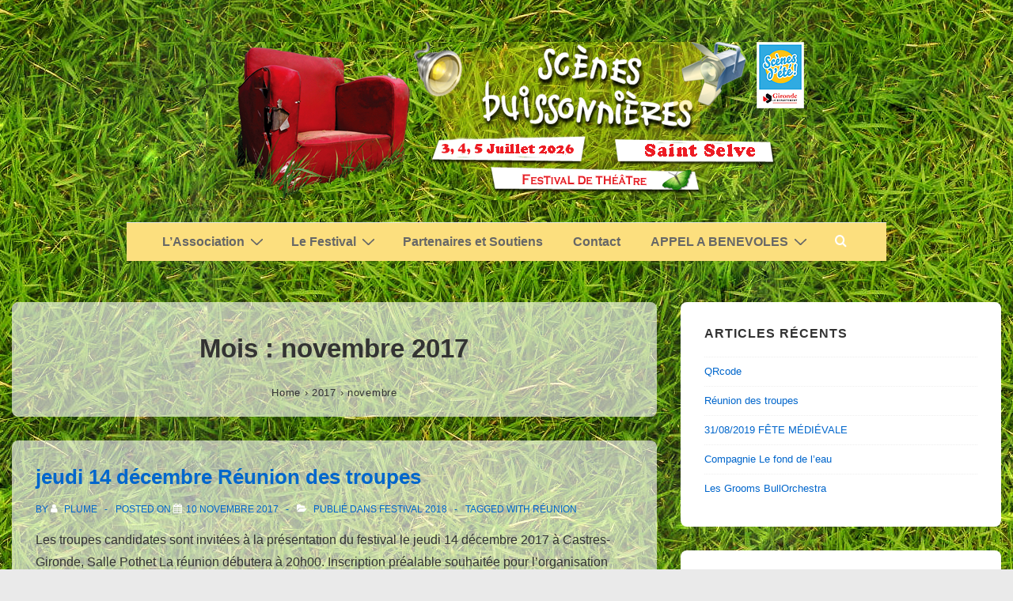

--- FILE ---
content_type: text/css
request_url: http://www.scenesbuissonnieres.com/scenesB/wp-content/themes/responsive/style.css?ver=6.2.8
body_size: 1093
content:
/**
 * Theme name:	Responsive
 * Version:		4.8.0
 * Theme URI:	https://cyberchimps.com/responsive/
 * Author:		CyberChimps
 * Author URI:	https://cyberchimps.com
 * Description:	Responsive is a fast, lightweight, & fully customizable WordPress theme, which offers 100+ free ready-to-use Elementor & WordPress Block templates for websites of all types (blog, WooCommerce, Portfolio, Podcast, Startups, Consultancy, Education, LMS, Auctions, and more). The theme is easy to customize and you can create blog or eCommerce websites using a user-friendly drag and drop interface. It's optimized for SEO with support for Schema.org microdata, fast loading speed, and responsive layout designs. Responsive works with all popular WordPress plugins like WooCommerce, bbPress, LearnDash, BuddyPress, etc. Responsive theme is fully compatible with popular page builders like Elementor, Brizy, Beaver Builder, Visual Composer, SiteOrigin, Divi, etc. It comes with ready to import websites: Built with Elementor & full site editing(FSE) features, it's an ideal theme to quickly launch a fully functional website. Features: #Responsive #Starter Templates #WooCommerce Ready #Import Pre-Built Elementor Websites (Elementor & Block editor) #LearnDash LMS Ready #RTL support #Translations Ready #WPML Compatible #Retina Logo #Layout Settings #Transparent Headers #Blog Layouts #Unlimited Colors. Check out the list of all 100+ Responsive Starter Templates: https://cyberchimps.com/wordpress-themes/
 * Tags: 		blog, grid-layout, one-column, two-columns, left-sidebar, right-sidebar, custom-background, custom-header, custom-colors, custom-logo, custom-menu, editor-style, featured-images, featured-image-header, flexible-header, footer-widgets, full-width-template, microformats, sticky-post, theme-options, threaded-comments, translation-ready, block-styles, e-commerce, portfolio, rtl-language-support, post-formats, accessibility-ready, wide-blocks
 * License:		GNU General Public License v3 or later
 * License URI:	https://www.gnu.org/licenses/gpl-3.0.en.html
 * Text domain:	responsive
 * Tested up to: 6.1
 * Requires PHP: 5.6
 */


--- FILE ---
content_type: text/css
request_url: http://www.scenesbuissonnieres.com/scenesB/wp-content/themes/responsive/core/css/style.min.css?ver=4.8.0
body_size: 32249
content:
@charset "UTF-8";html, body, div, span, applet, object, iframe, h1, h2, h3, .site-title, h4, h5, h6, p, blockquote, pre, a, abbr, acronym, address, big, cite, code, del, dfn, em, img, ins, kbd, q, s, samp, small, .site-description, strike, strong, sub, sup, tt, var, b, u, i, center, dl, dt, dd, ol, ul, li, fieldset, form, label, legend, table, caption, tbody, tfoot, thead, tr, th, td, article, aside, canvas, details, embed, figure, figcaption, footer, header, hgroup, menu, nav, output, ruby, section, summary, time, mark, audio, video {margin: 0;padding: 0;border: 0;font: inherit;font-size: 100%;vertical-align: baseline;}article, aside, details, figcaption, figure, footer, header, hgroup, menu, nav, section {display: block;}body {line-height: 1;}ol, ul {list-style: none;}blockquote, q {quotes: none;}blockquote:before, blockquote:after, q:before, q:after {content: '';content: none;}table {border-collapse: collapse;border-spacing: 0;}html {box-sizing: border-box;}*, *:before, *:after {box-sizing: inherit;}html {font-size: 100%;font-smoothing: antialiased;text-rendering: optimizeLegibility;text-shadow: rgba(0, 0, 0, 0.01) 0 0 1px;-webkit-text-size-adjust: 100%;font-variant-ligatures: none;-webkit-font-variant-ligatures: none;-moz-osx-font-smoothing: grayscale;-webkit-font-smoothing: antialiased;}.container, [class*="__inner-container"], .site-header-full-width-main-navigation.site-mobile-header-layout-vertical:not(.responsive-site-full-width) .main-navigation-wrapper {margin-right: auto;margin-left: auto;padding-right: 15px;padding-left: 15px;}@media (min-width: 0) {.container, [class*="__inner-container"], .site-header-full-width-main-navigation.site-mobile-header-layout-vertical:not(.responsive-site-full-width) .main-navigation-wrapper {max-width: none;}}@media (min-width: 576px) {.container, [class*="__inner-container"], .site-header-full-width-main-navigation.site-mobile-header-layout-vertical:not(.responsive-site-full-width) .main-navigation-wrapper {max-width: 540px;}}@media (min-width: 768px) {.container, [class*="__inner-container"], .site-header-full-width-main-navigation.site-mobile-header-layout-vertical:not(.responsive-site-full-width) .main-navigation-wrapper {max-width: 720px;}}@media (min-width: 992px) {.container, [class*="__inner-container"], .site-header-full-width-main-navigation.site-mobile-header-layout-vertical:not(.responsive-site-full-width) .main-navigation-wrapper {max-width: 960px;}}@media (min-width: 1200px) {.container, [class*="__inner-container"], .site-header-full-width-main-navigation.site-mobile-header-layout-vertical:not(.responsive-site-full-width) .main-navigation-wrapper {max-width: 1140px;}}@media (min-width: 2400px) {.container, [class*="__inner-container"], .site-header-full-width-main-navigation.site-mobile-header-layout-vertical:not(.responsive-site-full-width) .main-navigation-wrapper {max-width: 2320px;}}@media (min-width: 4800px) {.container, [class*="__inner-container"], .site-header-full-width-main-navigation.site-mobile-header-layout-vertical:not(.responsive-site-full-width) .main-navigation-wrapper {max-width: 4640px;}}.row, .header-widgets .header-widgets-wrapper, .navigation, .page.front-page .custom-home-about-section .about-section-wrapper, .blog.front-page .custom-home-about-section .about-section-wrapper, .page.front-page .custom-home-featured-area .featured-area-wrapper, .blog.front-page .custom-home-featured-area .featured-area-wrapper, .page.front-page .custom-home-testimonial-section .testimonial-content, .blog.front-page .custom-home-testimonial-section .testimonial-content, .page.front-page .custom-home-contact-section .contact-content, .blog.front-page .custom-home-contact-section .contact-content, .page.front-page .team-main-div, .page.front-page .feature-main-div, .blog.front-page .team-main-div, .blog.front-page .feature-main-div, .page.front-page aside.home-widgets .home-widget-wrapper, .blog.front-page aside.home-widgets .home-widget-wrapper {display: flex;flex-direction: row;flex-wrap: wrap;margin-right: -15px;margin-left: -15px;}@media (min-width: 0) {.col-xs-1 {width: 8.3333333333%;padding-right: 15px;padding-left: 15px;}.col-xs-2 {width: 16.6666666667%;padding-right: 15px;padding-left: 15px;}.col-xs-3 {width: 25%;padding-right: 15px;padding-left: 15px;}.col-xs-4 {width: 33.3333333333%;padding-right: 15px;padding-left: 15px;}.col-xs-5 {width: 41.6666666667%;padding-right: 15px;padding-left: 15px;}.col-xs-6 {width: 50%;padding-right: 15px;padding-left: 15px;}.col-xs-7 {width: 58.3333333333%;padding-right: 15px;padding-left: 15px;}.col-xs-8 {width: 66.6666666667%;padding-right: 15px;padding-left: 15px;}.col-xs-9 {width: 75%;padding-right: 15px;padding-left: 15px;}.col-xs-10 {width: 83.3333333333%;padding-right: 15px;padding-left: 15px;}.col-xs-11 {width: 91.6666666667%;padding-right: 15px;padding-left: 15px;}.col-xs-12, .site-branding, .main-navigation, .header-widgets .header-widgets-wrapper > .widget, .content-area, #main-blog.row .entry-column, .header-widgets #main-blog.header-widgets-wrapper .entry-column, #main-blog.navigation .entry-column, .page.front-page .custom-home-about-section #main-blog.about-section-wrapper .entry-column, .blog.front-page .custom-home-about-section #main-blog.about-section-wrapper .entry-column, .page.front-page .custom-home-featured-area #main-blog.featured-area-wrapper .entry-column, .blog.front-page .custom-home-featured-area #main-blog.featured-area-wrapper .entry-column, .page.front-page .custom-home-testimonial-section #main-blog.testimonial-content .entry-column, .blog.front-page .custom-home-testimonial-section #main-blog.testimonial-content .entry-column, .page.front-page .custom-home-contact-section #main-blog.contact-content .entry-column, .blog.front-page .custom-home-contact-section #main-blog.contact-content .entry-column, .page.front-page #main-blog.team-main-div .entry-column, .page.front-page #main-blog.feature-main-div .entry-column, .blog.front-page #main-blog.team-main-div .entry-column, .blog.front-page #main-blog.feature-main-div .entry-column, .page.front-page aside.home-widgets #main-blog.home-widget-wrapper .entry-column, .blog.front-page aside.home-widgets #main-blog.home-widget-wrapper .entry-column, .page.front-page .custom-home-about-section, .page.front-page .custom-home-feature-section, .page.front-page .custom-home-team-section, .page.front-page .custom-home-testimonial-section, .page.front-page .custom-home-contact-section, .page.front-page .custom-home-widget-section, .page.front-page .custom-home-featured-area, .blog.front-page .custom-home-about-section, .blog.front-page .custom-home-feature-section, .blog.front-page .custom-home-team-section, .blog.front-page .custom-home-testimonial-section, .blog.front-page .custom-home-contact-section, .blog.front-page .custom-home-widget-section, .blog.front-page .custom-home-featured-area, .page.front-page .custom-home-about-section .about-section-wrapper .about-content, .blog.front-page .custom-home-about-section .about-section-wrapper .about-content, .page.front-page .custom-home-about-section .about-section-wrapper .about-cta, .blog.front-page .custom-home-about-section .about-section-wrapper .about-cta, .page.front-page .custom-home-featured-area .featured-area-wrapper .featured-content, .page.front-page .custom-home-featured-area .featured-area-wrapper .featured-image, .blog.front-page .custom-home-featured-area .featured-area-wrapper .featured-content, .blog.front-page .custom-home-featured-area .featured-area-wrapper .featured-image, .page.front-page .custom-home-testimonial-section .testimonial-content .testimonial-img, .blog.front-page .custom-home-testimonial-section .testimonial-content .testimonial-img, .page.front-page .custom-home-testimonial-section .testimonial-content .testimonial_main_text, .blog.front-page .custom-home-testimonial-section .testimonial-content .testimonial_main_text, .page.front-page .custom-home-contact-section .contact-content .contact_left, .blog.front-page .custom-home-contact-section .contact-content .contact_left, .page.front-page .section-team, .page.front-page .section-feature, .blog.front-page .section-team, .blog.front-page .section-feature, .page.front-page aside.home-widgets .home-widget-wrapper .home-widget-1, .page.front-page aside.home-widgets .home-widget-wrapper .home-widget-2, .page.front-page aside.home-widgets .home-widget-wrapper .home-widget-3, .blog.front-page aside.home-widgets .home-widget-wrapper .home-widget-1, .blog.front-page aside.home-widgets .home-widget-wrapper .home-widget-2, .blog.front-page aside.home-widgets .home-widget-wrapper .home-widget-3, .widget-area, .footer-widgets .footer-widget, .colophon-widgets, .footer-navigation, .social-icon, .copyright {width: 100%;padding-right: 15px;padding-left: 15px;}}@media (min-width: 576px) {.col-sm-1 {width: 8.3333333333%;padding-right: 15px;padding-left: 15px;}.col-sm-2 {width: 16.6666666667%;padding-right: 15px;padding-left: 15px;}.col-sm-3 {width: 25%;padding-right: 15px;padding-left: 15px;}.col-sm-4 {width: 33.3333333333%;padding-right: 15px;padding-left: 15px;}.col-sm-5 {width: 41.6666666667%;padding-right: 15px;padding-left: 15px;}.col-sm-6 {width: 50%;padding-right: 15px;padding-left: 15px;}.col-sm-7 {width: 58.3333333333%;padding-right: 15px;padding-left: 15px;}.col-sm-8 {width: 66.6666666667%;padding-right: 15px;padding-left: 15px;}.col-sm-9 {width: 75%;padding-right: 15px;padding-left: 15px;}.col-sm-10 {width: 83.3333333333%;padding-right: 15px;padding-left: 15px;}.col-sm-11 {width: 91.6666666667%;padding-right: 15px;padding-left: 15px;}.col-sm-12 {width: 100%;padding-right: 15px;padding-left: 15px;}}@media (min-width: 768px) {.col-md-1 {width: 8.3333333333%;padding-right: 15px;padding-left: 15px;}.col-md-2 {width: 16.6666666667%;padding-right: 15px;padding-left: 15px;}.col-md-3 {width: 25%;padding-right: 15px;padding-left: 15px;}.col-md-4, .archive.blog-entry-columns-3 #main-blog.row .entry-column, .archive.blog-entry-columns-3 .header-widgets #main-blog.header-widgets-wrapper .entry-column, .header-widgets .archive.blog-entry-columns-3 #main-blog.header-widgets-wrapper .entry-column, .archive.blog-entry-columns-3 #main-blog.navigation .entry-column, .archive.blog-entry-columns-3 .page.front-page .custom-home-about-section #main-blog.about-section-wrapper .entry-column, .page.front-page .custom-home-about-section .archive.blog-entry-columns-3 #main-blog.about-section-wrapper .entry-column, .archive.blog-entry-columns-3 .blog.front-page .custom-home-about-section #main-blog.about-section-wrapper .entry-column, .blog.front-page .custom-home-about-section .archive.blog-entry-columns-3 #main-blog.about-section-wrapper .entry-column, .archive.blog-entry-columns-3 .page.front-page .custom-home-featured-area #main-blog.featured-area-wrapper .entry-column, .page.front-page .custom-home-featured-area .archive.blog-entry-columns-3 #main-blog.featured-area-wrapper .entry-column, .archive.blog-entry-columns-3 .blog.front-page .custom-home-featured-area #main-blog.featured-area-wrapper .entry-column, .blog.front-page .custom-home-featured-area .archive.blog-entry-columns-3 #main-blog.featured-area-wrapper .entry-column, .archive.blog-entry-columns-3 .page.front-page .custom-home-testimonial-section #main-blog.testimonial-content .entry-column, .page.front-page .custom-home-testimonial-section .archive.blog-entry-columns-3 #main-blog.testimonial-content .entry-column, .archive.blog-entry-columns-3 .blog.front-page .custom-home-testimonial-section #main-blog.testimonial-content .entry-column, .blog.front-page .custom-home-testimonial-section .archive.blog-entry-columns-3 #main-blog.testimonial-content .entry-column, .archive.blog-entry-columns-3 .page.front-page .custom-home-contact-section #main-blog.contact-content .entry-column, .page.front-page .custom-home-contact-section .archive.blog-entry-columns-3 #main-blog.contact-content .entry-column, .archive.blog-entry-columns-3 .blog.front-page .custom-home-contact-section #main-blog.contact-content .entry-column, .blog.front-page .custom-home-contact-section .archive.blog-entry-columns-3 #main-blog.contact-content .entry-column, .archive.blog-entry-columns-3 .page.front-page #main-blog.team-main-div .entry-column, .page.front-page .archive.blog-entry-columns-3 #main-blog.team-main-div .entry-column, .archive.blog-entry-columns-3 .page.front-page #main-blog.feature-main-div .entry-column, .page.front-page .archive.blog-entry-columns-3 #main-blog.feature-main-div .entry-column, .archive.blog-entry-columns-3 .blog.front-page #main-blog.team-main-div .entry-column, .blog.front-page .archive.blog-entry-columns-3 #main-blog.team-main-div .entry-column, .archive.blog-entry-columns-3 .blog.front-page #main-blog.feature-main-div .entry-column, .blog.front-page .archive.blog-entry-columns-3 #main-blog.feature-main-div .entry-column, .archive.blog-entry-columns-3 .page.front-page aside.home-widgets #main-blog.home-widget-wrapper .entry-column, .page.front-page aside.home-widgets .archive.blog-entry-columns-3 #main-blog.home-widget-wrapper .entry-column, .archive.blog-entry-columns-3 .blog.front-page aside.home-widgets #main-blog.home-widget-wrapper .entry-column, .blog.front-page aside.home-widgets .archive.blog-entry-columns-3 #main-blog.home-widget-wrapper .entry-column, .search.blog-entry-columns-3 #main-blog.row .entry-column, .search.blog-entry-columns-3 .header-widgets #main-blog.header-widgets-wrapper .entry-column, .header-widgets .search.blog-entry-columns-3 #main-blog.header-widgets-wrapper .entry-column, .search.blog-entry-columns-3 #main-blog.navigation .entry-column, .search.blog-entry-columns-3 .page.front-page .custom-home-about-section #main-blog.about-section-wrapper .entry-column, .page.front-page .custom-home-about-section .search.blog-entry-columns-3 #main-blog.about-section-wrapper .entry-column, .search.blog-entry-columns-3 .blog.front-page .custom-home-about-section #main-blog.about-section-wrapper .entry-column, .blog.front-page .custom-home-about-section .search.blog-entry-columns-3 #main-blog.about-section-wrapper .entry-column, .search.blog-entry-columns-3 .page.front-page .custom-home-featured-area #main-blog.featured-area-wrapper .entry-column, .page.front-page .custom-home-featured-area .search.blog-entry-columns-3 #main-blog.featured-area-wrapper .entry-column, .search.blog-entry-columns-3 .blog.front-page .custom-home-featured-area #main-blog.featured-area-wrapper .entry-column, .blog.front-page .custom-home-featured-area .search.blog-entry-columns-3 #main-blog.featured-area-wrapper .entry-column, .search.blog-entry-columns-3 .page.front-page .custom-home-testimonial-section #main-blog.testimonial-content .entry-column, .page.front-page .custom-home-testimonial-section .search.blog-entry-columns-3 #main-blog.testimonial-content .entry-column, .search.blog-entry-columns-3 .blog.front-page .custom-home-testimonial-section #main-blog.testimonial-content .entry-column, .blog.front-page .custom-home-testimonial-section .search.blog-entry-columns-3 #main-blog.testimonial-content .entry-column, .search.blog-entry-columns-3 .page.front-page .custom-home-contact-section #main-blog.contact-content .entry-column, .page.front-page .custom-home-contact-section .search.blog-entry-columns-3 #main-blog.contact-content .entry-column, .search.blog-entry-columns-3 .blog.front-page .custom-home-contact-section #main-blog.contact-content .entry-column, .blog.front-page .custom-home-contact-section .search.blog-entry-columns-3 #main-blog.contact-content .entry-column, .search.blog-entry-columns-3 .page.front-page #main-blog.team-main-div .entry-column, .page.front-page .search.blog-entry-columns-3 #main-blog.team-main-div .entry-column, .search.blog-entry-columns-3 .page.front-page #main-blog.feature-main-div .entry-column, .page.front-page .search.blog-entry-columns-3 #main-blog.feature-main-div .entry-column, .search.blog-entry-columns-3 .blog.front-page #main-blog.team-main-div .entry-column, .blog.front-page .search.blog-entry-columns-3 #main-blog.team-main-div .entry-column, .search.blog-entry-columns-3 .blog.front-page #main-blog.feature-main-div .entry-column, .blog.front-page .search.blog-entry-columns-3 #main-blog.feature-main-div .entry-column, .search.blog-entry-columns-3 .page.front-page aside.home-widgets #main-blog.home-widget-wrapper .entry-column, .page.front-page aside.home-widgets .search.blog-entry-columns-3 #main-blog.home-widget-wrapper .entry-column, .search.blog-entry-columns-3 .blog.front-page aside.home-widgets #main-blog.home-widget-wrapper .entry-column, .blog.front-page aside.home-widgets .search.blog-entry-columns-3 #main-blog.home-widget-wrapper .entry-column, .blog.blog-entry-columns-3 #main-blog.row .entry-column, .blog.blog-entry-columns-3 .header-widgets #main-blog.header-widgets-wrapper .entry-column, .header-widgets .blog.blog-entry-columns-3 #main-blog.header-widgets-wrapper .entry-column, .blog.blog-entry-columns-3 #main-blog.navigation .entry-column, .blog.blog-entry-columns-3 .page.front-page .custom-home-about-section #main-blog.about-section-wrapper .entry-column, .page.front-page .custom-home-about-section .blog.blog-entry-columns-3 #main-blog.about-section-wrapper .entry-column, .blog.blog-entry-columns-3 .blog.front-page .custom-home-about-section #main-blog.about-section-wrapper .entry-column, .blog.front-page .custom-home-about-section .blog.blog-entry-columns-3 #main-blog.about-section-wrapper .entry-column, .blog.blog-entry-columns-3 .page.front-page .custom-home-featured-area #main-blog.featured-area-wrapper .entry-column, .page.front-page .custom-home-featured-area .blog.blog-entry-columns-3 #main-blog.featured-area-wrapper .entry-column, .blog.blog-entry-columns-3 .blog.front-page .custom-home-featured-area #main-blog.featured-area-wrapper .entry-column, .blog.front-page .custom-home-featured-area .blog.blog-entry-columns-3 #main-blog.featured-area-wrapper .entry-column, .blog.blog-entry-columns-3 .page.front-page .custom-home-testimonial-section #main-blog.testimonial-content .entry-column, .page.front-page .custom-home-testimonial-section .blog.blog-entry-columns-3 #main-blog.testimonial-content .entry-column, .blog.blog-entry-columns-3 .blog.front-page .custom-home-testimonial-section #main-blog.testimonial-content .entry-column, .blog.front-page .custom-home-testimonial-section .blog.blog-entry-columns-3 #main-blog.testimonial-content .entry-column, .blog.blog-entry-columns-3 .page.front-page .custom-home-contact-section #main-blog.contact-content .entry-column, .page.front-page .custom-home-contact-section .blog.blog-entry-columns-3 #main-blog.contact-content .entry-column, .blog.blog-entry-columns-3 .blog.front-page .custom-home-contact-section #main-blog.contact-content .entry-column, .blog.front-page .custom-home-contact-section .blog.blog-entry-columns-3 #main-blog.contact-content .entry-column, .blog.blog-entry-columns-3 .page.front-page #main-blog.team-main-div .entry-column, .page.front-page .blog.blog-entry-columns-3 #main-blog.team-main-div .entry-column, .blog.blog-entry-columns-3 .page.front-page #main-blog.feature-main-div .entry-column, .page.front-page .blog.blog-entry-columns-3 #main-blog.feature-main-div .entry-column, .blog.blog-entry-columns-3 .blog.front-page #main-blog.team-main-div .entry-column, .blog.front-page .blog.blog-entry-columns-3 #main-blog.team-main-div .entry-column, .blog.blog-entry-columns-3 .blog.front-page #main-blog.feature-main-div .entry-column, .blog.front-page .blog.blog-entry-columns-3 #main-blog.feature-main-div .entry-column, .blog.blog-entry-columns-3 .page.front-page aside.home-widgets #main-blog.home-widget-wrapper .entry-column, .page.front-page aside.home-widgets .blog.blog-entry-columns-3 #main-blog.home-widget-wrapper .entry-column, .blog.blog-entry-columns-3 .blog.front-page aside.home-widgets #main-blog.home-widget-wrapper .entry-column, .blog.front-page aside.home-widgets .blog.blog-entry-columns-3 #main-blog.home-widget-wrapper .entry-column, .page.front-page .custom-home-testimonial-section .testimonial-content .testimonial-img, .blog.front-page .custom-home-testimonial-section .testimonial-content .testimonial-img, .page.front-page aside.home-widgets .home-widget-wrapper .home-widget-1, .page.front-page aside.home-widgets .home-widget-wrapper .home-widget-2, .page.front-page aside.home-widgets .home-widget-wrapper .home-widget-3, .blog.front-page aside.home-widgets .home-widget-wrapper .home-widget-1, .blog.front-page aside.home-widgets .home-widget-wrapper .home-widget-2, .blog.front-page aside.home-widgets .home-widget-wrapper .home-widget-3 {width: 33.3333333333%;padding-right: 15px;padding-left: 15px;}.col-md-5 {width: 41.6666666667%;padding-right: 15px;padding-left: 15px;}.col-md-6, .archive.blog-entry-columns-2 #main-blog.row .entry-column, .archive.blog-entry-columns-2 .header-widgets #main-blog.header-widgets-wrapper .entry-column, .header-widgets .archive.blog-entry-columns-2 #main-blog.header-widgets-wrapper .entry-column, .archive.blog-entry-columns-2 #main-blog.navigation .entry-column, .archive.blog-entry-columns-2 .page.front-page .custom-home-about-section #main-blog.about-section-wrapper .entry-column, .page.front-page .custom-home-about-section .archive.blog-entry-columns-2 #main-blog.about-section-wrapper .entry-column, .archive.blog-entry-columns-2 .blog.front-page .custom-home-about-section #main-blog.about-section-wrapper .entry-column, .blog.front-page .custom-home-about-section .archive.blog-entry-columns-2 #main-blog.about-section-wrapper .entry-column, .archive.blog-entry-columns-2 .page.front-page .custom-home-featured-area #main-blog.featured-area-wrapper .entry-column, .page.front-page .custom-home-featured-area .archive.blog-entry-columns-2 #main-blog.featured-area-wrapper .entry-column, .archive.blog-entry-columns-2 .blog.front-page .custom-home-featured-area #main-blog.featured-area-wrapper .entry-column, .blog.front-page .custom-home-featured-area .archive.blog-entry-columns-2 #main-blog.featured-area-wrapper .entry-column, .archive.blog-entry-columns-2 .page.front-page .custom-home-testimonial-section #main-blog.testimonial-content .entry-column, .page.front-page .custom-home-testimonial-section .archive.blog-entry-columns-2 #main-blog.testimonial-content .entry-column, .archive.blog-entry-columns-2 .blog.front-page .custom-home-testimonial-section #main-blog.testimonial-content .entry-column, .blog.front-page .custom-home-testimonial-section .archive.blog-entry-columns-2 #main-blog.testimonial-content .entry-column, .archive.blog-entry-columns-2 .page.front-page .custom-home-contact-section #main-blog.contact-content .entry-column, .page.front-page .custom-home-contact-section .archive.blog-entry-columns-2 #main-blog.contact-content .entry-column, .archive.blog-entry-columns-2 .blog.front-page .custom-home-contact-section #main-blog.contact-content .entry-column, .blog.front-page .custom-home-contact-section .archive.blog-entry-columns-2 #main-blog.contact-content .entry-column, .archive.blog-entry-columns-2 .page.front-page #main-blog.team-main-div .entry-column, .page.front-page .archive.blog-entry-columns-2 #main-blog.team-main-div .entry-column, .archive.blog-entry-columns-2 .page.front-page #main-blog.feature-main-div .entry-column, .page.front-page .archive.blog-entry-columns-2 #main-blog.feature-main-div .entry-column, .archive.blog-entry-columns-2 .blog.front-page #main-blog.team-main-div .entry-column, .blog.front-page .archive.blog-entry-columns-2 #main-blog.team-main-div .entry-column, .archive.blog-entry-columns-2 .blog.front-page #main-blog.feature-main-div .entry-column, .blog.front-page .archive.blog-entry-columns-2 #main-blog.feature-main-div .entry-column, .archive.blog-entry-columns-2 .page.front-page aside.home-widgets #main-blog.home-widget-wrapper .entry-column, .page.front-page aside.home-widgets .archive.blog-entry-columns-2 #main-blog.home-widget-wrapper .entry-column, .archive.blog-entry-columns-2 .blog.front-page aside.home-widgets #main-blog.home-widget-wrapper .entry-column, .blog.front-page aside.home-widgets .archive.blog-entry-columns-2 #main-blog.home-widget-wrapper .entry-column, .search.blog-entry-columns-2 #main-blog.row .entry-column, .search.blog-entry-columns-2 .header-widgets #main-blog.header-widgets-wrapper .entry-column, .header-widgets .search.blog-entry-columns-2 #main-blog.header-widgets-wrapper .entry-column, .search.blog-entry-columns-2 #main-blog.navigation .entry-column, .search.blog-entry-columns-2 .page.front-page .custom-home-about-section #main-blog.about-section-wrapper .entry-column, .page.front-page .custom-home-about-section .search.blog-entry-columns-2 #main-blog.about-section-wrapper .entry-column, .search.blog-entry-columns-2 .blog.front-page .custom-home-about-section #main-blog.about-section-wrapper .entry-column, .blog.front-page .custom-home-about-section .search.blog-entry-columns-2 #main-blog.about-section-wrapper .entry-column, .search.blog-entry-columns-2 .page.front-page .custom-home-featured-area #main-blog.featured-area-wrapper .entry-column, .page.front-page .custom-home-featured-area .search.blog-entry-columns-2 #main-blog.featured-area-wrapper .entry-column, .search.blog-entry-columns-2 .blog.front-page .custom-home-featured-area #main-blog.featured-area-wrapper .entry-column, .blog.front-page .custom-home-featured-area .search.blog-entry-columns-2 #main-blog.featured-area-wrapper .entry-column, .search.blog-entry-columns-2 .page.front-page .custom-home-testimonial-section #main-blog.testimonial-content .entry-column, .page.front-page .custom-home-testimonial-section .search.blog-entry-columns-2 #main-blog.testimonial-content .entry-column, .search.blog-entry-columns-2 .blog.front-page .custom-home-testimonial-section #main-blog.testimonial-content .entry-column, .blog.front-page .custom-home-testimonial-section .search.blog-entry-columns-2 #main-blog.testimonial-content .entry-column, .search.blog-entry-columns-2 .page.front-page .custom-home-contact-section #main-blog.contact-content .entry-column, .page.front-page .custom-home-contact-section .search.blog-entry-columns-2 #main-blog.contact-content .entry-column, .search.blog-entry-columns-2 .blog.front-page .custom-home-contact-section #main-blog.contact-content .entry-column, .blog.front-page .custom-home-contact-section .search.blog-entry-columns-2 #main-blog.contact-content .entry-column, .search.blog-entry-columns-2 .page.front-page #main-blog.team-main-div .entry-column, .page.front-page .search.blog-entry-columns-2 #main-blog.team-main-div .entry-column, .search.blog-entry-columns-2 .page.front-page #main-blog.feature-main-div .entry-column, .page.front-page .search.blog-entry-columns-2 #main-blog.feature-main-div .entry-column, .search.blog-entry-columns-2 .blog.front-page #main-blog.team-main-div .entry-column, .blog.front-page .search.blog-entry-columns-2 #main-blog.team-main-div .entry-column, .search.blog-entry-columns-2 .blog.front-page #main-blog.feature-main-div .entry-column, .blog.front-page .search.blog-entry-columns-2 #main-blog.feature-main-div .entry-column, .search.blog-entry-columns-2 .page.front-page aside.home-widgets #main-blog.home-widget-wrapper .entry-column, .page.front-page aside.home-widgets .search.blog-entry-columns-2 #main-blog.home-widget-wrapper .entry-column, .search.blog-entry-columns-2 .blog.front-page aside.home-widgets #main-blog.home-widget-wrapper .entry-column, .blog.front-page aside.home-widgets .search.blog-entry-columns-2 #main-blog.home-widget-wrapper .entry-column, .blog.blog-entry-columns-2 #main-blog.row .entry-column, .blog.blog-entry-columns-2 .header-widgets #main-blog.header-widgets-wrapper .entry-column, .header-widgets .blog.blog-entry-columns-2 #main-blog.header-widgets-wrapper .entry-column, .blog.blog-entry-columns-2 #main-blog.navigation .entry-column, .blog.blog-entry-columns-2 .page.front-page .custom-home-about-section #main-blog.about-section-wrapper .entry-column, .page.front-page .custom-home-about-section .blog.blog-entry-columns-2 #main-blog.about-section-wrapper .entry-column, .blog.blog-entry-columns-2 .blog.front-page .custom-home-about-section #main-blog.about-section-wrapper .entry-column, .blog.front-page .custom-home-about-section .blog.blog-entry-columns-2 #main-blog.about-section-wrapper .entry-column, .blog.blog-entry-columns-2 .page.front-page .custom-home-featured-area #main-blog.featured-area-wrapper .entry-column, .page.front-page .custom-home-featured-area .blog.blog-entry-columns-2 #main-blog.featured-area-wrapper .entry-column, .blog.blog-entry-columns-2 .blog.front-page .custom-home-featured-area #main-blog.featured-area-wrapper .entry-column, .blog.front-page .custom-home-featured-area .blog.blog-entry-columns-2 #main-blog.featured-area-wrapper .entry-column, .blog.blog-entry-columns-2 .page.front-page .custom-home-testimonial-section #main-blog.testimonial-content .entry-column, .page.front-page .custom-home-testimonial-section .blog.blog-entry-columns-2 #main-blog.testimonial-content .entry-column, .blog.blog-entry-columns-2 .blog.front-page .custom-home-testimonial-section #main-blog.testimonial-content .entry-column, .blog.front-page .custom-home-testimonial-section .blog.blog-entry-columns-2 #main-blog.testimonial-content .entry-column, .blog.blog-entry-columns-2 .page.front-page .custom-home-contact-section #main-blog.contact-content .entry-column, .page.front-page .custom-home-contact-section .blog.blog-entry-columns-2 #main-blog.contact-content .entry-column, .blog.blog-entry-columns-2 .blog.front-page .custom-home-contact-section #main-blog.contact-content .entry-column, .blog.front-page .custom-home-contact-section .blog.blog-entry-columns-2 #main-blog.contact-content .entry-column, .blog.blog-entry-columns-2 .page.front-page #main-blog.team-main-div .entry-column, .page.front-page .blog.blog-entry-columns-2 #main-blog.team-main-div .entry-column, .blog.blog-entry-columns-2 .page.front-page #main-blog.feature-main-div .entry-column, .page.front-page .blog.blog-entry-columns-2 #main-blog.feature-main-div .entry-column, .blog.blog-entry-columns-2 .blog.front-page #main-blog.team-main-div .entry-column, .blog.front-page .blog.blog-entry-columns-2 #main-blog.team-main-div .entry-column, .blog.blog-entry-columns-2 .blog.front-page #main-blog.feature-main-div .entry-column, .blog.front-page .blog.blog-entry-columns-2 #main-blog.feature-main-div .entry-column, .blog.blog-entry-columns-2 .page.front-page aside.home-widgets #main-blog.home-widget-wrapper .entry-column, .page.front-page aside.home-widgets .blog.blog-entry-columns-2 #main-blog.home-widget-wrapper .entry-column, .blog.blog-entry-columns-2 .blog.front-page aside.home-widgets #main-blog.home-widget-wrapper .entry-column, .blog.front-page aside.home-widgets .blog.blog-entry-columns-2 #main-blog.home-widget-wrapper .entry-column, .archive.blog-entry-columns-4 #main-blog.row .entry-column, .archive.blog-entry-columns-4 .header-widgets #main-blog.header-widgets-wrapper .entry-column, .header-widgets .archive.blog-entry-columns-4 #main-blog.header-widgets-wrapper .entry-column, .archive.blog-entry-columns-4 #main-blog.navigation .entry-column, .archive.blog-entry-columns-4 .page.front-page .custom-home-about-section #main-blog.about-section-wrapper .entry-column, .page.front-page .custom-home-about-section .archive.blog-entry-columns-4 #main-blog.about-section-wrapper .entry-column, .archive.blog-entry-columns-4 .blog.front-page .custom-home-about-section #main-blog.about-section-wrapper .entry-column, .blog.front-page .custom-home-about-section .archive.blog-entry-columns-4 #main-blog.about-section-wrapper .entry-column, .archive.blog-entry-columns-4 .page.front-page .custom-home-featured-area #main-blog.featured-area-wrapper .entry-column, .page.front-page .custom-home-featured-area .archive.blog-entry-columns-4 #main-blog.featured-area-wrapper .entry-column, .archive.blog-entry-columns-4 .blog.front-page .custom-home-featured-area #main-blog.featured-area-wrapper .entry-column, .blog.front-page .custom-home-featured-area .archive.blog-entry-columns-4 #main-blog.featured-area-wrapper .entry-column, .archive.blog-entry-columns-4 .page.front-page .custom-home-testimonial-section #main-blog.testimonial-content .entry-column, .page.front-page .custom-home-testimonial-section .archive.blog-entry-columns-4 #main-blog.testimonial-content .entry-column, .archive.blog-entry-columns-4 .blog.front-page .custom-home-testimonial-section #main-blog.testimonial-content .entry-column, .blog.front-page .custom-home-testimonial-section .archive.blog-entry-columns-4 #main-blog.testimonial-content .entry-column, .archive.blog-entry-columns-4 .page.front-page .custom-home-contact-section #main-blog.contact-content .entry-column, .page.front-page .custom-home-contact-section .archive.blog-entry-columns-4 #main-blog.contact-content .entry-column, .archive.blog-entry-columns-4 .blog.front-page .custom-home-contact-section #main-blog.contact-content .entry-column, .blog.front-page .custom-home-contact-section .archive.blog-entry-columns-4 #main-blog.contact-content .entry-column, .archive.blog-entry-columns-4 .page.front-page #main-blog.team-main-div .entry-column, .page.front-page .archive.blog-entry-columns-4 #main-blog.team-main-div .entry-column, .archive.blog-entry-columns-4 .page.front-page #main-blog.feature-main-div .entry-column, .page.front-page .archive.blog-entry-columns-4 #main-blog.feature-main-div .entry-column, .archive.blog-entry-columns-4 .blog.front-page #main-blog.team-main-div .entry-column, .blog.front-page .archive.blog-entry-columns-4 #main-blog.team-main-div .entry-column, .archive.blog-entry-columns-4 .blog.front-page #main-blog.feature-main-div .entry-column, .blog.front-page .archive.blog-entry-columns-4 #main-blog.feature-main-div .entry-column, .archive.blog-entry-columns-4 .page.front-page aside.home-widgets #main-blog.home-widget-wrapper .entry-column, .page.front-page aside.home-widgets .archive.blog-entry-columns-4 #main-blog.home-widget-wrapper .entry-column, .archive.blog-entry-columns-4 .blog.front-page aside.home-widgets #main-blog.home-widget-wrapper .entry-column, .blog.front-page aside.home-widgets .archive.blog-entry-columns-4 #main-blog.home-widget-wrapper .entry-column, .search.blog-entry-columns-4 #main-blog.row .entry-column, .search.blog-entry-columns-4 .header-widgets #main-blog.header-widgets-wrapper .entry-column, .header-widgets .search.blog-entry-columns-4 #main-blog.header-widgets-wrapper .entry-column, .search.blog-entry-columns-4 #main-blog.navigation .entry-column, .search.blog-entry-columns-4 .page.front-page .custom-home-about-section #main-blog.about-section-wrapper .entry-column, .page.front-page .custom-home-about-section .search.blog-entry-columns-4 #main-blog.about-section-wrapper .entry-column, .search.blog-entry-columns-4 .blog.front-page .custom-home-about-section #main-blog.about-section-wrapper .entry-column, .blog.front-page .custom-home-about-section .search.blog-entry-columns-4 #main-blog.about-section-wrapper .entry-column, .search.blog-entry-columns-4 .page.front-page .custom-home-featured-area #main-blog.featured-area-wrapper .entry-column, .page.front-page .custom-home-featured-area .search.blog-entry-columns-4 #main-blog.featured-area-wrapper .entry-column, .search.blog-entry-columns-4 .blog.front-page .custom-home-featured-area #main-blog.featured-area-wrapper .entry-column, .blog.front-page .custom-home-featured-area .search.blog-entry-columns-4 #main-blog.featured-area-wrapper .entry-column, .search.blog-entry-columns-4 .page.front-page .custom-home-testimonial-section #main-blog.testimonial-content .entry-column, .page.front-page .custom-home-testimonial-section .search.blog-entry-columns-4 #main-blog.testimonial-content .entry-column, .search.blog-entry-columns-4 .blog.front-page .custom-home-testimonial-section #main-blog.testimonial-content .entry-column, .blog.front-page .custom-home-testimonial-section .search.blog-entry-columns-4 #main-blog.testimonial-content .entry-column, .search.blog-entry-columns-4 .page.front-page .custom-home-contact-section #main-blog.contact-content .entry-column, .page.front-page .custom-home-contact-section .search.blog-entry-columns-4 #main-blog.contact-content .entry-column, .search.blog-entry-columns-4 .blog.front-page .custom-home-contact-section #main-blog.contact-content .entry-column, .blog.front-page .custom-home-contact-section .search.blog-entry-columns-4 #main-blog.contact-content .entry-column, .search.blog-entry-columns-4 .page.front-page #main-blog.team-main-div .entry-column, .page.front-page .search.blog-entry-columns-4 #main-blog.team-main-div .entry-column, .search.blog-entry-columns-4 .page.front-page #main-blog.feature-main-div .entry-column, .page.front-page .search.blog-entry-columns-4 #main-blog.feature-main-div .entry-column, .search.blog-entry-columns-4 .blog.front-page #main-blog.team-main-div .entry-column, .blog.front-page .search.blog-entry-columns-4 #main-blog.team-main-div .entry-column, .search.blog-entry-columns-4 .blog.front-page #main-blog.feature-main-div .entry-column, .blog.front-page .search.blog-entry-columns-4 #main-blog.feature-main-div .entry-column, .search.blog-entry-columns-4 .page.front-page aside.home-widgets #main-blog.home-widget-wrapper .entry-column, .page.front-page aside.home-widgets .search.blog-entry-columns-4 #main-blog.home-widget-wrapper .entry-column, .search.blog-entry-columns-4 .blog.front-page aside.home-widgets #main-blog.home-widget-wrapper .entry-column, .blog.front-page aside.home-widgets .search.blog-entry-columns-4 #main-blog.home-widget-wrapper .entry-column, .blog.blog-entry-columns-4 #main-blog.row .entry-column, .blog.blog-entry-columns-4 .header-widgets #main-blog.header-widgets-wrapper .entry-column, .header-widgets .blog.blog-entry-columns-4 #main-blog.header-widgets-wrapper .entry-column, .blog.blog-entry-columns-4 #main-blog.navigation .entry-column, .blog.blog-entry-columns-4 .page.front-page .custom-home-about-section #main-blog.about-section-wrapper .entry-column, .page.front-page .custom-home-about-section .blog.blog-entry-columns-4 #main-blog.about-section-wrapper .entry-column, .blog.blog-entry-columns-4 .blog.front-page .custom-home-about-section #main-blog.about-section-wrapper .entry-column, .blog.front-page .custom-home-about-section .blog.blog-entry-columns-4 #main-blog.about-section-wrapper .entry-column, .blog.blog-entry-columns-4 .page.front-page .custom-home-featured-area #main-blog.featured-area-wrapper .entry-column, .page.front-page .custom-home-featured-area .blog.blog-entry-columns-4 #main-blog.featured-area-wrapper .entry-column, .blog.blog-entry-columns-4 .blog.front-page .custom-home-featured-area #main-blog.featured-area-wrapper .entry-column, .blog.front-page .custom-home-featured-area .blog.blog-entry-columns-4 #main-blog.featured-area-wrapper .entry-column, .blog.blog-entry-columns-4 .page.front-page .custom-home-testimonial-section #main-blog.testimonial-content .entry-column, .page.front-page .custom-home-testimonial-section .blog.blog-entry-columns-4 #main-blog.testimonial-content .entry-column, .blog.blog-entry-columns-4 .blog.front-page .custom-home-testimonial-section #main-blog.testimonial-content .entry-column, .blog.front-page .custom-home-testimonial-section .blog.blog-entry-columns-4 #main-blog.testimonial-content .entry-column, .blog.blog-entry-columns-4 .page.front-page .custom-home-contact-section #main-blog.contact-content .entry-column, .page.front-page .custom-home-contact-section .blog.blog-entry-columns-4 #main-blog.contact-content .entry-column, .blog.blog-entry-columns-4 .blog.front-page .custom-home-contact-section #main-blog.contact-content .entry-column, .blog.front-page .custom-home-contact-section .blog.blog-entry-columns-4 #main-blog.contact-content .entry-column, .blog.blog-entry-columns-4 .page.front-page #main-blog.team-main-div .entry-column, .page.front-page .blog.blog-entry-columns-4 #main-blog.team-main-div .entry-column, .blog.blog-entry-columns-4 .page.front-page #main-blog.feature-main-div .entry-column, .page.front-page .blog.blog-entry-columns-4 #main-blog.feature-main-div .entry-column, .blog.blog-entry-columns-4 .blog.front-page #main-blog.team-main-div .entry-column, .blog.front-page .blog.blog-entry-columns-4 #main-blog.team-main-div .entry-column, .blog.blog-entry-columns-4 .blog.front-page #main-blog.feature-main-div .entry-column, .blog.front-page .blog.blog-entry-columns-4 #main-blog.feature-main-div .entry-column, .blog.blog-entry-columns-4 .page.front-page aside.home-widgets #main-blog.home-widget-wrapper .entry-column, .page.front-page aside.home-widgets .blog.blog-entry-columns-4 #main-blog.home-widget-wrapper .entry-column, .blog.blog-entry-columns-4 .blog.front-page aside.home-widgets #main-blog.home-widget-wrapper .entry-column, .blog.front-page aside.home-widgets .blog.blog-entry-columns-4 #main-blog.home-widget-wrapper .entry-column, .page.front-page .custom-home-about-section .about-section-wrapper .about-content, .blog.front-page .custom-home-about-section .about-section-wrapper .about-content, .page.front-page .custom-home-about-section .about-section-wrapper .about-cta, .blog.front-page .custom-home-about-section .about-section-wrapper .about-cta {width: 50%;padding-right: 15px;padding-left: 15px;}.col-md-7 {width: 58.3333333333%;padding-right: 15px;padding-left: 15px;}.col-md-8, .page.front-page .custom-home-testimonial-section .testimonial-content .testimonial_main_text, .blog.front-page .custom-home-testimonial-section .testimonial-content .testimonial_main_text {width: 66.6666666667%;padding-right: 15px;padding-left: 15px;}.col-md-9 {width: 75%;padding-right: 15px;padding-left: 15px;}.col-md-10 {width: 83.3333333333%;padding-right: 15px;padding-left: 15px;}.col-md-11 {width: 91.6666666667%;padding-right: 15px;padding-left: 15px;}.col-md-12 {width: 100%;padding-right: 15px;padding-left: 15px;}}@media (min-width: 992px) {.col-lg-1 {width: 8.3333333333%;padding-right: 15px;padding-left: 15px;}.col-lg-2 {width: 16.6666666667%;padding-right: 15px;padding-left: 15px;}.col-lg-3, .archive.blog-entry-columns-4 #main-blog.row .entry-column, .archive.blog-entry-columns-4 .header-widgets #main-blog.header-widgets-wrapper .entry-column, .header-widgets .archive.blog-entry-columns-4 #main-blog.header-widgets-wrapper .entry-column, .archive.blog-entry-columns-4 #main-blog.navigation .entry-column, .archive.blog-entry-columns-4 .page.front-page .custom-home-about-section #main-blog.about-section-wrapper .entry-column, .page.front-page .custom-home-about-section .archive.blog-entry-columns-4 #main-blog.about-section-wrapper .entry-column, .archive.blog-entry-columns-4 .blog.front-page .custom-home-about-section #main-blog.about-section-wrapper .entry-column, .blog.front-page .custom-home-about-section .archive.blog-entry-columns-4 #main-blog.about-section-wrapper .entry-column, .archive.blog-entry-columns-4 .page.front-page .custom-home-featured-area #main-blog.featured-area-wrapper .entry-column, .page.front-page .custom-home-featured-area .archive.blog-entry-columns-4 #main-blog.featured-area-wrapper .entry-column, .archive.blog-entry-columns-4 .blog.front-page .custom-home-featured-area #main-blog.featured-area-wrapper .entry-column, .blog.front-page .custom-home-featured-area .archive.blog-entry-columns-4 #main-blog.featured-area-wrapper .entry-column, .archive.blog-entry-columns-4 .page.front-page .custom-home-testimonial-section #main-blog.testimonial-content .entry-column, .page.front-page .custom-home-testimonial-section .archive.blog-entry-columns-4 #main-blog.testimonial-content .entry-column, .archive.blog-entry-columns-4 .blog.front-page .custom-home-testimonial-section #main-blog.testimonial-content .entry-column, .blog.front-page .custom-home-testimonial-section .archive.blog-entry-columns-4 #main-blog.testimonial-content .entry-column, .archive.blog-entry-columns-4 .page.front-page .custom-home-contact-section #main-blog.contact-content .entry-column, .page.front-page .custom-home-contact-section .archive.blog-entry-columns-4 #main-blog.contact-content .entry-column, .archive.blog-entry-columns-4 .blog.front-page .custom-home-contact-section #main-blog.contact-content .entry-column, .blog.front-page .custom-home-contact-section .archive.blog-entry-columns-4 #main-blog.contact-content .entry-column, .archive.blog-entry-columns-4 .page.front-page #main-blog.team-main-div .entry-column, .page.front-page .archive.blog-entry-columns-4 #main-blog.team-main-div .entry-column, .archive.blog-entry-columns-4 .page.front-page #main-blog.feature-main-div .entry-column, .page.front-page .archive.blog-entry-columns-4 #main-blog.feature-main-div .entry-column, .archive.blog-entry-columns-4 .blog.front-page #main-blog.team-main-div .entry-column, .blog.front-page .archive.blog-entry-columns-4 #main-blog.team-main-div .entry-column, .archive.blog-entry-columns-4 .blog.front-page #main-blog.feature-main-div .entry-column, .blog.front-page .archive.blog-entry-columns-4 #main-blog.feature-main-div .entry-column, .archive.blog-entry-columns-4 .page.front-page aside.home-widgets #main-blog.home-widget-wrapper .entry-column, .page.front-page aside.home-widgets .archive.blog-entry-columns-4 #main-blog.home-widget-wrapper .entry-column, .archive.blog-entry-columns-4 .blog.front-page aside.home-widgets #main-blog.home-widget-wrapper .entry-column, .blog.front-page aside.home-widgets .archive.blog-entry-columns-4 #main-blog.home-widget-wrapper .entry-column, .search.blog-entry-columns-4 #main-blog.row .entry-column, .search.blog-entry-columns-4 .header-widgets #main-blog.header-widgets-wrapper .entry-column, .header-widgets .search.blog-entry-columns-4 #main-blog.header-widgets-wrapper .entry-column, .search.blog-entry-columns-4 #main-blog.navigation .entry-column, .search.blog-entry-columns-4 .page.front-page .custom-home-about-section #main-blog.about-section-wrapper .entry-column, .page.front-page .custom-home-about-section .search.blog-entry-columns-4 #main-blog.about-section-wrapper .entry-column, .search.blog-entry-columns-4 .blog.front-page .custom-home-about-section #main-blog.about-section-wrapper .entry-column, .blog.front-page .custom-home-about-section .search.blog-entry-columns-4 #main-blog.about-section-wrapper .entry-column, .search.blog-entry-columns-4 .page.front-page .custom-home-featured-area #main-blog.featured-area-wrapper .entry-column, .page.front-page .custom-home-featured-area .search.blog-entry-columns-4 #main-blog.featured-area-wrapper .entry-column, .search.blog-entry-columns-4 .blog.front-page .custom-home-featured-area #main-blog.featured-area-wrapper .entry-column, .blog.front-page .custom-home-featured-area .search.blog-entry-columns-4 #main-blog.featured-area-wrapper .entry-column, .search.blog-entry-columns-4 .page.front-page .custom-home-testimonial-section #main-blog.testimonial-content .entry-column, .page.front-page .custom-home-testimonial-section .search.blog-entry-columns-4 #main-blog.testimonial-content .entry-column, .search.blog-entry-columns-4 .blog.front-page .custom-home-testimonial-section #main-blog.testimonial-content .entry-column, .blog.front-page .custom-home-testimonial-section .search.blog-entry-columns-4 #main-blog.testimonial-content .entry-column, .search.blog-entry-columns-4 .page.front-page .custom-home-contact-section #main-blog.contact-content .entry-column, .page.front-page .custom-home-contact-section .search.blog-entry-columns-4 #main-blog.contact-content .entry-column, .search.blog-entry-columns-4 .blog.front-page .custom-home-contact-section #main-blog.contact-content .entry-column, .blog.front-page .custom-home-contact-section .search.blog-entry-columns-4 #main-blog.contact-content .entry-column, .search.blog-entry-columns-4 .page.front-page #main-blog.team-main-div .entry-column, .page.front-page .search.blog-entry-columns-4 #main-blog.team-main-div .entry-column, .search.blog-entry-columns-4 .page.front-page #main-blog.feature-main-div .entry-column, .page.front-page .search.blog-entry-columns-4 #main-blog.feature-main-div .entry-column, .search.blog-entry-columns-4 .blog.front-page #main-blog.team-main-div .entry-column, .blog.front-page .search.blog-entry-columns-4 #main-blog.team-main-div .entry-column, .search.blog-entry-columns-4 .blog.front-page #main-blog.feature-main-div .entry-column, .blog.front-page .search.blog-entry-columns-4 #main-blog.feature-main-div .entry-column, .search.blog-entry-columns-4 .page.front-page aside.home-widgets #main-blog.home-widget-wrapper .entry-column, .page.front-page aside.home-widgets .search.blog-entry-columns-4 #main-blog.home-widget-wrapper .entry-column, .search.blog-entry-columns-4 .blog.front-page aside.home-widgets #main-blog.home-widget-wrapper .entry-column, .blog.front-page aside.home-widgets .search.blog-entry-columns-4 #main-blog.home-widget-wrapper .entry-column, .blog.blog-entry-columns-4 #main-blog.row .entry-column, .blog.blog-entry-columns-4 .header-widgets #main-blog.header-widgets-wrapper .entry-column, .header-widgets .blog.blog-entry-columns-4 #main-blog.header-widgets-wrapper .entry-column, .blog.blog-entry-columns-4 #main-blog.navigation .entry-column, .blog.blog-entry-columns-4 .page.front-page .custom-home-about-section #main-blog.about-section-wrapper .entry-column, .page.front-page .custom-home-about-section .blog.blog-entry-columns-4 #main-blog.about-section-wrapper .entry-column, .blog.blog-entry-columns-4 .blog.front-page .custom-home-about-section #main-blog.about-section-wrapper .entry-column, .blog.front-page .custom-home-about-section .blog.blog-entry-columns-4 #main-blog.about-section-wrapper .entry-column, .blog.blog-entry-columns-4 .page.front-page .custom-home-featured-area #main-blog.featured-area-wrapper .entry-column, .page.front-page .custom-home-featured-area .blog.blog-entry-columns-4 #main-blog.featured-area-wrapper .entry-column, .blog.blog-entry-columns-4 .blog.front-page .custom-home-featured-area #main-blog.featured-area-wrapper .entry-column, .blog.front-page .custom-home-featured-area .blog.blog-entry-columns-4 #main-blog.featured-area-wrapper .entry-column, .blog.blog-entry-columns-4 .page.front-page .custom-home-testimonial-section #main-blog.testimonial-content .entry-column, .page.front-page .custom-home-testimonial-section .blog.blog-entry-columns-4 #main-blog.testimonial-content .entry-column, .blog.blog-entry-columns-4 .blog.front-page .custom-home-testimonial-section #main-blog.testimonial-content .entry-column, .blog.front-page .custom-home-testimonial-section .blog.blog-entry-columns-4 #main-blog.testimonial-content .entry-column, .blog.blog-entry-columns-4 .page.front-page .custom-home-contact-section #main-blog.contact-content .entry-column, .page.front-page .custom-home-contact-section .blog.blog-entry-columns-4 #main-blog.contact-content .entry-column, .blog.blog-entry-columns-4 .blog.front-page .custom-home-contact-section #main-blog.contact-content .entry-column, .blog.front-page .custom-home-contact-section .blog.blog-entry-columns-4 #main-blog.contact-content .entry-column, .blog.blog-entry-columns-4 .page.front-page #main-blog.team-main-div .entry-column, .page.front-page .blog.blog-entry-columns-4 #main-blog.team-main-div .entry-column, .blog.blog-entry-columns-4 .page.front-page #main-blog.feature-main-div .entry-column, .page.front-page .blog.blog-entry-columns-4 #main-blog.feature-main-div .entry-column, .blog.blog-entry-columns-4 .blog.front-page #main-blog.team-main-div .entry-column, .blog.front-page .blog.blog-entry-columns-4 #main-blog.team-main-div .entry-column, .blog.blog-entry-columns-4 .blog.front-page #main-blog.feature-main-div .entry-column, .blog.front-page .blog.blog-entry-columns-4 #main-blog.feature-main-div .entry-column, .blog.blog-entry-columns-4 .page.front-page aside.home-widgets #main-blog.home-widget-wrapper .entry-column, .page.front-page aside.home-widgets .blog.blog-entry-columns-4 #main-blog.home-widget-wrapper .entry-column, .blog.blog-entry-columns-4 .blog.front-page aside.home-widgets #main-blog.home-widget-wrapper .entry-column, .blog.front-page aside.home-widgets .blog.blog-entry-columns-4 #main-blog.home-widget-wrapper .entry-column, .footer-widgets-columns-4 .footer-widgets .footer-widget {width: 25%;padding-right: 15px;padding-left: 15px;}.col-lg-4, .page.front-page .custom-home-about-section .about-section-wrapper .about-cta, .blog.front-page .custom-home-about-section .about-section-wrapper .about-cta, .widget-area, .footer-widgets .footer-widget, .footer-widgets-columns-3 .footer-widgets .footer-widget {width: 33.3333333333%;padding-right: 15px;padding-left: 15px;}.col-lg-5 {width: 41.6666666667%;padding-right: 15px;padding-left: 15px;}.col-lg-6, .page.front-page .custom-home-featured-area .featured-area-wrapper .featured-content, .page.front-page .custom-home-featured-area .featured-area-wrapper .featured-image, .blog.front-page .custom-home-featured-area .featured-area-wrapper .featured-content, .blog.front-page .custom-home-featured-area .featured-area-wrapper .featured-image, .page.front-page .custom-home-contact-section .contact-content .contact_left, .blog.front-page .custom-home-contact-section .contact-content .contact_left, .footer-widgets-columns-2 .footer-widgets .footer-widget {width: 50%;padding-right: 15px;padding-left: 15px;}.col-lg-7 {width: 58.3333333333%;padding-right: 15px;padding-left: 15px;}.col-lg-8, .content-area, .page.front-page .custom-home-about-section .about-section-wrapper .about-content, .blog.front-page .custom-home-about-section .about-section-wrapper .about-content {width: 66.6666666667%;padding-right: 15px;padding-left: 15px;}.col-lg-9 {width: 75%;padding-right: 15px;padding-left: 15px;}.col-lg-10 {width: 83.3333333333%;padding-right: 15px;padding-left: 15px;}.col-lg-11 {width: 91.6666666667%;padding-right: 15px;padding-left: 15px;}.col-lg-12, .page-template-full-width-page .content-area, .page-template-gutenberg-fullwidth .content-area, .footer-widgets-columns-1 .footer-widgets .footer-widget {width: 100%;padding-right: 15px;padding-left: 15px;}}@media (min-width: 1200px) {.col-xl-1 {width: 8.3333333333%;padding-right: 15px;padding-left: 15px;}.col-xl-2 {width: 16.6666666667%;padding-right: 15px;padding-left: 15px;}.col-xl-3 {width: 25%;padding-right: 15px;padding-left: 15px;}.col-xl-4 {width: 33.3333333333%;padding-right: 15px;padding-left: 15px;}.col-xl-5 {width: 41.6666666667%;padding-right: 15px;padding-left: 15px;}.col-xl-6 {width: 50%;padding-right: 15px;padding-left: 15px;}.col-xl-7 {width: 58.3333333333%;padding-right: 15px;padding-left: 15px;}.col-xl-8 {width: 66.6666666667%;padding-right: 15px;padding-left: 15px;}.col-xl-9 {width: 75%;padding-right: 15px;padding-left: 15px;}.col-xl-10 {width: 83.3333333333%;padding-right: 15px;padding-left: 15px;}.col-xl-11 {width: 91.6666666667%;padding-right: 15px;padding-left: 15px;}.col-xl-12 {width: 100%;padding-right: 15px;padding-left: 15px;}}@media (min-width: 2400px) {.col-xxl-1 {width: 8.3333333333%;padding-right: 15px;padding-left: 15px;}.col-xxl-2 {width: 16.6666666667%;padding-right: 15px;padding-left: 15px;}.col-xxl-3 {width: 25%;padding-right: 15px;padding-left: 15px;}.col-xxl-4 {width: 33.3333333333%;padding-right: 15px;padding-left: 15px;}.col-xxl-5 {width: 41.6666666667%;padding-right: 15px;padding-left: 15px;}.col-xxl-6 {width: 50%;padding-right: 15px;padding-left: 15px;}.col-xxl-7 {width: 58.3333333333%;padding-right: 15px;padding-left: 15px;}.col-xxl-8 {width: 66.6666666667%;padding-right: 15px;padding-left: 15px;}.col-xxl-9 {width: 75%;padding-right: 15px;padding-left: 15px;}.col-xxl-10 {width: 83.3333333333%;padding-right: 15px;padding-left: 15px;}.col-xxl-11 {width: 91.6666666667%;padding-right: 15px;padding-left: 15px;}.col-xxl-12 {width: 100%;padding-right: 15px;padding-left: 15px;}}@media (min-width: 4800px) {.col-xxxl-1 {width: 8.3333333333%;padding-right: 15px;padding-left: 15px;}.col-xxxl-2 {width: 16.6666666667%;padding-right: 15px;padding-left: 15px;}.col-xxxl-3 {width: 25%;padding-right: 15px;padding-left: 15px;}.col-xxxl-4 {width: 33.3333333333%;padding-right: 15px;padding-left: 15px;}.col-xxxl-5 {width: 41.6666666667%;padding-right: 15px;padding-left: 15px;}.col-xxxl-6 {width: 50%;padding-right: 15px;padding-left: 15px;}.col-xxxl-7 {width: 58.3333333333%;padding-right: 15px;padding-left: 15px;}.col-xxxl-8 {width: 66.6666666667%;padding-right: 15px;padding-left: 15px;}.col-xxxl-9 {width: 75%;padding-right: 15px;padding-left: 15px;}.col-xxxl-10 {width: 83.3333333333%;padding-right: 15px;padding-left: 15px;}.col-xxxl-11 {width: 91.6666666667%;padding-right: 15px;padding-left: 15px;}.col-xxxl-12 {width: 100%;padding-right: 15px;padding-left: 15px;}}@media (min-width: 0) {.hide-xs, .main-navigation .menu {display: none;}}@media (min-width: 0) {.show-xs, .main-navigation .menu-toggle {display: block;}}@media (min-width: 576px) {.hide-sm {display: none;}}@media (min-width: 576px) {.show-sm {display: block;}}@media (min-width: 768px) {.hide-md {display: none;}}@media (min-width: 768px) {.show-md {display: block;}}@media (min-width: 992px) {.hide-lg {display: none;}}@media (min-width: 992px) {.show-lg {display: block;}}@media (min-width: 1200px) {.hide-xl {display: none;}}@media (min-width: 1200px) {.show-xl {display: block;}}@media (min-width: 2400px) {.hide-xxl {display: none;}}@media (min-width: 2400px) {.show-xxl {display: block;}}@media (min-width: 4800px) {.hide-xxxl, .main-navigation .menu-toggle {display: none;}}@media (min-width: 4800px) {.show-xxxl, .main-navigation .menu {display: block;}}body, button, input, select, textarea {color: #333333;font-family: Arial, Helvetica, sans-serif;font-size: 16px;line-height: 1.75;background-color: #ffffff;word-wrap: break-word;-ms-word-wrap: break-word;}address, blockquote, dl, figure, hr, h1, h2, h3, .site-title, h4, h5, h6, ol, p, pre, table, ul {margin-top: 28px;margin-bottom: 28px;}address:first-child, blockquote:first-child, dl:first-child, figure:first-child, hr:first-child, h1:first-child, h2:first-child, h3:first-child, .site-title:first-child, h4:first-child, h5:first-child, h6:first-child, ol:first-child, p:first-child, pre:first-child, table:first-child, ul:first-child {margin-top: 0;}address:last-child, blockquote:last-child, dl:last-child, figure:last-child, hr:last-child, h1:last-child, h2:last-child, h3:last-child, .site-title:last-child, h4:last-child, h5:last-child, h6:last-child, ol:last-child, p:last-child, pre:last-child, table:last-child, ul:last-child {margin-bottom: 0;}address, blockquote, pre {padding: 28px;background-color: #eaeaea;font-style: italic;}pre {font-family: monospace;overflow: auto;}dl dt {font-weight: bold;}dl dd {margin-left: 28px;}figure {max-width: 100%;height: auto;}figure img {display: block;margin: 0 auto;}figure figcaption {padding: 7px;font-size: 13px;font-style: italic;text-align: center;}hr {border: 0;border-bottom: 4px solid #eaeaea;}h1 {color: #333333;font-size: 33px;font-weight: bold;line-height: 1.25;}@media (max-width: 768px) {h1 {font-size: 30px;}}h2 {color: #333333;font-size: 26px;font-weight: bold;line-height: 1.25;}@media (max-width: 768px) {h2 {font-size: 25px;}}h3, .site-title {color: #333333;font-size: 20px;font-weight: bold;line-height: 1.25;}@media (max-width: 768px) {h3, .site-title {font-size: 20px;}}h4 {color: #333333;font-size: 16px;font-weight: bold;line-height: 1.25;font-size: 1.3333333333333rem;}h5, h6 {color: #333333;font-size: 13px;font-weight: bold;line-height: 1.25;}h5, .entry-content h5 {font-size: 1.2rem;}h6, .entry-content h6 {font-size: 1rem;}ol, ul {margin-left: 28px;list-style: decimal;}ol ol, ol ul, ul ol, ul ul {margin-top: 0;margin-bottom: 0;}ul {list-style: disc;}table {width: 100%;border: 1px solid #eaeaea;border-collapse: collapse;}table td, table th {padding: 7px;border: 1px solid #eaeaea;}table th {font-weight: bold;}a {color: #10659c;text-decoration: none;}a:focus, a:hover {color: #999999;}abbr[title], acronym[title] {cursor: help;text-decoration-style: dotted;}big {font-size: 20px;}cite {font-weight: bold;}blockquote cite {display: block;margin-top: 28px;}code, kbd, tt, var {padding: 3.5px;background-color: #eaeaea;font-family: monospace;}del, s, strike {text-decoration: line-through;}em {font-style: italic;}img {max-width: 100%;height: auto;}ins, u {text-decoration: underline;}q {font-style: italic;}q:before {content: '\201c';}q:after {content: '\201d';}small, .site-description {font-size: 13px;}strong {font-weight: bold;}sub, sup {position: relative;font-size: 13px;}sub {bottom: -0.25em;}sup {top: -0.5em;}button, input, select, textarea {display: inline-block;padding: 2.5px 1em;width: 100%;}input[type="radio"], input[type="checkbox"] {width: auto;}input[type="image"] {width: fit-content;}button, input[type="button"], input[type="submit"] {background-color: #0066cc;color: #ffffff;cursor: pointer;font-size: 13px;font-weight: bold;letter-spacing: 1px;line-height: 28px;text-transform: uppercase;width: auto;}button:focus, button:hover, input[type="button"]:focus, input[type="button"]:hover, input[type="submit"]:focus, input[type="submit"]:hover {background-color: #10659c;}input[type="search"] {-webkit-appearance: initial;-moz-appearace: inherit;}body div.wpforms-container-full .wpforms-form select, .entry-content div.wpforms-container-full .wpforms-form select, select {-webkit-appearance: none;-moz-appearance: none;background-image: linear-gradient(45deg, transparent 50%, gray 50%), linear-gradient(135deg, gray 50%, transparent 50%);background-position: calc(100% - 20px) calc(50% + 2px), calc(100% - 15px) calc(50% + 2px), calc(100% - .5em) 0.5em;background-size: 5px 5px, 5px 5px, 1.5em 1.5em;background-repeat: no-repeat;}.site-header {border-bottom: 1px solid #eaeaea;}.site-header .container, .site-header [class*="__inner-container"], .site-header .site-header-full-width-main-navigation.site-mobile-header-layout-vertical:not(.responsive-site-full-width) .main-navigation-wrapper, .site-header-full-width-main-navigation.site-mobile-header-layout-vertical:not(.responsive-site-full-width) .site-header .main-navigation-wrapper {position: relative;}.site-header .row, .site-header .header-widgets .header-widgets-wrapper, .header-widgets .site-header .header-widgets-wrapper, .site-header .navigation, .site-header .page.front-page .custom-home-about-section .about-section-wrapper, .page.front-page .custom-home-about-section .site-header .about-section-wrapper, .site-header .blog.front-page .custom-home-about-section .about-section-wrapper, .blog.front-page .custom-home-about-section .site-header .about-section-wrapper, .site-header .page.front-page .custom-home-featured-area .featured-area-wrapper, .page.front-page .custom-home-featured-area .site-header .featured-area-wrapper, .site-header .blog.front-page .custom-home-featured-area .featured-area-wrapper, .blog.front-page .custom-home-featured-area .site-header .featured-area-wrapper, .site-header .page.front-page .custom-home-testimonial-section .testimonial-content, .page.front-page .custom-home-testimonial-section .site-header .testimonial-content, .site-header .blog.front-page .custom-home-testimonial-section .testimonial-content, .blog.front-page .custom-home-testimonial-section .site-header .testimonial-content, .site-header .page.front-page .custom-home-contact-section .contact-content, .page.front-page .custom-home-contact-section .site-header .contact-content, .site-header .blog.front-page .custom-home-contact-section .contact-content, .blog.front-page .custom-home-contact-section .site-header .contact-content, .site-header .page.front-page .team-main-div, .page.front-page .site-header .team-main-div, .site-header .page.front-page .feature-main-div, .page.front-page .site-header .feature-main-div, .site-header .blog.front-page .team-main-div, .blog.front-page .site-header .team-main-div, .site-header .blog.front-page .feature-main-div, .blog.front-page .site-header .feature-main-div, .site-header .page.front-page aside.home-widgets .home-widget-wrapper, .page.front-page aside.home-widgets .site-header .home-widget-wrapper, .site-header .blog.front-page aside.home-widgets .home-widget-wrapper, .blog.front-page aside.home-widgets .site-header .home-widget-wrapper {align-items: center;}@media (min-width: 4800px) {.site-header .row, .site-header .header-widgets .header-widgets-wrapper, .header-widgets .site-header .header-widgets-wrapper, .site-header .navigation, .site-header .page.front-page .custom-home-about-section .about-section-wrapper, .page.front-page .custom-home-about-section .site-header .about-section-wrapper, .site-header .blog.front-page .custom-home-about-section .about-section-wrapper, .blog.front-page .custom-home-about-section .site-header .about-section-wrapper, .site-header .page.front-page .custom-home-featured-area .featured-area-wrapper, .page.front-page .custom-home-featured-area .site-header .featured-area-wrapper, .site-header .blog.front-page .custom-home-featured-area .featured-area-wrapper, .blog.front-page .custom-home-featured-area .site-header .featured-area-wrapper, .site-header .page.front-page .custom-home-testimonial-section .testimonial-content, .page.front-page .custom-home-testimonial-section .site-header .testimonial-content, .site-header .blog.front-page .custom-home-testimonial-section .testimonial-content, .blog.front-page .custom-home-testimonial-section .site-header .testimonial-content, .site-header .page.front-page .custom-home-contact-section .contact-content, .page.front-page .custom-home-contact-section .site-header .contact-content, .site-header .blog.front-page .custom-home-contact-section .contact-content, .blog.front-page .custom-home-contact-section .site-header .contact-content, .site-header .page.front-page .team-main-div, .page.front-page .site-header .team-main-div, .site-header .page.front-page .feature-main-div, .page.front-page .site-header .feature-main-div, .site-header .blog.front-page .team-main-div, .blog.front-page .site-header .team-main-div, .site-header .blog.front-page .feature-main-div, .blog.front-page .site-header .feature-main-div, .site-header .page.front-page aside.home-widgets .home-widget-wrapper, .page.front-page aside.home-widgets .site-header .home-widget-wrapper, .site-header .blog.front-page aside.home-widgets .home-widget-wrapper, .blog.front-page aside.home-widgets .site-header .home-widget-wrapper {justify-content: space-between;}}.site-header a {color: #333333;text-decoration: none;}.site-header a:focus, .site-header a:hover {color: #10659c;}.header-full-width .site-header .container, .header-full-width .site-header [class*="__inner-container"], .header-full-width .site-header .site-header-full-width-main-navigation.site-mobile-header-layout-vertical:not(.responsive-site-full-width) .main-navigation-wrapper, .site-header-full-width-main-navigation.site-mobile-header-layout-vertical:not(.responsive-site-full-width) .header-full-width .site-header .main-navigation-wrapper {max-width: none;}@media (min-width: 4800px) {.site-branding {width: auto;}}.site-header-layout-horizontal .site-branding {min-width: 20%;}@media (max-width: 576px) {.site-mobile-header-layout-horizontal .site-branding {max-width: 250px;}}@media (max-width: 576px) {.site-mobile-header-layout-vertical .site-branding {width: 100%;max-width: 100%;}}.site-branding-wrapper {padding-top: 28px;padding-bottom: 28px;}.site-title, .site-description {margin-top: 0;margin-bottom: 0;line-height: 28px;}.site-description {line-height: 28px;}.main-navigation:after, .main-navigation:before {display: table;content: '';}.main-navigation:after {clear: both;}@media (min-width: 4800px) {.main-navigation {width: auto;}}.main-navigation ul {list-style: none;}.main-navigation li {position: relative;}.main-navigation a {display: block;padding: 10px 18px;font-weight: 600;}.main-navigation .menu-toggle {position: absolute;margin: auto;top: 24.5px;right: 15px;width: 49px;height: 49px;padding: 0;border: 0;background-color: transparent;color: #333333;font-size: 20px;line-height: 49px;text-align: center;z-index: 9999;}.main-navigation .menu-toggle-cancel {display: none;}.main-navigation .menu-toggle i {margin: 0;}.main-navigation .menu {margin: 0;}.main-navigation .menu:after, .main-navigation .menu:before {display: table;content: '';}.main-navigation .menu:after {clear: both;}.main-navigation .menu li.focus > .children, .main-navigation .menu li.focus > .sub-menu, .main-navigation .menu li:hover > .children, .main-navigation .menu li:hover > .sub-menu, .main-navigation .menu li:focus > .children, .main-navigation .menu li:focus > .sub-menu {left: 0;}.main-navigation .menu > li {border-bottom: 1px solid rgba(170, 170, 170, 0.2);}@media (min-width: 4800px) {.main-navigation .menu > li {margin-left: 2px;float: left;border-bottom: 0;}}@media (min-width: 4800px) {.main-navigation .menu > li.menu-item-has-children > a:after, .main-navigation .menu > li.page_item_has_children > a:after {margin-left: 5px;font-family: icomoon;content: '\f107';}}@media (min-width: 4800px) {.main-navigation .children, .main-navigation .sub-menu {position: absolute;top: 100%;left: -9999em;width: 240px;margin-left: 0;background-color: #ffffff;box-shadow: 0 5px 10px #eaeaea;z-index: 9999;}}@media (min-width: 4800px) {.main-navigation .children > li.focus > .children, .main-navigation .children > li.focus > .sub-menu, .main-navigation .children > li:hover > .children, .main-navigation .children > li:hover > .sub-menu, .main-navigation .sub-menu > li.focus > .children, .main-navigation .sub-menu > li.focus > .sub-menu, .main-navigation .sub-menu > li:hover > .children, .main-navigation .sub-menu > li:hover > .sub-menu {top: 0;left: 100%;}}@media (min-width: 4800px) {.main-navigation .children > li:first-child, .main-navigation .sub-menu > li:first-child {border-top: 0;}}@media (min-width: 4800px) {.main-navigation .children > li.menu-item-has-children > a:after, .main-navigation .children > li.page_item_has_children > a:after, .main-navigation .sub-menu > li.menu-item-has-children > a:after, .main-navigation .sub-menu > li.page_item_has_children > a:after {margin-left: 5px;float: right;font-family: icomoon;content: '\f105';}}@media (min-width: 4800px) {.main-navigation .children a, .main-navigation .sub-menu a {padding: 5px 15px;}}.main-navigation.toggled .menu {display: flex;flex-direction: row;flex-wrap: wrap;}@media (min-width: 4800px) {.site-header-layout-horizontal.site-header-main-navigation-site-branding .main-navigation .menu > li {margin-right: 2px;margin-left: 0;}}.site-header-layout-horizontal.site-header-site-branding-main-navigation .main-navigation:not(.toggled) .menu {float: right;}.site-header-layout-horizontal.site-header-site-branding-main-navigation.last-item-spread-away .main-navigation .menu {width: 100%;float: left;}.site-header-layout-horizontal.site-header-site-branding-main-navigation.last-item-spread-away .main-navigation .menu > li.res-custom-text-menu, .site-header-layout-horizontal.site-header-site-branding-main-navigation.last-item-spread-away .main-navigation .menu > li.res-button-menu, .site-header-layout-horizontal.site-header-site-branding-main-navigation.last-item-spread-away .main-navigation .menu > li.res-cart-link, .site-header-layout-horizontal.site-header-site-branding-main-navigation.last-item-spread-away .main-navigation .menu > li.res-search-link {float: right;}.site-header-layout-horizontal.site-header-main-navigation.last-item-spread-away.site-branding-off .res-last-item {float: right;}.site-mobile-header-layout-horizontal .main-navigation .menu-toggle {top: auto;bottom: 28px;}@media (min-width: 4800px) {.site-header-layout-vertical .site-header .row, .site-header-layout-vertical .site-header .header-widgets .header-widgets-wrapper, .header-widgets .site-header-layout-vertical .site-header .header-widgets-wrapper, .site-header-layout-vertical .site-header .navigation, .site-header-layout-vertical .site-header .page.front-page .custom-home-about-section .about-section-wrapper, .page.front-page .custom-home-about-section .site-header-layout-vertical .site-header .about-section-wrapper, .site-header-layout-vertical .site-header .blog.front-page .custom-home-about-section .about-section-wrapper, .blog.front-page .custom-home-about-section .site-header-layout-vertical .site-header .about-section-wrapper, .site-header-layout-vertical .site-header .page.front-page .custom-home-featured-area .featured-area-wrapper, .page.front-page .custom-home-featured-area .site-header-layout-vertical .site-header .featured-area-wrapper, .site-header-layout-vertical .site-header .blog.front-page .custom-home-featured-area .featured-area-wrapper, .blog.front-page .custom-home-featured-area .site-header-layout-vertical .site-header .featured-area-wrapper, .site-header-layout-vertical .site-header .page.front-page .custom-home-testimonial-section .testimonial-content, .page.front-page .custom-home-testimonial-section .site-header-layout-vertical .site-header .testimonial-content, .site-header-layout-vertical .site-header .blog.front-page .custom-home-testimonial-section .testimonial-content, .blog.front-page .custom-home-testimonial-section .site-header-layout-vertical .site-header .testimonial-content, .site-header-layout-vertical .site-header .page.front-page .custom-home-contact-section .contact-content, .page.front-page .custom-home-contact-section .site-header-layout-vertical .site-header .contact-content, .site-header-layout-vertical .site-header .blog.front-page .custom-home-contact-section .contact-content, .blog.front-page .custom-home-contact-section .site-header-layout-vertical .site-header .contact-content, .site-header-layout-vertical .site-header .page.front-page .team-main-div, .page.front-page .site-header-layout-vertical .site-header .team-main-div, .site-header-layout-vertical .site-header .page.front-page .feature-main-div, .page.front-page .site-header-layout-vertical .site-header .feature-main-div, .site-header-layout-vertical .site-header .blog.front-page .team-main-div, .blog.front-page .site-header-layout-vertical .site-header .team-main-div, .site-header-layout-vertical .site-header .blog.front-page .feature-main-div, .blog.front-page .site-header-layout-vertical .site-header .feature-main-div, .site-header-layout-vertical .site-header .page.front-page aside.home-widgets .home-widget-wrapper, .page.front-page aside.home-widgets .site-header-layout-vertical .site-header .home-widget-wrapper, .site-header-layout-vertical .site-header .blog.front-page aside.home-widgets .home-widget-wrapper, .blog.front-page aside.home-widgets .site-header-layout-vertical .site-header .home-widget-wrapper {flex-direction: column;}}.site-header-layout-vertical .site-branding, .site-header-layout-vertical .main-navigation {width: 75%;}@media (min-width: 4800px) {.site-header-layout-vertical .main-navigation .menu > li {margin-right: 2px;margin-left: 0;}}.site-header-layout-vertical .main-navigation .menu > li.res-search-link, .site-header-layout-vertical .main-navigation .menu > li.res-cart-link {float: right;cursor: pointer;}.site-header-layout-vertical .main-navigation #searchform {right: 0;}.site-header-layout-vertical.site-header-site-branding-main-navigation.site-header-full-width-main-navigation .main-navigation {border-top: 1px solid #eaeaea;}@media (min-width: 4800px) {.site-header-layout-vertical.site-header-site-branding-main-navigation.site-header-site-branding-main-navigation:not(.responsive-site-full-width):not(.header-full-width):not(.site-header-full-width-main-navigation) .main-navigation div {border-top: 1px solid #eaeaea;}}.site-header-layout-vertical.site-header-site-branding-main-navigation.site-header-full-width-main-navigation .main-navigation div {border-top: 0;}.site-header-layout-vertical.site-header-site-branding-main-navigation.last-item-spread-away .main-navigation .menu {width: 100%;float: left;}.site-header-layout-vertical.site-header-site-branding-main-navigation.last-item-spread-away .main-navigation .menu > li.res-custom-text-menu, .site-header-layout-vertical.site-header-site-branding-main-navigation.last-item-spread-away .main-navigation .menu > li.res-button-menu, .site-header-layout-vertical.site-header-site-branding-main-navigation.last-item-spread-away .main-navigation .menu > li.res-cart-link, .site-header-layout-vertical.site-header-site-branding-main-navigation.last-item-spread-away .main-navigation .menu > li.res-search-link {float: right;}.site-header-layout-vertical.site-header-main-navigation-site-branding.site-header-full-width-main-navigation .main-navigation {border-top: 0;border-bottom: 1px solid #eaeaea;}@media (min-width: 4800px) {.site-header-layout-vertical.site-header-main-navigation-site-branding.site-header-main-navigation-site-branding:not(.responsive-site-full-width):not(.header-full-width) .main-navigation div {border-top: 0;border-bottom: 1px solid #eaeaea;}}.site-header-layout-vertical.site-header-main-navigation-site-branding.site-header-full-width-main-navigation .main-navigation div {border-bottom: 0;}.site-header-layout-vertical.site-header-main-navigation-site-branding.last-item-spread-away .main-navigation .menu {width: 100%;float: left;}.site-header-layout-vertical.site-header-main-navigation-site-branding.last-item-spread-away .main-navigation .menu > li.res-custom-text-menu, .site-header-layout-vertical.site-header-main-navigation-site-branding.last-item-spread-away .main-navigation .menu > li.res-button-menu, .site-header-layout-vertical.site-header-main-navigation-site-branding.last-item-spread-away .main-navigation .menu > li.res-cart-link, .site-header-layout-vertical.site-header-main-navigation-site-branding.last-item-spread-away .main-navigation .menu > li.res-search-link {float: right;}@media (min-width: 4800px) {.site-header-layout-vertical.site-header-full-width-main-navigation .main-navigation {width: 100vw;max-width: 100vw;margin-right: calc(50% - 50vw);margin-left: calc(50% - 50vw);}}.site-header-layout-vertical.site-header-main-navigation.site-header-alignment-left.last-item-spread-away.site-branding-off .res-last-item, .site-header-layout-vertical.site-header-main-navigation.site-header-alignment-center.last-item-spread-away.site-branding-off .res-last-item {float: right;}.site-mobile-header-layout-vertical .main-navigation .menu-toggle {position: relative;top: auto;right: auto;bottom: auto;width: auto;text-align: left;}.site-mobile-header-layout-vertical .main-navigation .menu-toggle i {padding: 15px;}.sidebar-menu-overlay {display: none;position: fixed;top: 0;left: 0;width: 100%;height: 100%;background: rgba(0, 0, 0, 0.3);z-index: 9998;}.header-widgets {border-bottom: 1px solid #eaeaea;background-color: #ffffff;font-size: 13px;}.header-widget-position-with_logo .header-widgets {background-color: transparent;}.header-widgets .header-widgets-wrapper {justify-content: space-between;padding: 14px;}.header-widget-alignment-left .header-widgets .header-widgets-wrapper {justify-content: flex-start;}.header-widget-alignment-right .header-widgets .header-widgets-wrapper {justify-content: flex-end;}.header-widget-alignment-center .header-widgets .header-widgets-wrapper {justify-content: center;}.header-widget-alignment-space-around .header-widgets .header-widgets-wrapper {justify-content: space-around;}.header-widgets .header-widgets-wrapper > .widget {align-items: center;width: auto;margin: auto 0;}.site-header-layout-vertical.header-widget-position-with_logo:not(.site-header-alignment-center) .header-widgets {width: 50%;padding: 28px 0;float: left;border: 0;}.site-header-layout-vertical.header-widget-position-with_logo:not(.site-header-alignment-center) .header-widgets .header-widgets-wrapper {flex-direction: row;}@media screen and (max-width: 768px) {.site-header-layout-vertical.header-widget-position-with_logo:not(.site-header-alignment-center) .header-widgets {width: 100%;}}.site-header-layout-vertical.header-widget-position-with_logo:not(.site-header-alignment-center) .site-branding .site-branding-wrapper {width: 50%;float: left;}@media screen and (max-width: 768px) {.site-header-layout-vertical.header-widget-position-with_logo:not(.site-header-alignment-center) .site-branding .site-branding-wrapper {width: 100%;}}.site-header-layout-vertical.header-widget-position-with_logo:not(.site-header-alignment-center).site-header-alignment-right .site-branding {display: flex;flex-direction: row-reverse;}@media screen and (max-width: 768px) {.site-header-layout-vertical.header-widget-position-with_logo:not(.site-header-alignment-center).site-header-alignment-right .site-branding {flex-wrap: wrap;}}.site-header-layout-horizontal.header-widget-position-with_logo .site-branding {display: flex;flex-wrap: wrap;width: -webkit-fill-available;}.site-header-layout-horizontal.header-widget-position-with_logo .site-branding-wrapper {flex: auto;flex-wrap: wrap;}.site-header-layout-horizontal.header-widget-position-with_logo .header-widgets {min-width: 60%;margin: auto 0;border: 0;}.site-header-layout-horizontal.header-widget-position-with_logo.header-widget-alignment-left .site-branding {flex-direction: row-reverse;}.site-header-layout-horizontal.header-widget-position-with_logo.header-widget-alignment-left .site-branding .site-branding-wrapper {text-align: right;}.site-header-layout-horizontal.header-widget-position-with_logo .site-header .row, .site-header-layout-horizontal.header-widget-position-with_logo .site-header .header-widgets .header-widgets-wrapper, .header-widgets .site-header-layout-horizontal.header-widget-position-with_logo .site-header .header-widgets-wrapper, .site-header-layout-horizontal.header-widget-position-with_logo .site-header .navigation, .site-header-layout-horizontal.header-widget-position-with_logo .site-header .page.front-page .custom-home-about-section .about-section-wrapper, .page.front-page .custom-home-about-section .site-header-layout-horizontal.header-widget-position-with_logo .site-header .about-section-wrapper, .site-header-layout-horizontal.header-widget-position-with_logo .site-header .blog.front-page .custom-home-about-section .about-section-wrapper, .blog.front-page .custom-home-about-section .site-header-layout-horizontal.header-widget-position-with_logo .site-header .about-section-wrapper, .site-header-layout-horizontal.header-widget-position-with_logo .site-header .page.front-page .custom-home-featured-area .featured-area-wrapper, .page.front-page .custom-home-featured-area .site-header-layout-horizontal.header-widget-position-with_logo .site-header .featured-area-wrapper, .site-header-layout-horizontal.header-widget-position-with_logo .site-header .blog.front-page .custom-home-featured-area .featured-area-wrapper, .blog.front-page .custom-home-featured-area .site-header-layout-horizontal.header-widget-position-with_logo .site-header .featured-area-wrapper, .site-header-layout-horizontal.header-widget-position-with_logo .site-header .page.front-page .custom-home-testimonial-section .testimonial-content, .page.front-page .custom-home-testimonial-section .site-header-layout-horizontal.header-widget-position-with_logo .site-header .testimonial-content, .site-header-layout-horizontal.header-widget-position-with_logo .site-header .blog.front-page .custom-home-testimonial-section .testimonial-content, .blog.front-page .custom-home-testimonial-section .site-header-layout-horizontal.header-widget-position-with_logo .site-header .testimonial-content, .site-header-layout-horizontal.header-widget-position-with_logo .site-header .page.front-page .custom-home-contact-section .contact-content, .page.front-page .custom-home-contact-section .site-header-layout-horizontal.header-widget-position-with_logo .site-header .contact-content, .site-header-layout-horizontal.header-widget-position-with_logo .site-header .blog.front-page .custom-home-contact-section .contact-content, .blog.front-page .custom-home-contact-section .site-header-layout-horizontal.header-widget-position-with_logo .site-header .contact-content, .site-header-layout-horizontal.header-widget-position-with_logo .site-header .page.front-page .team-main-div, .page.front-page .site-header-layout-horizontal.header-widget-position-with_logo .site-header .team-main-div, .site-header-layout-horizontal.header-widget-position-with_logo .site-header .page.front-page .feature-main-div, .page.front-page .site-header-layout-horizontal.header-widget-position-with_logo .site-header .feature-main-div, .site-header-layout-horizontal.header-widget-position-with_logo .site-header .blog.front-page .team-main-div, .blog.front-page .site-header-layout-horizontal.header-widget-position-with_logo .site-header .team-main-div, .site-header-layout-horizontal.header-widget-position-with_logo .site-header .blog.front-page .feature-main-div, .blog.front-page .site-header-layout-horizontal.header-widget-position-with_logo .site-header .feature-main-div, .site-header-layout-horizontal.header-widget-position-with_logo .site-header .page.front-page aside.home-widgets .home-widget-wrapper, .page.front-page aside.home-widgets .site-header-layout-horizontal.header-widget-position-with_logo .site-header .home-widget-wrapper, .site-header-layout-horizontal.header-widget-position-with_logo .site-header .blog.front-page aside.home-widgets .home-widget-wrapper, .blog.front-page aside.home-widgets .site-header-layout-horizontal.header-widget-position-with_logo .site-header .home-widget-wrapper {flex-wrap: wrap;}@media screen and (min-width: 4800px) {.site-header-layout-horizontal .site-header .row, .site-header-layout-horizontal .site-header .header-widgets .header-widgets-wrapper, .header-widgets .site-header-layout-horizontal .site-header .header-widgets-wrapper, .site-header-layout-horizontal .site-header .navigation, .site-header-layout-horizontal .site-header .page.front-page .custom-home-about-section .about-section-wrapper, .page.front-page .custom-home-about-section .site-header-layout-horizontal .site-header .about-section-wrapper, .site-header-layout-horizontal .site-header .blog.front-page .custom-home-about-section .about-section-wrapper, .blog.front-page .custom-home-about-section .site-header-layout-horizontal .site-header .about-section-wrapper, .site-header-layout-horizontal .site-header .page.front-page .custom-home-featured-area .featured-area-wrapper, .page.front-page .custom-home-featured-area .site-header-layout-horizontal .site-header .featured-area-wrapper, .site-header-layout-horizontal .site-header .blog.front-page .custom-home-featured-area .featured-area-wrapper, .blog.front-page .custom-home-featured-area .site-header-layout-horizontal .site-header .featured-area-wrapper, .site-header-layout-horizontal .site-header .page.front-page .custom-home-testimonial-section .testimonial-content, .page.front-page .custom-home-testimonial-section .site-header-layout-horizontal .site-header .testimonial-content, .site-header-layout-horizontal .site-header .blog.front-page .custom-home-testimonial-section .testimonial-content, .blog.front-page .custom-home-testimonial-section .site-header-layout-horizontal .site-header .testimonial-content, .site-header-layout-horizontal .site-header .page.front-page .custom-home-contact-section .contact-content, .page.front-page .custom-home-contact-section .site-header-layout-horizontal .site-header .contact-content, .site-header-layout-horizontal .site-header .blog.front-page .custom-home-contact-section .contact-content, .blog.front-page .custom-home-contact-section .site-header-layout-horizontal .site-header .contact-content, .site-header-layout-horizontal .site-header .page.front-page .team-main-div, .page.front-page .site-header-layout-horizontal .site-header .team-main-div, .site-header-layout-horizontal .site-header .page.front-page .feature-main-div, .page.front-page .site-header-layout-horizontal .site-header .feature-main-div, .site-header-layout-horizontal .site-header .blog.front-page .team-main-div, .blog.front-page .site-header-layout-horizontal .site-header .team-main-div, .site-header-layout-horizontal .site-header .blog.front-page .feature-main-div, .blog.front-page .site-header-layout-horizontal .site-header .feature-main-div, .site-header-layout-horizontal .site-header .page.front-page aside.home-widgets .home-widget-wrapper, .page.front-page aside.home-widgets .site-header-layout-horizontal .site-header .home-widget-wrapper, .site-header-layout-horizontal .site-header .blog.front-page aside.home-widgets .home-widget-wrapper, .blog.front-page aside.home-widgets .site-header-layout-horizontal .site-header .home-widget-wrapper {flex-wrap: nowrap;}}body.mega-menu-header-menu button.menu-toggle {display: none;}@media screen and (min-width: 576px) {.inline-logo-site-title .site-branding-wrapper {display: inline-flex;align-items: center;vertical-align: middle;}.inline-logo-site-title .site-branding-wrapper .site-title {margin-left: 15px;}}.res-transparent-header:not(.woocommerce-cart):not(.woocommerce-checkout) #masthead {position: absolute;right: 0;left: 0;background: none;z-index: 99998;}.main-navigation #searchform {display: none;position: absolute;top: 3em;width: 300px;transition: all 0.3s ease;box-shadow: 0 3px 2px 2px #eee;z-index: 9999;}.main-navigation #searchform .res-search-wrapper {display: block;}.main-navigation #searchform .res-search-wrapper .res-search-icon.icon-search {position: absolute;top: 10px;right: 0;font-size: 16px;}.main-navigation #searchform .res-search-wrapper .search-submit {display: none;}.main-navigation #searchform .res-search-wrapper input[type="search"]:focus + .res-search-icon.icon-search, .main-navigation #searchform .res-search-wrapper input[type="search"]:hover + .res-search-icon.icon-search {display: none;}.res-custom-html {padding: 10px 14px;}.res-custom-html a {padding: 0;}.full-screen.site-header-layout-vertical .main-navigation .main-navigation-wrapper .full-screen-search-wrapper .full-screen-search-container {left: 25%;}.full-screen .main-navigation .main-navigation-wrapper .full-screen-search-wrapper {top: 0;left: 0;width: 100%;height: 100%;transition: opacity .2s;background: rgba(255, 255, 255, 0.95);z-index: 999;}.full-screen .main-navigation .main-navigation-wrapper .full-screen-search-wrapper #search-close {position: absolute;top: 1.5em;right: 1em;color: #000;font-family: icomoon !important;font-size: 2em;font-style: normal;font-variant: normal;font-weight: 400;font-weight: 400;line-height: 1;line-height: 1;text-transform: none;cursor: pointer;z-index: 9;backface-visibility: hidden;-webkit-font-smoothing: antialiased;}.full-screen .main-navigation .main-navigation-wrapper .full-screen-search-wrapper #search-close:before {content: "\f00d";}.full-screen .main-navigation .main-navigation-wrapper .full-screen-search-wrapper .full-screen-search-container {position: absolute;top: 35%;left: 73%;width: 100%;transform: translate(-50%, -50%);}.full-screen .main-navigation .main-navigation-wrapper .full-screen-search-wrapper .full-screen-search-container #searchform {width: 50%;margin: 20px auto;box-shadow: none;}.full-screen .main-navigation .main-navigation-wrapper .full-screen-search-wrapper .full-screen-search-container #searchform .res-search-wrapper {display: block;height: auto;padding: 6px 15px;border: 0;border-bottom: 1px solid #ddd;background: 0 0;color: #000;font-weight: 900;}.full-screen .main-navigation .main-navigation-wrapper .full-screen-search-wrapper .full-screen-search-container #searchform .res-search-wrapper input[type="search"] {background: none;}.full-screen .main-navigation .main-navigation-wrapper .full-screen-search-wrapper .full-screen-search-container #searchform .res-search-wrapper input[type="search"]:focus + .res-search-icon.icon-search, .full-screen .main-navigation .main-navigation-wrapper .full-screen-search-wrapper .full-screen-search-container #searchform .res-search-wrapper input[type="search"]:hover + .res-search-icon.icon-search {display: none;}.full-screen .main-navigation .main-navigation-wrapper .full-screen-search-wrapper .full-screen-search-container #searchform .res-search-icon.icon-search {position: absolute;top: 10px;right: 15px;font-size: 24px;}.site-header .custom-logo-link.sticky-custom-logo {display: none;}.site-header.sticky-header.sticky-logo .custom-logo-link {display: none;}.site-header.sticky-header .custom-logo-link.sticky-custom-logo {display: inline-block;}.res-search-wrapper {display: inline-block;border: 1px solid #ccc;}.res-search-wrapper input[type="search"] {border: 0;}.search-form input {outline: none;}.custom-logo-link {display: none;}.mobile-custom-logo {display: inline-block;}.main-navigation .menu li.focus > .children, .main-navigation .menu li.focus > .sub-menu, .main-navigation .menu .menu-item-has-children.focus > ul.sub-menu {display: block;}.res-iconify {display: inline-block;position: absolute;top: -0.7px;right: -8px;font-weight: bold;line-height: 3;}.res-iconify.no-menu {display: block;height: 0.4rem;position: absolute;transform: rotate(-47deg);width: 1.5rem;right: -0.7rem;top: calc(50% - 0.6rem);}.res-iconify.no-menu:after, .res-iconify.no-menu:before {content: "";left: 0;display: block;background-color: currentColor;position: absolute;bottom: calc(50% - 0.1rem);}.res-iconify.no-menu:after {height: 0.1rem;width: 0.55rem;}.res-iconify.no-menu:before {height: 0.6rem;width: 0.1rem;}.main-navigation .menu li.focus > .children, .main-navigation .menu .page_item_has_children.focus > ul.children, .main-navigation .menu li:focus > .children, .main-navigation .menu .page_item_has_children:focus > ul.children {display: block;}@media screen and (min-width: 768px) {.res-iconify-inner, .res-iconify.no-menu.res-iconify-inner {display: block;}.res-iconify-outer, .res-iconify.no-menu.res-iconify-outer {display: none;}.res-iconify.no-menu {position: relative;top: 1px;padding-right: 5px;}.main-navigation .menu.nav-menu > .page_item_has_children > a > .res-iconify.no-menu {top: 4px;}.res-iconify {position: relative;padding-right: 6px;line-height: inherit;}.page_item_has_children > a, .menu-item-has-children > a {display: flex;align-items: flex-start;}}@media screen and (max-width: 767px) {.res-iconify-inner, .res-iconify.no-menu.res-iconify-inner {display: none;}.res-iconify-outer, .res-iconify.no-menu.res-iconify-outer {display: block;}}.site-content, .give-wrap {padding: 28px 0;}.site-content-header {margin-top: 30px;margin-bottom: 30px;padding: 28px;background-color: #ffffff;text-align: left;}.site-content-header:first-child {margin-top: 0;}.site-content-header:last-child {margin-bottom: 0;}.responsive-site-style-flat .site-content-header {padding: 0;background-color: transparent;}.responsive-site-style-content-boxed .site-content-header {margin: 0;border-bottom: 1px solid #eaeaea;}.site-content-header .page-header, .site-content-header .breadcrumbs {margin-top: 28px;margin-bottom: 28px;}.site-content-header .page-header:first-child, .site-content-header .breadcrumbs:first-child {margin-top: 0;}.site-content-header .page-header:last-child, .site-content-header .breadcrumbs:last-child {margin-bottom: 0;}.site-content-header .page-header .page-title {color: #333333;font-size: 33px;font-weight: bold;line-height: 1.25;margin-bottom: 7px;color: #333333;}.site-content-header .page-header .page-description {color: #999999;font-size: 16px;}.site-content-header .breadcrumb-list {color: #1e73be;font-size: 13px;}.site-content-header-alignment-left .site-content-header {text-align: left;}.site-content-header-alignment-center .site-content-header {text-align: center;}.site-content-header-alignment-right .site-content-header {text-align: right;}.page-template-gutenberg-fullwidth:not(.front-page):not(.res-transparent-header) .site-content {padding: 0;}.page-template-gutenberg-fullwidth:not(.front-page):not(.res-transparent-header) .site-content .content-area {padding: 0;}.page-template-gutenberg-fullwidth:not(.front-page):not(.res-transparent-header).responsive-site-style-content-boxed .site-content, .page-template-gutenberg-fullwidth:not(.front-page):not(.res-transparent-header).responsive-site-style-boxed .site-content {background-color: #ffffff;}.page-template-gutenberg-fullwidth:not(.front-page):not(.res-transparent-header).responsive-site-style-content-boxed .hentry, .page-template-gutenberg-fullwidth:not(.front-page):not(.res-transparent-header).responsive-site-style-content-boxed article.product, .page-template-gutenberg-fullwidth:not(.front-page):not(.res-transparent-header).responsive-site-style-boxed .hentry, .page-template-gutenberg-fullwidth:not(.front-page):not(.res-transparent-header).responsive-site-style-boxed article.product {background-color: transparent;}.hentry, article.product {margin-top: 28px;margin-bottom: 28px;}.hentry:first-child, article.product:first-child {margin-top: 0;}.hentry:last-child, article.product:last-child {margin-bottom: 0;}.responsive-site-style-content-boxed .hentry, .responsive-site-style-content-boxed article.product, .responsive-site-style-boxed .hentry, .responsive-site-style-boxed article.product {padding: 28px;}.page-template-gutenberg-fullwidth.responsive-site-style-content-boxed .hentry, .page-template-gutenberg-fullwidth.responsive-site-style-content-boxed article.product, .page-template-gutenberg-fullwidth.responsive-site-style-boxed .hentry, .page-template-gutenberg-fullwidth.responsive-site-style-boxed article.product {padding: 0;}.responsive-site-style-content-boxed .hentry, .responsive-site-style-content-boxed article.product {margin: 0;border-bottom: 1px solid #eaeaea;}.hentry .entry-title, article.product .entry-title {margin-top: 14px;margin-bottom: 14px;}.hentry .thumbnail, article.product .thumbnail {margin-top: 14px;margin-bottom: 14px;}.hentry .thumbnail .thumbnail-caption, article.product .thumbnail .thumbnail-caption {font-size: 13px;}.hentry .post-data, article.product .post-data, .hentry .post-edit-link, article.product .post-edit-link, .hentry .post-meta, article.product .post-meta {margin-top: 14px;margin-bottom: 14px;color: #999999;font-size: 13px;}.hentry .post-data a, article.product .post-data a, .hentry .post-edit-link a, article.product .post-edit-link a, .hentry .post-meta a, article.product .post-meta a {color: #999999;}.hentry .post-data a:focus, article.product .post-data a:focus, .hentry .post-data a:hover, article.product .post-data a:hover, .hentry .post-edit-link a:focus, article.product .post-edit-link a:focus, .hentry .post-edit-link a:hover, article.product .post-edit-link a:hover, .hentry .post-meta a:focus, article.product .post-meta a:focus, .hentry .post-meta a:hover, article.product .post-meta a:hover {color: #0066cc;}.hentry .post-data > span::after, article.product .post-data > span::after, .hentry .post-edit-link > span::after, article.product .post-edit-link > span::after, .hentry .post-meta > span::after, article.product .post-meta > span::after {margin: 0 6px;content: '-';}.hentry .post-data > span:last-child::after, article.product .post-data > span:last-child::after, .hentry .post-edit-link > span:last-child::after, article.product .post-edit-link > span:last-child::after, .hentry .post-meta > span:last-child::after, article.product .post-meta > span:last-child::after {content: none !important;}.hentry .post-data > span .fa-calendar, article.product .post-data > span .fa-calendar, .hentry .post-edit-link > span .fa-calendar, article.product .post-edit-link > span .fa-calendar, .hentry .post-meta > span .fa-calendar, article.product .post-meta > span .fa-calendar {margin-right: 0.25em;}.hentry .post-data > span .avatar, article.product .post-data > span .avatar, .hentry .post-edit-link > span .avatar, article.product .post-edit-link > span .avatar, .hentry .post-meta > span .avatar, article.product .post-meta > span .avatar {margin-right: 5.6px;margin-bottom: -9.3333333333px;border-radius: 50%;}.hentry .pagination, article.product .pagination, .hentry .post-data, article.product .post-data {clear: both;}.hentry .read-more, article.product .read-more {margin-bottom: 14px;}.read-more-button .hentry .read-more .more-link, .read-more-button article.product .read-more .more-link {padding: .65em;background-color: #0066cc;color: #ffffff;}.read-more-button .hentry .read-more .more-link:focus, .read-more-button article.product .read-more .more-link:focus, .read-more-button .hentry .read-more .more-link:hover, .read-more-button article.product .read-more .more-link:hover {background-color: #10659c;color: #ffffff;}.hentry .post-entry:before, article.product .post-entry:before, .hentry .post-entry:after, article.product .post-entry:after {display: table;content: "";}.hentry .post-entry:after, article.product .post-entry:after {clear: both;}.hentry .post-entry > :first-child, article.product .post-entry > :first-child {margin-top: 0;}.hentry .post-entry > :last-child, article.product .post-entry > :last-child {margin-bottom: 0;}.hentry .post-entry .entry-content:before, article.product .post-entry .entry-content:before, .hentry .post-entry .entry-content:after, article.product .post-entry .entry-content:after {display: table;content: "";}.hentry .post-entry .entry-content:after, article.product .post-entry .entry-content:after {clear: both;}.hentry .search-form input, article.product .search-form input {width: auto;}.responsive-site-style-boxed .elementor-widget-posts .hentry, .responsive-site-style-boxed .elementor-widget-posts article.product {background-color: inherit;}.responsive-blocks-post-grid-item:first-child {margin-top: auto;}.page.featured-image-alignment-left .hentry .thumbnail, .page.featured-image-alignment-left article.product .thumbnail, .single.featured-image-alignment-left .hentry .thumbnail, .single.featured-image-alignment-left article.product .thumbnail, .search.featured-image-alignment-left .hentry .thumbnail, .search.featured-image-alignment-left article.product .thumbnail, .archive.featured-image-alignment-left .hentry .thumbnail, .archive.featured-image-alignment-left article.product .thumbnail, .blog.featured-image-alignment-left .hentry .thumbnail, .blog.featured-image-alignment-left article.product .thumbnail {text-align: left;}.page.featured-image-alignment-right .hentry .thumbnail, .page.featured-image-alignment-right article.product .thumbnail, .single.featured-image-alignment-right .hentry .thumbnail, .single.featured-image-alignment-right article.product .thumbnail, .search.featured-image-alignment-right .hentry .thumbnail, .search.featured-image-alignment-right article.product .thumbnail, .archive.featured-image-alignment-right .hentry .thumbnail, .archive.featured-image-alignment-right article.product .thumbnail, .blog.featured-image-alignment-right .hentry .thumbnail, .blog.featured-image-alignment-right article.product .thumbnail {text-align: right;}.page.featured-image-alignment-center .hentry .thumbnail, .page.featured-image-alignment-center article.product .thumbnail, .single.featured-image-alignment-center .hentry .thumbnail, .single.featured-image-alignment-center article.product .thumbnail, .search.featured-image-alignment-center .hentry .thumbnail, .search.featured-image-alignment-center article.product .thumbnail, .archive.featured-image-alignment-center .hentry .thumbnail, .archive.featured-image-alignment-center article.product .thumbnail, .blog.featured-image-alignment-center .hentry .thumbnail, .blog.featured-image-alignment-center article.product .thumbnail {text-align: center;}.page.title-alignment-left .hentry .entry-title, .page.title-alignment-left article.product .entry-title, .single.title-alignment-left .hentry .entry-title, .single.title-alignment-left article.product .entry-title, .search.title-alignment-left .hentry .entry-title, .search.title-alignment-left article.product .entry-title, .archive.title-alignment-left .hentry .entry-title, .archive.title-alignment-left article.product .entry-title, .blog.title-alignment-left .hentry .entry-title, .blog.title-alignment-left article.product .entry-title {text-align: left;}.page.title-alignment-right .hentry .entry-title, .page.title-alignment-right article.product .entry-title, .single.title-alignment-right .hentry .entry-title, .single.title-alignment-right article.product .entry-title, .search.title-alignment-right .hentry .entry-title, .search.title-alignment-right article.product .entry-title, .archive.title-alignment-right .hentry .entry-title, .archive.title-alignment-right article.product .entry-title, .blog.title-alignment-right .hentry .entry-title, .blog.title-alignment-right article.product .entry-title {text-align: right;}.page.title-alignment-center .hentry .entry-title, .page.title-alignment-center article.product .entry-title, .single.title-alignment-center .hentry .entry-title, .single.title-alignment-center article.product .entry-title, .search.title-alignment-center .hentry .entry-title, .search.title-alignment-center article.product .entry-title, .archive.title-alignment-center .hentry .entry-title, .archive.title-alignment-center article.product .entry-title, .blog.title-alignment-center .hentry .entry-title, .blog.title-alignment-center article.product .entry-title {text-align: center;}.page.content-alignment-left .hentry .entry-content, .page.content-alignment-left article.product .entry-content, .single.content-alignment-left .hentry .entry-content, .single.content-alignment-left article.product .entry-content, .search.content-alignment-left .hentry .entry-content, .search.content-alignment-left article.product .entry-content, .archive.content-alignment-left .hentry .entry-content, .archive.content-alignment-left article.product .entry-content, .blog.content-alignment-left .hentry .entry-content, .blog.content-alignment-left article.product .entry-content {text-align: left;}.page.content-alignment-right .hentry .entry-content, .page.content-alignment-right article.product .entry-content, .single.content-alignment-right .hentry .entry-content, .single.content-alignment-right article.product .entry-content, .search.content-alignment-right .hentry .entry-content, .search.content-alignment-right article.product .entry-content, .archive.content-alignment-right .hentry .entry-content, .archive.content-alignment-right article.product .entry-content, .blog.content-alignment-right .hentry .entry-content, .blog.content-alignment-right article.product .entry-content {text-align: right;}.page.content-alignment-center .hentry .entry-content, .page.content-alignment-center article.product .entry-content, .single.content-alignment-center .hentry .entry-content, .single.content-alignment-center article.product .entry-content, .search.content-alignment-center .hentry .entry-content, .search.content-alignment-center article.product .entry-content, .archive.content-alignment-center .hentry .entry-content, .archive.content-alignment-center article.product .entry-content, .blog.content-alignment-center .hentry .entry-content, .blog.content-alignment-center article.product .entry-content {text-align: center;}.page.content-alignment-justify .hentry .entry-content, .page.content-alignment-justify article.product .entry-content, .single.content-alignment-justify .hentry .entry-content, .single.content-alignment-justify article.product .entry-content, .search.content-alignment-justify .hentry .entry-content, .search.content-alignment-justify article.product .entry-content, .archive.content-alignment-justify .hentry .entry-content, .archive.content-alignment-justify article.product .entry-content, .blog.content-alignment-justify .hentry .entry-content, .blog.content-alignment-justify article.product .entry-content {text-align: justify;}.single.meta-alignment-left .hentry .post-data, .single.meta-alignment-left article.product .post-data, .single.meta-alignment-left .hentry .post-edit-link, .single.meta-alignment-left article.product .post-edit-link, .single.meta-alignment-left .hentry .post-meta, .single.meta-alignment-left article.product .post-meta, .search.meta-alignment-left .hentry .post-data, .search.meta-alignment-left article.product .post-data, .search.meta-alignment-left .hentry .post-edit-link, .search.meta-alignment-left article.product .post-edit-link, .search.meta-alignment-left .hentry .post-meta, .search.meta-alignment-left article.product .post-meta, .archive.meta-alignment-left .hentry .post-data, .archive.meta-alignment-left article.product .post-data, .archive.meta-alignment-left .hentry .post-edit-link, .archive.meta-alignment-left article.product .post-edit-link, .archive.meta-alignment-left .hentry .post-meta, .archive.meta-alignment-left article.product .post-meta, .blog.meta-alignment-left .hentry .post-data, .blog.meta-alignment-left article.product .post-data, .blog.meta-alignment-left .hentry .post-edit-link, .blog.meta-alignment-left article.product .post-edit-link, .blog.meta-alignment-left .hentry .post-meta, .blog.meta-alignment-left article.product .post-meta {text-align: left;}.single.meta-alignment-right .hentry .post-data, .single.meta-alignment-right article.product .post-data, .single.meta-alignment-right .hentry .post-edit-link, .single.meta-alignment-right article.product .post-edit-link, .single.meta-alignment-right .hentry .post-meta, .single.meta-alignment-right article.product .post-meta, .search.meta-alignment-right .hentry .post-data, .search.meta-alignment-right article.product .post-data, .search.meta-alignment-right .hentry .post-edit-link, .search.meta-alignment-right article.product .post-edit-link, .search.meta-alignment-right .hentry .post-meta, .search.meta-alignment-right article.product .post-meta, .archive.meta-alignment-right .hentry .post-data, .archive.meta-alignment-right article.product .post-data, .archive.meta-alignment-right .hentry .post-edit-link, .archive.meta-alignment-right article.product .post-edit-link, .archive.meta-alignment-right .hentry .post-meta, .archive.meta-alignment-right article.product .post-meta, .blog.meta-alignment-right .hentry .post-data, .blog.meta-alignment-right article.product .post-data, .blog.meta-alignment-right .hentry .post-edit-link, .blog.meta-alignment-right article.product .post-edit-link, .blog.meta-alignment-right .hentry .post-meta, .blog.meta-alignment-right article.product .post-meta {text-align: right;}.single.meta-alignment-center .hentry .post-data, .single.meta-alignment-center article.product .post-data, .single.meta-alignment-center .hentry .post-edit-link, .single.meta-alignment-center article.product .post-edit-link, .single.meta-alignment-center .hentry .post-meta, .single.meta-alignment-center article.product .post-meta, .search.meta-alignment-center .hentry .post-data, .search.meta-alignment-center article.product .post-data, .search.meta-alignment-center .hentry .post-edit-link, .search.meta-alignment-center article.product .post-edit-link, .search.meta-alignment-center .hentry .post-meta, .search.meta-alignment-center article.product .post-meta, .archive.meta-alignment-center .hentry .post-data, .archive.meta-alignment-center article.product .post-data, .archive.meta-alignment-center .hentry .post-edit-link, .archive.meta-alignment-center article.product .post-edit-link, .archive.meta-alignment-center .hentry .post-meta, .archive.meta-alignment-center article.product .post-meta, .blog.meta-alignment-center .hentry .post-data, .blog.meta-alignment-center article.product .post-data, .blog.meta-alignment-center .hentry .post-edit-link, .blog.meta-alignment-center article.product .post-edit-link, .blog.meta-alignment-center .hentry .post-meta, .blog.meta-alignment-center article.product .post-meta {text-align: center;}.responsive-site-style-content-boxed .content-area-wrapper {background-color: #ffffff;}#main-blog.row, .header-widgets #main-blog.header-widgets-wrapper, #main-blog.navigation, .page.front-page .custom-home-about-section #main-blog.about-section-wrapper, .blog.front-page .custom-home-about-section #main-blog.about-section-wrapper, .page.front-page .custom-home-featured-area #main-blog.featured-area-wrapper, .blog.front-page .custom-home-featured-area #main-blog.featured-area-wrapper, .page.front-page .custom-home-testimonial-section #main-blog.testimonial-content, .blog.front-page .custom-home-testimonial-section #main-blog.testimonial-content, .page.front-page .custom-home-contact-section #main-blog.contact-content, .blog.front-page .custom-home-contact-section #main-blog.contact-content, .page.front-page #main-blog.team-main-div, .page.front-page #main-blog.feature-main-div, .blog.front-page #main-blog.team-main-div, .blog.front-page #main-blog.feature-main-div, .page.front-page aside.home-widgets #main-blog.home-widget-wrapper, .blog.front-page aside.home-widgets #main-blog.home-widget-wrapper {align-items: stretch;}#main-blog.row .entry-column, .header-widgets #main-blog.header-widgets-wrapper .entry-column, #main-blog.navigation .entry-column, .page.front-page .custom-home-about-section #main-blog.about-section-wrapper .entry-column, .blog.front-page .custom-home-about-section #main-blog.about-section-wrapper .entry-column, .page.front-page .custom-home-featured-area #main-blog.featured-area-wrapper .entry-column, .blog.front-page .custom-home-featured-area #main-blog.featured-area-wrapper .entry-column, .page.front-page .custom-home-testimonial-section #main-blog.testimonial-content .entry-column, .blog.front-page .custom-home-testimonial-section #main-blog.testimonial-content .entry-column, .page.front-page .custom-home-contact-section #main-blog.contact-content .entry-column, .blog.front-page .custom-home-contact-section #main-blog.contact-content .entry-column, .page.front-page #main-blog.team-main-div .entry-column, .page.front-page #main-blog.feature-main-div .entry-column, .blog.front-page #main-blog.team-main-div .entry-column, .blog.front-page #main-blog.feature-main-div .entry-column, .page.front-page aside.home-widgets #main-blog.home-widget-wrapper .entry-column, .blog.front-page aside.home-widgets #main-blog.home-widget-wrapper .entry-column {margin-top: 30px;margin-bottom: 30px;margin-top: 0;}#main-blog.row .entry-column:first-child, .header-widgets #main-blog.header-widgets-wrapper .entry-column:first-child, #main-blog.navigation .entry-column:first-child, .page.front-page .custom-home-about-section #main-blog.about-section-wrapper .entry-column:first-child, .blog.front-page .custom-home-about-section #main-blog.about-section-wrapper .entry-column:first-child, .page.front-page .custom-home-featured-area #main-blog.featured-area-wrapper .entry-column:first-child, .blog.front-page .custom-home-featured-area #main-blog.featured-area-wrapper .entry-column:first-child, .page.front-page .custom-home-testimonial-section #main-blog.testimonial-content .entry-column:first-child, .blog.front-page .custom-home-testimonial-section #main-blog.testimonial-content .entry-column:first-child, .page.front-page .custom-home-contact-section #main-blog.contact-content .entry-column:first-child, .blog.front-page .custom-home-contact-section #main-blog.contact-content .entry-column:first-child, .page.front-page #main-blog.team-main-div .entry-column:first-child, .page.front-page #main-blog.feature-main-div .entry-column:first-child, .blog.front-page #main-blog.team-main-div .entry-column:first-child, .blog.front-page #main-blog.feature-main-div .entry-column:first-child, .page.front-page aside.home-widgets #main-blog.home-widget-wrapper .entry-column:first-child, .blog.front-page aside.home-widgets #main-blog.home-widget-wrapper .entry-column:first-child {margin-top: 0;}#main-blog.row .entry-column:last-child, .header-widgets #main-blog.header-widgets-wrapper .entry-column:last-child, #main-blog.navigation .entry-column:last-child, .page.front-page .custom-home-about-section #main-blog.about-section-wrapper .entry-column:last-child, .blog.front-page .custom-home-about-section #main-blog.about-section-wrapper .entry-column:last-child, .page.front-page .custom-home-featured-area #main-blog.featured-area-wrapper .entry-column:last-child, .blog.front-page .custom-home-featured-area #main-blog.featured-area-wrapper .entry-column:last-child, .page.front-page .custom-home-testimonial-section #main-blog.testimonial-content .entry-column:last-child, .blog.front-page .custom-home-testimonial-section #main-blog.testimonial-content .entry-column:last-child, .page.front-page .custom-home-contact-section #main-blog.contact-content .entry-column:last-child, .blog.front-page .custom-home-contact-section #main-blog.contact-content .entry-column:last-child, .page.front-page #main-blog.team-main-div .entry-column:last-child, .page.front-page #main-blog.feature-main-div .entry-column:last-child, .blog.front-page #main-blog.team-main-div .entry-column:last-child, .blog.front-page #main-blog.feature-main-div .entry-column:last-child, .page.front-page aside.home-widgets #main-blog.home-widget-wrapper .entry-column:last-child, .blog.front-page aside.home-widgets #main-blog.home-widget-wrapper .entry-column:last-child {margin-bottom: 0;}.responsive-site-style-content-boxed #main-blog.row .entry-column, .responsive-site-style-content-boxed .header-widgets #main-blog.header-widgets-wrapper .entry-column, .header-widgets .responsive-site-style-content-boxed #main-blog.header-widgets-wrapper .entry-column, .responsive-site-style-content-boxed #main-blog.navigation .entry-column, .responsive-site-style-content-boxed .page.front-page .custom-home-about-section #main-blog.about-section-wrapper .entry-column, .page.front-page .custom-home-about-section .responsive-site-style-content-boxed #main-blog.about-section-wrapper .entry-column, .responsive-site-style-content-boxed .blog.front-page .custom-home-about-section #main-blog.about-section-wrapper .entry-column, .blog.front-page .custom-home-about-section .responsive-site-style-content-boxed #main-blog.about-section-wrapper .entry-column, .responsive-site-style-content-boxed .page.front-page .custom-home-featured-area #main-blog.featured-area-wrapper .entry-column, .page.front-page .custom-home-featured-area .responsive-site-style-content-boxed #main-blog.featured-area-wrapper .entry-column, .responsive-site-style-content-boxed .blog.front-page .custom-home-featured-area #main-blog.featured-area-wrapper .entry-column, .blog.front-page .custom-home-featured-area .responsive-site-style-content-boxed #main-blog.featured-area-wrapper .entry-column, .responsive-site-style-content-boxed .page.front-page .custom-home-testimonial-section #main-blog.testimonial-content .entry-column, .page.front-page .custom-home-testimonial-section .responsive-site-style-content-boxed #main-blog.testimonial-content .entry-column, .responsive-site-style-content-boxed .blog.front-page .custom-home-testimonial-section #main-blog.testimonial-content .entry-column, .blog.front-page .custom-home-testimonial-section .responsive-site-style-content-boxed #main-blog.testimonial-content .entry-column, .responsive-site-style-content-boxed .page.front-page .custom-home-contact-section #main-blog.contact-content .entry-column, .page.front-page .custom-home-contact-section .responsive-site-style-content-boxed #main-blog.contact-content .entry-column, .responsive-site-style-content-boxed .blog.front-page .custom-home-contact-section #main-blog.contact-content .entry-column, .blog.front-page .custom-home-contact-section .responsive-site-style-content-boxed #main-blog.contact-content .entry-column, .responsive-site-style-content-boxed .page.front-page #main-blog.team-main-div .entry-column, .page.front-page .responsive-site-style-content-boxed #main-blog.team-main-div .entry-column, .responsive-site-style-content-boxed .page.front-page #main-blog.feature-main-div .entry-column, .page.front-page .responsive-site-style-content-boxed #main-blog.feature-main-div .entry-column, .responsive-site-style-content-boxed .blog.front-page #main-blog.team-main-div .entry-column, .blog.front-page .responsive-site-style-content-boxed #main-blog.team-main-div .entry-column, .responsive-site-style-content-boxed .blog.front-page #main-blog.feature-main-div .entry-column, .blog.front-page .responsive-site-style-content-boxed #main-blog.feature-main-div .entry-column, .responsive-site-style-content-boxed .page.front-page aside.home-widgets #main-blog.home-widget-wrapper .entry-column, .page.front-page aside.home-widgets .responsive-site-style-content-boxed #main-blog.home-widget-wrapper .entry-column, .responsive-site-style-content-boxed .blog.front-page aside.home-widgets #main-blog.home-widget-wrapper .entry-column, .blog.front-page aside.home-widgets .responsive-site-style-content-boxed #main-blog.home-widget-wrapper .entry-column {margin-bottom: 0;}.responsive-site-style-content-boxed .content-area-wrapper {background-color: #ffffff;}#main-blog.row, .header-widgets #main-blog.header-widgets-wrapper, #main-blog.navigation, .page.front-page .custom-home-about-section #main-blog.about-section-wrapper, .blog.front-page .custom-home-about-section #main-blog.about-section-wrapper, .page.front-page .custom-home-featured-area #main-blog.featured-area-wrapper, .blog.front-page .custom-home-featured-area #main-blog.featured-area-wrapper, .page.front-page .custom-home-testimonial-section #main-blog.testimonial-content, .blog.front-page .custom-home-testimonial-section #main-blog.testimonial-content, .page.front-page .custom-home-contact-section #main-blog.contact-content, .blog.front-page .custom-home-contact-section #main-blog.contact-content, .page.front-page #main-blog.team-main-div, .page.front-page #main-blog.feature-main-div, .blog.front-page #main-blog.team-main-div, .blog.front-page #main-blog.feature-main-div, .page.front-page aside.home-widgets #main-blog.home-widget-wrapper, .blog.front-page aside.home-widgets #main-blog.home-widget-wrapper {align-items: stretch;}#main-blog.row .entry-column, .header-widgets #main-blog.header-widgets-wrapper .entry-column, #main-blog.navigation .entry-column, .page.front-page .custom-home-about-section #main-blog.about-section-wrapper .entry-column, .blog.front-page .custom-home-about-section #main-blog.about-section-wrapper .entry-column, .page.front-page .custom-home-featured-area #main-blog.featured-area-wrapper .entry-column, .blog.front-page .custom-home-featured-area #main-blog.featured-area-wrapper .entry-column, .page.front-page .custom-home-testimonial-section #main-blog.testimonial-content .entry-column, .blog.front-page .custom-home-testimonial-section #main-blog.testimonial-content .entry-column, .page.front-page .custom-home-contact-section #main-blog.contact-content .entry-column, .blog.front-page .custom-home-contact-section #main-blog.contact-content .entry-column, .page.front-page #main-blog.team-main-div .entry-column, .page.front-page #main-blog.feature-main-div .entry-column, .blog.front-page #main-blog.team-main-div .entry-column, .blog.front-page #main-blog.feature-main-div .entry-column, .page.front-page aside.home-widgets #main-blog.home-widget-wrapper .entry-column, .blog.front-page aside.home-widgets #main-blog.home-widget-wrapper .entry-column {margin-top: 30px;margin-bottom: 30px;margin-top: 0;}#main-blog.row .entry-column:first-child, .header-widgets #main-blog.header-widgets-wrapper .entry-column:first-child, #main-blog.navigation .entry-column:first-child, .page.front-page .custom-home-about-section #main-blog.about-section-wrapper .entry-column:first-child, .blog.front-page .custom-home-about-section #main-blog.about-section-wrapper .entry-column:first-child, .page.front-page .custom-home-featured-area #main-blog.featured-area-wrapper .entry-column:first-child, .blog.front-page .custom-home-featured-area #main-blog.featured-area-wrapper .entry-column:first-child, .page.front-page .custom-home-testimonial-section #main-blog.testimonial-content .entry-column:first-child, .blog.front-page .custom-home-testimonial-section #main-blog.testimonial-content .entry-column:first-child, .page.front-page .custom-home-contact-section #main-blog.contact-content .entry-column:first-child, .blog.front-page .custom-home-contact-section #main-blog.contact-content .entry-column:first-child, .page.front-page #main-blog.team-main-div .entry-column:first-child, .page.front-page #main-blog.feature-main-div .entry-column:first-child, .blog.front-page #main-blog.team-main-div .entry-column:first-child, .blog.front-page #main-blog.feature-main-div .entry-column:first-child, .page.front-page aside.home-widgets #main-blog.home-widget-wrapper .entry-column:first-child, .blog.front-page aside.home-widgets #main-blog.home-widget-wrapper .entry-column:first-child {margin-top: 0;}#main-blog.row .entry-column:last-child, .header-widgets #main-blog.header-widgets-wrapper .entry-column:last-child, #main-blog.navigation .entry-column:last-child, .page.front-page .custom-home-about-section #main-blog.about-section-wrapper .entry-column:last-child, .blog.front-page .custom-home-about-section #main-blog.about-section-wrapper .entry-column:last-child, .page.front-page .custom-home-featured-area #main-blog.featured-area-wrapper .entry-column:last-child, .blog.front-page .custom-home-featured-area #main-blog.featured-area-wrapper .entry-column:last-child, .page.front-page .custom-home-testimonial-section #main-blog.testimonial-content .entry-column:last-child, .blog.front-page .custom-home-testimonial-section #main-blog.testimonial-content .entry-column:last-child, .page.front-page .custom-home-contact-section #main-blog.contact-content .entry-column:last-child, .blog.front-page .custom-home-contact-section #main-blog.contact-content .entry-column:last-child, .page.front-page #main-blog.team-main-div .entry-column:last-child, .page.front-page #main-blog.feature-main-div .entry-column:last-child, .blog.front-page #main-blog.team-main-div .entry-column:last-child, .blog.front-page #main-blog.feature-main-div .entry-column:last-child, .page.front-page aside.home-widgets #main-blog.home-widget-wrapper .entry-column:last-child, .blog.front-page aside.home-widgets #main-blog.home-widget-wrapper .entry-column:last-child {margin-bottom: 0;}.responsive-site-style-content-boxed #main-blog.row .entry-column, .responsive-site-style-content-boxed .header-widgets #main-blog.header-widgets-wrapper .entry-column, .header-widgets .responsive-site-style-content-boxed #main-blog.header-widgets-wrapper .entry-column, .responsive-site-style-content-boxed #main-blog.navigation .entry-column, .responsive-site-style-content-boxed .page.front-page .custom-home-about-section #main-blog.about-section-wrapper .entry-column, .page.front-page .custom-home-about-section .responsive-site-style-content-boxed #main-blog.about-section-wrapper .entry-column, .responsive-site-style-content-boxed .blog.front-page .custom-home-about-section #main-blog.about-section-wrapper .entry-column, .blog.front-page .custom-home-about-section .responsive-site-style-content-boxed #main-blog.about-section-wrapper .entry-column, .responsive-site-style-content-boxed .page.front-page .custom-home-featured-area #main-blog.featured-area-wrapper .entry-column, .page.front-page .custom-home-featured-area .responsive-site-style-content-boxed #main-blog.featured-area-wrapper .entry-column, .responsive-site-style-content-boxed .blog.front-page .custom-home-featured-area #main-blog.featured-area-wrapper .entry-column, .blog.front-page .custom-home-featured-area .responsive-site-style-content-boxed #main-blog.featured-area-wrapper .entry-column, .responsive-site-style-content-boxed .page.front-page .custom-home-testimonial-section #main-blog.testimonial-content .entry-column, .page.front-page .custom-home-testimonial-section .responsive-site-style-content-boxed #main-blog.testimonial-content .entry-column, .responsive-site-style-content-boxed .blog.front-page .custom-home-testimonial-section #main-blog.testimonial-content .entry-column, .blog.front-page .custom-home-testimonial-section .responsive-site-style-content-boxed #main-blog.testimonial-content .entry-column, .responsive-site-style-content-boxed .page.front-page .custom-home-contact-section #main-blog.contact-content .entry-column, .page.front-page .custom-home-contact-section .responsive-site-style-content-boxed #main-blog.contact-content .entry-column, .responsive-site-style-content-boxed .blog.front-page .custom-home-contact-section #main-blog.contact-content .entry-column, .blog.front-page .custom-home-contact-section .responsive-site-style-content-boxed #main-blog.contact-content .entry-column, .responsive-site-style-content-boxed .page.front-page #main-blog.team-main-div .entry-column, .page.front-page .responsive-site-style-content-boxed #main-blog.team-main-div .entry-column, .responsive-site-style-content-boxed .page.front-page #main-blog.feature-main-div .entry-column, .page.front-page .responsive-site-style-content-boxed #main-blog.feature-main-div .entry-column, .responsive-site-style-content-boxed .blog.front-page #main-blog.team-main-div .entry-column, .blog.front-page .responsive-site-style-content-boxed #main-blog.team-main-div .entry-column, .responsive-site-style-content-boxed .blog.front-page #main-blog.feature-main-div .entry-column, .blog.front-page .responsive-site-style-content-boxed #main-blog.feature-main-div .entry-column, .responsive-site-style-content-boxed .page.front-page aside.home-widgets #main-blog.home-widget-wrapper .entry-column, .page.front-page aside.home-widgets .responsive-site-style-content-boxed #main-blog.home-widget-wrapper .entry-column, .responsive-site-style-content-boxed .blog.front-page aside.home-widgets #main-blog.home-widget-wrapper .entry-column, .blog.front-page aside.home-widgets .responsive-site-style-content-boxed #main-blog.home-widget-wrapper .entry-column {margin-bottom: 0;}.archive.blog-entry-columns-2-masonry #main-blog.row, .archive.blog-entry-columns-2-masonry .header-widgets #main-blog.header-widgets-wrapper, .header-widgets .archive.blog-entry-columns-2-masonry #main-blog.header-widgets-wrapper, .archive.blog-entry-columns-2-masonry #main-blog.navigation, .archive.blog-entry-columns-2-masonry .page.front-page .custom-home-about-section #main-blog.about-section-wrapper, .page.front-page .custom-home-about-section .archive.blog-entry-columns-2-masonry #main-blog.about-section-wrapper, .archive.blog-entry-columns-2-masonry .blog.front-page .custom-home-about-section #main-blog.about-section-wrapper, .blog.front-page .custom-home-about-section .archive.blog-entry-columns-2-masonry #main-blog.about-section-wrapper, .archive.blog-entry-columns-2-masonry .page.front-page .custom-home-featured-area #main-blog.featured-area-wrapper, .page.front-page .custom-home-featured-area .archive.blog-entry-columns-2-masonry #main-blog.featured-area-wrapper, .archive.blog-entry-columns-2-masonry .blog.front-page .custom-home-featured-area #main-blog.featured-area-wrapper, .blog.front-page .custom-home-featured-area .archive.blog-entry-columns-2-masonry #main-blog.featured-area-wrapper, .archive.blog-entry-columns-2-masonry .page.front-page .custom-home-testimonial-section #main-blog.testimonial-content, .page.front-page .custom-home-testimonial-section .archive.blog-entry-columns-2-masonry #main-blog.testimonial-content, .archive.blog-entry-columns-2-masonry .blog.front-page .custom-home-testimonial-section #main-blog.testimonial-content, .blog.front-page .custom-home-testimonial-section .archive.blog-entry-columns-2-masonry #main-blog.testimonial-content, .archive.blog-entry-columns-2-masonry .page.front-page .custom-home-contact-section #main-blog.contact-content, .page.front-page .custom-home-contact-section .archive.blog-entry-columns-2-masonry #main-blog.contact-content, .archive.blog-entry-columns-2-masonry .blog.front-page .custom-home-contact-section #main-blog.contact-content, .blog.front-page .custom-home-contact-section .archive.blog-entry-columns-2-masonry #main-blog.contact-content, .archive.blog-entry-columns-2-masonry .page.front-page #main-blog.team-main-div, .page.front-page .archive.blog-entry-columns-2-masonry #main-blog.team-main-div, .archive.blog-entry-columns-2-masonry .page.front-page #main-blog.feature-main-div, .page.front-page .archive.blog-entry-columns-2-masonry #main-blog.feature-main-div, .archive.blog-entry-columns-2-masonry .blog.front-page #main-blog.team-main-div, .blog.front-page .archive.blog-entry-columns-2-masonry #main-blog.team-main-div, .archive.blog-entry-columns-2-masonry .blog.front-page #main-blog.feature-main-div, .blog.front-page .archive.blog-entry-columns-2-masonry #main-blog.feature-main-div, .archive.blog-entry-columns-2-masonry .page.front-page aside.home-widgets #main-blog.home-widget-wrapper, .page.front-page aside.home-widgets .archive.blog-entry-columns-2-masonry #main-blog.home-widget-wrapper, .archive.blog-entry-columns-2-masonry .blog.front-page aside.home-widgets #main-blog.home-widget-wrapper, .blog.front-page aside.home-widgets .archive.blog-entry-columns-2-masonry #main-blog.home-widget-wrapper, .blog.blog-entry-columns-2-masonry #main-blog.row, .blog.blog-entry-columns-2-masonry .header-widgets #main-blog.header-widgets-wrapper, .header-widgets .blog.blog-entry-columns-2-masonry #main-blog.header-widgets-wrapper, .blog.blog-entry-columns-2-masonry #main-blog.navigation, .blog.blog-entry-columns-2-masonry .page.front-page .custom-home-about-section #main-blog.about-section-wrapper, .page.front-page .custom-home-about-section .blog.blog-entry-columns-2-masonry #main-blog.about-section-wrapper, .blog.blog-entry-columns-2-masonry .blog.front-page .custom-home-about-section #main-blog.about-section-wrapper, .blog.front-page .custom-home-about-section .blog.blog-entry-columns-2-masonry #main-blog.about-section-wrapper, .blog.blog-entry-columns-2-masonry .page.front-page .custom-home-featured-area #main-blog.featured-area-wrapper, .page.front-page .custom-home-featured-area .blog.blog-entry-columns-2-masonry #main-blog.featured-area-wrapper, .blog.blog-entry-columns-2-masonry .blog.front-page .custom-home-featured-area #main-blog.featured-area-wrapper, .blog.front-page .custom-home-featured-area .blog.blog-entry-columns-2-masonry #main-blog.featured-area-wrapper, .blog.blog-entry-columns-2-masonry .page.front-page .custom-home-testimonial-section #main-blog.testimonial-content, .page.front-page .custom-home-testimonial-section .blog.blog-entry-columns-2-masonry #main-blog.testimonial-content, .blog.blog-entry-columns-2-masonry .blog.front-page .custom-home-testimonial-section #main-blog.testimonial-content, .blog.front-page .custom-home-testimonial-section .blog.blog-entry-columns-2-masonry #main-blog.testimonial-content, .blog.blog-entry-columns-2-masonry .page.front-page .custom-home-contact-section #main-blog.contact-content, .page.front-page .custom-home-contact-section .blog.blog-entry-columns-2-masonry #main-blog.contact-content, .blog.blog-entry-columns-2-masonry .blog.front-page .custom-home-contact-section #main-blog.contact-content, .blog.front-page .custom-home-contact-section .blog.blog-entry-columns-2-masonry #main-blog.contact-content, .blog.blog-entry-columns-2-masonry .page.front-page #main-blog.team-main-div, .page.front-page .blog.blog-entry-columns-2-masonry #main-blog.team-main-div, .blog.blog-entry-columns-2-masonry .page.front-page #main-blog.feature-main-div, .page.front-page .blog.blog-entry-columns-2-masonry #main-blog.feature-main-div, .blog.blog-entry-columns-2-masonry .blog.front-page #main-blog.team-main-div, .blog.front-page .blog.blog-entry-columns-2-masonry #main-blog.team-main-div, .blog.blog-entry-columns-2-masonry .blog.front-page #main-blog.feature-main-div, .blog.front-page .blog.blog-entry-columns-2-masonry #main-blog.feature-main-div, .blog.blog-entry-columns-2-masonry .page.front-page aside.home-widgets #main-blog.home-widget-wrapper, .page.front-page aside.home-widgets .blog.blog-entry-columns-2-masonry #main-blog.home-widget-wrapper, .blog.blog-entry-columns-2-masonry .blog.front-page aside.home-widgets #main-blog.home-widget-wrapper, .blog.front-page aside.home-widgets .blog.blog-entry-columns-2-masonry #main-blog.home-widget-wrapper, .search.blog-entry-columns-2-masonry #main-blog.row, .search.blog-entry-columns-2-masonry .header-widgets #main-blog.header-widgets-wrapper, .header-widgets .search.blog-entry-columns-2-masonry #main-blog.header-widgets-wrapper, .search.blog-entry-columns-2-masonry #main-blog.navigation, .search.blog-entry-columns-2-masonry .page.front-page .custom-home-about-section #main-blog.about-section-wrapper, .page.front-page .custom-home-about-section .search.blog-entry-columns-2-masonry #main-blog.about-section-wrapper, .search.blog-entry-columns-2-masonry .blog.front-page .custom-home-about-section #main-blog.about-section-wrapper, .blog.front-page .custom-home-about-section .search.blog-entry-columns-2-masonry #main-blog.about-section-wrapper, .search.blog-entry-columns-2-masonry .page.front-page .custom-home-featured-area #main-blog.featured-area-wrapper, .page.front-page .custom-home-featured-area .search.blog-entry-columns-2-masonry #main-blog.featured-area-wrapper, .search.blog-entry-columns-2-masonry .blog.front-page .custom-home-featured-area #main-blog.featured-area-wrapper, .blog.front-page .custom-home-featured-area .search.blog-entry-columns-2-masonry #main-blog.featured-area-wrapper, .search.blog-entry-columns-2-masonry .page.front-page .custom-home-testimonial-section #main-blog.testimonial-content, .page.front-page .custom-home-testimonial-section .search.blog-entry-columns-2-masonry #main-blog.testimonial-content, .search.blog-entry-columns-2-masonry .blog.front-page .custom-home-testimonial-section #main-blog.testimonial-content, .blog.front-page .custom-home-testimonial-section .search.blog-entry-columns-2-masonry #main-blog.testimonial-content, .search.blog-entry-columns-2-masonry .page.front-page .custom-home-contact-section #main-blog.contact-content, .page.front-page .custom-home-contact-section .search.blog-entry-columns-2-masonry #main-blog.contact-content, .search.blog-entry-columns-2-masonry .blog.front-page .custom-home-contact-section #main-blog.contact-content, .blog.front-page .custom-home-contact-section .search.blog-entry-columns-2-masonry #main-blog.contact-content, .search.blog-entry-columns-2-masonry .page.front-page #main-blog.team-main-div, .page.front-page .search.blog-entry-columns-2-masonry #main-blog.team-main-div, .search.blog-entry-columns-2-masonry .page.front-page #main-blog.feature-main-div, .page.front-page .search.blog-entry-columns-2-masonry #main-blog.feature-main-div, .search.blog-entry-columns-2-masonry .blog.front-page #main-blog.team-main-div, .blog.front-page .search.blog-entry-columns-2-masonry #main-blog.team-main-div, .search.blog-entry-columns-2-masonry .blog.front-page #main-blog.feature-main-div, .blog.front-page .search.blog-entry-columns-2-masonry #main-blog.feature-main-div, .search.blog-entry-columns-2-masonry .page.front-page aside.home-widgets #main-blog.home-widget-wrapper, .page.front-page aside.home-widgets .search.blog-entry-columns-2-masonry #main-blog.home-widget-wrapper, .search.blog-entry-columns-2-masonry .blog.front-page aside.home-widgets #main-blog.home-widget-wrapper, .blog.front-page aside.home-widgets .search.blog-entry-columns-2-masonry #main-blog.home-widget-wrapper {display: block;columns: 2;column-gap: 0;}.archive.blog-entry-columns-2-masonry #main-blog.row .entry-column, .archive.blog-entry-columns-2-masonry .header-widgets #main-blog.header-widgets-wrapper .entry-column, .header-widgets .archive.blog-entry-columns-2-masonry #main-blog.header-widgets-wrapper .entry-column, .archive.blog-entry-columns-2-masonry #main-blog.navigation .entry-column, .archive.blog-entry-columns-2-masonry .page.front-page .custom-home-about-section #main-blog.about-section-wrapper .entry-column, .page.front-page .custom-home-about-section .archive.blog-entry-columns-2-masonry #main-blog.about-section-wrapper .entry-column, .archive.blog-entry-columns-2-masonry .blog.front-page .custom-home-about-section #main-blog.about-section-wrapper .entry-column, .blog.front-page .custom-home-about-section .archive.blog-entry-columns-2-masonry #main-blog.about-section-wrapper .entry-column, .archive.blog-entry-columns-2-masonry .page.front-page .custom-home-featured-area #main-blog.featured-area-wrapper .entry-column, .page.front-page .custom-home-featured-area .archive.blog-entry-columns-2-masonry #main-blog.featured-area-wrapper .entry-column, .archive.blog-entry-columns-2-masonry .blog.front-page .custom-home-featured-area #main-blog.featured-area-wrapper .entry-column, .blog.front-page .custom-home-featured-area .archive.blog-entry-columns-2-masonry #main-blog.featured-area-wrapper .entry-column, .archive.blog-entry-columns-2-masonry .page.front-page .custom-home-testimonial-section #main-blog.testimonial-content .entry-column, .page.front-page .custom-home-testimonial-section .archive.blog-entry-columns-2-masonry #main-blog.testimonial-content .entry-column, .archive.blog-entry-columns-2-masonry .blog.front-page .custom-home-testimonial-section #main-blog.testimonial-content .entry-column, .blog.front-page .custom-home-testimonial-section .archive.blog-entry-columns-2-masonry #main-blog.testimonial-content .entry-column, .archive.blog-entry-columns-2-masonry .page.front-page .custom-home-contact-section #main-blog.contact-content .entry-column, .page.front-page .custom-home-contact-section .archive.blog-entry-columns-2-masonry #main-blog.contact-content .entry-column, .archive.blog-entry-columns-2-masonry .blog.front-page .custom-home-contact-section #main-blog.contact-content .entry-column, .blog.front-page .custom-home-contact-section .archive.blog-entry-columns-2-masonry #main-blog.contact-content .entry-column, .archive.blog-entry-columns-2-masonry .page.front-page #main-blog.team-main-div .entry-column, .page.front-page .archive.blog-entry-columns-2-masonry #main-blog.team-main-div .entry-column, .archive.blog-entry-columns-2-masonry .page.front-page #main-blog.feature-main-div .entry-column, .page.front-page .archive.blog-entry-columns-2-masonry #main-blog.feature-main-div .entry-column, .archive.blog-entry-columns-2-masonry .blog.front-page #main-blog.team-main-div .entry-column, .blog.front-page .archive.blog-entry-columns-2-masonry #main-blog.team-main-div .entry-column, .archive.blog-entry-columns-2-masonry .blog.front-page #main-blog.feature-main-div .entry-column, .blog.front-page .archive.blog-entry-columns-2-masonry #main-blog.feature-main-div .entry-column, .archive.blog-entry-columns-2-masonry .page.front-page aside.home-widgets #main-blog.home-widget-wrapper .entry-column, .page.front-page aside.home-widgets .archive.blog-entry-columns-2-masonry #main-blog.home-widget-wrapper .entry-column, .archive.blog-entry-columns-2-masonry .blog.front-page aside.home-widgets #main-blog.home-widget-wrapper .entry-column, .blog.front-page aside.home-widgets .archive.blog-entry-columns-2-masonry #main-blog.home-widget-wrapper .entry-column, .blog.blog-entry-columns-2-masonry #main-blog.row .entry-column, .blog.blog-entry-columns-2-masonry .header-widgets #main-blog.header-widgets-wrapper .entry-column, .header-widgets .blog.blog-entry-columns-2-masonry #main-blog.header-widgets-wrapper .entry-column, .blog.blog-entry-columns-2-masonry #main-blog.navigation .entry-column, .blog.blog-entry-columns-2-masonry .page.front-page .custom-home-about-section #main-blog.about-section-wrapper .entry-column, .page.front-page .custom-home-about-section .blog.blog-entry-columns-2-masonry #main-blog.about-section-wrapper .entry-column, .blog.blog-entry-columns-2-masonry .blog.front-page .custom-home-about-section #main-blog.about-section-wrapper .entry-column, .blog.front-page .custom-home-about-section .blog.blog-entry-columns-2-masonry #main-blog.about-section-wrapper .entry-column, .blog.blog-entry-columns-2-masonry .page.front-page .custom-home-featured-area #main-blog.featured-area-wrapper .entry-column, .page.front-page .custom-home-featured-area .blog.blog-entry-columns-2-masonry #main-blog.featured-area-wrapper .entry-column, .blog.blog-entry-columns-2-masonry .blog.front-page .custom-home-featured-area #main-blog.featured-area-wrapper .entry-column, .blog.front-page .custom-home-featured-area .blog.blog-entry-columns-2-masonry #main-blog.featured-area-wrapper .entry-column, .blog.blog-entry-columns-2-masonry .page.front-page .custom-home-testimonial-section #main-blog.testimonial-content .entry-column, .page.front-page .custom-home-testimonial-section .blog.blog-entry-columns-2-masonry #main-blog.testimonial-content .entry-column, .blog.blog-entry-columns-2-masonry .blog.front-page .custom-home-testimonial-section #main-blog.testimonial-content .entry-column, .blog.front-page .custom-home-testimonial-section .blog.blog-entry-columns-2-masonry #main-blog.testimonial-content .entry-column, .blog.blog-entry-columns-2-masonry .page.front-page .custom-home-contact-section #main-blog.contact-content .entry-column, .page.front-page .custom-home-contact-section .blog.blog-entry-columns-2-masonry #main-blog.contact-content .entry-column, .blog.blog-entry-columns-2-masonry .blog.front-page .custom-home-contact-section #main-blog.contact-content .entry-column, .blog.front-page .custom-home-contact-section .blog.blog-entry-columns-2-masonry #main-blog.contact-content .entry-column, .blog.blog-entry-columns-2-masonry .page.front-page #main-blog.team-main-div .entry-column, .page.front-page .blog.blog-entry-columns-2-masonry #main-blog.team-main-div .entry-column, .blog.blog-entry-columns-2-masonry .page.front-page #main-blog.feature-main-div .entry-column, .page.front-page .blog.blog-entry-columns-2-masonry #main-blog.feature-main-div .entry-column, .blog.blog-entry-columns-2-masonry .blog.front-page #main-blog.team-main-div .entry-column, .blog.front-page .blog.blog-entry-columns-2-masonry #main-blog.team-main-div .entry-column, .blog.blog-entry-columns-2-masonry .blog.front-page #main-blog.feature-main-div .entry-column, .blog.front-page .blog.blog-entry-columns-2-masonry #main-blog.feature-main-div .entry-column, .blog.blog-entry-columns-2-masonry .page.front-page aside.home-widgets #main-blog.home-widget-wrapper .entry-column, .page.front-page aside.home-widgets .blog.blog-entry-columns-2-masonry #main-blog.home-widget-wrapper .entry-column, .blog.blog-entry-columns-2-masonry .blog.front-page aside.home-widgets #main-blog.home-widget-wrapper .entry-column, .blog.front-page aside.home-widgets .blog.blog-entry-columns-2-masonry #main-blog.home-widget-wrapper .entry-column, .search.blog-entry-columns-2-masonry #main-blog.row .entry-column, .search.blog-entry-columns-2-masonry .header-widgets #main-blog.header-widgets-wrapper .entry-column, .header-widgets .search.blog-entry-columns-2-masonry #main-blog.header-widgets-wrapper .entry-column, .search.blog-entry-columns-2-masonry #main-blog.navigation .entry-column, .search.blog-entry-columns-2-masonry .page.front-page .custom-home-about-section #main-blog.about-section-wrapper .entry-column, .page.front-page .custom-home-about-section .search.blog-entry-columns-2-masonry #main-blog.about-section-wrapper .entry-column, .search.blog-entry-columns-2-masonry .blog.front-page .custom-home-about-section #main-blog.about-section-wrapper .entry-column, .blog.front-page .custom-home-about-section .search.blog-entry-columns-2-masonry #main-blog.about-section-wrapper .entry-column, .search.blog-entry-columns-2-masonry .page.front-page .custom-home-featured-area #main-blog.featured-area-wrapper .entry-column, .page.front-page .custom-home-featured-area .search.blog-entry-columns-2-masonry #main-blog.featured-area-wrapper .entry-column, .search.blog-entry-columns-2-masonry .blog.front-page .custom-home-featured-area #main-blog.featured-area-wrapper .entry-column, .blog.front-page .custom-home-featured-area .search.blog-entry-columns-2-masonry #main-blog.featured-area-wrapper .entry-column, .search.blog-entry-columns-2-masonry .page.front-page .custom-home-testimonial-section #main-blog.testimonial-content .entry-column, .page.front-page .custom-home-testimonial-section .search.blog-entry-columns-2-masonry #main-blog.testimonial-content .entry-column, .search.blog-entry-columns-2-masonry .blog.front-page .custom-home-testimonial-section #main-blog.testimonial-content .entry-column, .blog.front-page .custom-home-testimonial-section .search.blog-entry-columns-2-masonry #main-blog.testimonial-content .entry-column, .search.blog-entry-columns-2-masonry .page.front-page .custom-home-contact-section #main-blog.contact-content .entry-column, .page.front-page .custom-home-contact-section .search.blog-entry-columns-2-masonry #main-blog.contact-content .entry-column, .search.blog-entry-columns-2-masonry .blog.front-page .custom-home-contact-section #main-blog.contact-content .entry-column, .blog.front-page .custom-home-contact-section .search.blog-entry-columns-2-masonry #main-blog.contact-content .entry-column, .search.blog-entry-columns-2-masonry .page.front-page #main-blog.team-main-div .entry-column, .page.front-page .search.blog-entry-columns-2-masonry #main-blog.team-main-div .entry-column, .search.blog-entry-columns-2-masonry .page.front-page #main-blog.feature-main-div .entry-column, .page.front-page .search.blog-entry-columns-2-masonry #main-blog.feature-main-div .entry-column, .search.blog-entry-columns-2-masonry .blog.front-page #main-blog.team-main-div .entry-column, .blog.front-page .search.blog-entry-columns-2-masonry #main-blog.team-main-div .entry-column, .search.blog-entry-columns-2-masonry .blog.front-page #main-blog.feature-main-div .entry-column, .blog.front-page .search.blog-entry-columns-2-masonry #main-blog.feature-main-div .entry-column, .search.blog-entry-columns-2-masonry .page.front-page aside.home-widgets #main-blog.home-widget-wrapper .entry-column, .page.front-page aside.home-widgets .search.blog-entry-columns-2-masonry #main-blog.home-widget-wrapper .entry-column, .search.blog-entry-columns-2-masonry .blog.front-page aside.home-widgets #main-blog.home-widget-wrapper .entry-column, .blog.front-page aside.home-widgets .search.blog-entry-columns-2-masonry #main-blog.home-widget-wrapper .entry-column {width: 100%;float: left;page-break-inside: avoid;-webkit-column-break-inside: avoid;break-inside: avoid;}.archive.blog-entry-columns-3-masonry #main-blog.row, .archive.blog-entry-columns-3-masonry .header-widgets #main-blog.header-widgets-wrapper, .header-widgets .archive.blog-entry-columns-3-masonry #main-blog.header-widgets-wrapper, .archive.blog-entry-columns-3-masonry #main-blog.navigation, .archive.blog-entry-columns-3-masonry .page.front-page .custom-home-about-section #main-blog.about-section-wrapper, .page.front-page .custom-home-about-section .archive.blog-entry-columns-3-masonry #main-blog.about-section-wrapper, .archive.blog-entry-columns-3-masonry .blog.front-page .custom-home-about-section #main-blog.about-section-wrapper, .blog.front-page .custom-home-about-section .archive.blog-entry-columns-3-masonry #main-blog.about-section-wrapper, .archive.blog-entry-columns-3-masonry .page.front-page .custom-home-featured-area #main-blog.featured-area-wrapper, .page.front-page .custom-home-featured-area .archive.blog-entry-columns-3-masonry #main-blog.featured-area-wrapper, .archive.blog-entry-columns-3-masonry .blog.front-page .custom-home-featured-area #main-blog.featured-area-wrapper, .blog.front-page .custom-home-featured-area .archive.blog-entry-columns-3-masonry #main-blog.featured-area-wrapper, .archive.blog-entry-columns-3-masonry .page.front-page .custom-home-testimonial-section #main-blog.testimonial-content, .page.front-page .custom-home-testimonial-section .archive.blog-entry-columns-3-masonry #main-blog.testimonial-content, .archive.blog-entry-columns-3-masonry .blog.front-page .custom-home-testimonial-section #main-blog.testimonial-content, .blog.front-page .custom-home-testimonial-section .archive.blog-entry-columns-3-masonry #main-blog.testimonial-content, .archive.blog-entry-columns-3-masonry .page.front-page .custom-home-contact-section #main-blog.contact-content, .page.front-page .custom-home-contact-section .archive.blog-entry-columns-3-masonry #main-blog.contact-content, .archive.blog-entry-columns-3-masonry .blog.front-page .custom-home-contact-section #main-blog.contact-content, .blog.front-page .custom-home-contact-section .archive.blog-entry-columns-3-masonry #main-blog.contact-content, .archive.blog-entry-columns-3-masonry .page.front-page #main-blog.team-main-div, .page.front-page .archive.blog-entry-columns-3-masonry #main-blog.team-main-div, .archive.blog-entry-columns-3-masonry .page.front-page #main-blog.feature-main-div, .page.front-page .archive.blog-entry-columns-3-masonry #main-blog.feature-main-div, .archive.blog-entry-columns-3-masonry .blog.front-page #main-blog.team-main-div, .blog.front-page .archive.blog-entry-columns-3-masonry #main-blog.team-main-div, .archive.blog-entry-columns-3-masonry .blog.front-page #main-blog.feature-main-div, .blog.front-page .archive.blog-entry-columns-3-masonry #main-blog.feature-main-div, .archive.blog-entry-columns-3-masonry .page.front-page aside.home-widgets #main-blog.home-widget-wrapper, .page.front-page aside.home-widgets .archive.blog-entry-columns-3-masonry #main-blog.home-widget-wrapper, .archive.blog-entry-columns-3-masonry .blog.front-page aside.home-widgets #main-blog.home-widget-wrapper, .blog.front-page aside.home-widgets .archive.blog-entry-columns-3-masonry #main-blog.home-widget-wrapper, .blog.blog-entry-columns-3-masonry #main-blog.row, .blog.blog-entry-columns-3-masonry .header-widgets #main-blog.header-widgets-wrapper, .header-widgets .blog.blog-entry-columns-3-masonry #main-blog.header-widgets-wrapper, .blog.blog-entry-columns-3-masonry #main-blog.navigation, .blog.blog-entry-columns-3-masonry .page.front-page .custom-home-about-section #main-blog.about-section-wrapper, .page.front-page .custom-home-about-section .blog.blog-entry-columns-3-masonry #main-blog.about-section-wrapper, .blog.blog-entry-columns-3-masonry .blog.front-page .custom-home-about-section #main-blog.about-section-wrapper, .blog.front-page .custom-home-about-section .blog.blog-entry-columns-3-masonry #main-blog.about-section-wrapper, .blog.blog-entry-columns-3-masonry .page.front-page .custom-home-featured-area #main-blog.featured-area-wrapper, .page.front-page .custom-home-featured-area .blog.blog-entry-columns-3-masonry #main-blog.featured-area-wrapper, .blog.blog-entry-columns-3-masonry .blog.front-page .custom-home-featured-area #main-blog.featured-area-wrapper, .blog.front-page .custom-home-featured-area .blog.blog-entry-columns-3-masonry #main-blog.featured-area-wrapper, .blog.blog-entry-columns-3-masonry .page.front-page .custom-home-testimonial-section #main-blog.testimonial-content, .page.front-page .custom-home-testimonial-section .blog.blog-entry-columns-3-masonry #main-blog.testimonial-content, .blog.blog-entry-columns-3-masonry .blog.front-page .custom-home-testimonial-section #main-blog.testimonial-content, .blog.front-page .custom-home-testimonial-section .blog.blog-entry-columns-3-masonry #main-blog.testimonial-content, .blog.blog-entry-columns-3-masonry .page.front-page .custom-home-contact-section #main-blog.contact-content, .page.front-page .custom-home-contact-section .blog.blog-entry-columns-3-masonry #main-blog.contact-content, .blog.blog-entry-columns-3-masonry .blog.front-page .custom-home-contact-section #main-blog.contact-content, .blog.front-page .custom-home-contact-section .blog.blog-entry-columns-3-masonry #main-blog.contact-content, .blog.blog-entry-columns-3-masonry .page.front-page #main-blog.team-main-div, .page.front-page .blog.blog-entry-columns-3-masonry #main-blog.team-main-div, .blog.blog-entry-columns-3-masonry .page.front-page #main-blog.feature-main-div, .page.front-page .blog.blog-entry-columns-3-masonry #main-blog.feature-main-div, .blog.blog-entry-columns-3-masonry .blog.front-page #main-blog.team-main-div, .blog.front-page .blog.blog-entry-columns-3-masonry #main-blog.team-main-div, .blog.blog-entry-columns-3-masonry .blog.front-page #main-blog.feature-main-div, .blog.front-page .blog.blog-entry-columns-3-masonry #main-blog.feature-main-div, .blog.blog-entry-columns-3-masonry .page.front-page aside.home-widgets #main-blog.home-widget-wrapper, .page.front-page aside.home-widgets .blog.blog-entry-columns-3-masonry #main-blog.home-widget-wrapper, .blog.blog-entry-columns-3-masonry .blog.front-page aside.home-widgets #main-blog.home-widget-wrapper, .blog.front-page aside.home-widgets .blog.blog-entry-columns-3-masonry #main-blog.home-widget-wrapper, .search.blog-entry-columns-3-masonry #main-blog.row, .search.blog-entry-columns-3-masonry .header-widgets #main-blog.header-widgets-wrapper, .header-widgets .search.blog-entry-columns-3-masonry #main-blog.header-widgets-wrapper, .search.blog-entry-columns-3-masonry #main-blog.navigation, .search.blog-entry-columns-3-masonry .page.front-page .custom-home-about-section #main-blog.about-section-wrapper, .page.front-page .custom-home-about-section .search.blog-entry-columns-3-masonry #main-blog.about-section-wrapper, .search.blog-entry-columns-3-masonry .blog.front-page .custom-home-about-section #main-blog.about-section-wrapper, .blog.front-page .custom-home-about-section .search.blog-entry-columns-3-masonry #main-blog.about-section-wrapper, .search.blog-entry-columns-3-masonry .page.front-page .custom-home-featured-area #main-blog.featured-area-wrapper, .page.front-page .custom-home-featured-area .search.blog-entry-columns-3-masonry #main-blog.featured-area-wrapper, .search.blog-entry-columns-3-masonry .blog.front-page .custom-home-featured-area #main-blog.featured-area-wrapper, .blog.front-page .custom-home-featured-area .search.blog-entry-columns-3-masonry #main-blog.featured-area-wrapper, .search.blog-entry-columns-3-masonry .page.front-page .custom-home-testimonial-section #main-blog.testimonial-content, .page.front-page .custom-home-testimonial-section .search.blog-entry-columns-3-masonry #main-blog.testimonial-content, .search.blog-entry-columns-3-masonry .blog.front-page .custom-home-testimonial-section #main-blog.testimonial-content, .blog.front-page .custom-home-testimonial-section .search.blog-entry-columns-3-masonry #main-blog.testimonial-content, .search.blog-entry-columns-3-masonry .page.front-page .custom-home-contact-section #main-blog.contact-content, .page.front-page .custom-home-contact-section .search.blog-entry-columns-3-masonry #main-blog.contact-content, .search.blog-entry-columns-3-masonry .blog.front-page .custom-home-contact-section #main-blog.contact-content, .blog.front-page .custom-home-contact-section .search.blog-entry-columns-3-masonry #main-blog.contact-content, .search.blog-entry-columns-3-masonry .page.front-page #main-blog.team-main-div, .page.front-page .search.blog-entry-columns-3-masonry #main-blog.team-main-div, .search.blog-entry-columns-3-masonry .page.front-page #main-blog.feature-main-div, .page.front-page .search.blog-entry-columns-3-masonry #main-blog.feature-main-div, .search.blog-entry-columns-3-masonry .blog.front-page #main-blog.team-main-div, .blog.front-page .search.blog-entry-columns-3-masonry #main-blog.team-main-div, .search.blog-entry-columns-3-masonry .blog.front-page #main-blog.feature-main-div, .blog.front-page .search.blog-entry-columns-3-masonry #main-blog.feature-main-div, .search.blog-entry-columns-3-masonry .page.front-page aside.home-widgets #main-blog.home-widget-wrapper, .page.front-page aside.home-widgets .search.blog-entry-columns-3-masonry #main-blog.home-widget-wrapper, .search.blog-entry-columns-3-masonry .blog.front-page aside.home-widgets #main-blog.home-widget-wrapper, .blog.front-page aside.home-widgets .search.blog-entry-columns-3-masonry #main-blog.home-widget-wrapper {display: block;columns: 3;column-gap: 0;}.archive.blog-entry-columns-3-masonry #main-blog.row .entry-column, .archive.blog-entry-columns-3-masonry .header-widgets #main-blog.header-widgets-wrapper .entry-column, .header-widgets .archive.blog-entry-columns-3-masonry #main-blog.header-widgets-wrapper .entry-column, .archive.blog-entry-columns-3-masonry #main-blog.navigation .entry-column, .archive.blog-entry-columns-3-masonry .page.front-page .custom-home-about-section #main-blog.about-section-wrapper .entry-column, .page.front-page .custom-home-about-section .archive.blog-entry-columns-3-masonry #main-blog.about-section-wrapper .entry-column, .archive.blog-entry-columns-3-masonry .blog.front-page .custom-home-about-section #main-blog.about-section-wrapper .entry-column, .blog.front-page .custom-home-about-section .archive.blog-entry-columns-3-masonry #main-blog.about-section-wrapper .entry-column, .archive.blog-entry-columns-3-masonry .page.front-page .custom-home-featured-area #main-blog.featured-area-wrapper .entry-column, .page.front-page .custom-home-featured-area .archive.blog-entry-columns-3-masonry #main-blog.featured-area-wrapper .entry-column, .archive.blog-entry-columns-3-masonry .blog.front-page .custom-home-featured-area #main-blog.featured-area-wrapper .entry-column, .blog.front-page .custom-home-featured-area .archive.blog-entry-columns-3-masonry #main-blog.featured-area-wrapper .entry-column, .archive.blog-entry-columns-3-masonry .page.front-page .custom-home-testimonial-section #main-blog.testimonial-content .entry-column, .page.front-page .custom-home-testimonial-section .archive.blog-entry-columns-3-masonry #main-blog.testimonial-content .entry-column, .archive.blog-entry-columns-3-masonry .blog.front-page .custom-home-testimonial-section #main-blog.testimonial-content .entry-column, .blog.front-page .custom-home-testimonial-section .archive.blog-entry-columns-3-masonry #main-blog.testimonial-content .entry-column, .archive.blog-entry-columns-3-masonry .page.front-page .custom-home-contact-section #main-blog.contact-content .entry-column, .page.front-page .custom-home-contact-section .archive.blog-entry-columns-3-masonry #main-blog.contact-content .entry-column, .archive.blog-entry-columns-3-masonry .blog.front-page .custom-home-contact-section #main-blog.contact-content .entry-column, .blog.front-page .custom-home-contact-section .archive.blog-entry-columns-3-masonry #main-blog.contact-content .entry-column, .archive.blog-entry-columns-3-masonry .page.front-page #main-blog.team-main-div .entry-column, .page.front-page .archive.blog-entry-columns-3-masonry #main-blog.team-main-div .entry-column, .archive.blog-entry-columns-3-masonry .page.front-page #main-blog.feature-main-div .entry-column, .page.front-page .archive.blog-entry-columns-3-masonry #main-blog.feature-main-div .entry-column, .archive.blog-entry-columns-3-masonry .blog.front-page #main-blog.team-main-div .entry-column, .blog.front-page .archive.blog-entry-columns-3-masonry #main-blog.team-main-div .entry-column, .archive.blog-entry-columns-3-masonry .blog.front-page #main-blog.feature-main-div .entry-column, .blog.front-page .archive.blog-entry-columns-3-masonry #main-blog.feature-main-div .entry-column, .archive.blog-entry-columns-3-masonry .page.front-page aside.home-widgets #main-blog.home-widget-wrapper .entry-column, .page.front-page aside.home-widgets .archive.blog-entry-columns-3-masonry #main-blog.home-widget-wrapper .entry-column, .archive.blog-entry-columns-3-masonry .blog.front-page aside.home-widgets #main-blog.home-widget-wrapper .entry-column, .blog.front-page aside.home-widgets .archive.blog-entry-columns-3-masonry #main-blog.home-widget-wrapper .entry-column, .blog.blog-entry-columns-3-masonry #main-blog.row .entry-column, .blog.blog-entry-columns-3-masonry .header-widgets #main-blog.header-widgets-wrapper .entry-column, .header-widgets .blog.blog-entry-columns-3-masonry #main-blog.header-widgets-wrapper .entry-column, .blog.blog-entry-columns-3-masonry #main-blog.navigation .entry-column, .blog.blog-entry-columns-3-masonry .page.front-page .custom-home-about-section #main-blog.about-section-wrapper .entry-column, .page.front-page .custom-home-about-section .blog.blog-entry-columns-3-masonry #main-blog.about-section-wrapper .entry-column, .blog.blog-entry-columns-3-masonry .blog.front-page .custom-home-about-section #main-blog.about-section-wrapper .entry-column, .blog.front-page .custom-home-about-section .blog.blog-entry-columns-3-masonry #main-blog.about-section-wrapper .entry-column, .blog.blog-entry-columns-3-masonry .page.front-page .custom-home-featured-area #main-blog.featured-area-wrapper .entry-column, .page.front-page .custom-home-featured-area .blog.blog-entry-columns-3-masonry #main-blog.featured-area-wrapper .entry-column, .blog.blog-entry-columns-3-masonry .blog.front-page .custom-home-featured-area #main-blog.featured-area-wrapper .entry-column, .blog.front-page .custom-home-featured-area .blog.blog-entry-columns-3-masonry #main-blog.featured-area-wrapper .entry-column, .blog.blog-entry-columns-3-masonry .page.front-page .custom-home-testimonial-section #main-blog.testimonial-content .entry-column, .page.front-page .custom-home-testimonial-section .blog.blog-entry-columns-3-masonry #main-blog.testimonial-content .entry-column, .blog.blog-entry-columns-3-masonry .blog.front-page .custom-home-testimonial-section #main-blog.testimonial-content .entry-column, .blog.front-page .custom-home-testimonial-section .blog.blog-entry-columns-3-masonry #main-blog.testimonial-content .entry-column, .blog.blog-entry-columns-3-masonry .page.front-page .custom-home-contact-section #main-blog.contact-content .entry-column, .page.front-page .custom-home-contact-section .blog.blog-entry-columns-3-masonry #main-blog.contact-content .entry-column, .blog.blog-entry-columns-3-masonry .blog.front-page .custom-home-contact-section #main-blog.contact-content .entry-column, .blog.front-page .custom-home-contact-section .blog.blog-entry-columns-3-masonry #main-blog.contact-content .entry-column, .blog.blog-entry-columns-3-masonry .page.front-page #main-blog.team-main-div .entry-column, .page.front-page .blog.blog-entry-columns-3-masonry #main-blog.team-main-div .entry-column, .blog.blog-entry-columns-3-masonry .page.front-page #main-blog.feature-main-div .entry-column, .page.front-page .blog.blog-entry-columns-3-masonry #main-blog.feature-main-div .entry-column, .blog.blog-entry-columns-3-masonry .blog.front-page #main-blog.team-main-div .entry-column, .blog.front-page .blog.blog-entry-columns-3-masonry #main-blog.team-main-div .entry-column, .blog.blog-entry-columns-3-masonry .blog.front-page #main-blog.feature-main-div .entry-column, .blog.front-page .blog.blog-entry-columns-3-masonry #main-blog.feature-main-div .entry-column, .blog.blog-entry-columns-3-masonry .page.front-page aside.home-widgets #main-blog.home-widget-wrapper .entry-column, .page.front-page aside.home-widgets .blog.blog-entry-columns-3-masonry #main-blog.home-widget-wrapper .entry-column, .blog.blog-entry-columns-3-masonry .blog.front-page aside.home-widgets #main-blog.home-widget-wrapper .entry-column, .blog.front-page aside.home-widgets .blog.blog-entry-columns-3-masonry #main-blog.home-widget-wrapper .entry-column, .search.blog-entry-columns-3-masonry #main-blog.row .entry-column, .search.blog-entry-columns-3-masonry .header-widgets #main-blog.header-widgets-wrapper .entry-column, .header-widgets .search.blog-entry-columns-3-masonry #main-blog.header-widgets-wrapper .entry-column, .search.blog-entry-columns-3-masonry #main-blog.navigation .entry-column, .search.blog-entry-columns-3-masonry .page.front-page .custom-home-about-section #main-blog.about-section-wrapper .entry-column, .page.front-page .custom-home-about-section .search.blog-entry-columns-3-masonry #main-blog.about-section-wrapper .entry-column, .search.blog-entry-columns-3-masonry .blog.front-page .custom-home-about-section #main-blog.about-section-wrapper .entry-column, .blog.front-page .custom-home-about-section .search.blog-entry-columns-3-masonry #main-blog.about-section-wrapper .entry-column, .search.blog-entry-columns-3-masonry .page.front-page .custom-home-featured-area #main-blog.featured-area-wrapper .entry-column, .page.front-page .custom-home-featured-area .search.blog-entry-columns-3-masonry #main-blog.featured-area-wrapper .entry-column, .search.blog-entry-columns-3-masonry .blog.front-page .custom-home-featured-area #main-blog.featured-area-wrapper .entry-column, .blog.front-page .custom-home-featured-area .search.blog-entry-columns-3-masonry #main-blog.featured-area-wrapper .entry-column, .search.blog-entry-columns-3-masonry .page.front-page .custom-home-testimonial-section #main-blog.testimonial-content .entry-column, .page.front-page .custom-home-testimonial-section .search.blog-entry-columns-3-masonry #main-blog.testimonial-content .entry-column, .search.blog-entry-columns-3-masonry .blog.front-page .custom-home-testimonial-section #main-blog.testimonial-content .entry-column, .blog.front-page .custom-home-testimonial-section .search.blog-entry-columns-3-masonry #main-blog.testimonial-content .entry-column, .search.blog-entry-columns-3-masonry .page.front-page .custom-home-contact-section #main-blog.contact-content .entry-column, .page.front-page .custom-home-contact-section .search.blog-entry-columns-3-masonry #main-blog.contact-content .entry-column, .search.blog-entry-columns-3-masonry .blog.front-page .custom-home-contact-section #main-blog.contact-content .entry-column, .blog.front-page .custom-home-contact-section .search.blog-entry-columns-3-masonry #main-blog.contact-content .entry-column, .search.blog-entry-columns-3-masonry .page.front-page #main-blog.team-main-div .entry-column, .page.front-page .search.blog-entry-columns-3-masonry #main-blog.team-main-div .entry-column, .search.blog-entry-columns-3-masonry .page.front-page #main-blog.feature-main-div .entry-column, .page.front-page .search.blog-entry-columns-3-masonry #main-blog.feature-main-div .entry-column, .search.blog-entry-columns-3-masonry .blog.front-page #main-blog.team-main-div .entry-column, .blog.front-page .search.blog-entry-columns-3-masonry #main-blog.team-main-div .entry-column, .search.blog-entry-columns-3-masonry .blog.front-page #main-blog.feature-main-div .entry-column, .blog.front-page .search.blog-entry-columns-3-masonry #main-blog.feature-main-div .entry-column, .search.blog-entry-columns-3-masonry .page.front-page aside.home-widgets #main-blog.home-widget-wrapper .entry-column, .page.front-page aside.home-widgets .search.blog-entry-columns-3-masonry #main-blog.home-widget-wrapper .entry-column, .search.blog-entry-columns-3-masonry .blog.front-page aside.home-widgets #main-blog.home-widget-wrapper .entry-column, .blog.front-page aside.home-widgets .search.blog-entry-columns-3-masonry #main-blog.home-widget-wrapper .entry-column {width: 100%;float: left;page-break-inside: avoid;-webkit-column-break-inside: avoid;break-inside: avoid;}.archive.blog-entry-columns-4-masonry #main-blog.row, .archive.blog-entry-columns-4-masonry .header-widgets #main-blog.header-widgets-wrapper, .header-widgets .archive.blog-entry-columns-4-masonry #main-blog.header-widgets-wrapper, .archive.blog-entry-columns-4-masonry #main-blog.navigation, .archive.blog-entry-columns-4-masonry .page.front-page .custom-home-about-section #main-blog.about-section-wrapper, .page.front-page .custom-home-about-section .archive.blog-entry-columns-4-masonry #main-blog.about-section-wrapper, .archive.blog-entry-columns-4-masonry .blog.front-page .custom-home-about-section #main-blog.about-section-wrapper, .blog.front-page .custom-home-about-section .archive.blog-entry-columns-4-masonry #main-blog.about-section-wrapper, .archive.blog-entry-columns-4-masonry .page.front-page .custom-home-featured-area #main-blog.featured-area-wrapper, .page.front-page .custom-home-featured-area .archive.blog-entry-columns-4-masonry #main-blog.featured-area-wrapper, .archive.blog-entry-columns-4-masonry .blog.front-page .custom-home-featured-area #main-blog.featured-area-wrapper, .blog.front-page .custom-home-featured-area .archive.blog-entry-columns-4-masonry #main-blog.featured-area-wrapper, .archive.blog-entry-columns-4-masonry .page.front-page .custom-home-testimonial-section #main-blog.testimonial-content, .page.front-page .custom-home-testimonial-section .archive.blog-entry-columns-4-masonry #main-blog.testimonial-content, .archive.blog-entry-columns-4-masonry .blog.front-page .custom-home-testimonial-section #main-blog.testimonial-content, .blog.front-page .custom-home-testimonial-section .archive.blog-entry-columns-4-masonry #main-blog.testimonial-content, .archive.blog-entry-columns-4-masonry .page.front-page .custom-home-contact-section #main-blog.contact-content, .page.front-page .custom-home-contact-section .archive.blog-entry-columns-4-masonry #main-blog.contact-content, .archive.blog-entry-columns-4-masonry .blog.front-page .custom-home-contact-section #main-blog.contact-content, .blog.front-page .custom-home-contact-section .archive.blog-entry-columns-4-masonry #main-blog.contact-content, .archive.blog-entry-columns-4-masonry .page.front-page #main-blog.team-main-div, .page.front-page .archive.blog-entry-columns-4-masonry #main-blog.team-main-div, .archive.blog-entry-columns-4-masonry .page.front-page #main-blog.feature-main-div, .page.front-page .archive.blog-entry-columns-4-masonry #main-blog.feature-main-div, .archive.blog-entry-columns-4-masonry .blog.front-page #main-blog.team-main-div, .blog.front-page .archive.blog-entry-columns-4-masonry #main-blog.team-main-div, .archive.blog-entry-columns-4-masonry .blog.front-page #main-blog.feature-main-div, .blog.front-page .archive.blog-entry-columns-4-masonry #main-blog.feature-main-div, .archive.blog-entry-columns-4-masonry .page.front-page aside.home-widgets #main-blog.home-widget-wrapper, .page.front-page aside.home-widgets .archive.blog-entry-columns-4-masonry #main-blog.home-widget-wrapper, .archive.blog-entry-columns-4-masonry .blog.front-page aside.home-widgets #main-blog.home-widget-wrapper, .blog.front-page aside.home-widgets .archive.blog-entry-columns-4-masonry #main-blog.home-widget-wrapper, .blog.blog-entry-columns-4-masonry #main-blog.row, .blog.blog-entry-columns-4-masonry .header-widgets #main-blog.header-widgets-wrapper, .header-widgets .blog.blog-entry-columns-4-masonry #main-blog.header-widgets-wrapper, .blog.blog-entry-columns-4-masonry #main-blog.navigation, .blog.blog-entry-columns-4-masonry .page.front-page .custom-home-about-section #main-blog.about-section-wrapper, .page.front-page .custom-home-about-section .blog.blog-entry-columns-4-masonry #main-blog.about-section-wrapper, .blog.blog-entry-columns-4-masonry .blog.front-page .custom-home-about-section #main-blog.about-section-wrapper, .blog.front-page .custom-home-about-section .blog.blog-entry-columns-4-masonry #main-blog.about-section-wrapper, .blog.blog-entry-columns-4-masonry .page.front-page .custom-home-featured-area #main-blog.featured-area-wrapper, .page.front-page .custom-home-featured-area .blog.blog-entry-columns-4-masonry #main-blog.featured-area-wrapper, .blog.blog-entry-columns-4-masonry .blog.front-page .custom-home-featured-area #main-blog.featured-area-wrapper, .blog.front-page .custom-home-featured-area .blog.blog-entry-columns-4-masonry #main-blog.featured-area-wrapper, .blog.blog-entry-columns-4-masonry .page.front-page .custom-home-testimonial-section #main-blog.testimonial-content, .page.front-page .custom-home-testimonial-section .blog.blog-entry-columns-4-masonry #main-blog.testimonial-content, .blog.blog-entry-columns-4-masonry .blog.front-page .custom-home-testimonial-section #main-blog.testimonial-content, .blog.front-page .custom-home-testimonial-section .blog.blog-entry-columns-4-masonry #main-blog.testimonial-content, .blog.blog-entry-columns-4-masonry .page.front-page .custom-home-contact-section #main-blog.contact-content, .page.front-page .custom-home-contact-section .blog.blog-entry-columns-4-masonry #main-blog.contact-content, .blog.blog-entry-columns-4-masonry .blog.front-page .custom-home-contact-section #main-blog.contact-content, .blog.front-page .custom-home-contact-section .blog.blog-entry-columns-4-masonry #main-blog.contact-content, .blog.blog-entry-columns-4-masonry .page.front-page #main-blog.team-main-div, .page.front-page .blog.blog-entry-columns-4-masonry #main-blog.team-main-div, .blog.blog-entry-columns-4-masonry .page.front-page #main-blog.feature-main-div, .page.front-page .blog.blog-entry-columns-4-masonry #main-blog.feature-main-div, .blog.blog-entry-columns-4-masonry .blog.front-page #main-blog.team-main-div, .blog.front-page .blog.blog-entry-columns-4-masonry #main-blog.team-main-div, .blog.blog-entry-columns-4-masonry .blog.front-page #main-blog.feature-main-div, .blog.front-page .blog.blog-entry-columns-4-masonry #main-blog.feature-main-div, .blog.blog-entry-columns-4-masonry .page.front-page aside.home-widgets #main-blog.home-widget-wrapper, .page.front-page aside.home-widgets .blog.blog-entry-columns-4-masonry #main-blog.home-widget-wrapper, .blog.blog-entry-columns-4-masonry .blog.front-page aside.home-widgets #main-blog.home-widget-wrapper, .blog.front-page aside.home-widgets .blog.blog-entry-columns-4-masonry #main-blog.home-widget-wrapper, .search.blog-entry-columns-4-masonry #main-blog.row, .search.blog-entry-columns-4-masonry .header-widgets #main-blog.header-widgets-wrapper, .header-widgets .search.blog-entry-columns-4-masonry #main-blog.header-widgets-wrapper, .search.blog-entry-columns-4-masonry #main-blog.navigation, .search.blog-entry-columns-4-masonry .page.front-page .custom-home-about-section #main-blog.about-section-wrapper, .page.front-page .custom-home-about-section .search.blog-entry-columns-4-masonry #main-blog.about-section-wrapper, .search.blog-entry-columns-4-masonry .blog.front-page .custom-home-about-section #main-blog.about-section-wrapper, .blog.front-page .custom-home-about-section .search.blog-entry-columns-4-masonry #main-blog.about-section-wrapper, .search.blog-entry-columns-4-masonry .page.front-page .custom-home-featured-area #main-blog.featured-area-wrapper, .page.front-page .custom-home-featured-area .search.blog-entry-columns-4-masonry #main-blog.featured-area-wrapper, .search.blog-entry-columns-4-masonry .blog.front-page .custom-home-featured-area #main-blog.featured-area-wrapper, .blog.front-page .custom-home-featured-area .search.blog-entry-columns-4-masonry #main-blog.featured-area-wrapper, .search.blog-entry-columns-4-masonry .page.front-page .custom-home-testimonial-section #main-blog.testimonial-content, .page.front-page .custom-home-testimonial-section .search.blog-entry-columns-4-masonry #main-blog.testimonial-content, .search.blog-entry-columns-4-masonry .blog.front-page .custom-home-testimonial-section #main-blog.testimonial-content, .blog.front-page .custom-home-testimonial-section .search.blog-entry-columns-4-masonry #main-blog.testimonial-content, .search.blog-entry-columns-4-masonry .page.front-page .custom-home-contact-section #main-blog.contact-content, .page.front-page .custom-home-contact-section .search.blog-entry-columns-4-masonry #main-blog.contact-content, .search.blog-entry-columns-4-masonry .blog.front-page .custom-home-contact-section #main-blog.contact-content, .blog.front-page .custom-home-contact-section .search.blog-entry-columns-4-masonry #main-blog.contact-content, .search.blog-entry-columns-4-masonry .page.front-page #main-blog.team-main-div, .page.front-page .search.blog-entry-columns-4-masonry #main-blog.team-main-div, .search.blog-entry-columns-4-masonry .page.front-page #main-blog.feature-main-div, .page.front-page .search.blog-entry-columns-4-masonry #main-blog.feature-main-div, .search.blog-entry-columns-4-masonry .blog.front-page #main-blog.team-main-div, .blog.front-page .search.blog-entry-columns-4-masonry #main-blog.team-main-div, .search.blog-entry-columns-4-masonry .blog.front-page #main-blog.feature-main-div, .blog.front-page .search.blog-entry-columns-4-masonry #main-blog.feature-main-div, .search.blog-entry-columns-4-masonry .page.front-page aside.home-widgets #main-blog.home-widget-wrapper, .page.front-page aside.home-widgets .search.blog-entry-columns-4-masonry #main-blog.home-widget-wrapper, .search.blog-entry-columns-4-masonry .blog.front-page aside.home-widgets #main-blog.home-widget-wrapper, .blog.front-page aside.home-widgets .search.blog-entry-columns-4-masonry #main-blog.home-widget-wrapper {display: block;columns: 4;column-gap: 0;}.archive.blog-entry-columns-4-masonry #main-blog.row .entry-column, .archive.blog-entry-columns-4-masonry .header-widgets #main-blog.header-widgets-wrapper .entry-column, .header-widgets .archive.blog-entry-columns-4-masonry #main-blog.header-widgets-wrapper .entry-column, .archive.blog-entry-columns-4-masonry #main-blog.navigation .entry-column, .archive.blog-entry-columns-4-masonry .page.front-page .custom-home-about-section #main-blog.about-section-wrapper .entry-column, .page.front-page .custom-home-about-section .archive.blog-entry-columns-4-masonry #main-blog.about-section-wrapper .entry-column, .archive.blog-entry-columns-4-masonry .blog.front-page .custom-home-about-section #main-blog.about-section-wrapper .entry-column, .blog.front-page .custom-home-about-section .archive.blog-entry-columns-4-masonry #main-blog.about-section-wrapper .entry-column, .archive.blog-entry-columns-4-masonry .page.front-page .custom-home-featured-area #main-blog.featured-area-wrapper .entry-column, .page.front-page .custom-home-featured-area .archive.blog-entry-columns-4-masonry #main-blog.featured-area-wrapper .entry-column, .archive.blog-entry-columns-4-masonry .blog.front-page .custom-home-featured-area #main-blog.featured-area-wrapper .entry-column, .blog.front-page .custom-home-featured-area .archive.blog-entry-columns-4-masonry #main-blog.featured-area-wrapper .entry-column, .archive.blog-entry-columns-4-masonry .page.front-page .custom-home-testimonial-section #main-blog.testimonial-content .entry-column, .page.front-page .custom-home-testimonial-section .archive.blog-entry-columns-4-masonry #main-blog.testimonial-content .entry-column, .archive.blog-entry-columns-4-masonry .blog.front-page .custom-home-testimonial-section #main-blog.testimonial-content .entry-column, .blog.front-page .custom-home-testimonial-section .archive.blog-entry-columns-4-masonry #main-blog.testimonial-content .entry-column, .archive.blog-entry-columns-4-masonry .page.front-page .custom-home-contact-section #main-blog.contact-content .entry-column, .page.front-page .custom-home-contact-section .archive.blog-entry-columns-4-masonry #main-blog.contact-content .entry-column, .archive.blog-entry-columns-4-masonry .blog.front-page .custom-home-contact-section #main-blog.contact-content .entry-column, .blog.front-page .custom-home-contact-section .archive.blog-entry-columns-4-masonry #main-blog.contact-content .entry-column, .archive.blog-entry-columns-4-masonry .page.front-page #main-blog.team-main-div .entry-column, .page.front-page .archive.blog-entry-columns-4-masonry #main-blog.team-main-div .entry-column, .archive.blog-entry-columns-4-masonry .page.front-page #main-blog.feature-main-div .entry-column, .page.front-page .archive.blog-entry-columns-4-masonry #main-blog.feature-main-div .entry-column, .archive.blog-entry-columns-4-masonry .blog.front-page #main-blog.team-main-div .entry-column, .blog.front-page .archive.blog-entry-columns-4-masonry #main-blog.team-main-div .entry-column, .archive.blog-entry-columns-4-masonry .blog.front-page #main-blog.feature-main-div .entry-column, .blog.front-page .archive.blog-entry-columns-4-masonry #main-blog.feature-main-div .entry-column, .archive.blog-entry-columns-4-masonry .page.front-page aside.home-widgets #main-blog.home-widget-wrapper .entry-column, .page.front-page aside.home-widgets .archive.blog-entry-columns-4-masonry #main-blog.home-widget-wrapper .entry-column, .archive.blog-entry-columns-4-masonry .blog.front-page aside.home-widgets #main-blog.home-widget-wrapper .entry-column, .blog.front-page aside.home-widgets .archive.blog-entry-columns-4-masonry #main-blog.home-widget-wrapper .entry-column, .blog.blog-entry-columns-4-masonry #main-blog.row .entry-column, .blog.blog-entry-columns-4-masonry .header-widgets #main-blog.header-widgets-wrapper .entry-column, .header-widgets .blog.blog-entry-columns-4-masonry #main-blog.header-widgets-wrapper .entry-column, .blog.blog-entry-columns-4-masonry #main-blog.navigation .entry-column, .blog.blog-entry-columns-4-masonry .page.front-page .custom-home-about-section #main-blog.about-section-wrapper .entry-column, .page.front-page .custom-home-about-section .blog.blog-entry-columns-4-masonry #main-blog.about-section-wrapper .entry-column, .blog.blog-entry-columns-4-masonry .blog.front-page .custom-home-about-section #main-blog.about-section-wrapper .entry-column, .blog.front-page .custom-home-about-section .blog.blog-entry-columns-4-masonry #main-blog.about-section-wrapper .entry-column, .blog.blog-entry-columns-4-masonry .page.front-page .custom-home-featured-area #main-blog.featured-area-wrapper .entry-column, .page.front-page .custom-home-featured-area .blog.blog-entry-columns-4-masonry #main-blog.featured-area-wrapper .entry-column, .blog.blog-entry-columns-4-masonry .blog.front-page .custom-home-featured-area #main-blog.featured-area-wrapper .entry-column, .blog.front-page .custom-home-featured-area .blog.blog-entry-columns-4-masonry #main-blog.featured-area-wrapper .entry-column, .blog.blog-entry-columns-4-masonry .page.front-page .custom-home-testimonial-section #main-blog.testimonial-content .entry-column, .page.front-page .custom-home-testimonial-section .blog.blog-entry-columns-4-masonry #main-blog.testimonial-content .entry-column, .blog.blog-entry-columns-4-masonry .blog.front-page .custom-home-testimonial-section #main-blog.testimonial-content .entry-column, .blog.front-page .custom-home-testimonial-section .blog.blog-entry-columns-4-masonry #main-blog.testimonial-content .entry-column, .blog.blog-entry-columns-4-masonry .page.front-page .custom-home-contact-section #main-blog.contact-content .entry-column, .page.front-page .custom-home-contact-section .blog.blog-entry-columns-4-masonry #main-blog.contact-content .entry-column, .blog.blog-entry-columns-4-masonry .blog.front-page .custom-home-contact-section #main-blog.contact-content .entry-column, .blog.front-page .custom-home-contact-section .blog.blog-entry-columns-4-masonry #main-blog.contact-content .entry-column, .blog.blog-entry-columns-4-masonry .page.front-page #main-blog.team-main-div .entry-column, .page.front-page .blog.blog-entry-columns-4-masonry #main-blog.team-main-div .entry-column, .blog.blog-entry-columns-4-masonry .page.front-page #main-blog.feature-main-div .entry-column, .page.front-page .blog.blog-entry-columns-4-masonry #main-blog.feature-main-div .entry-column, .blog.blog-entry-columns-4-masonry .blog.front-page #main-blog.team-main-div .entry-column, .blog.front-page .blog.blog-entry-columns-4-masonry #main-blog.team-main-div .entry-column, .blog.blog-entry-columns-4-masonry .blog.front-page #main-blog.feature-main-div .entry-column, .blog.front-page .blog.blog-entry-columns-4-masonry #main-blog.feature-main-div .entry-column, .blog.blog-entry-columns-4-masonry .page.front-page aside.home-widgets #main-blog.home-widget-wrapper .entry-column, .page.front-page aside.home-widgets .blog.blog-entry-columns-4-masonry #main-blog.home-widget-wrapper .entry-column, .blog.blog-entry-columns-4-masonry .blog.front-page aside.home-widgets #main-blog.home-widget-wrapper .entry-column, .blog.front-page aside.home-widgets .blog.blog-entry-columns-4-masonry #main-blog.home-widget-wrapper .entry-column, .search.blog-entry-columns-4-masonry #main-blog.row .entry-column, .search.blog-entry-columns-4-masonry .header-widgets #main-blog.header-widgets-wrapper .entry-column, .header-widgets .search.blog-entry-columns-4-masonry #main-blog.header-widgets-wrapper .entry-column, .search.blog-entry-columns-4-masonry #main-blog.navigation .entry-column, .search.blog-entry-columns-4-masonry .page.front-page .custom-home-about-section #main-blog.about-section-wrapper .entry-column, .page.front-page .custom-home-about-section .search.blog-entry-columns-4-masonry #main-blog.about-section-wrapper .entry-column, .search.blog-entry-columns-4-masonry .blog.front-page .custom-home-about-section #main-blog.about-section-wrapper .entry-column, .blog.front-page .custom-home-about-section .search.blog-entry-columns-4-masonry #main-blog.about-section-wrapper .entry-column, .search.blog-entry-columns-4-masonry .page.front-page .custom-home-featured-area #main-blog.featured-area-wrapper .entry-column, .page.front-page .custom-home-featured-area .search.blog-entry-columns-4-masonry #main-blog.featured-area-wrapper .entry-column, .search.blog-entry-columns-4-masonry .blog.front-page .custom-home-featured-area #main-blog.featured-area-wrapper .entry-column, .blog.front-page .custom-home-featured-area .search.blog-entry-columns-4-masonry #main-blog.featured-area-wrapper .entry-column, .search.blog-entry-columns-4-masonry .page.front-page .custom-home-testimonial-section #main-blog.testimonial-content .entry-column, .page.front-page .custom-home-testimonial-section .search.blog-entry-columns-4-masonry #main-blog.testimonial-content .entry-column, .search.blog-entry-columns-4-masonry .blog.front-page .custom-home-testimonial-section #main-blog.testimonial-content .entry-column, .blog.front-page .custom-home-testimonial-section .search.blog-entry-columns-4-masonry #main-blog.testimonial-content .entry-column, .search.blog-entry-columns-4-masonry .page.front-page .custom-home-contact-section #main-blog.contact-content .entry-column, .page.front-page .custom-home-contact-section .search.blog-entry-columns-4-masonry #main-blog.contact-content .entry-column, .search.blog-entry-columns-4-masonry .blog.front-page .custom-home-contact-section #main-blog.contact-content .entry-column, .blog.front-page .custom-home-contact-section .search.blog-entry-columns-4-masonry #main-blog.contact-content .entry-column, .search.blog-entry-columns-4-masonry .page.front-page #main-blog.team-main-div .entry-column, .page.front-page .search.blog-entry-columns-4-masonry #main-blog.team-main-div .entry-column, .search.blog-entry-columns-4-masonry .page.front-page #main-blog.feature-main-div .entry-column, .page.front-page .search.blog-entry-columns-4-masonry #main-blog.feature-main-div .entry-column, .search.blog-entry-columns-4-masonry .blog.front-page #main-blog.team-main-div .entry-column, .blog.front-page .search.blog-entry-columns-4-masonry #main-blog.team-main-div .entry-column, .search.blog-entry-columns-4-masonry .blog.front-page #main-blog.feature-main-div .entry-column, .blog.front-page .search.blog-entry-columns-4-masonry #main-blog.feature-main-div .entry-column, .search.blog-entry-columns-4-masonry .page.front-page aside.home-widgets #main-blog.home-widget-wrapper .entry-column, .page.front-page aside.home-widgets .search.blog-entry-columns-4-masonry #main-blog.home-widget-wrapper .entry-column, .search.blog-entry-columns-4-masonry .blog.front-page aside.home-widgets #main-blog.home-widget-wrapper .entry-column, .blog.front-page aside.home-widgets .search.blog-entry-columns-4-masonry #main-blog.home-widget-wrapper .entry-column {width: 100%;float: left;page-break-inside: avoid;-webkit-column-break-inside: avoid;break-inside: avoid;}@media screen and (max-width: 992px) {.archive.blog-entry-columns-3-masonry #main-blog.row, .archive.blog-entry-columns-3-masonry .header-widgets #main-blog.header-widgets-wrapper, .header-widgets .archive.blog-entry-columns-3-masonry #main-blog.header-widgets-wrapper, .archive.blog-entry-columns-3-masonry #main-blog.navigation, .archive.blog-entry-columns-3-masonry .page.front-page .custom-home-about-section #main-blog.about-section-wrapper, .page.front-page .custom-home-about-section .archive.blog-entry-columns-3-masonry #main-blog.about-section-wrapper, .archive.blog-entry-columns-3-masonry .blog.front-page .custom-home-about-section #main-blog.about-section-wrapper, .blog.front-page .custom-home-about-section .archive.blog-entry-columns-3-masonry #main-blog.about-section-wrapper, .archive.blog-entry-columns-3-masonry .page.front-page .custom-home-featured-area #main-blog.featured-area-wrapper, .page.front-page .custom-home-featured-area .archive.blog-entry-columns-3-masonry #main-blog.featured-area-wrapper, .archive.blog-entry-columns-3-masonry .blog.front-page .custom-home-featured-area #main-blog.featured-area-wrapper, .blog.front-page .custom-home-featured-area .archive.blog-entry-columns-3-masonry #main-blog.featured-area-wrapper, .archive.blog-entry-columns-3-masonry .page.front-page .custom-home-testimonial-section #main-blog.testimonial-content, .page.front-page .custom-home-testimonial-section .archive.blog-entry-columns-3-masonry #main-blog.testimonial-content, .archive.blog-entry-columns-3-masonry .blog.front-page .custom-home-testimonial-section #main-blog.testimonial-content, .blog.front-page .custom-home-testimonial-section .archive.blog-entry-columns-3-masonry #main-blog.testimonial-content, .archive.blog-entry-columns-3-masonry .page.front-page .custom-home-contact-section #main-blog.contact-content, .page.front-page .custom-home-contact-section .archive.blog-entry-columns-3-masonry #main-blog.contact-content, .archive.blog-entry-columns-3-masonry .blog.front-page .custom-home-contact-section #main-blog.contact-content, .blog.front-page .custom-home-contact-section .archive.blog-entry-columns-3-masonry #main-blog.contact-content, .archive.blog-entry-columns-3-masonry .page.front-page #main-blog.team-main-div, .page.front-page .archive.blog-entry-columns-3-masonry #main-blog.team-main-div, .archive.blog-entry-columns-3-masonry .page.front-page #main-blog.feature-main-div, .page.front-page .archive.blog-entry-columns-3-masonry #main-blog.feature-main-div, .archive.blog-entry-columns-3-masonry .blog.front-page #main-blog.team-main-div, .blog.front-page .archive.blog-entry-columns-3-masonry #main-blog.team-main-div, .archive.blog-entry-columns-3-masonry .blog.front-page #main-blog.feature-main-div, .blog.front-page .archive.blog-entry-columns-3-masonry #main-blog.feature-main-div, .archive.blog-entry-columns-3-masonry .page.front-page aside.home-widgets #main-blog.home-widget-wrapper, .page.front-page aside.home-widgets .archive.blog-entry-columns-3-masonry #main-blog.home-widget-wrapper, .archive.blog-entry-columns-3-masonry .blog.front-page aside.home-widgets #main-blog.home-widget-wrapper, .blog.front-page aside.home-widgets .archive.blog-entry-columns-3-masonry #main-blog.home-widget-wrapper, .archive.blog-entry-columns-4-masonry #main-blog.row, .archive.blog-entry-columns-4-masonry .header-widgets #main-blog.header-widgets-wrapper, .header-widgets .archive.blog-entry-columns-4-masonry #main-blog.header-widgets-wrapper, .archive.blog-entry-columns-4-masonry #main-blog.navigation, .archive.blog-entry-columns-4-masonry .page.front-page .custom-home-about-section #main-blog.about-section-wrapper, .page.front-page .custom-home-about-section .archive.blog-entry-columns-4-masonry #main-blog.about-section-wrapper, .archive.blog-entry-columns-4-masonry .blog.front-page .custom-home-about-section #main-blog.about-section-wrapper, .blog.front-page .custom-home-about-section .archive.blog-entry-columns-4-masonry #main-blog.about-section-wrapper, .archive.blog-entry-columns-4-masonry .page.front-page .custom-home-featured-area #main-blog.featured-area-wrapper, .page.front-page .custom-home-featured-area .archive.blog-entry-columns-4-masonry #main-blog.featured-area-wrapper, .archive.blog-entry-columns-4-masonry .blog.front-page .custom-home-featured-area #main-blog.featured-area-wrapper, .blog.front-page .custom-home-featured-area .archive.blog-entry-columns-4-masonry #main-blog.featured-area-wrapper, .archive.blog-entry-columns-4-masonry .page.front-page .custom-home-testimonial-section #main-blog.testimonial-content, .page.front-page .custom-home-testimonial-section .archive.blog-entry-columns-4-masonry #main-blog.testimonial-content, .archive.blog-entry-columns-4-masonry .blog.front-page .custom-home-testimonial-section #main-blog.testimonial-content, .blog.front-page .custom-home-testimonial-section .archive.blog-entry-columns-4-masonry #main-blog.testimonial-content, .archive.blog-entry-columns-4-masonry .page.front-page .custom-home-contact-section #main-blog.contact-content, .page.front-page .custom-home-contact-section .archive.blog-entry-columns-4-masonry #main-blog.contact-content, .archive.blog-entry-columns-4-masonry .blog.front-page .custom-home-contact-section #main-blog.contact-content, .blog.front-page .custom-home-contact-section .archive.blog-entry-columns-4-masonry #main-blog.contact-content, .archive.blog-entry-columns-4-masonry .page.front-page #main-blog.team-main-div, .page.front-page .archive.blog-entry-columns-4-masonry #main-blog.team-main-div, .archive.blog-entry-columns-4-masonry .page.front-page #main-blog.feature-main-div, .page.front-page .archive.blog-entry-columns-4-masonry #main-blog.feature-main-div, .archive.blog-entry-columns-4-masonry .blog.front-page #main-blog.team-main-div, .blog.front-page .archive.blog-entry-columns-4-masonry #main-blog.team-main-div, .archive.blog-entry-columns-4-masonry .blog.front-page #main-blog.feature-main-div, .blog.front-page .archive.blog-entry-columns-4-masonry #main-blog.feature-main-div, .archive.blog-entry-columns-4-masonry .page.front-page aside.home-widgets #main-blog.home-widget-wrapper, .page.front-page aside.home-widgets .archive.blog-entry-columns-4-masonry #main-blog.home-widget-wrapper, .archive.blog-entry-columns-4-masonry .blog.front-page aside.home-widgets #main-blog.home-widget-wrapper, .blog.front-page aside.home-widgets .archive.blog-entry-columns-4-masonry #main-blog.home-widget-wrapper, .blog.blog-entry-columns-3-masonry #main-blog.row, .blog.blog-entry-columns-3-masonry .header-widgets #main-blog.header-widgets-wrapper, .header-widgets .blog.blog-entry-columns-3-masonry #main-blog.header-widgets-wrapper, .blog.blog-entry-columns-3-masonry #main-blog.navigation, .blog.blog-entry-columns-3-masonry .page.front-page .custom-home-about-section #main-blog.about-section-wrapper, .page.front-page .custom-home-about-section .blog.blog-entry-columns-3-masonry #main-blog.about-section-wrapper, .blog.blog-entry-columns-3-masonry .blog.front-page .custom-home-about-section #main-blog.about-section-wrapper, .blog.front-page .custom-home-about-section .blog.blog-entry-columns-3-masonry #main-blog.about-section-wrapper, .blog.blog-entry-columns-3-masonry .page.front-page .custom-home-featured-area #main-blog.featured-area-wrapper, .page.front-page .custom-home-featured-area .blog.blog-entry-columns-3-masonry #main-blog.featured-area-wrapper, .blog.blog-entry-columns-3-masonry .blog.front-page .custom-home-featured-area #main-blog.featured-area-wrapper, .blog.front-page .custom-home-featured-area .blog.blog-entry-columns-3-masonry #main-blog.featured-area-wrapper, .blog.blog-entry-columns-3-masonry .page.front-page .custom-home-testimonial-section #main-blog.testimonial-content, .page.front-page .custom-home-testimonial-section .blog.blog-entry-columns-3-masonry #main-blog.testimonial-content, .blog.blog-entry-columns-3-masonry .blog.front-page .custom-home-testimonial-section #main-blog.testimonial-content, .blog.front-page .custom-home-testimonial-section .blog.blog-entry-columns-3-masonry #main-blog.testimonial-content, .blog.blog-entry-columns-3-masonry .page.front-page .custom-home-contact-section #main-blog.contact-content, .page.front-page .custom-home-contact-section .blog.blog-entry-columns-3-masonry #main-blog.contact-content, .blog.blog-entry-columns-3-masonry .blog.front-page .custom-home-contact-section #main-blog.contact-content, .blog.front-page .custom-home-contact-section .blog.blog-entry-columns-3-masonry #main-blog.contact-content, .blog.blog-entry-columns-3-masonry .page.front-page #main-blog.team-main-div, .page.front-page .blog.blog-entry-columns-3-masonry #main-blog.team-main-div, .blog.blog-entry-columns-3-masonry .page.front-page #main-blog.feature-main-div, .page.front-page .blog.blog-entry-columns-3-masonry #main-blog.feature-main-div, .blog.blog-entry-columns-3-masonry .blog.front-page #main-blog.team-main-div, .blog.front-page .blog.blog-entry-columns-3-masonry #main-blog.team-main-div, .blog.blog-entry-columns-3-masonry .blog.front-page #main-blog.feature-main-div, .blog.front-page .blog.blog-entry-columns-3-masonry #main-blog.feature-main-div, .blog.blog-entry-columns-3-masonry .page.front-page aside.home-widgets #main-blog.home-widget-wrapper, .page.front-page aside.home-widgets .blog.blog-entry-columns-3-masonry #main-blog.home-widget-wrapper, .blog.blog-entry-columns-3-masonry .blog.front-page aside.home-widgets #main-blog.home-widget-wrapper, .blog.front-page aside.home-widgets .blog.blog-entry-columns-3-masonry #main-blog.home-widget-wrapper, .blog.blog-entry-columns-4-masonry #main-blog.row, .blog.blog-entry-columns-4-masonry .header-widgets #main-blog.header-widgets-wrapper, .header-widgets .blog.blog-entry-columns-4-masonry #main-blog.header-widgets-wrapper, .blog.blog-entry-columns-4-masonry #main-blog.navigation, .blog.blog-entry-columns-4-masonry .page.front-page .custom-home-about-section #main-blog.about-section-wrapper, .page.front-page .custom-home-about-section .blog.blog-entry-columns-4-masonry #main-blog.about-section-wrapper, .blog.blog-entry-columns-4-masonry .blog.front-page .custom-home-about-section #main-blog.about-section-wrapper, .blog.front-page .custom-home-about-section .blog.blog-entry-columns-4-masonry #main-blog.about-section-wrapper, .blog.blog-entry-columns-4-masonry .page.front-page .custom-home-featured-area #main-blog.featured-area-wrapper, .page.front-page .custom-home-featured-area .blog.blog-entry-columns-4-masonry #main-blog.featured-area-wrapper, .blog.blog-entry-columns-4-masonry .blog.front-page .custom-home-featured-area #main-blog.featured-area-wrapper, .blog.front-page .custom-home-featured-area .blog.blog-entry-columns-4-masonry #main-blog.featured-area-wrapper, .blog.blog-entry-columns-4-masonry .page.front-page .custom-home-testimonial-section #main-blog.testimonial-content, .page.front-page .custom-home-testimonial-section .blog.blog-entry-columns-4-masonry #main-blog.testimonial-content, .blog.blog-entry-columns-4-masonry .blog.front-page .custom-home-testimonial-section #main-blog.testimonial-content, .blog.front-page .custom-home-testimonial-section .blog.blog-entry-columns-4-masonry #main-blog.testimonial-content, .blog.blog-entry-columns-4-masonry .page.front-page .custom-home-contact-section #main-blog.contact-content, .page.front-page .custom-home-contact-section .blog.blog-entry-columns-4-masonry #main-blog.contact-content, .blog.blog-entry-columns-4-masonry .blog.front-page .custom-home-contact-section #main-blog.contact-content, .blog.front-page .custom-home-contact-section .blog.blog-entry-columns-4-masonry #main-blog.contact-content, .blog.blog-entry-columns-4-masonry .page.front-page #main-blog.team-main-div, .page.front-page .blog.blog-entry-columns-4-masonry #main-blog.team-main-div, .blog.blog-entry-columns-4-masonry .page.front-page #main-blog.feature-main-div, .page.front-page .blog.blog-entry-columns-4-masonry #main-blog.feature-main-div, .blog.blog-entry-columns-4-masonry .blog.front-page #main-blog.team-main-div, .blog.front-page .blog.blog-entry-columns-4-masonry #main-blog.team-main-div, .blog.blog-entry-columns-4-masonry .blog.front-page #main-blog.feature-main-div, .blog.front-page .blog.blog-entry-columns-4-masonry #main-blog.feature-main-div, .blog.blog-entry-columns-4-masonry .page.front-page aside.home-widgets #main-blog.home-widget-wrapper, .page.front-page aside.home-widgets .blog.blog-entry-columns-4-masonry #main-blog.home-widget-wrapper, .blog.blog-entry-columns-4-masonry .blog.front-page aside.home-widgets #main-blog.home-widget-wrapper, .blog.front-page aside.home-widgets .blog.blog-entry-columns-4-masonry #main-blog.home-widget-wrapper, .search.blog-entry-columns-3-masonry #main-blog.row, .search.blog-entry-columns-3-masonry .header-widgets #main-blog.header-widgets-wrapper, .header-widgets .search.blog-entry-columns-3-masonry #main-blog.header-widgets-wrapper, .search.blog-entry-columns-3-masonry #main-blog.navigation, .search.blog-entry-columns-3-masonry .page.front-page .custom-home-about-section #main-blog.about-section-wrapper, .page.front-page .custom-home-about-section .search.blog-entry-columns-3-masonry #main-blog.about-section-wrapper, .search.blog-entry-columns-3-masonry .blog.front-page .custom-home-about-section #main-blog.about-section-wrapper, .blog.front-page .custom-home-about-section .search.blog-entry-columns-3-masonry #main-blog.about-section-wrapper, .search.blog-entry-columns-3-masonry .page.front-page .custom-home-featured-area #main-blog.featured-area-wrapper, .page.front-page .custom-home-featured-area .search.blog-entry-columns-3-masonry #main-blog.featured-area-wrapper, .search.blog-entry-columns-3-masonry .blog.front-page .custom-home-featured-area #main-blog.featured-area-wrapper, .blog.front-page .custom-home-featured-area .search.blog-entry-columns-3-masonry #main-blog.featured-area-wrapper, .search.blog-entry-columns-3-masonry .page.front-page .custom-home-testimonial-section #main-blog.testimonial-content, .page.front-page .custom-home-testimonial-section .search.blog-entry-columns-3-masonry #main-blog.testimonial-content, .search.blog-entry-columns-3-masonry .blog.front-page .custom-home-testimonial-section #main-blog.testimonial-content, .blog.front-page .custom-home-testimonial-section .search.blog-entry-columns-3-masonry #main-blog.testimonial-content, .search.blog-entry-columns-3-masonry .page.front-page .custom-home-contact-section #main-blog.contact-content, .page.front-page .custom-home-contact-section .search.blog-entry-columns-3-masonry #main-blog.contact-content, .search.blog-entry-columns-3-masonry .blog.front-page .custom-home-contact-section #main-blog.contact-content, .blog.front-page .custom-home-contact-section .search.blog-entry-columns-3-masonry #main-blog.contact-content, .search.blog-entry-columns-3-masonry .page.front-page #main-blog.team-main-div, .page.front-page .search.blog-entry-columns-3-masonry #main-blog.team-main-div, .search.blog-entry-columns-3-masonry .page.front-page #main-blog.feature-main-div, .page.front-page .search.blog-entry-columns-3-masonry #main-blog.feature-main-div, .search.blog-entry-columns-3-masonry .blog.front-page #main-blog.team-main-div, .blog.front-page .search.blog-entry-columns-3-masonry #main-blog.team-main-div, .search.blog-entry-columns-3-masonry .blog.front-page #main-blog.feature-main-div, .blog.front-page .search.blog-entry-columns-3-masonry #main-blog.feature-main-div, .search.blog-entry-columns-3-masonry .page.front-page aside.home-widgets #main-blog.home-widget-wrapper, .page.front-page aside.home-widgets .search.blog-entry-columns-3-masonry #main-blog.home-widget-wrapper, .search.blog-entry-columns-3-masonry .blog.front-page aside.home-widgets #main-blog.home-widget-wrapper, .blog.front-page aside.home-widgets .search.blog-entry-columns-3-masonry #main-blog.home-widget-wrapper, .search.blog-entry-columns-4-masonry #main-blog.row, .search.blog-entry-columns-4-masonry .header-widgets #main-blog.header-widgets-wrapper, .header-widgets .search.blog-entry-columns-4-masonry #main-blog.header-widgets-wrapper, .search.blog-entry-columns-4-masonry #main-blog.navigation, .search.blog-entry-columns-4-masonry .page.front-page .custom-home-about-section #main-blog.about-section-wrapper, .page.front-page .custom-home-about-section .search.blog-entry-columns-4-masonry #main-blog.about-section-wrapper, .search.blog-entry-columns-4-masonry .blog.front-page .custom-home-about-section #main-blog.about-section-wrapper, .blog.front-page .custom-home-about-section .search.blog-entry-columns-4-masonry #main-blog.about-section-wrapper, .search.blog-entry-columns-4-masonry .page.front-page .custom-home-featured-area #main-blog.featured-area-wrapper, .page.front-page .custom-home-featured-area .search.blog-entry-columns-4-masonry #main-blog.featured-area-wrapper, .search.blog-entry-columns-4-masonry .blog.front-page .custom-home-featured-area #main-blog.featured-area-wrapper, .blog.front-page .custom-home-featured-area .search.blog-entry-columns-4-masonry #main-blog.featured-area-wrapper, .search.blog-entry-columns-4-masonry .page.front-page .custom-home-testimonial-section #main-blog.testimonial-content, .page.front-page .custom-home-testimonial-section .search.blog-entry-columns-4-masonry #main-blog.testimonial-content, .search.blog-entry-columns-4-masonry .blog.front-page .custom-home-testimonial-section #main-blog.testimonial-content, .blog.front-page .custom-home-testimonial-section .search.blog-entry-columns-4-masonry #main-blog.testimonial-content, .search.blog-entry-columns-4-masonry .page.front-page .custom-home-contact-section #main-blog.contact-content, .page.front-page .custom-home-contact-section .search.blog-entry-columns-4-masonry #main-blog.contact-content, .search.blog-entry-columns-4-masonry .blog.front-page .custom-home-contact-section #main-blog.contact-content, .blog.front-page .custom-home-contact-section .search.blog-entry-columns-4-masonry #main-blog.contact-content, .search.blog-entry-columns-4-masonry .page.front-page #main-blog.team-main-div, .page.front-page .search.blog-entry-columns-4-masonry #main-blog.team-main-div, .search.blog-entry-columns-4-masonry .page.front-page #main-blog.feature-main-div, .page.front-page .search.blog-entry-columns-4-masonry #main-blog.feature-main-div, .search.blog-entry-columns-4-masonry .blog.front-page #main-blog.team-main-div, .blog.front-page .search.blog-entry-columns-4-masonry #main-blog.team-main-div, .search.blog-entry-columns-4-masonry .blog.front-page #main-blog.feature-main-div, .blog.front-page .search.blog-entry-columns-4-masonry #main-blog.feature-main-div, .search.blog-entry-columns-4-masonry .page.front-page aside.home-widgets #main-blog.home-widget-wrapper, .page.front-page aside.home-widgets .search.blog-entry-columns-4-masonry #main-blog.home-widget-wrapper, .search.blog-entry-columns-4-masonry .blog.front-page aside.home-widgets #main-blog.home-widget-wrapper, .blog.front-page aside.home-widgets .search.blog-entry-columns-4-masonry #main-blog.home-widget-wrapper {display: block;columns: 2;column-gap: 0;}.archive.blog-entry-columns-3-masonry #main-blog.row .entry-column, .archive.blog-entry-columns-3-masonry .header-widgets #main-blog.header-widgets-wrapper .entry-column, .header-widgets .archive.blog-entry-columns-3-masonry #main-blog.header-widgets-wrapper .entry-column, .archive.blog-entry-columns-3-masonry #main-blog.navigation .entry-column, .archive.blog-entry-columns-3-masonry .page.front-page .custom-home-about-section #main-blog.about-section-wrapper .entry-column, .page.front-page .custom-home-about-section .archive.blog-entry-columns-3-masonry #main-blog.about-section-wrapper .entry-column, .archive.blog-entry-columns-3-masonry .blog.front-page .custom-home-about-section #main-blog.about-section-wrapper .entry-column, .blog.front-page .custom-home-about-section .archive.blog-entry-columns-3-masonry #main-blog.about-section-wrapper .entry-column, .archive.blog-entry-columns-3-masonry .page.front-page .custom-home-featured-area #main-blog.featured-area-wrapper .entry-column, .page.front-page .custom-home-featured-area .archive.blog-entry-columns-3-masonry #main-blog.featured-area-wrapper .entry-column, .archive.blog-entry-columns-3-masonry .blog.front-page .custom-home-featured-area #main-blog.featured-area-wrapper .entry-column, .blog.front-page .custom-home-featured-area .archive.blog-entry-columns-3-masonry #main-blog.featured-area-wrapper .entry-column, .archive.blog-entry-columns-3-masonry .page.front-page .custom-home-testimonial-section #main-blog.testimonial-content .entry-column, .page.front-page .custom-home-testimonial-section .archive.blog-entry-columns-3-masonry #main-blog.testimonial-content .entry-column, .archive.blog-entry-columns-3-masonry .blog.front-page .custom-home-testimonial-section #main-blog.testimonial-content .entry-column, .blog.front-page .custom-home-testimonial-section .archive.blog-entry-columns-3-masonry #main-blog.testimonial-content .entry-column, .archive.blog-entry-columns-3-masonry .page.front-page .custom-home-contact-section #main-blog.contact-content .entry-column, .page.front-page .custom-home-contact-section .archive.blog-entry-columns-3-masonry #main-blog.contact-content .entry-column, .archive.blog-entry-columns-3-masonry .blog.front-page .custom-home-contact-section #main-blog.contact-content .entry-column, .blog.front-page .custom-home-contact-section .archive.blog-entry-columns-3-masonry #main-blog.contact-content .entry-column, .archive.blog-entry-columns-3-masonry .page.front-page #main-blog.team-main-div .entry-column, .page.front-page .archive.blog-entry-columns-3-masonry #main-blog.team-main-div .entry-column, .archive.blog-entry-columns-3-masonry .page.front-page #main-blog.feature-main-div .entry-column, .page.front-page .archive.blog-entry-columns-3-masonry #main-blog.feature-main-div .entry-column, .archive.blog-entry-columns-3-masonry .blog.front-page #main-blog.team-main-div .entry-column, .blog.front-page .archive.blog-entry-columns-3-masonry #main-blog.team-main-div .entry-column, .archive.blog-entry-columns-3-masonry .blog.front-page #main-blog.feature-main-div .entry-column, .blog.front-page .archive.blog-entry-columns-3-masonry #main-blog.feature-main-div .entry-column, .archive.blog-entry-columns-3-masonry .page.front-page aside.home-widgets #main-blog.home-widget-wrapper .entry-column, .page.front-page aside.home-widgets .archive.blog-entry-columns-3-masonry #main-blog.home-widget-wrapper .entry-column, .archive.blog-entry-columns-3-masonry .blog.front-page aside.home-widgets #main-blog.home-widget-wrapper .entry-column, .blog.front-page aside.home-widgets .archive.blog-entry-columns-3-masonry #main-blog.home-widget-wrapper .entry-column, .archive.blog-entry-columns-4-masonry #main-blog.row .entry-column, .archive.blog-entry-columns-4-masonry .header-widgets #main-blog.header-widgets-wrapper .entry-column, .header-widgets .archive.blog-entry-columns-4-masonry #main-blog.header-widgets-wrapper .entry-column, .archive.blog-entry-columns-4-masonry #main-blog.navigation .entry-column, .archive.blog-entry-columns-4-masonry .page.front-page .custom-home-about-section #main-blog.about-section-wrapper .entry-column, .page.front-page .custom-home-about-section .archive.blog-entry-columns-4-masonry #main-blog.about-section-wrapper .entry-column, .archive.blog-entry-columns-4-masonry .blog.front-page .custom-home-about-section #main-blog.about-section-wrapper .entry-column, .blog.front-page .custom-home-about-section .archive.blog-entry-columns-4-masonry #main-blog.about-section-wrapper .entry-column, .archive.blog-entry-columns-4-masonry .page.front-page .custom-home-featured-area #main-blog.featured-area-wrapper .entry-column, .page.front-page .custom-home-featured-area .archive.blog-entry-columns-4-masonry #main-blog.featured-area-wrapper .entry-column, .archive.blog-entry-columns-4-masonry .blog.front-page .custom-home-featured-area #main-blog.featured-area-wrapper .entry-column, .blog.front-page .custom-home-featured-area .archive.blog-entry-columns-4-masonry #main-blog.featured-area-wrapper .entry-column, .archive.blog-entry-columns-4-masonry .page.front-page .custom-home-testimonial-section #main-blog.testimonial-content .entry-column, .page.front-page .custom-home-testimonial-section .archive.blog-entry-columns-4-masonry #main-blog.testimonial-content .entry-column, .archive.blog-entry-columns-4-masonry .blog.front-page .custom-home-testimonial-section #main-blog.testimonial-content .entry-column, .blog.front-page .custom-home-testimonial-section .archive.blog-entry-columns-4-masonry #main-blog.testimonial-content .entry-column, .archive.blog-entry-columns-4-masonry .page.front-page .custom-home-contact-section #main-blog.contact-content .entry-column, .page.front-page .custom-home-contact-section .archive.blog-entry-columns-4-masonry #main-blog.contact-content .entry-column, .archive.blog-entry-columns-4-masonry .blog.front-page .custom-home-contact-section #main-blog.contact-content .entry-column, .blog.front-page .custom-home-contact-section .archive.blog-entry-columns-4-masonry #main-blog.contact-content .entry-column, .archive.blog-entry-columns-4-masonry .page.front-page #main-blog.team-main-div .entry-column, .page.front-page .archive.blog-entry-columns-4-masonry #main-blog.team-main-div .entry-column, .archive.blog-entry-columns-4-masonry .page.front-page #main-blog.feature-main-div .entry-column, .page.front-page .archive.blog-entry-columns-4-masonry #main-blog.feature-main-div .entry-column, .archive.blog-entry-columns-4-masonry .blog.front-page #main-blog.team-main-div .entry-column, .blog.front-page .archive.blog-entry-columns-4-masonry #main-blog.team-main-div .entry-column, .archive.blog-entry-columns-4-masonry .blog.front-page #main-blog.feature-main-div .entry-column, .blog.front-page .archive.blog-entry-columns-4-masonry #main-blog.feature-main-div .entry-column, .archive.blog-entry-columns-4-masonry .page.front-page aside.home-widgets #main-blog.home-widget-wrapper .entry-column, .page.front-page aside.home-widgets .archive.blog-entry-columns-4-masonry #main-blog.home-widget-wrapper .entry-column, .archive.blog-entry-columns-4-masonry .blog.front-page aside.home-widgets #main-blog.home-widget-wrapper .entry-column, .blog.front-page aside.home-widgets .archive.blog-entry-columns-4-masonry #main-blog.home-widget-wrapper .entry-column, .blog.blog-entry-columns-3-masonry #main-blog.row .entry-column, .blog.blog-entry-columns-3-masonry .header-widgets #main-blog.header-widgets-wrapper .entry-column, .header-widgets .blog.blog-entry-columns-3-masonry #main-blog.header-widgets-wrapper .entry-column, .blog.blog-entry-columns-3-masonry #main-blog.navigation .entry-column, .blog.blog-entry-columns-3-masonry .page.front-page .custom-home-about-section #main-blog.about-section-wrapper .entry-column, .page.front-page .custom-home-about-section .blog.blog-entry-columns-3-masonry #main-blog.about-section-wrapper .entry-column, .blog.blog-entry-columns-3-masonry .blog.front-page .custom-home-about-section #main-blog.about-section-wrapper .entry-column, .blog.front-page .custom-home-about-section .blog.blog-entry-columns-3-masonry #main-blog.about-section-wrapper .entry-column, .blog.blog-entry-columns-3-masonry .page.front-page .custom-home-featured-area #main-blog.featured-area-wrapper .entry-column, .page.front-page .custom-home-featured-area .blog.blog-entry-columns-3-masonry #main-blog.featured-area-wrapper .entry-column, .blog.blog-entry-columns-3-masonry .blog.front-page .custom-home-featured-area #main-blog.featured-area-wrapper .entry-column, .blog.front-page .custom-home-featured-area .blog.blog-entry-columns-3-masonry #main-blog.featured-area-wrapper .entry-column, .blog.blog-entry-columns-3-masonry .page.front-page .custom-home-testimonial-section #main-blog.testimonial-content .entry-column, .page.front-page .custom-home-testimonial-section .blog.blog-entry-columns-3-masonry #main-blog.testimonial-content .entry-column, .blog.blog-entry-columns-3-masonry .blog.front-page .custom-home-testimonial-section #main-blog.testimonial-content .entry-column, .blog.front-page .custom-home-testimonial-section .blog.blog-entry-columns-3-masonry #main-blog.testimonial-content .entry-column, .blog.blog-entry-columns-3-masonry .page.front-page .custom-home-contact-section #main-blog.contact-content .entry-column, .page.front-page .custom-home-contact-section .blog.blog-entry-columns-3-masonry #main-blog.contact-content .entry-column, .blog.blog-entry-columns-3-masonry .blog.front-page .custom-home-contact-section #main-blog.contact-content .entry-column, .blog.front-page .custom-home-contact-section .blog.blog-entry-columns-3-masonry #main-blog.contact-content .entry-column, .blog.blog-entry-columns-3-masonry .page.front-page #main-blog.team-main-div .entry-column, .page.front-page .blog.blog-entry-columns-3-masonry #main-blog.team-main-div .entry-column, .blog.blog-entry-columns-3-masonry .page.front-page #main-blog.feature-main-div .entry-column, .page.front-page .blog.blog-entry-columns-3-masonry #main-blog.feature-main-div .entry-column, .blog.blog-entry-columns-3-masonry .blog.front-page #main-blog.team-main-div .entry-column, .blog.front-page .blog.blog-entry-columns-3-masonry #main-blog.team-main-div .entry-column, .blog.blog-entry-columns-3-masonry .blog.front-page #main-blog.feature-main-div .entry-column, .blog.front-page .blog.blog-entry-columns-3-masonry #main-blog.feature-main-div .entry-column, .blog.blog-entry-columns-3-masonry .page.front-page aside.home-widgets #main-blog.home-widget-wrapper .entry-column, .page.front-page aside.home-widgets .blog.blog-entry-columns-3-masonry #main-blog.home-widget-wrapper .entry-column, .blog.blog-entry-columns-3-masonry .blog.front-page aside.home-widgets #main-blog.home-widget-wrapper .entry-column, .blog.front-page aside.home-widgets .blog.blog-entry-columns-3-masonry #main-blog.home-widget-wrapper .entry-column, .blog.blog-entry-columns-4-masonry #main-blog.row .entry-column, .blog.blog-entry-columns-4-masonry .header-widgets #main-blog.header-widgets-wrapper .entry-column, .header-widgets .blog.blog-entry-columns-4-masonry #main-blog.header-widgets-wrapper .entry-column, .blog.blog-entry-columns-4-masonry #main-blog.navigation .entry-column, .blog.blog-entry-columns-4-masonry .page.front-page .custom-home-about-section #main-blog.about-section-wrapper .entry-column, .page.front-page .custom-home-about-section .blog.blog-entry-columns-4-masonry #main-blog.about-section-wrapper .entry-column, .blog.blog-entry-columns-4-masonry .blog.front-page .custom-home-about-section #main-blog.about-section-wrapper .entry-column, .blog.front-page .custom-home-about-section .blog.blog-entry-columns-4-masonry #main-blog.about-section-wrapper .entry-column, .blog.blog-entry-columns-4-masonry .page.front-page .custom-home-featured-area #main-blog.featured-area-wrapper .entry-column, .page.front-page .custom-home-featured-area .blog.blog-entry-columns-4-masonry #main-blog.featured-area-wrapper .entry-column, .blog.blog-entry-columns-4-masonry .blog.front-page .custom-home-featured-area #main-blog.featured-area-wrapper .entry-column, .blog.front-page .custom-home-featured-area .blog.blog-entry-columns-4-masonry #main-blog.featured-area-wrapper .entry-column, .blog.blog-entry-columns-4-masonry .page.front-page .custom-home-testimonial-section #main-blog.testimonial-content .entry-column, .page.front-page .custom-home-testimonial-section .blog.blog-entry-columns-4-masonry #main-blog.testimonial-content .entry-column, .blog.blog-entry-columns-4-masonry .blog.front-page .custom-home-testimonial-section #main-blog.testimonial-content .entry-column, .blog.front-page .custom-home-testimonial-section .blog.blog-entry-columns-4-masonry #main-blog.testimonial-content .entry-column, .blog.blog-entry-columns-4-masonry .page.front-page .custom-home-contact-section #main-blog.contact-content .entry-column, .page.front-page .custom-home-contact-section .blog.blog-entry-columns-4-masonry #main-blog.contact-content .entry-column, .blog.blog-entry-columns-4-masonry .blog.front-page .custom-home-contact-section #main-blog.contact-content .entry-column, .blog.front-page .custom-home-contact-section .blog.blog-entry-columns-4-masonry #main-blog.contact-content .entry-column, .blog.blog-entry-columns-4-masonry .page.front-page #main-blog.team-main-div .entry-column, .page.front-page .blog.blog-entry-columns-4-masonry #main-blog.team-main-div .entry-column, .blog.blog-entry-columns-4-masonry .page.front-page #main-blog.feature-main-div .entry-column, .page.front-page .blog.blog-entry-columns-4-masonry #main-blog.feature-main-div .entry-column, .blog.blog-entry-columns-4-masonry .blog.front-page #main-blog.team-main-div .entry-column, .blog.front-page .blog.blog-entry-columns-4-masonry #main-blog.team-main-div .entry-column, .blog.blog-entry-columns-4-masonry .blog.front-page #main-blog.feature-main-div .entry-column, .blog.front-page .blog.blog-entry-columns-4-masonry #main-blog.feature-main-div .entry-column, .blog.blog-entry-columns-4-masonry .page.front-page aside.home-widgets #main-blog.home-widget-wrapper .entry-column, .page.front-page aside.home-widgets .blog.blog-entry-columns-4-masonry #main-blog.home-widget-wrapper .entry-column, .blog.blog-entry-columns-4-masonry .blog.front-page aside.home-widgets #main-blog.home-widget-wrapper .entry-column, .blog.front-page aside.home-widgets .blog.blog-entry-columns-4-masonry #main-blog.home-widget-wrapper .entry-column, .search.blog-entry-columns-3-masonry #main-blog.row .entry-column, .search.blog-entry-columns-3-masonry .header-widgets #main-blog.header-widgets-wrapper .entry-column, .header-widgets .search.blog-entry-columns-3-masonry #main-blog.header-widgets-wrapper .entry-column, .search.blog-entry-columns-3-masonry #main-blog.navigation .entry-column, .search.blog-entry-columns-3-masonry .page.front-page .custom-home-about-section #main-blog.about-section-wrapper .entry-column, .page.front-page .custom-home-about-section .search.blog-entry-columns-3-masonry #main-blog.about-section-wrapper .entry-column, .search.blog-entry-columns-3-masonry .blog.front-page .custom-home-about-section #main-blog.about-section-wrapper .entry-column, .blog.front-page .custom-home-about-section .search.blog-entry-columns-3-masonry #main-blog.about-section-wrapper .entry-column, .search.blog-entry-columns-3-masonry .page.front-page .custom-home-featured-area #main-blog.featured-area-wrapper .entry-column, .page.front-page .custom-home-featured-area .search.blog-entry-columns-3-masonry #main-blog.featured-area-wrapper .entry-column, .search.blog-entry-columns-3-masonry .blog.front-page .custom-home-featured-area #main-blog.featured-area-wrapper .entry-column, .blog.front-page .custom-home-featured-area .search.blog-entry-columns-3-masonry #main-blog.featured-area-wrapper .entry-column, .search.blog-entry-columns-3-masonry .page.front-page .custom-home-testimonial-section #main-blog.testimonial-content .entry-column, .page.front-page .custom-home-testimonial-section .search.blog-entry-columns-3-masonry #main-blog.testimonial-content .entry-column, .search.blog-entry-columns-3-masonry .blog.front-page .custom-home-testimonial-section #main-blog.testimonial-content .entry-column, .blog.front-page .custom-home-testimonial-section .search.blog-entry-columns-3-masonry #main-blog.testimonial-content .entry-column, .search.blog-entry-columns-3-masonry .page.front-page .custom-home-contact-section #main-blog.contact-content .entry-column, .page.front-page .custom-home-contact-section .search.blog-entry-columns-3-masonry #main-blog.contact-content .entry-column, .search.blog-entry-columns-3-masonry .blog.front-page .custom-home-contact-section #main-blog.contact-content .entry-column, .blog.front-page .custom-home-contact-section .search.blog-entry-columns-3-masonry #main-blog.contact-content .entry-column, .search.blog-entry-columns-3-masonry .page.front-page #main-blog.team-main-div .entry-column, .page.front-page .search.blog-entry-columns-3-masonry #main-blog.team-main-div .entry-column, .search.blog-entry-columns-3-masonry .page.front-page #main-blog.feature-main-div .entry-column, .page.front-page .search.blog-entry-columns-3-masonry #main-blog.feature-main-div .entry-column, .search.blog-entry-columns-3-masonry .blog.front-page #main-blog.team-main-div .entry-column, .blog.front-page .search.blog-entry-columns-3-masonry #main-blog.team-main-div .entry-column, .search.blog-entry-columns-3-masonry .blog.front-page #main-blog.feature-main-div .entry-column, .blog.front-page .search.blog-entry-columns-3-masonry #main-blog.feature-main-div .entry-column, .search.blog-entry-columns-3-masonry .page.front-page aside.home-widgets #main-blog.home-widget-wrapper .entry-column, .page.front-page aside.home-widgets .search.blog-entry-columns-3-masonry #main-blog.home-widget-wrapper .entry-column, .search.blog-entry-columns-3-masonry .blog.front-page aside.home-widgets #main-blog.home-widget-wrapper .entry-column, .blog.front-page aside.home-widgets .search.blog-entry-columns-3-masonry #main-blog.home-widget-wrapper .entry-column, .search.blog-entry-columns-4-masonry #main-blog.row .entry-column, .search.blog-entry-columns-4-masonry .header-widgets #main-blog.header-widgets-wrapper .entry-column, .header-widgets .search.blog-entry-columns-4-masonry #main-blog.header-widgets-wrapper .entry-column, .search.blog-entry-columns-4-masonry #main-blog.navigation .entry-column, .search.blog-entry-columns-4-masonry .page.front-page .custom-home-about-section #main-blog.about-section-wrapper .entry-column, .page.front-page .custom-home-about-section .search.blog-entry-columns-4-masonry #main-blog.about-section-wrapper .entry-column, .search.blog-entry-columns-4-masonry .blog.front-page .custom-home-about-section #main-blog.about-section-wrapper .entry-column, .blog.front-page .custom-home-about-section .search.blog-entry-columns-4-masonry #main-blog.about-section-wrapper .entry-column, .search.blog-entry-columns-4-masonry .page.front-page .custom-home-featured-area #main-blog.featured-area-wrapper .entry-column, .page.front-page .custom-home-featured-area .search.blog-entry-columns-4-masonry #main-blog.featured-area-wrapper .entry-column, .search.blog-entry-columns-4-masonry .blog.front-page .custom-home-featured-area #main-blog.featured-area-wrapper .entry-column, .blog.front-page .custom-home-featured-area .search.blog-entry-columns-4-masonry #main-blog.featured-area-wrapper .entry-column, .search.blog-entry-columns-4-masonry .page.front-page .custom-home-testimonial-section #main-blog.testimonial-content .entry-column, .page.front-page .custom-home-testimonial-section .search.blog-entry-columns-4-masonry #main-blog.testimonial-content .entry-column, .search.blog-entry-columns-4-masonry .blog.front-page .custom-home-testimonial-section #main-blog.testimonial-content .entry-column, .blog.front-page .custom-home-testimonial-section .search.blog-entry-columns-4-masonry #main-blog.testimonial-content .entry-column, .search.blog-entry-columns-4-masonry .page.front-page .custom-home-contact-section #main-blog.contact-content .entry-column, .page.front-page .custom-home-contact-section .search.blog-entry-columns-4-masonry #main-blog.contact-content .entry-column, .search.blog-entry-columns-4-masonry .blog.front-page .custom-home-contact-section #main-blog.contact-content .entry-column, .blog.front-page .custom-home-contact-section .search.blog-entry-columns-4-masonry #main-blog.contact-content .entry-column, .search.blog-entry-columns-4-masonry .page.front-page #main-blog.team-main-div .entry-column, .page.front-page .search.blog-entry-columns-4-masonry #main-blog.team-main-div .entry-column, .search.blog-entry-columns-4-masonry .page.front-page #main-blog.feature-main-div .entry-column, .page.front-page .search.blog-entry-columns-4-masonry #main-blog.feature-main-div .entry-column, .search.blog-entry-columns-4-masonry .blog.front-page #main-blog.team-main-div .entry-column, .blog.front-page .search.blog-entry-columns-4-masonry #main-blog.team-main-div .entry-column, .search.blog-entry-columns-4-masonry .blog.front-page #main-blog.feature-main-div .entry-column, .blog.front-page .search.blog-entry-columns-4-masonry #main-blog.feature-main-div .entry-column, .search.blog-entry-columns-4-masonry .page.front-page aside.home-widgets #main-blog.home-widget-wrapper .entry-column, .page.front-page aside.home-widgets .search.blog-entry-columns-4-masonry #main-blog.home-widget-wrapper .entry-column, .search.blog-entry-columns-4-masonry .blog.front-page aside.home-widgets #main-blog.home-widget-wrapper .entry-column, .blog.front-page aside.home-widgets .search.blog-entry-columns-4-masonry #main-blog.home-widget-wrapper .entry-column {width: 100%;float: left;page-break-inside: avoid;-webkit-column-break-inside: avoid;break-inside: avoid;}}@media screen and (max-width: 576px) {.archive.blog-entry-columns-2-masonry #main-blog.row, .archive.blog-entry-columns-2-masonry .header-widgets #main-blog.header-widgets-wrapper, .header-widgets .archive.blog-entry-columns-2-masonry #main-blog.header-widgets-wrapper, .archive.blog-entry-columns-2-masonry #main-blog.navigation, .archive.blog-entry-columns-2-masonry .page.front-page .custom-home-about-section #main-blog.about-section-wrapper, .page.front-page .custom-home-about-section .archive.blog-entry-columns-2-masonry #main-blog.about-section-wrapper, .archive.blog-entry-columns-2-masonry .blog.front-page .custom-home-about-section #main-blog.about-section-wrapper, .blog.front-page .custom-home-about-section .archive.blog-entry-columns-2-masonry #main-blog.about-section-wrapper, .archive.blog-entry-columns-2-masonry .page.front-page .custom-home-featured-area #main-blog.featured-area-wrapper, .page.front-page .custom-home-featured-area .archive.blog-entry-columns-2-masonry #main-blog.featured-area-wrapper, .archive.blog-entry-columns-2-masonry .blog.front-page .custom-home-featured-area #main-blog.featured-area-wrapper, .blog.front-page .custom-home-featured-area .archive.blog-entry-columns-2-masonry #main-blog.featured-area-wrapper, .archive.blog-entry-columns-2-masonry .page.front-page .custom-home-testimonial-section #main-blog.testimonial-content, .page.front-page .custom-home-testimonial-section .archive.blog-entry-columns-2-masonry #main-blog.testimonial-content, .archive.blog-entry-columns-2-masonry .blog.front-page .custom-home-testimonial-section #main-blog.testimonial-content, .blog.front-page .custom-home-testimonial-section .archive.blog-entry-columns-2-masonry #main-blog.testimonial-content, .archive.blog-entry-columns-2-masonry .page.front-page .custom-home-contact-section #main-blog.contact-content, .page.front-page .custom-home-contact-section .archive.blog-entry-columns-2-masonry #main-blog.contact-content, .archive.blog-entry-columns-2-masonry .blog.front-page .custom-home-contact-section #main-blog.contact-content, .blog.front-page .custom-home-contact-section .archive.blog-entry-columns-2-masonry #main-blog.contact-content, .archive.blog-entry-columns-2-masonry .page.front-page #main-blog.team-main-div, .page.front-page .archive.blog-entry-columns-2-masonry #main-blog.team-main-div, .archive.blog-entry-columns-2-masonry .page.front-page #main-blog.feature-main-div, .page.front-page .archive.blog-entry-columns-2-masonry #main-blog.feature-main-div, .archive.blog-entry-columns-2-masonry .blog.front-page #main-blog.team-main-div, .blog.front-page .archive.blog-entry-columns-2-masonry #main-blog.team-main-div, .archive.blog-entry-columns-2-masonry .blog.front-page #main-blog.feature-main-div, .blog.front-page .archive.blog-entry-columns-2-masonry #main-blog.feature-main-div, .archive.blog-entry-columns-2-masonry .page.front-page aside.home-widgets #main-blog.home-widget-wrapper, .page.front-page aside.home-widgets .archive.blog-entry-columns-2-masonry #main-blog.home-widget-wrapper, .archive.blog-entry-columns-2-masonry .blog.front-page aside.home-widgets #main-blog.home-widget-wrapper, .blog.front-page aside.home-widgets .archive.blog-entry-columns-2-masonry #main-blog.home-widget-wrapper, .archive.blog-entry-columns-3-masonry #main-blog.row, .archive.blog-entry-columns-3-masonry .header-widgets #main-blog.header-widgets-wrapper, .header-widgets .archive.blog-entry-columns-3-masonry #main-blog.header-widgets-wrapper, .archive.blog-entry-columns-3-masonry #main-blog.navigation, .archive.blog-entry-columns-3-masonry .page.front-page .custom-home-about-section #main-blog.about-section-wrapper, .page.front-page .custom-home-about-section .archive.blog-entry-columns-3-masonry #main-blog.about-section-wrapper, .archive.blog-entry-columns-3-masonry .blog.front-page .custom-home-about-section #main-blog.about-section-wrapper, .blog.front-page .custom-home-about-section .archive.blog-entry-columns-3-masonry #main-blog.about-section-wrapper, .archive.blog-entry-columns-3-masonry .page.front-page .custom-home-featured-area #main-blog.featured-area-wrapper, .page.front-page .custom-home-featured-area .archive.blog-entry-columns-3-masonry #main-blog.featured-area-wrapper, .archive.blog-entry-columns-3-masonry .blog.front-page .custom-home-featured-area #main-blog.featured-area-wrapper, .blog.front-page .custom-home-featured-area .archive.blog-entry-columns-3-masonry #main-blog.featured-area-wrapper, .archive.blog-entry-columns-3-masonry .page.front-page .custom-home-testimonial-section #main-blog.testimonial-content, .page.front-page .custom-home-testimonial-section .archive.blog-entry-columns-3-masonry #main-blog.testimonial-content, .archive.blog-entry-columns-3-masonry .blog.front-page .custom-home-testimonial-section #main-blog.testimonial-content, .blog.front-page .custom-home-testimonial-section .archive.blog-entry-columns-3-masonry #main-blog.testimonial-content, .archive.blog-entry-columns-3-masonry .page.front-page .custom-home-contact-section #main-blog.contact-content, .page.front-page .custom-home-contact-section .archive.blog-entry-columns-3-masonry #main-blog.contact-content, .archive.blog-entry-columns-3-masonry .blog.front-page .custom-home-contact-section #main-blog.contact-content, .blog.front-page .custom-home-contact-section .archive.blog-entry-columns-3-masonry #main-blog.contact-content, .archive.blog-entry-columns-3-masonry .page.front-page #main-blog.team-main-div, .page.front-page .archive.blog-entry-columns-3-masonry #main-blog.team-main-div, .archive.blog-entry-columns-3-masonry .page.front-page #main-blog.feature-main-div, .page.front-page .archive.blog-entry-columns-3-masonry #main-blog.feature-main-div, .archive.blog-entry-columns-3-masonry .blog.front-page #main-blog.team-main-div, .blog.front-page .archive.blog-entry-columns-3-masonry #main-blog.team-main-div, .archive.blog-entry-columns-3-masonry .blog.front-page #main-blog.feature-main-div, .blog.front-page .archive.blog-entry-columns-3-masonry #main-blog.feature-main-div, .archive.blog-entry-columns-3-masonry .page.front-page aside.home-widgets #main-blog.home-widget-wrapper, .page.front-page aside.home-widgets .archive.blog-entry-columns-3-masonry #main-blog.home-widget-wrapper, .archive.blog-entry-columns-3-masonry .blog.front-page aside.home-widgets #main-blog.home-widget-wrapper, .blog.front-page aside.home-widgets .archive.blog-entry-columns-3-masonry #main-blog.home-widget-wrapper, .archive.blog-entry-columns-4-masonry #main-blog.row, .archive.blog-entry-columns-4-masonry .header-widgets #main-blog.header-widgets-wrapper, .header-widgets .archive.blog-entry-columns-4-masonry #main-blog.header-widgets-wrapper, .archive.blog-entry-columns-4-masonry #main-blog.navigation, .archive.blog-entry-columns-4-masonry .page.front-page .custom-home-about-section #main-blog.about-section-wrapper, .page.front-page .custom-home-about-section .archive.blog-entry-columns-4-masonry #main-blog.about-section-wrapper, .archive.blog-entry-columns-4-masonry .blog.front-page .custom-home-about-section #main-blog.about-section-wrapper, .blog.front-page .custom-home-about-section .archive.blog-entry-columns-4-masonry #main-blog.about-section-wrapper, .archive.blog-entry-columns-4-masonry .page.front-page .custom-home-featured-area #main-blog.featured-area-wrapper, .page.front-page .custom-home-featured-area .archive.blog-entry-columns-4-masonry #main-blog.featured-area-wrapper, .archive.blog-entry-columns-4-masonry .blog.front-page .custom-home-featured-area #main-blog.featured-area-wrapper, .blog.front-page .custom-home-featured-area .archive.blog-entry-columns-4-masonry #main-blog.featured-area-wrapper, .archive.blog-entry-columns-4-masonry .page.front-page .custom-home-testimonial-section #main-blog.testimonial-content, .page.front-page .custom-home-testimonial-section .archive.blog-entry-columns-4-masonry #main-blog.testimonial-content, .archive.blog-entry-columns-4-masonry .blog.front-page .custom-home-testimonial-section #main-blog.testimonial-content, .blog.front-page .custom-home-testimonial-section .archive.blog-entry-columns-4-masonry #main-blog.testimonial-content, .archive.blog-entry-columns-4-masonry .page.front-page .custom-home-contact-section #main-blog.contact-content, .page.front-page .custom-home-contact-section .archive.blog-entry-columns-4-masonry #main-blog.contact-content, .archive.blog-entry-columns-4-masonry .blog.front-page .custom-home-contact-section #main-blog.contact-content, .blog.front-page .custom-home-contact-section .archive.blog-entry-columns-4-masonry #main-blog.contact-content, .archive.blog-entry-columns-4-masonry .page.front-page #main-blog.team-main-div, .page.front-page .archive.blog-entry-columns-4-masonry #main-blog.team-main-div, .archive.blog-entry-columns-4-masonry .page.front-page #main-blog.feature-main-div, .page.front-page .archive.blog-entry-columns-4-masonry #main-blog.feature-main-div, .archive.blog-entry-columns-4-masonry .blog.front-page #main-blog.team-main-div, .blog.front-page .archive.blog-entry-columns-4-masonry #main-blog.team-main-div, .archive.blog-entry-columns-4-masonry .blog.front-page #main-blog.feature-main-div, .blog.front-page .archive.blog-entry-columns-4-masonry #main-blog.feature-main-div, .archive.blog-entry-columns-4-masonry .page.front-page aside.home-widgets #main-blog.home-widget-wrapper, .page.front-page aside.home-widgets .archive.blog-entry-columns-4-masonry #main-blog.home-widget-wrapper, .archive.blog-entry-columns-4-masonry .blog.front-page aside.home-widgets #main-blog.home-widget-wrapper, .blog.front-page aside.home-widgets .archive.blog-entry-columns-4-masonry #main-blog.home-widget-wrapper, .blog.blog-entry-columns-2-masonry #main-blog.row, .blog.blog-entry-columns-2-masonry .header-widgets #main-blog.header-widgets-wrapper, .header-widgets .blog.blog-entry-columns-2-masonry #main-blog.header-widgets-wrapper, .blog.blog-entry-columns-2-masonry #main-blog.navigation, .blog.blog-entry-columns-2-masonry .page.front-page .custom-home-about-section #main-blog.about-section-wrapper, .page.front-page .custom-home-about-section .blog.blog-entry-columns-2-masonry #main-blog.about-section-wrapper, .blog.blog-entry-columns-2-masonry .blog.front-page .custom-home-about-section #main-blog.about-section-wrapper, .blog.front-page .custom-home-about-section .blog.blog-entry-columns-2-masonry #main-blog.about-section-wrapper, .blog.blog-entry-columns-2-masonry .page.front-page .custom-home-featured-area #main-blog.featured-area-wrapper, .page.front-page .custom-home-featured-area .blog.blog-entry-columns-2-masonry #main-blog.featured-area-wrapper, .blog.blog-entry-columns-2-masonry .blog.front-page .custom-home-featured-area #main-blog.featured-area-wrapper, .blog.front-page .custom-home-featured-area .blog.blog-entry-columns-2-masonry #main-blog.featured-area-wrapper, .blog.blog-entry-columns-2-masonry .page.front-page .custom-home-testimonial-section #main-blog.testimonial-content, .page.front-page .custom-home-testimonial-section .blog.blog-entry-columns-2-masonry #main-blog.testimonial-content, .blog.blog-entry-columns-2-masonry .blog.front-page .custom-home-testimonial-section #main-blog.testimonial-content, .blog.front-page .custom-home-testimonial-section .blog.blog-entry-columns-2-masonry #main-blog.testimonial-content, .blog.blog-entry-columns-2-masonry .page.front-page .custom-home-contact-section #main-blog.contact-content, .page.front-page .custom-home-contact-section .blog.blog-entry-columns-2-masonry #main-blog.contact-content, .blog.blog-entry-columns-2-masonry .blog.front-page .custom-home-contact-section #main-blog.contact-content, .blog.front-page .custom-home-contact-section .blog.blog-entry-columns-2-masonry #main-blog.contact-content, .blog.blog-entry-columns-2-masonry .page.front-page #main-blog.team-main-div, .page.front-page .blog.blog-entry-columns-2-masonry #main-blog.team-main-div, .blog.blog-entry-columns-2-masonry .page.front-page #main-blog.feature-main-div, .page.front-page .blog.blog-entry-columns-2-masonry #main-blog.feature-main-div, .blog.blog-entry-columns-2-masonry .blog.front-page #main-blog.team-main-div, .blog.front-page .blog.blog-entry-columns-2-masonry #main-blog.team-main-div, .blog.blog-entry-columns-2-masonry .blog.front-page #main-blog.feature-main-div, .blog.front-page .blog.blog-entry-columns-2-masonry #main-blog.feature-main-div, .blog.blog-entry-columns-2-masonry .page.front-page aside.home-widgets #main-blog.home-widget-wrapper, .page.front-page aside.home-widgets .blog.blog-entry-columns-2-masonry #main-blog.home-widget-wrapper, .blog.blog-entry-columns-2-masonry .blog.front-page aside.home-widgets #main-blog.home-widget-wrapper, .blog.front-page aside.home-widgets .blog.blog-entry-columns-2-masonry #main-blog.home-widget-wrapper, .blog.blog-entry-columns-3-masonry #main-blog.row, .blog.blog-entry-columns-3-masonry .header-widgets #main-blog.header-widgets-wrapper, .header-widgets .blog.blog-entry-columns-3-masonry #main-blog.header-widgets-wrapper, .blog.blog-entry-columns-3-masonry #main-blog.navigation, .blog.blog-entry-columns-3-masonry .page.front-page .custom-home-about-section #main-blog.about-section-wrapper, .page.front-page .custom-home-about-section .blog.blog-entry-columns-3-masonry #main-blog.about-section-wrapper, .blog.blog-entry-columns-3-masonry .blog.front-page .custom-home-about-section #main-blog.about-section-wrapper, .blog.front-page .custom-home-about-section .blog.blog-entry-columns-3-masonry #main-blog.about-section-wrapper, .blog.blog-entry-columns-3-masonry .page.front-page .custom-home-featured-area #main-blog.featured-area-wrapper, .page.front-page .custom-home-featured-area .blog.blog-entry-columns-3-masonry #main-blog.featured-area-wrapper, .blog.blog-entry-columns-3-masonry .blog.front-page .custom-home-featured-area #main-blog.featured-area-wrapper, .blog.front-page .custom-home-featured-area .blog.blog-entry-columns-3-masonry #main-blog.featured-area-wrapper, .blog.blog-entry-columns-3-masonry .page.front-page .custom-home-testimonial-section #main-blog.testimonial-content, .page.front-page .custom-home-testimonial-section .blog.blog-entry-columns-3-masonry #main-blog.testimonial-content, .blog.blog-entry-columns-3-masonry .blog.front-page .custom-home-testimonial-section #main-blog.testimonial-content, .blog.front-page .custom-home-testimonial-section .blog.blog-entry-columns-3-masonry #main-blog.testimonial-content, .blog.blog-entry-columns-3-masonry .page.front-page .custom-home-contact-section #main-blog.contact-content, .page.front-page .custom-home-contact-section .blog.blog-entry-columns-3-masonry #main-blog.contact-content, .blog.blog-entry-columns-3-masonry .blog.front-page .custom-home-contact-section #main-blog.contact-content, .blog.front-page .custom-home-contact-section .blog.blog-entry-columns-3-masonry #main-blog.contact-content, .blog.blog-entry-columns-3-masonry .page.front-page #main-blog.team-main-div, .page.front-page .blog.blog-entry-columns-3-masonry #main-blog.team-main-div, .blog.blog-entry-columns-3-masonry .page.front-page #main-blog.feature-main-div, .page.front-page .blog.blog-entry-columns-3-masonry #main-blog.feature-main-div, .blog.blog-entry-columns-3-masonry .blog.front-page #main-blog.team-main-div, .blog.front-page .blog.blog-entry-columns-3-masonry #main-blog.team-main-div, .blog.blog-entry-columns-3-masonry .blog.front-page #main-blog.feature-main-div, .blog.front-page .blog.blog-entry-columns-3-masonry #main-blog.feature-main-div, .blog.blog-entry-columns-3-masonry .page.front-page aside.home-widgets #main-blog.home-widget-wrapper, .page.front-page aside.home-widgets .blog.blog-entry-columns-3-masonry #main-blog.home-widget-wrapper, .blog.blog-entry-columns-3-masonry .blog.front-page aside.home-widgets #main-blog.home-widget-wrapper, .blog.front-page aside.home-widgets .blog.blog-entry-columns-3-masonry #main-blog.home-widget-wrapper, .blog.blog-entry-columns-4-masonry #main-blog.row, .blog.blog-entry-columns-4-masonry .header-widgets #main-blog.header-widgets-wrapper, .header-widgets .blog.blog-entry-columns-4-masonry #main-blog.header-widgets-wrapper, .blog.blog-entry-columns-4-masonry #main-blog.navigation, .blog.blog-entry-columns-4-masonry .page.front-page .custom-home-about-section #main-blog.about-section-wrapper, .page.front-page .custom-home-about-section .blog.blog-entry-columns-4-masonry #main-blog.about-section-wrapper, .blog.blog-entry-columns-4-masonry .blog.front-page .custom-home-about-section #main-blog.about-section-wrapper, .blog.front-page .custom-home-about-section .blog.blog-entry-columns-4-masonry #main-blog.about-section-wrapper, .blog.blog-entry-columns-4-masonry .page.front-page .custom-home-featured-area #main-blog.featured-area-wrapper, .page.front-page .custom-home-featured-area .blog.blog-entry-columns-4-masonry #main-blog.featured-area-wrapper, .blog.blog-entry-columns-4-masonry .blog.front-page .custom-home-featured-area #main-blog.featured-area-wrapper, .blog.front-page .custom-home-featured-area .blog.blog-entry-columns-4-masonry #main-blog.featured-area-wrapper, .blog.blog-entry-columns-4-masonry .page.front-page .custom-home-testimonial-section #main-blog.testimonial-content, .page.front-page .custom-home-testimonial-section .blog.blog-entry-columns-4-masonry #main-blog.testimonial-content, .blog.blog-entry-columns-4-masonry .blog.front-page .custom-home-testimonial-section #main-blog.testimonial-content, .blog.front-page .custom-home-testimonial-section .blog.blog-entry-columns-4-masonry #main-blog.testimonial-content, .blog.blog-entry-columns-4-masonry .page.front-page .custom-home-contact-section #main-blog.contact-content, .page.front-page .custom-home-contact-section .blog.blog-entry-columns-4-masonry #main-blog.contact-content, .blog.blog-entry-columns-4-masonry .blog.front-page .custom-home-contact-section #main-blog.contact-content, .blog.front-page .custom-home-contact-section .blog.blog-entry-columns-4-masonry #main-blog.contact-content, .blog.blog-entry-columns-4-masonry .page.front-page #main-blog.team-main-div, .page.front-page .blog.blog-entry-columns-4-masonry #main-blog.team-main-div, .blog.blog-entry-columns-4-masonry .page.front-page #main-blog.feature-main-div, .page.front-page .blog.blog-entry-columns-4-masonry #main-blog.feature-main-div, .blog.blog-entry-columns-4-masonry .blog.front-page #main-blog.team-main-div, .blog.front-page .blog.blog-entry-columns-4-masonry #main-blog.team-main-div, .blog.blog-entry-columns-4-masonry .blog.front-page #main-blog.feature-main-div, .blog.front-page .blog.blog-entry-columns-4-masonry #main-blog.feature-main-div, .blog.blog-entry-columns-4-masonry .page.front-page aside.home-widgets #main-blog.home-widget-wrapper, .page.front-page aside.home-widgets .blog.blog-entry-columns-4-masonry #main-blog.home-widget-wrapper, .blog.blog-entry-columns-4-masonry .blog.front-page aside.home-widgets #main-blog.home-widget-wrapper, .blog.front-page aside.home-widgets .blog.blog-entry-columns-4-masonry #main-blog.home-widget-wrapper, .search.blog-entry-columns-2-masonry #main-blog.row, .search.blog-entry-columns-2-masonry .header-widgets #main-blog.header-widgets-wrapper, .header-widgets .search.blog-entry-columns-2-masonry #main-blog.header-widgets-wrapper, .search.blog-entry-columns-2-masonry #main-blog.navigation, .search.blog-entry-columns-2-masonry .page.front-page .custom-home-about-section #main-blog.about-section-wrapper, .page.front-page .custom-home-about-section .search.blog-entry-columns-2-masonry #main-blog.about-section-wrapper, .search.blog-entry-columns-2-masonry .blog.front-page .custom-home-about-section #main-blog.about-section-wrapper, .blog.front-page .custom-home-about-section .search.blog-entry-columns-2-masonry #main-blog.about-section-wrapper, .search.blog-entry-columns-2-masonry .page.front-page .custom-home-featured-area #main-blog.featured-area-wrapper, .page.front-page .custom-home-featured-area .search.blog-entry-columns-2-masonry #main-blog.featured-area-wrapper, .search.blog-entry-columns-2-masonry .blog.front-page .custom-home-featured-area #main-blog.featured-area-wrapper, .blog.front-page .custom-home-featured-area .search.blog-entry-columns-2-masonry #main-blog.featured-area-wrapper, .search.blog-entry-columns-2-masonry .page.front-page .custom-home-testimonial-section #main-blog.testimonial-content, .page.front-page .custom-home-testimonial-section .search.blog-entry-columns-2-masonry #main-blog.testimonial-content, .search.blog-entry-columns-2-masonry .blog.front-page .custom-home-testimonial-section #main-blog.testimonial-content, .blog.front-page .custom-home-testimonial-section .search.blog-entry-columns-2-masonry #main-blog.testimonial-content, .search.blog-entry-columns-2-masonry .page.front-page .custom-home-contact-section #main-blog.contact-content, .page.front-page .custom-home-contact-section .search.blog-entry-columns-2-masonry #main-blog.contact-content, .search.blog-entry-columns-2-masonry .blog.front-page .custom-home-contact-section #main-blog.contact-content, .blog.front-page .custom-home-contact-section .search.blog-entry-columns-2-masonry #main-blog.contact-content, .search.blog-entry-columns-2-masonry .page.front-page #main-blog.team-main-div, .page.front-page .search.blog-entry-columns-2-masonry #main-blog.team-main-div, .search.blog-entry-columns-2-masonry .page.front-page #main-blog.feature-main-div, .page.front-page .search.blog-entry-columns-2-masonry #main-blog.feature-main-div, .search.blog-entry-columns-2-masonry .blog.front-page #main-blog.team-main-div, .blog.front-page .search.blog-entry-columns-2-masonry #main-blog.team-main-div, .search.blog-entry-columns-2-masonry .blog.front-page #main-blog.feature-main-div, .blog.front-page .search.blog-entry-columns-2-masonry #main-blog.feature-main-div, .search.blog-entry-columns-2-masonry .page.front-page aside.home-widgets #main-blog.home-widget-wrapper, .page.front-page aside.home-widgets .search.blog-entry-columns-2-masonry #main-blog.home-widget-wrapper, .search.blog-entry-columns-2-masonry .blog.front-page aside.home-widgets #main-blog.home-widget-wrapper, .blog.front-page aside.home-widgets .search.blog-entry-columns-2-masonry #main-blog.home-widget-wrapper, .search.blog-entry-columns-3-masonry #main-blog.row, .search.blog-entry-columns-3-masonry .header-widgets #main-blog.header-widgets-wrapper, .header-widgets .search.blog-entry-columns-3-masonry #main-blog.header-widgets-wrapper, .search.blog-entry-columns-3-masonry #main-blog.navigation, .search.blog-entry-columns-3-masonry .page.front-page .custom-home-about-section #main-blog.about-section-wrapper, .page.front-page .custom-home-about-section .search.blog-entry-columns-3-masonry #main-blog.about-section-wrapper, .search.blog-entry-columns-3-masonry .blog.front-page .custom-home-about-section #main-blog.about-section-wrapper, .blog.front-page .custom-home-about-section .search.blog-entry-columns-3-masonry #main-blog.about-section-wrapper, .search.blog-entry-columns-3-masonry .page.front-page .custom-home-featured-area #main-blog.featured-area-wrapper, .page.front-page .custom-home-featured-area .search.blog-entry-columns-3-masonry #main-blog.featured-area-wrapper, .search.blog-entry-columns-3-masonry .blog.front-page .custom-home-featured-area #main-blog.featured-area-wrapper, .blog.front-page .custom-home-featured-area .search.blog-entry-columns-3-masonry #main-blog.featured-area-wrapper, .search.blog-entry-columns-3-masonry .page.front-page .custom-home-testimonial-section #main-blog.testimonial-content, .page.front-page .custom-home-testimonial-section .search.blog-entry-columns-3-masonry #main-blog.testimonial-content, .search.blog-entry-columns-3-masonry .blog.front-page .custom-home-testimonial-section #main-blog.testimonial-content, .blog.front-page .custom-home-testimonial-section .search.blog-entry-columns-3-masonry #main-blog.testimonial-content, .search.blog-entry-columns-3-masonry .page.front-page .custom-home-contact-section #main-blog.contact-content, .page.front-page .custom-home-contact-section .search.blog-entry-columns-3-masonry #main-blog.contact-content, .search.blog-entry-columns-3-masonry .blog.front-page .custom-home-contact-section #main-blog.contact-content, .blog.front-page .custom-home-contact-section .search.blog-entry-columns-3-masonry #main-blog.contact-content, .search.blog-entry-columns-3-masonry .page.front-page #main-blog.team-main-div, .page.front-page .search.blog-entry-columns-3-masonry #main-blog.team-main-div, .search.blog-entry-columns-3-masonry .page.front-page #main-blog.feature-main-div, .page.front-page .search.blog-entry-columns-3-masonry #main-blog.feature-main-div, .search.blog-entry-columns-3-masonry .blog.front-page #main-blog.team-main-div, .blog.front-page .search.blog-entry-columns-3-masonry #main-blog.team-main-div, .search.blog-entry-columns-3-masonry .blog.front-page #main-blog.feature-main-div, .blog.front-page .search.blog-entry-columns-3-masonry #main-blog.feature-main-div, .search.blog-entry-columns-3-masonry .page.front-page aside.home-widgets #main-blog.home-widget-wrapper, .page.front-page aside.home-widgets .search.blog-entry-columns-3-masonry #main-blog.home-widget-wrapper, .search.blog-entry-columns-3-masonry .blog.front-page aside.home-widgets #main-blog.home-widget-wrapper, .blog.front-page aside.home-widgets .search.blog-entry-columns-3-masonry #main-blog.home-widget-wrapper, .search.blog-entry-columns-4-masonry #main-blog.row, .search.blog-entry-columns-4-masonry .header-widgets #main-blog.header-widgets-wrapper, .header-widgets .search.blog-entry-columns-4-masonry #main-blog.header-widgets-wrapper, .search.blog-entry-columns-4-masonry #main-blog.navigation, .search.blog-entry-columns-4-masonry .page.front-page .custom-home-about-section #main-blog.about-section-wrapper, .page.front-page .custom-home-about-section .search.blog-entry-columns-4-masonry #main-blog.about-section-wrapper, .search.blog-entry-columns-4-masonry .blog.front-page .custom-home-about-section #main-blog.about-section-wrapper, .blog.front-page .custom-home-about-section .search.blog-entry-columns-4-masonry #main-blog.about-section-wrapper, .search.blog-entry-columns-4-masonry .page.front-page .custom-home-featured-area #main-blog.featured-area-wrapper, .page.front-page .custom-home-featured-area .search.blog-entry-columns-4-masonry #main-blog.featured-area-wrapper, .search.blog-entry-columns-4-masonry .blog.front-page .custom-home-featured-area #main-blog.featured-area-wrapper, .blog.front-page .custom-home-featured-area .search.blog-entry-columns-4-masonry #main-blog.featured-area-wrapper, .search.blog-entry-columns-4-masonry .page.front-page .custom-home-testimonial-section #main-blog.testimonial-content, .page.front-page .custom-home-testimonial-section .search.blog-entry-columns-4-masonry #main-blog.testimonial-content, .search.blog-entry-columns-4-masonry .blog.front-page .custom-home-testimonial-section #main-blog.testimonial-content, .blog.front-page .custom-home-testimonial-section .search.blog-entry-columns-4-masonry #main-blog.testimonial-content, .search.blog-entry-columns-4-masonry .page.front-page .custom-home-contact-section #main-blog.contact-content, .page.front-page .custom-home-contact-section .search.blog-entry-columns-4-masonry #main-blog.contact-content, .search.blog-entry-columns-4-masonry .blog.front-page .custom-home-contact-section #main-blog.contact-content, .blog.front-page .custom-home-contact-section .search.blog-entry-columns-4-masonry #main-blog.contact-content, .search.blog-entry-columns-4-masonry .page.front-page #main-blog.team-main-div, .page.front-page .search.blog-entry-columns-4-masonry #main-blog.team-main-div, .search.blog-entry-columns-4-masonry .page.front-page #main-blog.feature-main-div, .page.front-page .search.blog-entry-columns-4-masonry #main-blog.feature-main-div, .search.blog-entry-columns-4-masonry .blog.front-page #main-blog.team-main-div, .blog.front-page .search.blog-entry-columns-4-masonry #main-blog.team-main-div, .search.blog-entry-columns-4-masonry .blog.front-page #main-blog.feature-main-div, .blog.front-page .search.blog-entry-columns-4-masonry #main-blog.feature-main-div, .search.blog-entry-columns-4-masonry .page.front-page aside.home-widgets #main-blog.home-widget-wrapper, .page.front-page aside.home-widgets .search.blog-entry-columns-4-masonry #main-blog.home-widget-wrapper, .search.blog-entry-columns-4-masonry .blog.front-page aside.home-widgets #main-blog.home-widget-wrapper, .blog.front-page aside.home-widgets .search.blog-entry-columns-4-masonry #main-blog.home-widget-wrapper {display: block;columns: 1;column-gap: 0;}.archive.blog-entry-columns-2-masonry #main-blog.row .entry-column, .archive.blog-entry-columns-2-masonry .header-widgets #main-blog.header-widgets-wrapper .entry-column, .header-widgets .archive.blog-entry-columns-2-masonry #main-blog.header-widgets-wrapper .entry-column, .archive.blog-entry-columns-2-masonry #main-blog.navigation .entry-column, .archive.blog-entry-columns-2-masonry .page.front-page .custom-home-about-section #main-blog.about-section-wrapper .entry-column, .page.front-page .custom-home-about-section .archive.blog-entry-columns-2-masonry #main-blog.about-section-wrapper .entry-column, .archive.blog-entry-columns-2-masonry .blog.front-page .custom-home-about-section #main-blog.about-section-wrapper .entry-column, .blog.front-page .custom-home-about-section .archive.blog-entry-columns-2-masonry #main-blog.about-section-wrapper .entry-column, .archive.blog-entry-columns-2-masonry .page.front-page .custom-home-featured-area #main-blog.featured-area-wrapper .entry-column, .page.front-page .custom-home-featured-area .archive.blog-entry-columns-2-masonry #main-blog.featured-area-wrapper .entry-column, .archive.blog-entry-columns-2-masonry .blog.front-page .custom-home-featured-area #main-blog.featured-area-wrapper .entry-column, .blog.front-page .custom-home-featured-area .archive.blog-entry-columns-2-masonry #main-blog.featured-area-wrapper .entry-column, .archive.blog-entry-columns-2-masonry .page.front-page .custom-home-testimonial-section #main-blog.testimonial-content .entry-column, .page.front-page .custom-home-testimonial-section .archive.blog-entry-columns-2-masonry #main-blog.testimonial-content .entry-column, .archive.blog-entry-columns-2-masonry .blog.front-page .custom-home-testimonial-section #main-blog.testimonial-content .entry-column, .blog.front-page .custom-home-testimonial-section .archive.blog-entry-columns-2-masonry #main-blog.testimonial-content .entry-column, .archive.blog-entry-columns-2-masonry .page.front-page .custom-home-contact-section #main-blog.contact-content .entry-column, .page.front-page .custom-home-contact-section .archive.blog-entry-columns-2-masonry #main-blog.contact-content .entry-column, .archive.blog-entry-columns-2-masonry .blog.front-page .custom-home-contact-section #main-blog.contact-content .entry-column, .blog.front-page .custom-home-contact-section .archive.blog-entry-columns-2-masonry #main-blog.contact-content .entry-column, .archive.blog-entry-columns-2-masonry .page.front-page #main-blog.team-main-div .entry-column, .page.front-page .archive.blog-entry-columns-2-masonry #main-blog.team-main-div .entry-column, .archive.blog-entry-columns-2-masonry .page.front-page #main-blog.feature-main-div .entry-column, .page.front-page .archive.blog-entry-columns-2-masonry #main-blog.feature-main-div .entry-column, .archive.blog-entry-columns-2-masonry .blog.front-page #main-blog.team-main-div .entry-column, .blog.front-page .archive.blog-entry-columns-2-masonry #main-blog.team-main-div .entry-column, .archive.blog-entry-columns-2-masonry .blog.front-page #main-blog.feature-main-div .entry-column, .blog.front-page .archive.blog-entry-columns-2-masonry #main-blog.feature-main-div .entry-column, .archive.blog-entry-columns-2-masonry .page.front-page aside.home-widgets #main-blog.home-widget-wrapper .entry-column, .page.front-page aside.home-widgets .archive.blog-entry-columns-2-masonry #main-blog.home-widget-wrapper .entry-column, .archive.blog-entry-columns-2-masonry .blog.front-page aside.home-widgets #main-blog.home-widget-wrapper .entry-column, .blog.front-page aside.home-widgets .archive.blog-entry-columns-2-masonry #main-blog.home-widget-wrapper .entry-column, .archive.blog-entry-columns-3-masonry #main-blog.row .entry-column, .archive.blog-entry-columns-3-masonry .header-widgets #main-blog.header-widgets-wrapper .entry-column, .header-widgets .archive.blog-entry-columns-3-masonry #main-blog.header-widgets-wrapper .entry-column, .archive.blog-entry-columns-3-masonry #main-blog.navigation .entry-column, .archive.blog-entry-columns-3-masonry .page.front-page .custom-home-about-section #main-blog.about-section-wrapper .entry-column, .page.front-page .custom-home-about-section .archive.blog-entry-columns-3-masonry #main-blog.about-section-wrapper .entry-column, .archive.blog-entry-columns-3-masonry .blog.front-page .custom-home-about-section #main-blog.about-section-wrapper .entry-column, .blog.front-page .custom-home-about-section .archive.blog-entry-columns-3-masonry #main-blog.about-section-wrapper .entry-column, .archive.blog-entry-columns-3-masonry .page.front-page .custom-home-featured-area #main-blog.featured-area-wrapper .entry-column, .page.front-page .custom-home-featured-area .archive.blog-entry-columns-3-masonry #main-blog.featured-area-wrapper .entry-column, .archive.blog-entry-columns-3-masonry .blog.front-page .custom-home-featured-area #main-blog.featured-area-wrapper .entry-column, .blog.front-page .custom-home-featured-area .archive.blog-entry-columns-3-masonry #main-blog.featured-area-wrapper .entry-column, .archive.blog-entry-columns-3-masonry .page.front-page .custom-home-testimonial-section #main-blog.testimonial-content .entry-column, .page.front-page .custom-home-testimonial-section .archive.blog-entry-columns-3-masonry #main-blog.testimonial-content .entry-column, .archive.blog-entry-columns-3-masonry .blog.front-page .custom-home-testimonial-section #main-blog.testimonial-content .entry-column, .blog.front-page .custom-home-testimonial-section .archive.blog-entry-columns-3-masonry #main-blog.testimonial-content .entry-column, .archive.blog-entry-columns-3-masonry .page.front-page .custom-home-contact-section #main-blog.contact-content .entry-column, .page.front-page .custom-home-contact-section .archive.blog-entry-columns-3-masonry #main-blog.contact-content .entry-column, .archive.blog-entry-columns-3-masonry .blog.front-page .custom-home-contact-section #main-blog.contact-content .entry-column, .blog.front-page .custom-home-contact-section .archive.blog-entry-columns-3-masonry #main-blog.contact-content .entry-column, .archive.blog-entry-columns-3-masonry .page.front-page #main-blog.team-main-div .entry-column, .page.front-page .archive.blog-entry-columns-3-masonry #main-blog.team-main-div .entry-column, .archive.blog-entry-columns-3-masonry .page.front-page #main-blog.feature-main-div .entry-column, .page.front-page .archive.blog-entry-columns-3-masonry #main-blog.feature-main-div .entry-column, .archive.blog-entry-columns-3-masonry .blog.front-page #main-blog.team-main-div .entry-column, .blog.front-page .archive.blog-entry-columns-3-masonry #main-blog.team-main-div .entry-column, .archive.blog-entry-columns-3-masonry .blog.front-page #main-blog.feature-main-div .entry-column, .blog.front-page .archive.blog-entry-columns-3-masonry #main-blog.feature-main-div .entry-column, .archive.blog-entry-columns-3-masonry .page.front-page aside.home-widgets #main-blog.home-widget-wrapper .entry-column, .page.front-page aside.home-widgets .archive.blog-entry-columns-3-masonry #main-blog.home-widget-wrapper .entry-column, .archive.blog-entry-columns-3-masonry .blog.front-page aside.home-widgets #main-blog.home-widget-wrapper .entry-column, .blog.front-page aside.home-widgets .archive.blog-entry-columns-3-masonry #main-blog.home-widget-wrapper .entry-column, .archive.blog-entry-columns-4-masonry #main-blog.row .entry-column, .archive.blog-entry-columns-4-masonry .header-widgets #main-blog.header-widgets-wrapper .entry-column, .header-widgets .archive.blog-entry-columns-4-masonry #main-blog.header-widgets-wrapper .entry-column, .archive.blog-entry-columns-4-masonry #main-blog.navigation .entry-column, .archive.blog-entry-columns-4-masonry .page.front-page .custom-home-about-section #main-blog.about-section-wrapper .entry-column, .page.front-page .custom-home-about-section .archive.blog-entry-columns-4-masonry #main-blog.about-section-wrapper .entry-column, .archive.blog-entry-columns-4-masonry .blog.front-page .custom-home-about-section #main-blog.about-section-wrapper .entry-column, .blog.front-page .custom-home-about-section .archive.blog-entry-columns-4-masonry #main-blog.about-section-wrapper .entry-column, .archive.blog-entry-columns-4-masonry .page.front-page .custom-home-featured-area #main-blog.featured-area-wrapper .entry-column, .page.front-page .custom-home-featured-area .archive.blog-entry-columns-4-masonry #main-blog.featured-area-wrapper .entry-column, .archive.blog-entry-columns-4-masonry .blog.front-page .custom-home-featured-area #main-blog.featured-area-wrapper .entry-column, .blog.front-page .custom-home-featured-area .archive.blog-entry-columns-4-masonry #main-blog.featured-area-wrapper .entry-column, .archive.blog-entry-columns-4-masonry .page.front-page .custom-home-testimonial-section #main-blog.testimonial-content .entry-column, .page.front-page .custom-home-testimonial-section .archive.blog-entry-columns-4-masonry #main-blog.testimonial-content .entry-column, .archive.blog-entry-columns-4-masonry .blog.front-page .custom-home-testimonial-section #main-blog.testimonial-content .entry-column, .blog.front-page .custom-home-testimonial-section .archive.blog-entry-columns-4-masonry #main-blog.testimonial-content .entry-column, .archive.blog-entry-columns-4-masonry .page.front-page .custom-home-contact-section #main-blog.contact-content .entry-column, .page.front-page .custom-home-contact-section .archive.blog-entry-columns-4-masonry #main-blog.contact-content .entry-column, .archive.blog-entry-columns-4-masonry .blog.front-page .custom-home-contact-section #main-blog.contact-content .entry-column, .blog.front-page .custom-home-contact-section .archive.blog-entry-columns-4-masonry #main-blog.contact-content .entry-column, .archive.blog-entry-columns-4-masonry .page.front-page #main-blog.team-main-div .entry-column, .page.front-page .archive.blog-entry-columns-4-masonry #main-blog.team-main-div .entry-column, .archive.blog-entry-columns-4-masonry .page.front-page #main-blog.feature-main-div .entry-column, .page.front-page .archive.blog-entry-columns-4-masonry #main-blog.feature-main-div .entry-column, .archive.blog-entry-columns-4-masonry .blog.front-page #main-blog.team-main-div .entry-column, .blog.front-page .archive.blog-entry-columns-4-masonry #main-blog.team-main-div .entry-column, .archive.blog-entry-columns-4-masonry .blog.front-page #main-blog.feature-main-div .entry-column, .blog.front-page .archive.blog-entry-columns-4-masonry #main-blog.feature-main-div .entry-column, .archive.blog-entry-columns-4-masonry .page.front-page aside.home-widgets #main-blog.home-widget-wrapper .entry-column, .page.front-page aside.home-widgets .archive.blog-entry-columns-4-masonry #main-blog.home-widget-wrapper .entry-column, .archive.blog-entry-columns-4-masonry .blog.front-page aside.home-widgets #main-blog.home-widget-wrapper .entry-column, .blog.front-page aside.home-widgets .archive.blog-entry-columns-4-masonry #main-blog.home-widget-wrapper .entry-column, .blog.blog-entry-columns-2-masonry #main-blog.row .entry-column, .blog.blog-entry-columns-2-masonry .header-widgets #main-blog.header-widgets-wrapper .entry-column, .header-widgets .blog.blog-entry-columns-2-masonry #main-blog.header-widgets-wrapper .entry-column, .blog.blog-entry-columns-2-masonry #main-blog.navigation .entry-column, .blog.blog-entry-columns-2-masonry .page.front-page .custom-home-about-section #main-blog.about-section-wrapper .entry-column, .page.front-page .custom-home-about-section .blog.blog-entry-columns-2-masonry #main-blog.about-section-wrapper .entry-column, .blog.blog-entry-columns-2-masonry .blog.front-page .custom-home-about-section #main-blog.about-section-wrapper .entry-column, .blog.front-page .custom-home-about-section .blog.blog-entry-columns-2-masonry #main-blog.about-section-wrapper .entry-column, .blog.blog-entry-columns-2-masonry .page.front-page .custom-home-featured-area #main-blog.featured-area-wrapper .entry-column, .page.front-page .custom-home-featured-area .blog.blog-entry-columns-2-masonry #main-blog.featured-area-wrapper .entry-column, .blog.blog-entry-columns-2-masonry .blog.front-page .custom-home-featured-area #main-blog.featured-area-wrapper .entry-column, .blog.front-page .custom-home-featured-area .blog.blog-entry-columns-2-masonry #main-blog.featured-area-wrapper .entry-column, .blog.blog-entry-columns-2-masonry .page.front-page .custom-home-testimonial-section #main-blog.testimonial-content .entry-column, .page.front-page .custom-home-testimonial-section .blog.blog-entry-columns-2-masonry #main-blog.testimonial-content .entry-column, .blog.blog-entry-columns-2-masonry .blog.front-page .custom-home-testimonial-section #main-blog.testimonial-content .entry-column, .blog.front-page .custom-home-testimonial-section .blog.blog-entry-columns-2-masonry #main-blog.testimonial-content .entry-column, .blog.blog-entry-columns-2-masonry .page.front-page .custom-home-contact-section #main-blog.contact-content .entry-column, .page.front-page .custom-home-contact-section .blog.blog-entry-columns-2-masonry #main-blog.contact-content .entry-column, .blog.blog-entry-columns-2-masonry .blog.front-page .custom-home-contact-section #main-blog.contact-content .entry-column, .blog.front-page .custom-home-contact-section .blog.blog-entry-columns-2-masonry #main-blog.contact-content .entry-column, .blog.blog-entry-columns-2-masonry .page.front-page #main-blog.team-main-div .entry-column, .page.front-page .blog.blog-entry-columns-2-masonry #main-blog.team-main-div .entry-column, .blog.blog-entry-columns-2-masonry .page.front-page #main-blog.feature-main-div .entry-column, .page.front-page .blog.blog-entry-columns-2-masonry #main-blog.feature-main-div .entry-column, .blog.blog-entry-columns-2-masonry .blog.front-page #main-blog.team-main-div .entry-column, .blog.front-page .blog.blog-entry-columns-2-masonry #main-blog.team-main-div .entry-column, .blog.blog-entry-columns-2-masonry .blog.front-page #main-blog.feature-main-div .entry-column, .blog.front-page .blog.blog-entry-columns-2-masonry #main-blog.feature-main-div .entry-column, .blog.blog-entry-columns-2-masonry .page.front-page aside.home-widgets #main-blog.home-widget-wrapper .entry-column, .page.front-page aside.home-widgets .blog.blog-entry-columns-2-masonry #main-blog.home-widget-wrapper .entry-column, .blog.blog-entry-columns-2-masonry .blog.front-page aside.home-widgets #main-blog.home-widget-wrapper .entry-column, .blog.front-page aside.home-widgets .blog.blog-entry-columns-2-masonry #main-blog.home-widget-wrapper .entry-column, .blog.blog-entry-columns-3-masonry #main-blog.row .entry-column, .blog.blog-entry-columns-3-masonry .header-widgets #main-blog.header-widgets-wrapper .entry-column, .header-widgets .blog.blog-entry-columns-3-masonry #main-blog.header-widgets-wrapper .entry-column, .blog.blog-entry-columns-3-masonry #main-blog.navigation .entry-column, .blog.blog-entry-columns-3-masonry .page.front-page .custom-home-about-section #main-blog.about-section-wrapper .entry-column, .page.front-page .custom-home-about-section .blog.blog-entry-columns-3-masonry #main-blog.about-section-wrapper .entry-column, .blog.blog-entry-columns-3-masonry .blog.front-page .custom-home-about-section #main-blog.about-section-wrapper .entry-column, .blog.front-page .custom-home-about-section .blog.blog-entry-columns-3-masonry #main-blog.about-section-wrapper .entry-column, .blog.blog-entry-columns-3-masonry .page.front-page .custom-home-featured-area #main-blog.featured-area-wrapper .entry-column, .page.front-page .custom-home-featured-area .blog.blog-entry-columns-3-masonry #main-blog.featured-area-wrapper .entry-column, .blog.blog-entry-columns-3-masonry .blog.front-page .custom-home-featured-area #main-blog.featured-area-wrapper .entry-column, .blog.front-page .custom-home-featured-area .blog.blog-entry-columns-3-masonry #main-blog.featured-area-wrapper .entry-column, .blog.blog-entry-columns-3-masonry .page.front-page .custom-home-testimonial-section #main-blog.testimonial-content .entry-column, .page.front-page .custom-home-testimonial-section .blog.blog-entry-columns-3-masonry #main-blog.testimonial-content .entry-column, .blog.blog-entry-columns-3-masonry .blog.front-page .custom-home-testimonial-section #main-blog.testimonial-content .entry-column, .blog.front-page .custom-home-testimonial-section .blog.blog-entry-columns-3-masonry #main-blog.testimonial-content .entry-column, .blog.blog-entry-columns-3-masonry .page.front-page .custom-home-contact-section #main-blog.contact-content .entry-column, .page.front-page .custom-home-contact-section .blog.blog-entry-columns-3-masonry #main-blog.contact-content .entry-column, .blog.blog-entry-columns-3-masonry .blog.front-page .custom-home-contact-section #main-blog.contact-content .entry-column, .blog.front-page .custom-home-contact-section .blog.blog-entry-columns-3-masonry #main-blog.contact-content .entry-column, .blog.blog-entry-columns-3-masonry .page.front-page #main-blog.team-main-div .entry-column, .page.front-page .blog.blog-entry-columns-3-masonry #main-blog.team-main-div .entry-column, .blog.blog-entry-columns-3-masonry .page.front-page #main-blog.feature-main-div .entry-column, .page.front-page .blog.blog-entry-columns-3-masonry #main-blog.feature-main-div .entry-column, .blog.blog-entry-columns-3-masonry .blog.front-page #main-blog.team-main-div .entry-column, .blog.front-page .blog.blog-entry-columns-3-masonry #main-blog.team-main-div .entry-column, .blog.blog-entry-columns-3-masonry .blog.front-page #main-blog.feature-main-div .entry-column, .blog.front-page .blog.blog-entry-columns-3-masonry #main-blog.feature-main-div .entry-column, .blog.blog-entry-columns-3-masonry .page.front-page aside.home-widgets #main-blog.home-widget-wrapper .entry-column, .page.front-page aside.home-widgets .blog.blog-entry-columns-3-masonry #main-blog.home-widget-wrapper .entry-column, .blog.blog-entry-columns-3-masonry .blog.front-page aside.home-widgets #main-blog.home-widget-wrapper .entry-column, .blog.front-page aside.home-widgets .blog.blog-entry-columns-3-masonry #main-blog.home-widget-wrapper .entry-column, .blog.blog-entry-columns-4-masonry #main-blog.row .entry-column, .blog.blog-entry-columns-4-masonry .header-widgets #main-blog.header-widgets-wrapper .entry-column, .header-widgets .blog.blog-entry-columns-4-masonry #main-blog.header-widgets-wrapper .entry-column, .blog.blog-entry-columns-4-masonry #main-blog.navigation .entry-column, .blog.blog-entry-columns-4-masonry .page.front-page .custom-home-about-section #main-blog.about-section-wrapper .entry-column, .page.front-page .custom-home-about-section .blog.blog-entry-columns-4-masonry #main-blog.about-section-wrapper .entry-column, .blog.blog-entry-columns-4-masonry .blog.front-page .custom-home-about-section #main-blog.about-section-wrapper .entry-column, .blog.front-page .custom-home-about-section .blog.blog-entry-columns-4-masonry #main-blog.about-section-wrapper .entry-column, .blog.blog-entry-columns-4-masonry .page.front-page .custom-home-featured-area #main-blog.featured-area-wrapper .entry-column, .page.front-page .custom-home-featured-area .blog.blog-entry-columns-4-masonry #main-blog.featured-area-wrapper .entry-column, .blog.blog-entry-columns-4-masonry .blog.front-page .custom-home-featured-area #main-blog.featured-area-wrapper .entry-column, .blog.front-page .custom-home-featured-area .blog.blog-entry-columns-4-masonry #main-blog.featured-area-wrapper .entry-column, .blog.blog-entry-columns-4-masonry .page.front-page .custom-home-testimonial-section #main-blog.testimonial-content .entry-column, .page.front-page .custom-home-testimonial-section .blog.blog-entry-columns-4-masonry #main-blog.testimonial-content .entry-column, .blog.blog-entry-columns-4-masonry .blog.front-page .custom-home-testimonial-section #main-blog.testimonial-content .entry-column, .blog.front-page .custom-home-testimonial-section .blog.blog-entry-columns-4-masonry #main-blog.testimonial-content .entry-column, .blog.blog-entry-columns-4-masonry .page.front-page .custom-home-contact-section #main-blog.contact-content .entry-column, .page.front-page .custom-home-contact-section .blog.blog-entry-columns-4-masonry #main-blog.contact-content .entry-column, .blog.blog-entry-columns-4-masonry .blog.front-page .custom-home-contact-section #main-blog.contact-content .entry-column, .blog.front-page .custom-home-contact-section .blog.blog-entry-columns-4-masonry #main-blog.contact-content .entry-column, .blog.blog-entry-columns-4-masonry .page.front-page #main-blog.team-main-div .entry-column, .page.front-page .blog.blog-entry-columns-4-masonry #main-blog.team-main-div .entry-column, .blog.blog-entry-columns-4-masonry .page.front-page #main-blog.feature-main-div .entry-column, .page.front-page .blog.blog-entry-columns-4-masonry #main-blog.feature-main-div .entry-column, .blog.blog-entry-columns-4-masonry .blog.front-page #main-blog.team-main-div .entry-column, .blog.front-page .blog.blog-entry-columns-4-masonry #main-blog.team-main-div .entry-column, .blog.blog-entry-columns-4-masonry .blog.front-page #main-blog.feature-main-div .entry-column, .blog.front-page .blog.blog-entry-columns-4-masonry #main-blog.feature-main-div .entry-column, .blog.blog-entry-columns-4-masonry .page.front-page aside.home-widgets #main-blog.home-widget-wrapper .entry-column, .page.front-page aside.home-widgets .blog.blog-entry-columns-4-masonry #main-blog.home-widget-wrapper .entry-column, .blog.blog-entry-columns-4-masonry .blog.front-page aside.home-widgets #main-blog.home-widget-wrapper .entry-column, .blog.front-page aside.home-widgets .blog.blog-entry-columns-4-masonry #main-blog.home-widget-wrapper .entry-column, .search.blog-entry-columns-2-masonry #main-blog.row .entry-column, .search.blog-entry-columns-2-masonry .header-widgets #main-blog.header-widgets-wrapper .entry-column, .header-widgets .search.blog-entry-columns-2-masonry #main-blog.header-widgets-wrapper .entry-column, .search.blog-entry-columns-2-masonry #main-blog.navigation .entry-column, .search.blog-entry-columns-2-masonry .page.front-page .custom-home-about-section #main-blog.about-section-wrapper .entry-column, .page.front-page .custom-home-about-section .search.blog-entry-columns-2-masonry #main-blog.about-section-wrapper .entry-column, .search.blog-entry-columns-2-masonry .blog.front-page .custom-home-about-section #main-blog.about-section-wrapper .entry-column, .blog.front-page .custom-home-about-section .search.blog-entry-columns-2-masonry #main-blog.about-section-wrapper .entry-column, .search.blog-entry-columns-2-masonry .page.front-page .custom-home-featured-area #main-blog.featured-area-wrapper .entry-column, .page.front-page .custom-home-featured-area .search.blog-entry-columns-2-masonry #main-blog.featured-area-wrapper .entry-column, .search.blog-entry-columns-2-masonry .blog.front-page .custom-home-featured-area #main-blog.featured-area-wrapper .entry-column, .blog.front-page .custom-home-featured-area .search.blog-entry-columns-2-masonry #main-blog.featured-area-wrapper .entry-column, .search.blog-entry-columns-2-masonry .page.front-page .custom-home-testimonial-section #main-blog.testimonial-content .entry-column, .page.front-page .custom-home-testimonial-section .search.blog-entry-columns-2-masonry #main-blog.testimonial-content .entry-column, .search.blog-entry-columns-2-masonry .blog.front-page .custom-home-testimonial-section #main-blog.testimonial-content .entry-column, .blog.front-page .custom-home-testimonial-section .search.blog-entry-columns-2-masonry #main-blog.testimonial-content .entry-column, .search.blog-entry-columns-2-masonry .page.front-page .custom-home-contact-section #main-blog.contact-content .entry-column, .page.front-page .custom-home-contact-section .search.blog-entry-columns-2-masonry #main-blog.contact-content .entry-column, .search.blog-entry-columns-2-masonry .blog.front-page .custom-home-contact-section #main-blog.contact-content .entry-column, .blog.front-page .custom-home-contact-section .search.blog-entry-columns-2-masonry #main-blog.contact-content .entry-column, .search.blog-entry-columns-2-masonry .page.front-page #main-blog.team-main-div .entry-column, .page.front-page .search.blog-entry-columns-2-masonry #main-blog.team-main-div .entry-column, .search.blog-entry-columns-2-masonry .page.front-page #main-blog.feature-main-div .entry-column, .page.front-page .search.blog-entry-columns-2-masonry #main-blog.feature-main-div .entry-column, .search.blog-entry-columns-2-masonry .blog.front-page #main-blog.team-main-div .entry-column, .blog.front-page .search.blog-entry-columns-2-masonry #main-blog.team-main-div .entry-column, .search.blog-entry-columns-2-masonry .blog.front-page #main-blog.feature-main-div .entry-column, .blog.front-page .search.blog-entry-columns-2-masonry #main-blog.feature-main-div .entry-column, .search.blog-entry-columns-2-masonry .page.front-page aside.home-widgets #main-blog.home-widget-wrapper .entry-column, .page.front-page aside.home-widgets .search.blog-entry-columns-2-masonry #main-blog.home-widget-wrapper .entry-column, .search.blog-entry-columns-2-masonry .blog.front-page aside.home-widgets #main-blog.home-widget-wrapper .entry-column, .blog.front-page aside.home-widgets .search.blog-entry-columns-2-masonry #main-blog.home-widget-wrapper .entry-column, .search.blog-entry-columns-3-masonry #main-blog.row .entry-column, .search.blog-entry-columns-3-masonry .header-widgets #main-blog.header-widgets-wrapper .entry-column, .header-widgets .search.blog-entry-columns-3-masonry #main-blog.header-widgets-wrapper .entry-column, .search.blog-entry-columns-3-masonry #main-blog.navigation .entry-column, .search.blog-entry-columns-3-masonry .page.front-page .custom-home-about-section #main-blog.about-section-wrapper .entry-column, .page.front-page .custom-home-about-section .search.blog-entry-columns-3-masonry #main-blog.about-section-wrapper .entry-column, .search.blog-entry-columns-3-masonry .blog.front-page .custom-home-about-section #main-blog.about-section-wrapper .entry-column, .blog.front-page .custom-home-about-section .search.blog-entry-columns-3-masonry #main-blog.about-section-wrapper .entry-column, .search.blog-entry-columns-3-masonry .page.front-page .custom-home-featured-area #main-blog.featured-area-wrapper .entry-column, .page.front-page .custom-home-featured-area .search.blog-entry-columns-3-masonry #main-blog.featured-area-wrapper .entry-column, .search.blog-entry-columns-3-masonry .blog.front-page .custom-home-featured-area #main-blog.featured-area-wrapper .entry-column, .blog.front-page .custom-home-featured-area .search.blog-entry-columns-3-masonry #main-blog.featured-area-wrapper .entry-column, .search.blog-entry-columns-3-masonry .page.front-page .custom-home-testimonial-section #main-blog.testimonial-content .entry-column, .page.front-page .custom-home-testimonial-section .search.blog-entry-columns-3-masonry #main-blog.testimonial-content .entry-column, .search.blog-entry-columns-3-masonry .blog.front-page .custom-home-testimonial-section #main-blog.testimonial-content .entry-column, .blog.front-page .custom-home-testimonial-section .search.blog-entry-columns-3-masonry #main-blog.testimonial-content .entry-column, .search.blog-entry-columns-3-masonry .page.front-page .custom-home-contact-section #main-blog.contact-content .entry-column, .page.front-page .custom-home-contact-section .search.blog-entry-columns-3-masonry #main-blog.contact-content .entry-column, .search.blog-entry-columns-3-masonry .blog.front-page .custom-home-contact-section #main-blog.contact-content .entry-column, .blog.front-page .custom-home-contact-section .search.blog-entry-columns-3-masonry #main-blog.contact-content .entry-column, .search.blog-entry-columns-3-masonry .page.front-page #main-blog.team-main-div .entry-column, .page.front-page .search.blog-entry-columns-3-masonry #main-blog.team-main-div .entry-column, .search.blog-entry-columns-3-masonry .page.front-page #main-blog.feature-main-div .entry-column, .page.front-page .search.blog-entry-columns-3-masonry #main-blog.feature-main-div .entry-column, .search.blog-entry-columns-3-masonry .blog.front-page #main-blog.team-main-div .entry-column, .blog.front-page .search.blog-entry-columns-3-masonry #main-blog.team-main-div .entry-column, .search.blog-entry-columns-3-masonry .blog.front-page #main-blog.feature-main-div .entry-column, .blog.front-page .search.blog-entry-columns-3-masonry #main-blog.feature-main-div .entry-column, .search.blog-entry-columns-3-masonry .page.front-page aside.home-widgets #main-blog.home-widget-wrapper .entry-column, .page.front-page aside.home-widgets .search.blog-entry-columns-3-masonry #main-blog.home-widget-wrapper .entry-column, .search.blog-entry-columns-3-masonry .blog.front-page aside.home-widgets #main-blog.home-widget-wrapper .entry-column, .blog.front-page aside.home-widgets .search.blog-entry-columns-3-masonry #main-blog.home-widget-wrapper .entry-column, .search.blog-entry-columns-4-masonry #main-blog.row .entry-column, .search.blog-entry-columns-4-masonry .header-widgets #main-blog.header-widgets-wrapper .entry-column, .header-widgets .search.blog-entry-columns-4-masonry #main-blog.header-widgets-wrapper .entry-column, .search.blog-entry-columns-4-masonry #main-blog.navigation .entry-column, .search.blog-entry-columns-4-masonry .page.front-page .custom-home-about-section #main-blog.about-section-wrapper .entry-column, .page.front-page .custom-home-about-section .search.blog-entry-columns-4-masonry #main-blog.about-section-wrapper .entry-column, .search.blog-entry-columns-4-masonry .blog.front-page .custom-home-about-section #main-blog.about-section-wrapper .entry-column, .blog.front-page .custom-home-about-section .search.blog-entry-columns-4-masonry #main-blog.about-section-wrapper .entry-column, .search.blog-entry-columns-4-masonry .page.front-page .custom-home-featured-area #main-blog.featured-area-wrapper .entry-column, .page.front-page .custom-home-featured-area .search.blog-entry-columns-4-masonry #main-blog.featured-area-wrapper .entry-column, .search.blog-entry-columns-4-masonry .blog.front-page .custom-home-featured-area #main-blog.featured-area-wrapper .entry-column, .blog.front-page .custom-home-featured-area .search.blog-entry-columns-4-masonry #main-blog.featured-area-wrapper .entry-column, .search.blog-entry-columns-4-masonry .page.front-page .custom-home-testimonial-section #main-blog.testimonial-content .entry-column, .page.front-page .custom-home-testimonial-section .search.blog-entry-columns-4-masonry #main-blog.testimonial-content .entry-column, .search.blog-entry-columns-4-masonry .blog.front-page .custom-home-testimonial-section #main-blog.testimonial-content .entry-column, .blog.front-page .custom-home-testimonial-section .search.blog-entry-columns-4-masonry #main-blog.testimonial-content .entry-column, .search.blog-entry-columns-4-masonry .page.front-page .custom-home-contact-section #main-blog.contact-content .entry-column, .page.front-page .custom-home-contact-section .search.blog-entry-columns-4-masonry #main-blog.contact-content .entry-column, .search.blog-entry-columns-4-masonry .blog.front-page .custom-home-contact-section #main-blog.contact-content .entry-column, .blog.front-page .custom-home-contact-section .search.blog-entry-columns-4-masonry #main-blog.contact-content .entry-column, .search.blog-entry-columns-4-masonry .page.front-page #main-blog.team-main-div .entry-column, .page.front-page .search.blog-entry-columns-4-masonry #main-blog.team-main-div .entry-column, .search.blog-entry-columns-4-masonry .page.front-page #main-blog.feature-main-div .entry-column, .page.front-page .search.blog-entry-columns-4-masonry #main-blog.feature-main-div .entry-column, .search.blog-entry-columns-4-masonry .blog.front-page #main-blog.team-main-div .entry-column, .blog.front-page .search.blog-entry-columns-4-masonry #main-blog.team-main-div .entry-column, .search.blog-entry-columns-4-masonry .blog.front-page #main-blog.feature-main-div .entry-column, .blog.front-page .search.blog-entry-columns-4-masonry #main-blog.feature-main-div .entry-column, .search.blog-entry-columns-4-masonry .page.front-page aside.home-widgets #main-blog.home-widget-wrapper .entry-column, .page.front-page aside.home-widgets .search.blog-entry-columns-4-masonry #main-blog.home-widget-wrapper .entry-column, .search.blog-entry-columns-4-masonry .blog.front-page aside.home-widgets #main-blog.home-widget-wrapper .entry-column, .blog.front-page aside.home-widgets .search.blog-entry-columns-4-masonry #main-blog.home-widget-wrapper .entry-column {width: 100%;float: left;page-break-inside: avoid;-webkit-column-break-inside: avoid;break-inside: avoid;}}.sticky, .gallery-caption, .bypostauthor {display: block;}.navigation {margin-top: 28px;margin-bottom: 28px;justify-content: space-between;margin-right: 0;margin-left: 0;padding: 28px;background-color: #ffffff;}.navigation:first-child {margin-top: 0;}.navigation:last-child {margin-bottom: 0;}.responsive-site-style-content-boxed .navigation {margin: 0;border-bottom: 1px solid #eaeaea;}.responsive-site-style-flat .navigation {padding: 0;background-color: transparent;}.navigation .nav-links {display: flex;justify-content: space-between;width: 100%;}@media screen and (min-width: 576px) {.navigation .nav-links {display: inline-block;}.navigation .nav-links .page-numbers, .navigation .nav-links a {margin: 0 14px;}.navigation .nav-links .page-numbers.next.page-numbers, .navigation .nav-links a.next.page-numbers {float: right;}.navigation .nav-links .page-numbers.prev.page-numbers, .navigation .nav-links a.prev.page-numbers {float: left;}.navigation .nav-links .page-numbers:first-child, .navigation .nav-links a:first-child {margin-left: 0;}.navigation .nav-links .page-numbers:last-child, .navigation .nav-links a:last-child {margin-right: 0;}}.single .navigation .nav-links {display: flex;}.comment-respond, .comments-area {margin-top: 28px;margin-bottom: 28px;padding: 28px;background-color: #ffffff;}.comment-respond:first-child, .comments-area:first-child {margin-top: 0;}.comment-respond:last-child, .comments-area:last-child {margin-bottom: 0;}.responsive-site-style-content-boxed .comment-respond, .responsive-site-style-content-boxed .comments-area {margin: 0;border-bottom: 1px solid #eaeaea;}.responsive-site-style-flat .comment-respond, .responsive-site-style-flat .comments-area {padding: 0;background-color: transparent;}.comment-respond ol.commentlist, .comments-area ol.commentlist {margin: 0;list-style: none;}.comment-respond ol.commentlist ul.children, .comments-area ol.commentlist ul.children {list-style: none;}@media (max-width: 576px) {.comment-respond ol.commentlist ul.children, .comments-area ol.commentlist ul.children {margin-left: 0;}}.comment-respond ol.commentlist .says, .comments-area ol.commentlist .says {display: none;}.comment-respond ol.commentlist .reply, .comment-respond ol.commentlist .comment-meta, .comment-respond ol.commentlist .comment-author, .comments-area ol.commentlist .reply, .comments-area ol.commentlist .comment-meta, .comments-area ol.commentlist .comment-author {font-size: 13px;}.comment-respond ol.commentlist .comment-reply-link, .comments-area ol.commentlist .comment-reply-link {float: right;}.comment-respond ol.commentlist .comment-reply-link:before, .comments-area ol.commentlist .comment-reply-link:before {margin-right: 5.6px;color: inherit;font-family: icomoon;content: "\f122";}.comment-respond ol.commentlist .comment-edit-link, .comments-area ol.commentlist .comment-edit-link {float: right;}.comment-respond ol.commentlist .comment-edit-link:before, .comments-area ol.commentlist .comment-edit-link:before {margin-right: 5.6px;font-family: icomoon;content: "\f044";}.comment-respond ol.commentlist .avatar, .comments-area ol.commentlist .avatar {margin-right: 14px;float: left;border-radius: 50%;}.comment-respond ol.commentlist .comment-body, .comment-respond ol.commentlist li.comment, .comments-area ol.commentlist .comment-body, .comments-area ol.commentlist li.comment {margin-top: 28px;margin-bottom: 28px;}.comment-respond ol.commentlist .comment-body:first-child, .comment-respond ol.commentlist li.comment:first-child, .comments-area ol.commentlist .comment-body:first-child, .comments-area ol.commentlist li.comment:first-child {margin-top: 0;}.comment-respond ol.commentlist .comment-body:last-child, .comment-respond ol.commentlist li.comment:last-child, .comments-area ol.commentlist .comment-body:last-child, .comments-area ol.commentlist li.comment:last-child {margin-bottom: 0;}.comment-respond ol.commentlist li.comment, .comments-area ol.commentlist li.comment {padding-top: 28px;border-top: 1px solid rgba(170, 170, 170, 0.2);}.page.front-page .content-area, .blog.front-page .content-area {width: 100%;}.page.front-page .custom-home-about-section, .page.front-page .custom-home-feature-section, .page.front-page .custom-home-team-section, .page.front-page .custom-home-testimonial-section, .page.front-page .custom-home-contact-section, .page.front-page .custom-home-widget-section, .page.front-page .custom-home-featured-area, .blog.front-page .custom-home-about-section, .blog.front-page .custom-home-feature-section, .blog.front-page .custom-home-team-section, .blog.front-page .custom-home-testimonial-section, .blog.front-page .custom-home-contact-section, .blog.front-page .custom-home-widget-section, .blog.front-page .custom-home-featured-area {margin-top: 28px;margin-bottom: 28px;display: flex;align-items: center;justify-content: space-between;margin-top: 0;padding: 28px;}.page.front-page .custom-home-about-section:first-child, .page.front-page .custom-home-feature-section:first-child, .page.front-page .custom-home-team-section:first-child, .page.front-page .custom-home-testimonial-section:first-child, .page.front-page .custom-home-contact-section:first-child, .page.front-page .custom-home-widget-section:first-child, .page.front-page .custom-home-featured-area:first-child, .blog.front-page .custom-home-about-section:first-child, .blog.front-page .custom-home-feature-section:first-child, .blog.front-page .custom-home-team-section:first-child, .blog.front-page .custom-home-testimonial-section:first-child, .blog.front-page .custom-home-contact-section:first-child, .blog.front-page .custom-home-widget-section:first-child, .blog.front-page .custom-home-featured-area:first-child {margin-top: 0;}.page.front-page .custom-home-about-section:last-child, .page.front-page .custom-home-feature-section:last-child, .page.front-page .custom-home-team-section:last-child, .page.front-page .custom-home-testimonial-section:last-child, .page.front-page .custom-home-contact-section:last-child, .page.front-page .custom-home-widget-section:last-child, .page.front-page .custom-home-featured-area:last-child, .blog.front-page .custom-home-about-section:last-child, .blog.front-page .custom-home-feature-section:last-child, .blog.front-page .custom-home-team-section:last-child, .blog.front-page .custom-home-testimonial-section:last-child, .blog.front-page .custom-home-contact-section:last-child, .blog.front-page .custom-home-widget-section:last-child, .blog.front-page .custom-home-featured-area:last-child {margin-bottom: 0;}.page.front-page .custom-home-about-section .about-section-wrapper, .blog.front-page .custom-home-about-section .about-section-wrapper {align-items: center;width: 100%;margin: 0;}@media (max-width: 768px) {.page.front-page .custom-home-about-section .about-section-wrapper .about-cta, .blog.front-page .custom-home-about-section .about-section-wrapper .about-cta {margin-top: 28px;}}.page.front-page .custom-home-featured-area .featured-area-wrapper, .blog.front-page .custom-home-featured-area .featured-area-wrapper {align-items: center;width: 100%;margin: 0;}.page.front-page .custom-home-featured-area .featured-area-wrapper .featured-content, .page.front-page .custom-home-featured-area .featured-area-wrapper .featured-image, .blog.front-page .custom-home-featured-area .featured-area-wrapper .featured-content, .blog.front-page .custom-home-featured-area .featured-area-wrapper .featured-image {text-align: center;}.page.front-page .custom-home-featured-area .featured-area-wrapper .featured-content > p, .page.front-page .custom-home-featured-area .featured-area-wrapper .featured-image > p, .blog.front-page .custom-home-featured-area .featured-area-wrapper .featured-content > p, .blog.front-page .custom-home-featured-area .featured-area-wrapper .featured-image > p {margin-top: 0;}@media (max-width: 992px) {.page.front-page .custom-home-featured-area .featured-area-wrapper .featured-image, .blog.front-page .custom-home-featured-area .featured-area-wrapper .featured-image {margin-top: 28px;}}.page.front-page .custom-home-testimonial-section, .page.front-page .custom-home-team-section, .page.front-page .custom-home-contact-section, .page.front-page .custom-home-feature-section, .blog.front-page .custom-home-testimonial-section, .blog.front-page .custom-home-team-section, .blog.front-page .custom-home-contact-section, .blog.front-page .custom-home-feature-section {flex-direction: column;}.page.front-page .custom-home-testimonial-section .testimonial-content, .blog.front-page .custom-home-testimonial-section .testimonial-content {text-align: left;}@media (max-width: 768px) {.page.front-page .custom-home-testimonial-section .testimonial-content, .blog.front-page .custom-home-testimonial-section .testimonial-content {text-align: center;}}.page.front-page .custom-home-testimonial-section .testimonial-content .fa-quote-left, .blog.front-page .custom-home-testimonial-section .testimonial-content .fa-quote-left {font-size: 33px;}@media (max-width: 768px) {.page.front-page .custom-home-testimonial-section .testimonial-content .testimonial_main_text, .blog.front-page .custom-home-testimonial-section .testimonial-content .testimonial_main_text {margin-top: 28px;}}.page.front-page .custom-home-team-section .section-team > div, .blog.front-page .custom-home-team-section .section-team > div {margin-top: 28px;margin-bottom: 28px;}.page.front-page .custom-home-team-section .section-team > div:first-child, .blog.front-page .custom-home-team-section .section-team > div:first-child {margin-top: 0;}.page.front-page .custom-home-team-section .section-team > div:last-child, .blog.front-page .custom-home-team-section .section-team > div:last-child {margin-bottom: 0;}.page.front-page .custom-home-contact-section .contact-content, .blog.front-page .custom-home-contact-section .contact-content {align-items: center;width: 100%;text-align: left;}.page.front-page .custom-home-contact-section .contact-content .contact_left > div, .blog.front-page .custom-home-contact-section .contact-content .contact_left > div {margin-top: 28px;margin-bottom: 28px;}.page.front-page .custom-home-contact-section .contact-content .contact_left > div:first-child, .blog.front-page .custom-home-contact-section .contact-content .contact_left > div:first-child {margin-top: 0;}.page.front-page .custom-home-contact-section .contact-content .contact_left > div:last-child, .blog.front-page .custom-home-contact-section .contact-content .contact_left > div:last-child {margin-bottom: 0;}.page.front-page .custom-home-contact-section .contact-content .contact_left .fa, .blog.front-page .custom-home-contact-section .contact-content .contact_left .fa {margin-right: 7px;}@media (max-width: 768px) {.page.front-page .custom-home-contact-section .contact-content .contact_right, .blog.front-page .custom-home-contact-section .contact-content .contact_right {margin-top: 28px;}}.page.front-page .contact-content, .page.front-page .testimonial-content, .page.front-page .feature-main-div, .page.front-page .team-main-div, .blog.front-page .contact-content, .blog.front-page .testimonial-content, .blog.front-page .feature-main-div, .blog.front-page .team-main-div {display: flex;justify-content: space-between;text-align: center;}.page.front-page .testimonial_img img, .page.front-page .feature_img img, .page.front-page .team_img img, .blog.front-page .testimonial_img img, .blog.front-page .feature_img img, .blog.front-page .team_img img {width: 200px;height: 200px;border: 6px solid rgba(170, 170, 170, 0.2);border-radius: 50%;}@media (max-width: 768px) {.page.front-page .section-team, .page.front-page .section-feature, .blog.front-page .section-team, .blog.front-page .section-feature {margin-top: 28px;}}.page.front-page .button, .blog.front-page .button {padding: .65em;background-color: #0066cc;color: #ffffff;}.page.front-page .button:focus, .page.front-page .button:hover, .blog.front-page .button:focus, .blog.front-page .button:hover {background-color: #10659c;color: #ffffff;}.page.front-page aside.home-widgets, .blog.front-page aside.home-widgets {align-items: normal;width: 100%;padding: 0;background-color: transparent;}.page.front-page aside.home-widgets .home-widget-wrapper, .blog.front-page aside.home-widgets .home-widget-wrapper {width: -webkit-fill-available;width: -moz-available;max-width: -moz-available;}.page.front-page aside.home-widgets .home-widget-wrapper .home-widget-1, .page.front-page aside.home-widgets .home-widget-wrapper .home-widget-2, .page.front-page aside.home-widgets .home-widget-wrapper .home-widget-3, .blog.front-page aside.home-widgets .home-widget-wrapper .home-widget-1, .blog.front-page aside.home-widgets .home-widget-wrapper .home-widget-2, .blog.front-page aside.home-widgets .home-widget-wrapper .home-widget-3 {text-align: center;}@media (max-width: 768px) {.page.front-page aside.home-widgets .home-widget-wrapper .home-widget-1, .page.front-page aside.home-widgets .home-widget-wrapper .home-widget-2, .page.front-page aside.home-widgets .home-widget-wrapper .home-widget-3, .blog.front-page aside.home-widgets .home-widget-wrapper .home-widget-1, .blog.front-page aside.home-widgets .home-widget-wrapper .home-widget-2, .blog.front-page aside.home-widgets .home-widget-wrapper .home-widget-3 {margin-top: 28px;}}.page.front-page aside.home-widgets .home-widget-wrapper .home-widget-1 .widget-wrapper, .page.front-page aside.home-widgets .home-widget-wrapper .home-widget-2 .widget-wrapper, .page.front-page aside.home-widgets .home-widget-wrapper .home-widget-3 .widget-wrapper, .blog.front-page aside.home-widgets .home-widget-wrapper .home-widget-1 .widget-wrapper, .blog.front-page aside.home-widgets .home-widget-wrapper .home-widget-2 .widget-wrapper, .blog.front-page aside.home-widgets .home-widget-wrapper .home-widget-3 .widget-wrapper {margin-top: 0;}.page.front-page aside.home-widgets .home-widget-wrapper .home-widget-1 .textwidget, .page.front-page aside.home-widgets .home-widget-wrapper .home-widget-1 .widget-title-home, .page.front-page aside.home-widgets .home-widget-wrapper .home-widget-2 .textwidget, .page.front-page aside.home-widgets .home-widget-wrapper .home-widget-2 .widget-title-home, .page.front-page aside.home-widgets .home-widget-wrapper .home-widget-3 .textwidget, .page.front-page aside.home-widgets .home-widget-wrapper .home-widget-3 .widget-title-home, .blog.front-page aside.home-widgets .home-widget-wrapper .home-widget-1 .textwidget, .blog.front-page aside.home-widgets .home-widget-wrapper .home-widget-1 .widget-title-home, .blog.front-page aside.home-widgets .home-widget-wrapper .home-widget-2 .textwidget, .blog.front-page aside.home-widgets .home-widget-wrapper .home-widget-2 .widget-title-home, .blog.front-page aside.home-widgets .home-widget-wrapper .home-widget-3 .textwidget, .blog.front-page aside.home-widgets .home-widget-wrapper .home-widget-3 .widget-title-home {margin-top: 28px;margin-bottom: 28px;}.page.front-page aside.home-widgets .home-widget-wrapper .home-widget-1 .textwidget:first-child, .page.front-page aside.home-widgets .home-widget-wrapper .home-widget-1 .widget-title-home:first-child, .page.front-page aside.home-widgets .home-widget-wrapper .home-widget-2 .textwidget:first-child, .page.front-page aside.home-widgets .home-widget-wrapper .home-widget-2 .widget-title-home:first-child, .page.front-page aside.home-widgets .home-widget-wrapper .home-widget-3 .textwidget:first-child, .page.front-page aside.home-widgets .home-widget-wrapper .home-widget-3 .widget-title-home:first-child, .blog.front-page aside.home-widgets .home-widget-wrapper .home-widget-1 .textwidget:first-child, .blog.front-page aside.home-widgets .home-widget-wrapper .home-widget-1 .widget-title-home:first-child, .blog.front-page aside.home-widgets .home-widget-wrapper .home-widget-2 .textwidget:first-child, .blog.front-page aside.home-widgets .home-widget-wrapper .home-widget-2 .widget-title-home:first-child, .blog.front-page aside.home-widgets .home-widget-wrapper .home-widget-3 .textwidget:first-child, .blog.front-page aside.home-widgets .home-widget-wrapper .home-widget-3 .widget-title-home:first-child {margin-top: 0;}.page.front-page aside.home-widgets .home-widget-wrapper .home-widget-1 .textwidget:last-child, .page.front-page aside.home-widgets .home-widget-wrapper .home-widget-1 .widget-title-home:last-child, .page.front-page aside.home-widgets .home-widget-wrapper .home-widget-2 .textwidget:last-child, .page.front-page aside.home-widgets .home-widget-wrapper .home-widget-2 .widget-title-home:last-child, .page.front-page aside.home-widgets .home-widget-wrapper .home-widget-3 .textwidget:last-child, .page.front-page aside.home-widgets .home-widget-wrapper .home-widget-3 .widget-title-home:last-child, .blog.front-page aside.home-widgets .home-widget-wrapper .home-widget-1 .textwidget:last-child, .blog.front-page aside.home-widgets .home-widget-wrapper .home-widget-1 .widget-title-home:last-child, .blog.front-page aside.home-widgets .home-widget-wrapper .home-widget-2 .textwidget:last-child, .blog.front-page aside.home-widgets .home-widget-wrapper .home-widget-2 .widget-title-home:last-child, .blog.front-page aside.home-widgets .home-widget-wrapper .home-widget-3 .textwidget:last-child, .blog.front-page aside.home-widgets .home-widget-wrapper .home-widget-3 .widget-title-home:last-child {margin-bottom: 0;}@media (max-width: 768px) {.page.front-page aside.home-widgets .home-widget-wrapper .home-widget-1, .blog.front-page aside.home-widgets .home-widget-wrapper .home-widget-1 {margin-top: 0;}}@media (min-width: 768px) {.feature-main-div {flex-wrap: nowrap !important;}}.responsive-site-style-content-boxed .custom-home-about-section, .responsive-site-style-boxed .custom-home-about-section, .responsive-site-style-content-boxed .custom-home-feature-section, .responsive-site-style-boxed .custom-home-feature-section, .responsive-site-style-content-boxed .custom-home-team-section, .responsive-site-style-boxed .custom-home-team-section, .responsive-site-style-content-boxed .custom-home-testimonial-section, .responsive-site-style-boxed .custom-home-testimonial-section, .responsive-site-style-content-boxed .custom-home-contact-section, .responsive-site-style-boxed .custom-home-contact-section, .responsive-site-style-content-boxed .custom-home-widget-section, .responsive-site-style-boxed .custom-home-widget-section, .responsive-site-style-content-boxed .custom-home-featured-area, .responsive-site-style-boxed .custom-home-featured-area {background-color: #ffffff;}.page.front-page.responsive-site-style-content-boxed .custom-home-about-section, .blog.front-page.responsive-site-style-content-boxed .custom-home-about-section, .page.front-page.responsive-site-style-content-boxed .custom-home-feature-section, .blog.front-page.responsive-site-style-content-boxed .custom-home-feature-section, .page.front-page.responsive-site-style-content-boxed .custom-home-team-section, .blog.front-page.responsive-site-style-content-boxed .custom-home-team-section, .page.front-page.responsive-site-style-content-boxed .custom-home-testimonial-section, .blog.front-page.responsive-site-style-content-boxed .custom-home-testimonial-section, .page.front-page.responsive-site-style-content-boxed .custom-home-contact-section, .blog.front-page.responsive-site-style-content-boxed .custom-home-contact-section, .page.front-page.responsive-site-style-content-boxed .custom-home-widget-section, .blog.front-page.responsive-site-style-content-boxed .custom-home-widget-section, .page.front-page.responsive-site-style-content-boxed .custom-home-featured-area, .blog.front-page.responsive-site-style-content-boxed .custom-home-featured-area {margin-bottom: 0;border-bottom: 1px solid rgba(170, 170, 170, 0.2);}.page.front-page.responsive-site-style-content-boxed .custom-home-widget-section.home-widgets, .blog.front-page.responsive-site-style-content-boxed .custom-home-widget-section.home-widgets {padding: 28px;background-color: #ffffff;}.responsive-site-style-boxed .site-content article.product {background-color: #ffffff;}.give-wrap > div#content[role^="main"] {padding: 0 14px;}embed, iframe, object {max-width: 100%;}.search.search-no-results.blog-entry-columns-4 #main-blog.row .entry-column, .search.search-no-results.blog-entry-columns-4 .header-widgets #main-blog.header-widgets-wrapper .entry-column, .header-widgets .search.search-no-results.blog-entry-columns-4 #main-blog.header-widgets-wrapper .entry-column, .search.search-no-results.blog-entry-columns-4 #main-blog.navigation .entry-column, .search.search-no-results.blog-entry-columns-4 .page.front-page .custom-home-about-section #main-blog.about-section-wrapper .entry-column, .page.front-page .custom-home-about-section .search.search-no-results.blog-entry-columns-4 #main-blog.about-section-wrapper .entry-column, .search.search-no-results.blog-entry-columns-4 .blog.front-page .custom-home-about-section #main-blog.about-section-wrapper .entry-column, .blog.front-page .custom-home-about-section .search.search-no-results.blog-entry-columns-4 #main-blog.about-section-wrapper .entry-column, .search.search-no-results.blog-entry-columns-4 .page.front-page .custom-home-featured-area #main-blog.featured-area-wrapper .entry-column, .page.front-page .custom-home-featured-area .search.search-no-results.blog-entry-columns-4 #main-blog.featured-area-wrapper .entry-column, .search.search-no-results.blog-entry-columns-4 .blog.front-page .custom-home-featured-area #main-blog.featured-area-wrapper .entry-column, .blog.front-page .custom-home-featured-area .search.search-no-results.blog-entry-columns-4 #main-blog.featured-area-wrapper .entry-column, .search.search-no-results.blog-entry-columns-4 .page.front-page .custom-home-testimonial-section #main-blog.testimonial-content .entry-column, .page.front-page .custom-home-testimonial-section .search.search-no-results.blog-entry-columns-4 #main-blog.testimonial-content .entry-column, .search.search-no-results.blog-entry-columns-4 .blog.front-page .custom-home-testimonial-section #main-blog.testimonial-content .entry-column, .blog.front-page .custom-home-testimonial-section .search.search-no-results.blog-entry-columns-4 #main-blog.testimonial-content .entry-column, .search.search-no-results.blog-entry-columns-4 .page.front-page .custom-home-contact-section #main-blog.contact-content .entry-column, .page.front-page .custom-home-contact-section .search.search-no-results.blog-entry-columns-4 #main-blog.contact-content .entry-column, .search.search-no-results.blog-entry-columns-4 .blog.front-page .custom-home-contact-section #main-blog.contact-content .entry-column, .blog.front-page .custom-home-contact-section .search.search-no-results.blog-entry-columns-4 #main-blog.contact-content .entry-column, .search.search-no-results.blog-entry-columns-4 .page.front-page #main-blog.team-main-div .entry-column, .page.front-page .search.search-no-results.blog-entry-columns-4 #main-blog.team-main-div .entry-column, .search.search-no-results.blog-entry-columns-4 .page.front-page #main-blog.feature-main-div .entry-column, .page.front-page .search.search-no-results.blog-entry-columns-4 #main-blog.feature-main-div .entry-column, .search.search-no-results.blog-entry-columns-4 .blog.front-page #main-blog.team-main-div .entry-column, .blog.front-page .search.search-no-results.blog-entry-columns-4 #main-blog.team-main-div .entry-column, .search.search-no-results.blog-entry-columns-4 .blog.front-page #main-blog.feature-main-div .entry-column, .blog.front-page .search.search-no-results.blog-entry-columns-4 #main-blog.feature-main-div .entry-column, .search.search-no-results.blog-entry-columns-4 .page.front-page aside.home-widgets #main-blog.home-widget-wrapper .entry-column, .page.front-page aside.home-widgets .search.search-no-results.blog-entry-columns-4 #main-blog.home-widget-wrapper .entry-column, .search.search-no-results.blog-entry-columns-4 .blog.front-page aside.home-widgets #main-blog.home-widget-wrapper .entry-column, .blog.front-page aside.home-widgets .search.search-no-results.blog-entry-columns-4 #main-blog.home-widget-wrapper .entry-column {width: 100%;}.course #commentform #submit, .course .submit, .course a.button, .course a.button:visited, .course a.comment-reply-link, .course button.button, .course input.button, .course input[type="submit"], .course-container #commentform #submit, .course-container .submit, .course-container a.button, .course-container a.button:visited, .course-container a.comment-reply-link, .course-container button.button, .course-container input.button, .course-container input[type="submit"], .lesson #commentform #submit, .lesson .submit, .lesson a.button, .lesson a.button:visited, .lesson a.comment-reply-link, .lesson button.button, .lesson input.button, .lesson input[type="submit"], .quiz #commentform #submit, .quiz .submit, .quiz a.button, .quiz a.button:visited, .quiz a.comment-reply-link, .quiz button.button, .quiz input.button, .quiz input[type="submit"], .page.front-page .button, .blog.front-page .button, .read-more-button .hentry .read-more .more-link, .read-more-button article.product .read-more .more-link, input[type="button"], input[type="submit"], button, .button, .wp-block-button__link, div.wpforms-container-full .wpforms-form input[type="submit"], body div.wpforms-container-full .wpforms-form button[type="submit"], div.wpforms-container-full .wpforms-form .wpforms-page-button, .read-more-button .hentry .read-more .more-link, .read-more-button article.product .read-more .more-link, input[type="button"], input[type="submit"], button, .button, .wp-block-button__link, div.wpforms-container-full .wpforms-form input[type="submit"], div.wpforms-container-full .wpforms-form button[type="submit"], div.wpforms-container-full .wpforms-form .wpforms-page-button, .page.woocommerce-cart .woocommerce a.button.alt, .page.woocommerce-cart .woocommerce a.button, .woocommerce-cart .woocommerce a.button.alt, .woocommerce-cart .woocommerce a.button, .woocommerce button.button, .wp-block-button__link {line-height: 1;}@media (max-width: 768px) {.main-sidebar {margin-top: 28px;}}.widget-wrapper {margin-top: 30px;margin-bottom: 30px;padding: 28px 0;}.widget-wrapper:first-child {margin-top: 0;}.widget-wrapper:last-child {margin-bottom: 0;}.widget-wrapper:first-child {padding-top: 0;}.widget-wrapper:last-child {padding-bottom: 0;}.responsive-site-style-boxed .widget-wrapper {padding: 28px;}.widget-area:not(.home-widgets) .widget-wrapper, .footer-widgets .footer-widget:not(.home-widgets) .widget-wrapper {font-size: 13px;}.widget-area .widget-wrapper .widget-title, .footer-widgets .footer-widget .widget-wrapper .widget-title {display: block;margin: 0 0 18.6666666667px;letter-spacing: 1px;line-height: 1;text-transform: uppercase;}.widget-area .widget-wrapper ul, .footer-widgets .footer-widget .widget-wrapper ul {margin: 0;padding: 0;list-style: none;}.widget-area .widget-wrapper ul li, .footer-widgets .footer-widget .widget-wrapper ul li {padding: 7px 0;border-top: 1px dotted rgba(170, 170, 170, 0.2);}.widget-area .widget-wrapper ul li:last-child, .footer-widgets .footer-widget .widget-wrapper ul li:last-child {border-top: 1px dotted rgba(170, 170, 170, 0.2);}.widget-area .widget-wrapper .custom-html-widget ul li, .footer-widgets .footer-widget .widget-wrapper .custom-html-widget ul li {margin: 0;padding: 0;border: 0;}.responsive-site-style-boxed .widget-wrapper.colophon-widget {padding: 0;}.single:not(.woocommerce).sidebar-position-left .site-content > .container > .row, .single:not(.woocommerce).sidebar-position-left .site-content > [class*="__inner-container"] > .row, .single:not(.woocommerce).sidebar-position-left .site-header-full-width-main-navigation.site-mobile-header-layout-vertical:not(.responsive-site-full-width) .site-content > .main-navigation-wrapper > .row, .site-header-full-width-main-navigation.site-mobile-header-layout-vertical:not(.responsive-site-full-width) .single:not(.woocommerce).sidebar-position-left .site-content > .main-navigation-wrapper > .row, .single:not(.woocommerce).sidebar-position-left .header-widgets .site-content > .container > .header-widgets-wrapper, .header-widgets .single:not(.woocommerce).sidebar-position-left .site-content > .container > .header-widgets-wrapper, .single:not(.woocommerce).sidebar-position-left .header-widgets .site-content > [class*="__inner-container"] > .header-widgets-wrapper, .header-widgets .single:not(.woocommerce).sidebar-position-left .site-content > [class*="__inner-container"] > .header-widgets-wrapper, .single:not(.woocommerce).sidebar-position-left .site-header-full-width-main-navigation.site-mobile-header-layout-vertical:not(.responsive-site-full-width) .header-widgets .site-content > .main-navigation-wrapper > .header-widgets-wrapper, .header-widgets .single:not(.woocommerce).sidebar-position-left .site-header-full-width-main-navigation.site-mobile-header-layout-vertical:not(.responsive-site-full-width) .site-content > .main-navigation-wrapper > .header-widgets-wrapper, .site-header-full-width-main-navigation.site-mobile-header-layout-vertical:not(.responsive-site-full-width) .single:not(.woocommerce).sidebar-position-left .header-widgets .site-content > .main-navigation-wrapper > .header-widgets-wrapper, .header-widgets .site-header-full-width-main-navigation.site-mobile-header-layout-vertical:not(.responsive-site-full-width) .single:not(.woocommerce).sidebar-position-left .site-content > .main-navigation-wrapper > .header-widgets-wrapper, .single:not(.woocommerce).sidebar-position-left .site-content > .container > .navigation, .single:not(.woocommerce).sidebar-position-left .site-content > [class*="__inner-container"] > .navigation, .single:not(.woocommerce).sidebar-position-left .site-header-full-width-main-navigation.site-mobile-header-layout-vertical:not(.responsive-site-full-width) .site-content > .main-navigation-wrapper > .navigation, .site-header-full-width-main-navigation.site-mobile-header-layout-vertical:not(.responsive-site-full-width) .single:not(.woocommerce).sidebar-position-left .site-content > .main-navigation-wrapper > .navigation, .single:not(.woocommerce).sidebar-position-left .page.front-page .custom-home-about-section .site-content > .container > .about-section-wrapper, .page.front-page .custom-home-about-section .single:not(.woocommerce).sidebar-position-left .site-content > .container > .about-section-wrapper, .single:not(.woocommerce).sidebar-position-left .page.front-page .custom-home-about-section .site-content > [class*="__inner-container"] > .about-section-wrapper, .page.front-page .custom-home-about-section .single:not(.woocommerce).sidebar-position-left .site-content > [class*="__inner-container"] > .about-section-wrapper, .single:not(.woocommerce).sidebar-position-left .site-header-full-width-main-navigation.site-mobile-header-layout-vertical:not(.responsive-site-full-width) .page.front-page .custom-home-about-section .site-content > .main-navigation-wrapper > .about-section-wrapper, .page.front-page .custom-home-about-section .single:not(.woocommerce).sidebar-position-left .site-header-full-width-main-navigation.site-mobile-header-layout-vertical:not(.responsive-site-full-width) .site-content > .main-navigation-wrapper > .about-section-wrapper, .site-header-full-width-main-navigation.site-mobile-header-layout-vertical:not(.responsive-site-full-width) .single:not(.woocommerce).sidebar-position-left .page.front-page .custom-home-about-section .site-content > .main-navigation-wrapper > .about-section-wrapper, .page.front-page .custom-home-about-section .site-header-full-width-main-navigation.site-mobile-header-layout-vertical:not(.responsive-site-full-width) .single:not(.woocommerce).sidebar-position-left .site-content > .main-navigation-wrapper > .about-section-wrapper, .single:not(.woocommerce).sidebar-position-left .blog.front-page .custom-home-about-section .site-content > .container > .about-section-wrapper, .blog.front-page .custom-home-about-section .single:not(.woocommerce).sidebar-position-left .site-content > .container > .about-section-wrapper, .single:not(.woocommerce).sidebar-position-left .blog.front-page .custom-home-about-section .site-content > [class*="__inner-container"] > .about-section-wrapper, .blog.front-page .custom-home-about-section .single:not(.woocommerce).sidebar-position-left .site-content > [class*="__inner-container"] > .about-section-wrapper, .single:not(.woocommerce).sidebar-position-left .site-header-full-width-main-navigation.site-mobile-header-layout-vertical:not(.responsive-site-full-width) .blog.front-page .custom-home-about-section .site-content > .main-navigation-wrapper > .about-section-wrapper, .blog.front-page .custom-home-about-section .single:not(.woocommerce).sidebar-position-left .site-header-full-width-main-navigation.site-mobile-header-layout-vertical:not(.responsive-site-full-width) .site-content > .main-navigation-wrapper > .about-section-wrapper, .site-header-full-width-main-navigation.site-mobile-header-layout-vertical:not(.responsive-site-full-width) .single:not(.woocommerce).sidebar-position-left .blog.front-page .custom-home-about-section .site-content > .main-navigation-wrapper > .about-section-wrapper, .blog.front-page .custom-home-about-section .site-header-full-width-main-navigation.site-mobile-header-layout-vertical:not(.responsive-site-full-width) .single:not(.woocommerce).sidebar-position-left .site-content > .main-navigation-wrapper > .about-section-wrapper, .single:not(.woocommerce).sidebar-position-left .page.front-page .custom-home-featured-area .site-content > .container > .featured-area-wrapper, .page.front-page .custom-home-featured-area .single:not(.woocommerce).sidebar-position-left .site-content > .container > .featured-area-wrapper, .single:not(.woocommerce).sidebar-position-left .page.front-page .custom-home-featured-area .site-content > [class*="__inner-container"] > .featured-area-wrapper, .page.front-page .custom-home-featured-area .single:not(.woocommerce).sidebar-position-left .site-content > [class*="__inner-container"] > .featured-area-wrapper, .single:not(.woocommerce).sidebar-position-left .site-header-full-width-main-navigation.site-mobile-header-layout-vertical:not(.responsive-site-full-width) .page.front-page .custom-home-featured-area .site-content > .main-navigation-wrapper > .featured-area-wrapper, .page.front-page .custom-home-featured-area .single:not(.woocommerce).sidebar-position-left .site-header-full-width-main-navigation.site-mobile-header-layout-vertical:not(.responsive-site-full-width) .site-content > .main-navigation-wrapper > .featured-area-wrapper, .site-header-full-width-main-navigation.site-mobile-header-layout-vertical:not(.responsive-site-full-width) .single:not(.woocommerce).sidebar-position-left .page.front-page .custom-home-featured-area .site-content > .main-navigation-wrapper > .featured-area-wrapper, .page.front-page .custom-home-featured-area .site-header-full-width-main-navigation.site-mobile-header-layout-vertical:not(.responsive-site-full-width) .single:not(.woocommerce).sidebar-position-left .site-content > .main-navigation-wrapper > .featured-area-wrapper, .single:not(.woocommerce).sidebar-position-left .blog.front-page .custom-home-featured-area .site-content > .container > .featured-area-wrapper, .blog.front-page .custom-home-featured-area .single:not(.woocommerce).sidebar-position-left .site-content > .container > .featured-area-wrapper, .single:not(.woocommerce).sidebar-position-left .blog.front-page .custom-home-featured-area .site-content > [class*="__inner-container"] > .featured-area-wrapper, .blog.front-page .custom-home-featured-area .single:not(.woocommerce).sidebar-position-left .site-content > [class*="__inner-container"] > .featured-area-wrapper, .single:not(.woocommerce).sidebar-position-left .site-header-full-width-main-navigation.site-mobile-header-layout-vertical:not(.responsive-site-full-width) .blog.front-page .custom-home-featured-area .site-content > .main-navigation-wrapper > .featured-area-wrapper, .blog.front-page .custom-home-featured-area .single:not(.woocommerce).sidebar-position-left .site-header-full-width-main-navigation.site-mobile-header-layout-vertical:not(.responsive-site-full-width) .site-content > .main-navigation-wrapper > .featured-area-wrapper, .site-header-full-width-main-navigation.site-mobile-header-layout-vertical:not(.responsive-site-full-width) .single:not(.woocommerce).sidebar-position-left .blog.front-page .custom-home-featured-area .site-content > .main-navigation-wrapper > .featured-area-wrapper, .blog.front-page .custom-home-featured-area .site-header-full-width-main-navigation.site-mobile-header-layout-vertical:not(.responsive-site-full-width) .single:not(.woocommerce).sidebar-position-left .site-content > .main-navigation-wrapper > .featured-area-wrapper, .single:not(.woocommerce).sidebar-position-left .page.front-page .custom-home-testimonial-section .site-content > .container > .testimonial-content, .page.front-page .custom-home-testimonial-section .single:not(.woocommerce).sidebar-position-left .site-content > .container > .testimonial-content, .single:not(.woocommerce).sidebar-position-left .page.front-page .custom-home-testimonial-section .site-content > [class*="__inner-container"] > .testimonial-content, .page.front-page .custom-home-testimonial-section .single:not(.woocommerce).sidebar-position-left .site-content > [class*="__inner-container"] > .testimonial-content, .single:not(.woocommerce).sidebar-position-left .site-header-full-width-main-navigation.site-mobile-header-layout-vertical:not(.responsive-site-full-width) .page.front-page .custom-home-testimonial-section .site-content > .main-navigation-wrapper > .testimonial-content, .page.front-page .custom-home-testimonial-section .single:not(.woocommerce).sidebar-position-left .site-header-full-width-main-navigation.site-mobile-header-layout-vertical:not(.responsive-site-full-width) .site-content > .main-navigation-wrapper > .testimonial-content, .site-header-full-width-main-navigation.site-mobile-header-layout-vertical:not(.responsive-site-full-width) .single:not(.woocommerce).sidebar-position-left .page.front-page .custom-home-testimonial-section .site-content > .main-navigation-wrapper > .testimonial-content, .page.front-page .custom-home-testimonial-section .site-header-full-width-main-navigation.site-mobile-header-layout-vertical:not(.responsive-site-full-width) .single:not(.woocommerce).sidebar-position-left .site-content > .main-navigation-wrapper > .testimonial-content, .single:not(.woocommerce).sidebar-position-left .blog.front-page .custom-home-testimonial-section .site-content > .container > .testimonial-content, .blog.front-page .custom-home-testimonial-section .single:not(.woocommerce).sidebar-position-left .site-content > .container > .testimonial-content, .single:not(.woocommerce).sidebar-position-left .blog.front-page .custom-home-testimonial-section .site-content > [class*="__inner-container"] > .testimonial-content, .blog.front-page .custom-home-testimonial-section .single:not(.woocommerce).sidebar-position-left .site-content > [class*="__inner-container"] > .testimonial-content, .single:not(.woocommerce).sidebar-position-left .site-header-full-width-main-navigation.site-mobile-header-layout-vertical:not(.responsive-site-full-width) .blog.front-page .custom-home-testimonial-section .site-content > .main-navigation-wrapper > .testimonial-content, .blog.front-page .custom-home-testimonial-section .single:not(.woocommerce).sidebar-position-left .site-header-full-width-main-navigation.site-mobile-header-layout-vertical:not(.responsive-site-full-width) .site-content > .main-navigation-wrapper > .testimonial-content, .site-header-full-width-main-navigation.site-mobile-header-layout-vertical:not(.responsive-site-full-width) .single:not(.woocommerce).sidebar-position-left .blog.front-page .custom-home-testimonial-section .site-content > .main-navigation-wrapper > .testimonial-content, .blog.front-page .custom-home-testimonial-section .site-header-full-width-main-navigation.site-mobile-header-layout-vertical:not(.responsive-site-full-width) .single:not(.woocommerce).sidebar-position-left .site-content > .main-navigation-wrapper > .testimonial-content, .single:not(.woocommerce).sidebar-position-left .page.front-page .custom-home-contact-section .site-content > .container > .contact-content, .page.front-page .custom-home-contact-section .single:not(.woocommerce).sidebar-position-left .site-content > .container > .contact-content, .single:not(.woocommerce).sidebar-position-left .page.front-page .custom-home-contact-section .site-content > [class*="__inner-container"] > .contact-content, .page.front-page .custom-home-contact-section .single:not(.woocommerce).sidebar-position-left .site-content > [class*="__inner-container"] > .contact-content, .single:not(.woocommerce).sidebar-position-left .site-header-full-width-main-navigation.site-mobile-header-layout-vertical:not(.responsive-site-full-width) .page.front-page .custom-home-contact-section .site-content > .main-navigation-wrapper > .contact-content, .page.front-page .custom-home-contact-section .single:not(.woocommerce).sidebar-position-left .site-header-full-width-main-navigation.site-mobile-header-layout-vertical:not(.responsive-site-full-width) .site-content > .main-navigation-wrapper > .contact-content, .site-header-full-width-main-navigation.site-mobile-header-layout-vertical:not(.responsive-site-full-width) .single:not(.woocommerce).sidebar-position-left .page.front-page .custom-home-contact-section .site-content > .main-navigation-wrapper > .contact-content, .page.front-page .custom-home-contact-section .site-header-full-width-main-navigation.site-mobile-header-layout-vertical:not(.responsive-site-full-width) .single:not(.woocommerce).sidebar-position-left .site-content > .main-navigation-wrapper > .contact-content, .single:not(.woocommerce).sidebar-position-left .blog.front-page .custom-home-contact-section .site-content > .container > .contact-content, .blog.front-page .custom-home-contact-section .single:not(.woocommerce).sidebar-position-left .site-content > .container > .contact-content, .single:not(.woocommerce).sidebar-position-left .blog.front-page .custom-home-contact-section .site-content > [class*="__inner-container"] > .contact-content, .blog.front-page .custom-home-contact-section .single:not(.woocommerce).sidebar-position-left .site-content > [class*="__inner-container"] > .contact-content, .single:not(.woocommerce).sidebar-position-left .site-header-full-width-main-navigation.site-mobile-header-layout-vertical:not(.responsive-site-full-width) .blog.front-page .custom-home-contact-section .site-content > .main-navigation-wrapper > .contact-content, .blog.front-page .custom-home-contact-section .single:not(.woocommerce).sidebar-position-left .site-header-full-width-main-navigation.site-mobile-header-layout-vertical:not(.responsive-site-full-width) .site-content > .main-navigation-wrapper > .contact-content, .site-header-full-width-main-navigation.site-mobile-header-layout-vertical:not(.responsive-site-full-width) .single:not(.woocommerce).sidebar-position-left .blog.front-page .custom-home-contact-section .site-content > .main-navigation-wrapper > .contact-content, .blog.front-page .custom-home-contact-section .site-header-full-width-main-navigation.site-mobile-header-layout-vertical:not(.responsive-site-full-width) .single:not(.woocommerce).sidebar-position-left .site-content > .main-navigation-wrapper > .contact-content, .single:not(.woocommerce).sidebar-position-left .page.front-page .site-content > .container > .team-main-div, .page.front-page .single:not(.woocommerce).sidebar-position-left .site-content > .container > .team-main-div, .single:not(.woocommerce).sidebar-position-left .page.front-page .site-content > [class*="__inner-container"] > .team-main-div, .page.front-page .single:not(.woocommerce).sidebar-position-left .site-content > [class*="__inner-container"] > .team-main-div, .single:not(.woocommerce).sidebar-position-left .site-header-full-width-main-navigation.site-mobile-header-layout-vertical:not(.responsive-site-full-width) .page.front-page .site-content > .main-navigation-wrapper > .team-main-div, .page.front-page .single:not(.woocommerce).sidebar-position-left .site-header-full-width-main-navigation.site-mobile-header-layout-vertical:not(.responsive-site-full-width) .site-content > .main-navigation-wrapper > .team-main-div, .site-header-full-width-main-navigation.site-mobile-header-layout-vertical:not(.responsive-site-full-width) .single:not(.woocommerce).sidebar-position-left .page.front-page .site-content > .main-navigation-wrapper > .team-main-div, .page.front-page .site-header-full-width-main-navigation.site-mobile-header-layout-vertical:not(.responsive-site-full-width) .single:not(.woocommerce).sidebar-position-left .site-content > .main-navigation-wrapper > .team-main-div, .single:not(.woocommerce).sidebar-position-left .page.front-page .site-content > .container > .feature-main-div, .page.front-page .single:not(.woocommerce).sidebar-position-left .site-content > .container > .feature-main-div, .single:not(.woocommerce).sidebar-position-left .page.front-page .site-content > [class*="__inner-container"] > .feature-main-div, .page.front-page .single:not(.woocommerce).sidebar-position-left .site-content > [class*="__inner-container"] > .feature-main-div, .single:not(.woocommerce).sidebar-position-left .site-header-full-width-main-navigation.site-mobile-header-layout-vertical:not(.responsive-site-full-width) .page.front-page .site-content > .main-navigation-wrapper > .feature-main-div, .page.front-page .single:not(.woocommerce).sidebar-position-left .site-header-full-width-main-navigation.site-mobile-header-layout-vertical:not(.responsive-site-full-width) .site-content > .main-navigation-wrapper > .feature-main-div, .site-header-full-width-main-navigation.site-mobile-header-layout-vertical:not(.responsive-site-full-width) .single:not(.woocommerce).sidebar-position-left .page.front-page .site-content > .main-navigation-wrapper > .feature-main-div, .page.front-page .site-header-full-width-main-navigation.site-mobile-header-layout-vertical:not(.responsive-site-full-width) .single:not(.woocommerce).sidebar-position-left .site-content > .main-navigation-wrapper > .feature-main-div, .single:not(.woocommerce).sidebar-position-left .blog.front-page .site-content > .container > .team-main-div, .blog.front-page .single:not(.woocommerce).sidebar-position-left .site-content > .container > .team-main-div, .single:not(.woocommerce).sidebar-position-left .blog.front-page .site-content > [class*="__inner-container"] > .team-main-div, .blog.front-page .single:not(.woocommerce).sidebar-position-left .site-content > [class*="__inner-container"] > .team-main-div, .single:not(.woocommerce).sidebar-position-left .site-header-full-width-main-navigation.site-mobile-header-layout-vertical:not(.responsive-site-full-width) .blog.front-page .site-content > .main-navigation-wrapper > .team-main-div, .blog.front-page .single:not(.woocommerce).sidebar-position-left .site-header-full-width-main-navigation.site-mobile-header-layout-vertical:not(.responsive-site-full-width) .site-content > .main-navigation-wrapper > .team-main-div, .site-header-full-width-main-navigation.site-mobile-header-layout-vertical:not(.responsive-site-full-width) .single:not(.woocommerce).sidebar-position-left .blog.front-page .site-content > .main-navigation-wrapper > .team-main-div, .blog.front-page .site-header-full-width-main-navigation.site-mobile-header-layout-vertical:not(.responsive-site-full-width) .single:not(.woocommerce).sidebar-position-left .site-content > .main-navigation-wrapper > .team-main-div, .single:not(.woocommerce).sidebar-position-left .blog.front-page .site-content > .container > .feature-main-div, .blog.front-page .single:not(.woocommerce).sidebar-position-left .site-content > .container > .feature-main-div, .single:not(.woocommerce).sidebar-position-left .blog.front-page .site-content > [class*="__inner-container"] > .feature-main-div, .blog.front-page .single:not(.woocommerce).sidebar-position-left .site-content > [class*="__inner-container"] > .feature-main-div, .single:not(.woocommerce).sidebar-position-left .site-header-full-width-main-navigation.site-mobile-header-layout-vertical:not(.responsive-site-full-width) .blog.front-page .site-content > .main-navigation-wrapper > .feature-main-div, .blog.front-page .single:not(.woocommerce).sidebar-position-left .site-header-full-width-main-navigation.site-mobile-header-layout-vertical:not(.responsive-site-full-width) .site-content > .main-navigation-wrapper > .feature-main-div, .site-header-full-width-main-navigation.site-mobile-header-layout-vertical:not(.responsive-site-full-width) .single:not(.woocommerce).sidebar-position-left .blog.front-page .site-content > .main-navigation-wrapper > .feature-main-div, .blog.front-page .site-header-full-width-main-navigation.site-mobile-header-layout-vertical:not(.responsive-site-full-width) .single:not(.woocommerce).sidebar-position-left .site-content > .main-navigation-wrapper > .feature-main-div, .single:not(.woocommerce).sidebar-position-left .page.front-page aside.home-widgets .site-content > .container > .home-widget-wrapper, .page.front-page aside.home-widgets .single:not(.woocommerce).sidebar-position-left .site-content > .container > .home-widget-wrapper, .single:not(.woocommerce).sidebar-position-left .page.front-page aside.home-widgets .site-content > [class*="__inner-container"] > .home-widget-wrapper, .page.front-page aside.home-widgets .single:not(.woocommerce).sidebar-position-left .site-content > [class*="__inner-container"] > .home-widget-wrapper, .single:not(.woocommerce).sidebar-position-left .site-header-full-width-main-navigation.site-mobile-header-layout-vertical:not(.responsive-site-full-width) .page.front-page aside.home-widgets .site-content > .main-navigation-wrapper > .home-widget-wrapper, .page.front-page aside.home-widgets .single:not(.woocommerce).sidebar-position-left .site-header-full-width-main-navigation.site-mobile-header-layout-vertical:not(.responsive-site-full-width) .site-content > .main-navigation-wrapper > .home-widget-wrapper, .site-header-full-width-main-navigation.site-mobile-header-layout-vertical:not(.responsive-site-full-width) .single:not(.woocommerce).sidebar-position-left .page.front-page aside.home-widgets .site-content > .main-navigation-wrapper > .home-widget-wrapper, .page.front-page aside.home-widgets .site-header-full-width-main-navigation.site-mobile-header-layout-vertical:not(.responsive-site-full-width) .single:not(.woocommerce).sidebar-position-left .site-content > .main-navigation-wrapper > .home-widget-wrapper, .single:not(.woocommerce).sidebar-position-left .blog.front-page aside.home-widgets .site-content > .container > .home-widget-wrapper, .blog.front-page aside.home-widgets .single:not(.woocommerce).sidebar-position-left .site-content > .container > .home-widget-wrapper, .single:not(.woocommerce).sidebar-position-left .blog.front-page aside.home-widgets .site-content > [class*="__inner-container"] > .home-widget-wrapper, .blog.front-page aside.home-widgets .single:not(.woocommerce).sidebar-position-left .site-content > [class*="__inner-container"] > .home-widget-wrapper, .single:not(.woocommerce).sidebar-position-left .site-header-full-width-main-navigation.site-mobile-header-layout-vertical:not(.responsive-site-full-width) .blog.front-page aside.home-widgets .site-content > .main-navigation-wrapper > .home-widget-wrapper, .blog.front-page aside.home-widgets .single:not(.woocommerce).sidebar-position-left .site-header-full-width-main-navigation.site-mobile-header-layout-vertical:not(.responsive-site-full-width) .site-content > .main-navigation-wrapper > .home-widget-wrapper, .site-header-full-width-main-navigation.site-mobile-header-layout-vertical:not(.responsive-site-full-width) .single:not(.woocommerce).sidebar-position-left .blog.front-page aside.home-widgets .site-content > .main-navigation-wrapper > .home-widget-wrapper, .blog.front-page aside.home-widgets .site-header-full-width-main-navigation.site-mobile-header-layout-vertical:not(.responsive-site-full-width) .single:not(.woocommerce).sidebar-position-left .site-content > .main-navigation-wrapper > .home-widget-wrapper, .page:not(.woocommerce).sidebar-position-left .site-content > .container > .row, .page:not(.woocommerce).sidebar-position-left .site-content > [class*="__inner-container"] > .row, .page:not(.woocommerce).sidebar-position-left .site-header-full-width-main-navigation.site-mobile-header-layout-vertical:not(.responsive-site-full-width) .site-content > .main-navigation-wrapper > .row, .site-header-full-width-main-navigation.site-mobile-header-layout-vertical:not(.responsive-site-full-width) .page:not(.woocommerce).sidebar-position-left .site-content > .main-navigation-wrapper > .row, .page:not(.woocommerce).sidebar-position-left .header-widgets .site-content > .container > .header-widgets-wrapper, .header-widgets .page:not(.woocommerce).sidebar-position-left .site-content > .container > .header-widgets-wrapper, .page:not(.woocommerce).sidebar-position-left .header-widgets .site-content > [class*="__inner-container"] > .header-widgets-wrapper, .header-widgets .page:not(.woocommerce).sidebar-position-left .site-content > [class*="__inner-container"] > .header-widgets-wrapper, .page:not(.woocommerce).sidebar-position-left .site-header-full-width-main-navigation.site-mobile-header-layout-vertical:not(.responsive-site-full-width) .header-widgets .site-content > .main-navigation-wrapper > .header-widgets-wrapper, .header-widgets .page:not(.woocommerce).sidebar-position-left .site-header-full-width-main-navigation.site-mobile-header-layout-vertical:not(.responsive-site-full-width) .site-content > .main-navigation-wrapper > .header-widgets-wrapper, .site-header-full-width-main-navigation.site-mobile-header-layout-vertical:not(.responsive-site-full-width) .page:not(.woocommerce).sidebar-position-left .header-widgets .site-content > .main-navigation-wrapper > .header-widgets-wrapper, .header-widgets .site-header-full-width-main-navigation.site-mobile-header-layout-vertical:not(.responsive-site-full-width) .page:not(.woocommerce).sidebar-position-left .site-content > .main-navigation-wrapper > .header-widgets-wrapper, .page:not(.woocommerce).sidebar-position-left .site-content > .container > .navigation, .page:not(.woocommerce).sidebar-position-left .site-content > [class*="__inner-container"] > .navigation, .page:not(.woocommerce).sidebar-position-left .site-header-full-width-main-navigation.site-mobile-header-layout-vertical:not(.responsive-site-full-width) .site-content > .main-navigation-wrapper > .navigation, .site-header-full-width-main-navigation.site-mobile-header-layout-vertical:not(.responsive-site-full-width) .page:not(.woocommerce).sidebar-position-left .site-content > .main-navigation-wrapper > .navigation, .page:not(.woocommerce).sidebar-position-left .page.front-page .custom-home-about-section .site-content > .container > .about-section-wrapper, .page.front-page .custom-home-about-section .page:not(.woocommerce).sidebar-position-left .site-content > .container > .about-section-wrapper, .page:not(.woocommerce).sidebar-position-left .page.front-page .custom-home-about-section .site-content > [class*="__inner-container"] > .about-section-wrapper, .page.front-page .custom-home-about-section .page:not(.woocommerce).sidebar-position-left .site-content > [class*="__inner-container"] > .about-section-wrapper, .page:not(.woocommerce).sidebar-position-left .site-header-full-width-main-navigation.site-mobile-header-layout-vertical:not(.responsive-site-full-width) .page.front-page .custom-home-about-section .site-content > .main-navigation-wrapper > .about-section-wrapper, .page.front-page .custom-home-about-section .page:not(.woocommerce).sidebar-position-left .site-header-full-width-main-navigation.site-mobile-header-layout-vertical:not(.responsive-site-full-width) .site-content > .main-navigation-wrapper > .about-section-wrapper, .site-header-full-width-main-navigation.site-mobile-header-layout-vertical:not(.responsive-site-full-width) .page:not(.woocommerce).sidebar-position-left .page.front-page .custom-home-about-section .site-content > .main-navigation-wrapper > .about-section-wrapper, .page.front-page .custom-home-about-section .site-header-full-width-main-navigation.site-mobile-header-layout-vertical:not(.responsive-site-full-width) .page:not(.woocommerce).sidebar-position-left .site-content > .main-navigation-wrapper > .about-section-wrapper, .page:not(.woocommerce).sidebar-position-left .blog.front-page .custom-home-about-section .site-content > .container > .about-section-wrapper, .blog.front-page .custom-home-about-section .page:not(.woocommerce).sidebar-position-left .site-content > .container > .about-section-wrapper, .page:not(.woocommerce).sidebar-position-left .blog.front-page .custom-home-about-section .site-content > [class*="__inner-container"] > .about-section-wrapper, .blog.front-page .custom-home-about-section .page:not(.woocommerce).sidebar-position-left .site-content > [class*="__inner-container"] > .about-section-wrapper, .page:not(.woocommerce).sidebar-position-left .site-header-full-width-main-navigation.site-mobile-header-layout-vertical:not(.responsive-site-full-width) .blog.front-page .custom-home-about-section .site-content > .main-navigation-wrapper > .about-section-wrapper, .blog.front-page .custom-home-about-section .page:not(.woocommerce).sidebar-position-left .site-header-full-width-main-navigation.site-mobile-header-layout-vertical:not(.responsive-site-full-width) .site-content > .main-navigation-wrapper > .about-section-wrapper, .site-header-full-width-main-navigation.site-mobile-header-layout-vertical:not(.responsive-site-full-width) .page:not(.woocommerce).sidebar-position-left .blog.front-page .custom-home-about-section .site-content > .main-navigation-wrapper > .about-section-wrapper, .blog.front-page .custom-home-about-section .site-header-full-width-main-navigation.site-mobile-header-layout-vertical:not(.responsive-site-full-width) .page:not(.woocommerce).sidebar-position-left .site-content > .main-navigation-wrapper > .about-section-wrapper, .page:not(.woocommerce).sidebar-position-left .page.front-page .custom-home-featured-area .site-content > .container > .featured-area-wrapper, .page.front-page .custom-home-featured-area .page:not(.woocommerce).sidebar-position-left .site-content > .container > .featured-area-wrapper, .page:not(.woocommerce).sidebar-position-left .page.front-page .custom-home-featured-area .site-content > [class*="__inner-container"] > .featured-area-wrapper, .page.front-page .custom-home-featured-area .page:not(.woocommerce).sidebar-position-left .site-content > [class*="__inner-container"] > .featured-area-wrapper, .page:not(.woocommerce).sidebar-position-left .site-header-full-width-main-navigation.site-mobile-header-layout-vertical:not(.responsive-site-full-width) .page.front-page .custom-home-featured-area .site-content > .main-navigation-wrapper > .featured-area-wrapper, .page.front-page .custom-home-featured-area .page:not(.woocommerce).sidebar-position-left .site-header-full-width-main-navigation.site-mobile-header-layout-vertical:not(.responsive-site-full-width) .site-content > .main-navigation-wrapper > .featured-area-wrapper, .site-header-full-width-main-navigation.site-mobile-header-layout-vertical:not(.responsive-site-full-width) .page:not(.woocommerce).sidebar-position-left .page.front-page .custom-home-featured-area .site-content > .main-navigation-wrapper > .featured-area-wrapper, .page.front-page .custom-home-featured-area .site-header-full-width-main-navigation.site-mobile-header-layout-vertical:not(.responsive-site-full-width) .page:not(.woocommerce).sidebar-position-left .site-content > .main-navigation-wrapper > .featured-area-wrapper, .page:not(.woocommerce).sidebar-position-left .blog.front-page .custom-home-featured-area .site-content > .container > .featured-area-wrapper, .blog.front-page .custom-home-featured-area .page:not(.woocommerce).sidebar-position-left .site-content > .container > .featured-area-wrapper, .page:not(.woocommerce).sidebar-position-left .blog.front-page .custom-home-featured-area .site-content > [class*="__inner-container"] > .featured-area-wrapper, .blog.front-page .custom-home-featured-area .page:not(.woocommerce).sidebar-position-left .site-content > [class*="__inner-container"] > .featured-area-wrapper, .page:not(.woocommerce).sidebar-position-left .site-header-full-width-main-navigation.site-mobile-header-layout-vertical:not(.responsive-site-full-width) .blog.front-page .custom-home-featured-area .site-content > .main-navigation-wrapper > .featured-area-wrapper, .blog.front-page .custom-home-featured-area .page:not(.woocommerce).sidebar-position-left .site-header-full-width-main-navigation.site-mobile-header-layout-vertical:not(.responsive-site-full-width) .site-content > .main-navigation-wrapper > .featured-area-wrapper, .site-header-full-width-main-navigation.site-mobile-header-layout-vertical:not(.responsive-site-full-width) .page:not(.woocommerce).sidebar-position-left .blog.front-page .custom-home-featured-area .site-content > .main-navigation-wrapper > .featured-area-wrapper, .blog.front-page .custom-home-featured-area .site-header-full-width-main-navigation.site-mobile-header-layout-vertical:not(.responsive-site-full-width) .page:not(.woocommerce).sidebar-position-left .site-content > .main-navigation-wrapper > .featured-area-wrapper, .page:not(.woocommerce).sidebar-position-left .page.front-page .custom-home-testimonial-section .site-content > .container > .testimonial-content, .page.front-page .custom-home-testimonial-section .page:not(.woocommerce).sidebar-position-left .site-content > .container > .testimonial-content, .page:not(.woocommerce).sidebar-position-left .page.front-page .custom-home-testimonial-section .site-content > [class*="__inner-container"] > .testimonial-content, .page.front-page .custom-home-testimonial-section .page:not(.woocommerce).sidebar-position-left .site-content > [class*="__inner-container"] > .testimonial-content, .page:not(.woocommerce).sidebar-position-left .site-header-full-width-main-navigation.site-mobile-header-layout-vertical:not(.responsive-site-full-width) .page.front-page .custom-home-testimonial-section .site-content > .main-navigation-wrapper > .testimonial-content, .page.front-page .custom-home-testimonial-section .page:not(.woocommerce).sidebar-position-left .site-header-full-width-main-navigation.site-mobile-header-layout-vertical:not(.responsive-site-full-width) .site-content > .main-navigation-wrapper > .testimonial-content, .site-header-full-width-main-navigation.site-mobile-header-layout-vertical:not(.responsive-site-full-width) .page:not(.woocommerce).sidebar-position-left .page.front-page .custom-home-testimonial-section .site-content > .main-navigation-wrapper > .testimonial-content, .page.front-page .custom-home-testimonial-section .site-header-full-width-main-navigation.site-mobile-header-layout-vertical:not(.responsive-site-full-width) .page:not(.woocommerce).sidebar-position-left .site-content > .main-navigation-wrapper > .testimonial-content, .page:not(.woocommerce).sidebar-position-left .blog.front-page .custom-home-testimonial-section .site-content > .container > .testimonial-content, .blog.front-page .custom-home-testimonial-section .page:not(.woocommerce).sidebar-position-left .site-content > .container > .testimonial-content, .page:not(.woocommerce).sidebar-position-left .blog.front-page .custom-home-testimonial-section .site-content > [class*="__inner-container"] > .testimonial-content, .blog.front-page .custom-home-testimonial-section .page:not(.woocommerce).sidebar-position-left .site-content > [class*="__inner-container"] > .testimonial-content, .page:not(.woocommerce).sidebar-position-left .site-header-full-width-main-navigation.site-mobile-header-layout-vertical:not(.responsive-site-full-width) .blog.front-page .custom-home-testimonial-section .site-content > .main-navigation-wrapper > .testimonial-content, .blog.front-page .custom-home-testimonial-section .page:not(.woocommerce).sidebar-position-left .site-header-full-width-main-navigation.site-mobile-header-layout-vertical:not(.responsive-site-full-width) .site-content > .main-navigation-wrapper > .testimonial-content, .site-header-full-width-main-navigation.site-mobile-header-layout-vertical:not(.responsive-site-full-width) .page:not(.woocommerce).sidebar-position-left .blog.front-page .custom-home-testimonial-section .site-content > .main-navigation-wrapper > .testimonial-content, .blog.front-page .custom-home-testimonial-section .site-header-full-width-main-navigation.site-mobile-header-layout-vertical:not(.responsive-site-full-width) .page:not(.woocommerce).sidebar-position-left .site-content > .main-navigation-wrapper > .testimonial-content, .page:not(.woocommerce).sidebar-position-left .page.front-page .custom-home-contact-section .site-content > .container > .contact-content, .page.front-page .custom-home-contact-section .page:not(.woocommerce).sidebar-position-left .site-content > .container > .contact-content, .page:not(.woocommerce).sidebar-position-left .page.front-page .custom-home-contact-section .site-content > [class*="__inner-container"] > .contact-content, .page.front-page .custom-home-contact-section .page:not(.woocommerce).sidebar-position-left .site-content > [class*="__inner-container"] > .contact-content, .page:not(.woocommerce).sidebar-position-left .site-header-full-width-main-navigation.site-mobile-header-layout-vertical:not(.responsive-site-full-width) .page.front-page .custom-home-contact-section .site-content > .main-navigation-wrapper > .contact-content, .page.front-page .custom-home-contact-section .page:not(.woocommerce).sidebar-position-left .site-header-full-width-main-navigation.site-mobile-header-layout-vertical:not(.responsive-site-full-width) .site-content > .main-navigation-wrapper > .contact-content, .site-header-full-width-main-navigation.site-mobile-header-layout-vertical:not(.responsive-site-full-width) .page:not(.woocommerce).sidebar-position-left .page.front-page .custom-home-contact-section .site-content > .main-navigation-wrapper > .contact-content, .page.front-page .custom-home-contact-section .site-header-full-width-main-navigation.site-mobile-header-layout-vertical:not(.responsive-site-full-width) .page:not(.woocommerce).sidebar-position-left .site-content > .main-navigation-wrapper > .contact-content, .page:not(.woocommerce).sidebar-position-left .blog.front-page .custom-home-contact-section .site-content > .container > .contact-content, .blog.front-page .custom-home-contact-section .page:not(.woocommerce).sidebar-position-left .site-content > .container > .contact-content, .page:not(.woocommerce).sidebar-position-left .blog.front-page .custom-home-contact-section .site-content > [class*="__inner-container"] > .contact-content, .blog.front-page .custom-home-contact-section .page:not(.woocommerce).sidebar-position-left .site-content > [class*="__inner-container"] > .contact-content, .page:not(.woocommerce).sidebar-position-left .site-header-full-width-main-navigation.site-mobile-header-layout-vertical:not(.responsive-site-full-width) .blog.front-page .custom-home-contact-section .site-content > .main-navigation-wrapper > .contact-content, .blog.front-page .custom-home-contact-section .page:not(.woocommerce).sidebar-position-left .site-header-full-width-main-navigation.site-mobile-header-layout-vertical:not(.responsive-site-full-width) .site-content > .main-navigation-wrapper > .contact-content, .site-header-full-width-main-navigation.site-mobile-header-layout-vertical:not(.responsive-site-full-width) .page:not(.woocommerce).sidebar-position-left .blog.front-page .custom-home-contact-section .site-content > .main-navigation-wrapper > .contact-content, .blog.front-page .custom-home-contact-section .site-header-full-width-main-navigation.site-mobile-header-layout-vertical:not(.responsive-site-full-width) .page:not(.woocommerce).sidebar-position-left .site-content > .main-navigation-wrapper > .contact-content, .page:not(.woocommerce).sidebar-position-left .page.front-page .site-content > .container > .team-main-div, .page.front-page .page:not(.woocommerce).sidebar-position-left .site-content > .container > .team-main-div, .page:not(.woocommerce).sidebar-position-left .page.front-page .site-content > [class*="__inner-container"] > .team-main-div, .page.front-page .page:not(.woocommerce).sidebar-position-left .site-content > [class*="__inner-container"] > .team-main-div, .page:not(.woocommerce).sidebar-position-left .site-header-full-width-main-navigation.site-mobile-header-layout-vertical:not(.responsive-site-full-width) .page.front-page .site-content > .main-navigation-wrapper > .team-main-div, .page.front-page .page:not(.woocommerce).sidebar-position-left .site-header-full-width-main-navigation.site-mobile-header-layout-vertical:not(.responsive-site-full-width) .site-content > .main-navigation-wrapper > .team-main-div, .site-header-full-width-main-navigation.site-mobile-header-layout-vertical:not(.responsive-site-full-width) .page:not(.woocommerce).sidebar-position-left .page.front-page .site-content > .main-navigation-wrapper > .team-main-div, .page.front-page .site-header-full-width-main-navigation.site-mobile-header-layout-vertical:not(.responsive-site-full-width) .page:not(.woocommerce).sidebar-position-left .site-content > .main-navigation-wrapper > .team-main-div, .page:not(.woocommerce).sidebar-position-left .page.front-page .site-content > .container > .feature-main-div, .page.front-page .page:not(.woocommerce).sidebar-position-left .site-content > .container > .feature-main-div, .page:not(.woocommerce).sidebar-position-left .page.front-page .site-content > [class*="__inner-container"] > .feature-main-div, .page.front-page .page:not(.woocommerce).sidebar-position-left .site-content > [class*="__inner-container"] > .feature-main-div, .page:not(.woocommerce).sidebar-position-left .site-header-full-width-main-navigation.site-mobile-header-layout-vertical:not(.responsive-site-full-width) .page.front-page .site-content > .main-navigation-wrapper > .feature-main-div, .page.front-page .page:not(.woocommerce).sidebar-position-left .site-header-full-width-main-navigation.site-mobile-header-layout-vertical:not(.responsive-site-full-width) .site-content > .main-navigation-wrapper > .feature-main-div, .site-header-full-width-main-navigation.site-mobile-header-layout-vertical:not(.responsive-site-full-width) .page:not(.woocommerce).sidebar-position-left .page.front-page .site-content > .main-navigation-wrapper > .feature-main-div, .page.front-page .site-header-full-width-main-navigation.site-mobile-header-layout-vertical:not(.responsive-site-full-width) .page:not(.woocommerce).sidebar-position-left .site-content > .main-navigation-wrapper > .feature-main-div, .page:not(.woocommerce).sidebar-position-left .blog.front-page .site-content > .container > .team-main-div, .blog.front-page .page:not(.woocommerce).sidebar-position-left .site-content > .container > .team-main-div, .page:not(.woocommerce).sidebar-position-left .blog.front-page .site-content > [class*="__inner-container"] > .team-main-div, .blog.front-page .page:not(.woocommerce).sidebar-position-left .site-content > [class*="__inner-container"] > .team-main-div, .page:not(.woocommerce).sidebar-position-left .site-header-full-width-main-navigation.site-mobile-header-layout-vertical:not(.responsive-site-full-width) .blog.front-page .site-content > .main-navigation-wrapper > .team-main-div, .blog.front-page .page:not(.woocommerce).sidebar-position-left .site-header-full-width-main-navigation.site-mobile-header-layout-vertical:not(.responsive-site-full-width) .site-content > .main-navigation-wrapper > .team-main-div, .site-header-full-width-main-navigation.site-mobile-header-layout-vertical:not(.responsive-site-full-width) .page:not(.woocommerce).sidebar-position-left .blog.front-page .site-content > .main-navigation-wrapper > .team-main-div, .blog.front-page .site-header-full-width-main-navigation.site-mobile-header-layout-vertical:not(.responsive-site-full-width) .page:not(.woocommerce).sidebar-position-left .site-content > .main-navigation-wrapper > .team-main-div, .page:not(.woocommerce).sidebar-position-left .blog.front-page .site-content > .container > .feature-main-div, .blog.front-page .page:not(.woocommerce).sidebar-position-left .site-content > .container > .feature-main-div, .page:not(.woocommerce).sidebar-position-left .blog.front-page .site-content > [class*="__inner-container"] > .feature-main-div, .blog.front-page .page:not(.woocommerce).sidebar-position-left .site-content > [class*="__inner-container"] > .feature-main-div, .page:not(.woocommerce).sidebar-position-left .site-header-full-width-main-navigation.site-mobile-header-layout-vertical:not(.responsive-site-full-width) .blog.front-page .site-content > .main-navigation-wrapper > .feature-main-div, .blog.front-page .page:not(.woocommerce).sidebar-position-left .site-header-full-width-main-navigation.site-mobile-header-layout-vertical:not(.responsive-site-full-width) .site-content > .main-navigation-wrapper > .feature-main-div, .site-header-full-width-main-navigation.site-mobile-header-layout-vertical:not(.responsive-site-full-width) .page:not(.woocommerce).sidebar-position-left .blog.front-page .site-content > .main-navigation-wrapper > .feature-main-div, .blog.front-page .site-header-full-width-main-navigation.site-mobile-header-layout-vertical:not(.responsive-site-full-width) .page:not(.woocommerce).sidebar-position-left .site-content > .main-navigation-wrapper > .feature-main-div, .page:not(.woocommerce).sidebar-position-left .page.front-page aside.home-widgets .site-content > .container > .home-widget-wrapper, .page.front-page aside.home-widgets .page:not(.woocommerce).sidebar-position-left .site-content > .container > .home-widget-wrapper, .page:not(.woocommerce).sidebar-position-left .page.front-page aside.home-widgets .site-content > [class*="__inner-container"] > .home-widget-wrapper, .page.front-page aside.home-widgets .page:not(.woocommerce).sidebar-position-left .site-content > [class*="__inner-container"] > .home-widget-wrapper, .page:not(.woocommerce).sidebar-position-left .site-header-full-width-main-navigation.site-mobile-header-layout-vertical:not(.responsive-site-full-width) .page.front-page aside.home-widgets .site-content > .main-navigation-wrapper > .home-widget-wrapper, .page.front-page aside.home-widgets .page:not(.woocommerce).sidebar-position-left .site-header-full-width-main-navigation.site-mobile-header-layout-vertical:not(.responsive-site-full-width) .site-content > .main-navigation-wrapper > .home-widget-wrapper, .site-header-full-width-main-navigation.site-mobile-header-layout-vertical:not(.responsive-site-full-width) .page:not(.woocommerce).sidebar-position-left .page.front-page aside.home-widgets .site-content > .main-navigation-wrapper > .home-widget-wrapper, .page.front-page aside.home-widgets .site-header-full-width-main-navigation.site-mobile-header-layout-vertical:not(.responsive-site-full-width) .page:not(.woocommerce).sidebar-position-left .site-content > .main-navigation-wrapper > .home-widget-wrapper, .page:not(.woocommerce).sidebar-position-left .blog.front-page aside.home-widgets .site-content > .container > .home-widget-wrapper, .blog.front-page aside.home-widgets .page:not(.woocommerce).sidebar-position-left .site-content > .container > .home-widget-wrapper, .page:not(.woocommerce).sidebar-position-left .blog.front-page aside.home-widgets .site-content > [class*="__inner-container"] > .home-widget-wrapper, .blog.front-page aside.home-widgets .page:not(.woocommerce).sidebar-position-left .site-content > [class*="__inner-container"] > .home-widget-wrapper, .page:not(.woocommerce).sidebar-position-left .site-header-full-width-main-navigation.site-mobile-header-layout-vertical:not(.responsive-site-full-width) .blog.front-page aside.home-widgets .site-content > .main-navigation-wrapper > .home-widget-wrapper, .blog.front-page aside.home-widgets .page:not(.woocommerce).sidebar-position-left .site-header-full-width-main-navigation.site-mobile-header-layout-vertical:not(.responsive-site-full-width) .site-content > .main-navigation-wrapper > .home-widget-wrapper, .site-header-full-width-main-navigation.site-mobile-header-layout-vertical:not(.responsive-site-full-width) .page:not(.woocommerce).sidebar-position-left .blog.front-page aside.home-widgets .site-content > .main-navigation-wrapper > .home-widget-wrapper, .blog.front-page aside.home-widgets .site-header-full-width-main-navigation.site-mobile-header-layout-vertical:not(.responsive-site-full-width) .page:not(.woocommerce).sidebar-position-left .site-content > .main-navigation-wrapper > .home-widget-wrapper, .blog:not(.woocommerce).sidebar-position-left .site-content > .container > .row, .blog:not(.woocommerce).sidebar-position-left .site-content > [class*="__inner-container"] > .row, .blog:not(.woocommerce).sidebar-position-left .site-header-full-width-main-navigation.site-mobile-header-layout-vertical:not(.responsive-site-full-width) .site-content > .main-navigation-wrapper > .row, .site-header-full-width-main-navigation.site-mobile-header-layout-vertical:not(.responsive-site-full-width) .blog:not(.woocommerce).sidebar-position-left .site-content > .main-navigation-wrapper > .row, .blog:not(.woocommerce).sidebar-position-left .header-widgets .site-content > .container > .header-widgets-wrapper, .header-widgets .blog:not(.woocommerce).sidebar-position-left .site-content > .container > .header-widgets-wrapper, .blog:not(.woocommerce).sidebar-position-left .header-widgets .site-content > [class*="__inner-container"] > .header-widgets-wrapper, .header-widgets .blog:not(.woocommerce).sidebar-position-left .site-content > [class*="__inner-container"] > .header-widgets-wrapper, .blog:not(.woocommerce).sidebar-position-left .site-header-full-width-main-navigation.site-mobile-header-layout-vertical:not(.responsive-site-full-width) .header-widgets .site-content > .main-navigation-wrapper > .header-widgets-wrapper, .header-widgets .blog:not(.woocommerce).sidebar-position-left .site-header-full-width-main-navigation.site-mobile-header-layout-vertical:not(.responsive-site-full-width) .site-content > .main-navigation-wrapper > .header-widgets-wrapper, .site-header-full-width-main-navigation.site-mobile-header-layout-vertical:not(.responsive-site-full-width) .blog:not(.woocommerce).sidebar-position-left .header-widgets .site-content > .main-navigation-wrapper > .header-widgets-wrapper, .header-widgets .site-header-full-width-main-navigation.site-mobile-header-layout-vertical:not(.responsive-site-full-width) .blog:not(.woocommerce).sidebar-position-left .site-content > .main-navigation-wrapper > .header-widgets-wrapper, .blog:not(.woocommerce).sidebar-position-left .site-content > .container > .navigation, .blog:not(.woocommerce).sidebar-position-left .site-content > [class*="__inner-container"] > .navigation, .blog:not(.woocommerce).sidebar-position-left .site-header-full-width-main-navigation.site-mobile-header-layout-vertical:not(.responsive-site-full-width) .site-content > .main-navigation-wrapper > .navigation, .site-header-full-width-main-navigation.site-mobile-header-layout-vertical:not(.responsive-site-full-width) .blog:not(.woocommerce).sidebar-position-left .site-content > .main-navigation-wrapper > .navigation, .blog:not(.woocommerce).sidebar-position-left .page.front-page .custom-home-about-section .site-content > .container > .about-section-wrapper, .page.front-page .custom-home-about-section .blog:not(.woocommerce).sidebar-position-left .site-content > .container > .about-section-wrapper, .blog:not(.woocommerce).sidebar-position-left .page.front-page .custom-home-about-section .site-content > [class*="__inner-container"] > .about-section-wrapper, .page.front-page .custom-home-about-section .blog:not(.woocommerce).sidebar-position-left .site-content > [class*="__inner-container"] > .about-section-wrapper, .blog:not(.woocommerce).sidebar-position-left .site-header-full-width-main-navigation.site-mobile-header-layout-vertical:not(.responsive-site-full-width) .page.front-page .custom-home-about-section .site-content > .main-navigation-wrapper > .about-section-wrapper, .page.front-page .custom-home-about-section .blog:not(.woocommerce).sidebar-position-left .site-header-full-width-main-navigation.site-mobile-header-layout-vertical:not(.responsive-site-full-width) .site-content > .main-navigation-wrapper > .about-section-wrapper, .site-header-full-width-main-navigation.site-mobile-header-layout-vertical:not(.responsive-site-full-width) .blog:not(.woocommerce).sidebar-position-left .page.front-page .custom-home-about-section .site-content > .main-navigation-wrapper > .about-section-wrapper, .page.front-page .custom-home-about-section .site-header-full-width-main-navigation.site-mobile-header-layout-vertical:not(.responsive-site-full-width) .blog:not(.woocommerce).sidebar-position-left .site-content > .main-navigation-wrapper > .about-section-wrapper, .blog:not(.woocommerce).sidebar-position-left .blog.front-page .custom-home-about-section .site-content > .container > .about-section-wrapper, .blog.front-page .custom-home-about-section .blog:not(.woocommerce).sidebar-position-left .site-content > .container > .about-section-wrapper, .blog:not(.woocommerce).sidebar-position-left .blog.front-page .custom-home-about-section .site-content > [class*="__inner-container"] > .about-section-wrapper, .blog.front-page .custom-home-about-section .blog:not(.woocommerce).sidebar-position-left .site-content > [class*="__inner-container"] > .about-section-wrapper, .blog:not(.woocommerce).sidebar-position-left .site-header-full-width-main-navigation.site-mobile-header-layout-vertical:not(.responsive-site-full-width) .blog.front-page .custom-home-about-section .site-content > .main-navigation-wrapper > .about-section-wrapper, .blog.front-page .custom-home-about-section .blog:not(.woocommerce).sidebar-position-left .site-header-full-width-main-navigation.site-mobile-header-layout-vertical:not(.responsive-site-full-width) .site-content > .main-navigation-wrapper > .about-section-wrapper, .site-header-full-width-main-navigation.site-mobile-header-layout-vertical:not(.responsive-site-full-width) .blog:not(.woocommerce).sidebar-position-left .blog.front-page .custom-home-about-section .site-content > .main-navigation-wrapper > .about-section-wrapper, .blog.front-page .custom-home-about-section .site-header-full-width-main-navigation.site-mobile-header-layout-vertical:not(.responsive-site-full-width) .blog:not(.woocommerce).sidebar-position-left .site-content > .main-navigation-wrapper > .about-section-wrapper, .blog:not(.woocommerce).sidebar-position-left .page.front-page .custom-home-featured-area .site-content > .container > .featured-area-wrapper, .page.front-page .custom-home-featured-area .blog:not(.woocommerce).sidebar-position-left .site-content > .container > .featured-area-wrapper, .blog:not(.woocommerce).sidebar-position-left .page.front-page .custom-home-featured-area .site-content > [class*="__inner-container"] > .featured-area-wrapper, .page.front-page .custom-home-featured-area .blog:not(.woocommerce).sidebar-position-left .site-content > [class*="__inner-container"] > .featured-area-wrapper, .blog:not(.woocommerce).sidebar-position-left .site-header-full-width-main-navigation.site-mobile-header-layout-vertical:not(.responsive-site-full-width) .page.front-page .custom-home-featured-area .site-content > .main-navigation-wrapper > .featured-area-wrapper, .page.front-page .custom-home-featured-area .blog:not(.woocommerce).sidebar-position-left .site-header-full-width-main-navigation.site-mobile-header-layout-vertical:not(.responsive-site-full-width) .site-content > .main-navigation-wrapper > .featured-area-wrapper, .site-header-full-width-main-navigation.site-mobile-header-layout-vertical:not(.responsive-site-full-width) .blog:not(.woocommerce).sidebar-position-left .page.front-page .custom-home-featured-area .site-content > .main-navigation-wrapper > .featured-area-wrapper, .page.front-page .custom-home-featured-area .site-header-full-width-main-navigation.site-mobile-header-layout-vertical:not(.responsive-site-full-width) .blog:not(.woocommerce).sidebar-position-left .site-content > .main-navigation-wrapper > .featured-area-wrapper, .blog:not(.woocommerce).sidebar-position-left .blog.front-page .custom-home-featured-area .site-content > .container > .featured-area-wrapper, .blog.front-page .custom-home-featured-area .blog:not(.woocommerce).sidebar-position-left .site-content > .container > .featured-area-wrapper, .blog:not(.woocommerce).sidebar-position-left .blog.front-page .custom-home-featured-area .site-content > [class*="__inner-container"] > .featured-area-wrapper, .blog.front-page .custom-home-featured-area .blog:not(.woocommerce).sidebar-position-left .site-content > [class*="__inner-container"] > .featured-area-wrapper, .blog:not(.woocommerce).sidebar-position-left .site-header-full-width-main-navigation.site-mobile-header-layout-vertical:not(.responsive-site-full-width) .blog.front-page .custom-home-featured-area .site-content > .main-navigation-wrapper > .featured-area-wrapper, .blog.front-page .custom-home-featured-area .blog:not(.woocommerce).sidebar-position-left .site-header-full-width-main-navigation.site-mobile-header-layout-vertical:not(.responsive-site-full-width) .site-content > .main-navigation-wrapper > .featured-area-wrapper, .site-header-full-width-main-navigation.site-mobile-header-layout-vertical:not(.responsive-site-full-width) .blog:not(.woocommerce).sidebar-position-left .blog.front-page .custom-home-featured-area .site-content > .main-navigation-wrapper > .featured-area-wrapper, .blog.front-page .custom-home-featured-area .site-header-full-width-main-navigation.site-mobile-header-layout-vertical:not(.responsive-site-full-width) .blog:not(.woocommerce).sidebar-position-left .site-content > .main-navigation-wrapper > .featured-area-wrapper, .blog:not(.woocommerce).sidebar-position-left .page.front-page .custom-home-testimonial-section .site-content > .container > .testimonial-content, .page.front-page .custom-home-testimonial-section .blog:not(.woocommerce).sidebar-position-left .site-content > .container > .testimonial-content, .blog:not(.woocommerce).sidebar-position-left .page.front-page .custom-home-testimonial-section .site-content > [class*="__inner-container"] > .testimonial-content, .page.front-page .custom-home-testimonial-section .blog:not(.woocommerce).sidebar-position-left .site-content > [class*="__inner-container"] > .testimonial-content, .blog:not(.woocommerce).sidebar-position-left .site-header-full-width-main-navigation.site-mobile-header-layout-vertical:not(.responsive-site-full-width) .page.front-page .custom-home-testimonial-section .site-content > .main-navigation-wrapper > .testimonial-content, .page.front-page .custom-home-testimonial-section .blog:not(.woocommerce).sidebar-position-left .site-header-full-width-main-navigation.site-mobile-header-layout-vertical:not(.responsive-site-full-width) .site-content > .main-navigation-wrapper > .testimonial-content, .site-header-full-width-main-navigation.site-mobile-header-layout-vertical:not(.responsive-site-full-width) .blog:not(.woocommerce).sidebar-position-left .page.front-page .custom-home-testimonial-section .site-content > .main-navigation-wrapper > .testimonial-content, .page.front-page .custom-home-testimonial-section .site-header-full-width-main-navigation.site-mobile-header-layout-vertical:not(.responsive-site-full-width) .blog:not(.woocommerce).sidebar-position-left .site-content > .main-navigation-wrapper > .testimonial-content, .blog:not(.woocommerce).sidebar-position-left .blog.front-page .custom-home-testimonial-section .site-content > .container > .testimonial-content, .blog.front-page .custom-home-testimonial-section .blog:not(.woocommerce).sidebar-position-left .site-content > .container > .testimonial-content, .blog:not(.woocommerce).sidebar-position-left .blog.front-page .custom-home-testimonial-section .site-content > [class*="__inner-container"] > .testimonial-content, .blog.front-page .custom-home-testimonial-section .blog:not(.woocommerce).sidebar-position-left .site-content > [class*="__inner-container"] > .testimonial-content, .blog:not(.woocommerce).sidebar-position-left .site-header-full-width-main-navigation.site-mobile-header-layout-vertical:not(.responsive-site-full-width) .blog.front-page .custom-home-testimonial-section .site-content > .main-navigation-wrapper > .testimonial-content, .blog.front-page .custom-home-testimonial-section .blog:not(.woocommerce).sidebar-position-left .site-header-full-width-main-navigation.site-mobile-header-layout-vertical:not(.responsive-site-full-width) .site-content > .main-navigation-wrapper > .testimonial-content, .site-header-full-width-main-navigation.site-mobile-header-layout-vertical:not(.responsive-site-full-width) .blog:not(.woocommerce).sidebar-position-left .blog.front-page .custom-home-testimonial-section .site-content > .main-navigation-wrapper > .testimonial-content, .blog.front-page .custom-home-testimonial-section .site-header-full-width-main-navigation.site-mobile-header-layout-vertical:not(.responsive-site-full-width) .blog:not(.woocommerce).sidebar-position-left .site-content > .main-navigation-wrapper > .testimonial-content, .blog:not(.woocommerce).sidebar-position-left .page.front-page .custom-home-contact-section .site-content > .container > .contact-content, .page.front-page .custom-home-contact-section .blog:not(.woocommerce).sidebar-position-left .site-content > .container > .contact-content, .blog:not(.woocommerce).sidebar-position-left .page.front-page .custom-home-contact-section .site-content > [class*="__inner-container"] > .contact-content, .page.front-page .custom-home-contact-section .blog:not(.woocommerce).sidebar-position-left .site-content > [class*="__inner-container"] > .contact-content, .blog:not(.woocommerce).sidebar-position-left .site-header-full-width-main-navigation.site-mobile-header-layout-vertical:not(.responsive-site-full-width) .page.front-page .custom-home-contact-section .site-content > .main-navigation-wrapper > .contact-content, .page.front-page .custom-home-contact-section .blog:not(.woocommerce).sidebar-position-left .site-header-full-width-main-navigation.site-mobile-header-layout-vertical:not(.responsive-site-full-width) .site-content > .main-navigation-wrapper > .contact-content, .site-header-full-width-main-navigation.site-mobile-header-layout-vertical:not(.responsive-site-full-width) .blog:not(.woocommerce).sidebar-position-left .page.front-page .custom-home-contact-section .site-content > .main-navigation-wrapper > .contact-content, .page.front-page .custom-home-contact-section .site-header-full-width-main-navigation.site-mobile-header-layout-vertical:not(.responsive-site-full-width) .blog:not(.woocommerce).sidebar-position-left .site-content > .main-navigation-wrapper > .contact-content, .blog:not(.woocommerce).sidebar-position-left .blog.front-page .custom-home-contact-section .site-content > .container > .contact-content, .blog.front-page .custom-home-contact-section .blog:not(.woocommerce).sidebar-position-left .site-content > .container > .contact-content, .blog:not(.woocommerce).sidebar-position-left .blog.front-page .custom-home-contact-section .site-content > [class*="__inner-container"] > .contact-content, .blog.front-page .custom-home-contact-section .blog:not(.woocommerce).sidebar-position-left .site-content > [class*="__inner-container"] > .contact-content, .blog:not(.woocommerce).sidebar-position-left .site-header-full-width-main-navigation.site-mobile-header-layout-vertical:not(.responsive-site-full-width) .blog.front-page .custom-home-contact-section .site-content > .main-navigation-wrapper > .contact-content, .blog.front-page .custom-home-contact-section .blog:not(.woocommerce).sidebar-position-left .site-header-full-width-main-navigation.site-mobile-header-layout-vertical:not(.responsive-site-full-width) .site-content > .main-navigation-wrapper > .contact-content, .site-header-full-width-main-navigation.site-mobile-header-layout-vertical:not(.responsive-site-full-width) .blog:not(.woocommerce).sidebar-position-left .blog.front-page .custom-home-contact-section .site-content > .main-navigation-wrapper > .contact-content, .blog.front-page .custom-home-contact-section .site-header-full-width-main-navigation.site-mobile-header-layout-vertical:not(.responsive-site-full-width) .blog:not(.woocommerce).sidebar-position-left .site-content > .main-navigation-wrapper > .contact-content, .blog:not(.woocommerce).sidebar-position-left .page.front-page .site-content > .container > .team-main-div, .page.front-page .blog:not(.woocommerce).sidebar-position-left .site-content > .container > .team-main-div, .blog:not(.woocommerce).sidebar-position-left .page.front-page .site-content > [class*="__inner-container"] > .team-main-div, .page.front-page .blog:not(.woocommerce).sidebar-position-left .site-content > [class*="__inner-container"] > .team-main-div, .blog:not(.woocommerce).sidebar-position-left .site-header-full-width-main-navigation.site-mobile-header-layout-vertical:not(.responsive-site-full-width) .page.front-page .site-content > .main-navigation-wrapper > .team-main-div, .page.front-page .blog:not(.woocommerce).sidebar-position-left .site-header-full-width-main-navigation.site-mobile-header-layout-vertical:not(.responsive-site-full-width) .site-content > .main-navigation-wrapper > .team-main-div, .site-header-full-width-main-navigation.site-mobile-header-layout-vertical:not(.responsive-site-full-width) .blog:not(.woocommerce).sidebar-position-left .page.front-page .site-content > .main-navigation-wrapper > .team-main-div, .page.front-page .site-header-full-width-main-navigation.site-mobile-header-layout-vertical:not(.responsive-site-full-width) .blog:not(.woocommerce).sidebar-position-left .site-content > .main-navigation-wrapper > .team-main-div, .blog:not(.woocommerce).sidebar-position-left .page.front-page .site-content > .container > .feature-main-div, .page.front-page .blog:not(.woocommerce).sidebar-position-left .site-content > .container > .feature-main-div, .blog:not(.woocommerce).sidebar-position-left .page.front-page .site-content > [class*="__inner-container"] > .feature-main-div, .page.front-page .blog:not(.woocommerce).sidebar-position-left .site-content > [class*="__inner-container"] > .feature-main-div, .blog:not(.woocommerce).sidebar-position-left .site-header-full-width-main-navigation.site-mobile-header-layout-vertical:not(.responsive-site-full-width) .page.front-page .site-content > .main-navigation-wrapper > .feature-main-div, .page.front-page .blog:not(.woocommerce).sidebar-position-left .site-header-full-width-main-navigation.site-mobile-header-layout-vertical:not(.responsive-site-full-width) .site-content > .main-navigation-wrapper > .feature-main-div, .site-header-full-width-main-navigation.site-mobile-header-layout-vertical:not(.responsive-site-full-width) .blog:not(.woocommerce).sidebar-position-left .page.front-page .site-content > .main-navigation-wrapper > .feature-main-div, .page.front-page .site-header-full-width-main-navigation.site-mobile-header-layout-vertical:not(.responsive-site-full-width) .blog:not(.woocommerce).sidebar-position-left .site-content > .main-navigation-wrapper > .feature-main-div, .blog:not(.woocommerce).sidebar-position-left .blog.front-page .site-content > .container > .team-main-div, .blog.front-page .blog:not(.woocommerce).sidebar-position-left .site-content > .container > .team-main-div, .blog:not(.woocommerce).sidebar-position-left .blog.front-page .site-content > [class*="__inner-container"] > .team-main-div, .blog.front-page .blog:not(.woocommerce).sidebar-position-left .site-content > [class*="__inner-container"] > .team-main-div, .blog:not(.woocommerce).sidebar-position-left .site-header-full-width-main-navigation.site-mobile-header-layout-vertical:not(.responsive-site-full-width) .blog.front-page .site-content > .main-navigation-wrapper > .team-main-div, .blog.front-page .blog:not(.woocommerce).sidebar-position-left .site-header-full-width-main-navigation.site-mobile-header-layout-vertical:not(.responsive-site-full-width) .site-content > .main-navigation-wrapper > .team-main-div, .site-header-full-width-main-navigation.site-mobile-header-layout-vertical:not(.responsive-site-full-width) .blog:not(.woocommerce).sidebar-position-left .blog.front-page .site-content > .main-navigation-wrapper > .team-main-div, .blog.front-page .site-header-full-width-main-navigation.site-mobile-header-layout-vertical:not(.responsive-site-full-width) .blog:not(.woocommerce).sidebar-position-left .site-content > .main-navigation-wrapper > .team-main-div, .blog:not(.woocommerce).sidebar-position-left .blog.front-page .site-content > .container > .feature-main-div, .blog.front-page .blog:not(.woocommerce).sidebar-position-left .site-content > .container > .feature-main-div, .blog:not(.woocommerce).sidebar-position-left .blog.front-page .site-content > [class*="__inner-container"] > .feature-main-div, .blog.front-page .blog:not(.woocommerce).sidebar-position-left .site-content > [class*="__inner-container"] > .feature-main-div, .blog:not(.woocommerce).sidebar-position-left .site-header-full-width-main-navigation.site-mobile-header-layout-vertical:not(.responsive-site-full-width) .blog.front-page .site-content > .main-navigation-wrapper > .feature-main-div, .blog.front-page .blog:not(.woocommerce).sidebar-position-left .site-header-full-width-main-navigation.site-mobile-header-layout-vertical:not(.responsive-site-full-width) .site-content > .main-navigation-wrapper > .feature-main-div, .site-header-full-width-main-navigation.site-mobile-header-layout-vertical:not(.responsive-site-full-width) .blog:not(.woocommerce).sidebar-position-left .blog.front-page .site-content > .main-navigation-wrapper > .feature-main-div, .blog.front-page .site-header-full-width-main-navigation.site-mobile-header-layout-vertical:not(.responsive-site-full-width) .blog:not(.woocommerce).sidebar-position-left .site-content > .main-navigation-wrapper > .feature-main-div, .blog:not(.woocommerce).sidebar-position-left .page.front-page aside.home-widgets .site-content > .container > .home-widget-wrapper, .page.front-page aside.home-widgets .blog:not(.woocommerce).sidebar-position-left .site-content > .container > .home-widget-wrapper, .blog:not(.woocommerce).sidebar-position-left .page.front-page aside.home-widgets .site-content > [class*="__inner-container"] > .home-widget-wrapper, .page.front-page aside.home-widgets .blog:not(.woocommerce).sidebar-position-left .site-content > [class*="__inner-container"] > .home-widget-wrapper, .blog:not(.woocommerce).sidebar-position-left .site-header-full-width-main-navigation.site-mobile-header-layout-vertical:not(.responsive-site-full-width) .page.front-page aside.home-widgets .site-content > .main-navigation-wrapper > .home-widget-wrapper, .page.front-page aside.home-widgets .blog:not(.woocommerce).sidebar-position-left .site-header-full-width-main-navigation.site-mobile-header-layout-vertical:not(.responsive-site-full-width) .site-content > .main-navigation-wrapper > .home-widget-wrapper, .site-header-full-width-main-navigation.site-mobile-header-layout-vertical:not(.responsive-site-full-width) .blog:not(.woocommerce).sidebar-position-left .page.front-page aside.home-widgets .site-content > .main-navigation-wrapper > .home-widget-wrapper, .page.front-page aside.home-widgets .site-header-full-width-main-navigation.site-mobile-header-layout-vertical:not(.responsive-site-full-width) .blog:not(.woocommerce).sidebar-position-left .site-content > .main-navigation-wrapper > .home-widget-wrapper, .blog:not(.woocommerce).sidebar-position-left .blog.front-page aside.home-widgets .site-content > .container > .home-widget-wrapper, .blog.front-page aside.home-widgets .blog:not(.woocommerce).sidebar-position-left .site-content > .container > .home-widget-wrapper, .blog:not(.woocommerce).sidebar-position-left .blog.front-page aside.home-widgets .site-content > [class*="__inner-container"] > .home-widget-wrapper, .blog.front-page aside.home-widgets .blog:not(.woocommerce).sidebar-position-left .site-content > [class*="__inner-container"] > .home-widget-wrapper, .blog:not(.woocommerce).sidebar-position-left .site-header-full-width-main-navigation.site-mobile-header-layout-vertical:not(.responsive-site-full-width) .blog.front-page aside.home-widgets .site-content > .main-navigation-wrapper > .home-widget-wrapper, .blog.front-page aside.home-widgets .blog:not(.woocommerce).sidebar-position-left .site-header-full-width-main-navigation.site-mobile-header-layout-vertical:not(.responsive-site-full-width) .site-content > .main-navigation-wrapper > .home-widget-wrapper, .site-header-full-width-main-navigation.site-mobile-header-layout-vertical:not(.responsive-site-full-width) .blog:not(.woocommerce).sidebar-position-left .blog.front-page aside.home-widgets .site-content > .main-navigation-wrapper > .home-widget-wrapper, .blog.front-page aside.home-widgets .site-header-full-width-main-navigation.site-mobile-header-layout-vertical:not(.responsive-site-full-width) .blog:not(.woocommerce).sidebar-position-left .site-content > .main-navigation-wrapper > .home-widget-wrapper, .search:not(.woocommerce).sidebar-position-left .site-content > .container > .row, .search:not(.woocommerce).sidebar-position-left .site-content > [class*="__inner-container"] > .row, .search:not(.woocommerce).sidebar-position-left .site-header-full-width-main-navigation.site-mobile-header-layout-vertical:not(.responsive-site-full-width) .site-content > .main-navigation-wrapper > .row, .site-header-full-width-main-navigation.site-mobile-header-layout-vertical:not(.responsive-site-full-width) .search:not(.woocommerce).sidebar-position-left .site-content > .main-navigation-wrapper > .row, .search:not(.woocommerce).sidebar-position-left .header-widgets .site-content > .container > .header-widgets-wrapper, .header-widgets .search:not(.woocommerce).sidebar-position-left .site-content > .container > .header-widgets-wrapper, .search:not(.woocommerce).sidebar-position-left .header-widgets .site-content > [class*="__inner-container"] > .header-widgets-wrapper, .header-widgets .search:not(.woocommerce).sidebar-position-left .site-content > [class*="__inner-container"] > .header-widgets-wrapper, .search:not(.woocommerce).sidebar-position-left .site-header-full-width-main-navigation.site-mobile-header-layout-vertical:not(.responsive-site-full-width) .header-widgets .site-content > .main-navigation-wrapper > .header-widgets-wrapper, .header-widgets .search:not(.woocommerce).sidebar-position-left .site-header-full-width-main-navigation.site-mobile-header-layout-vertical:not(.responsive-site-full-width) .site-content > .main-navigation-wrapper > .header-widgets-wrapper, .site-header-full-width-main-navigation.site-mobile-header-layout-vertical:not(.responsive-site-full-width) .search:not(.woocommerce).sidebar-position-left .header-widgets .site-content > .main-navigation-wrapper > .header-widgets-wrapper, .header-widgets .site-header-full-width-main-navigation.site-mobile-header-layout-vertical:not(.responsive-site-full-width) .search:not(.woocommerce).sidebar-position-left .site-content > .main-navigation-wrapper > .header-widgets-wrapper, .search:not(.woocommerce).sidebar-position-left .site-content > .container > .navigation, .search:not(.woocommerce).sidebar-position-left .site-content > [class*="__inner-container"] > .navigation, .search:not(.woocommerce).sidebar-position-left .site-header-full-width-main-navigation.site-mobile-header-layout-vertical:not(.responsive-site-full-width) .site-content > .main-navigation-wrapper > .navigation, .site-header-full-width-main-navigation.site-mobile-header-layout-vertical:not(.responsive-site-full-width) .search:not(.woocommerce).sidebar-position-left .site-content > .main-navigation-wrapper > .navigation, .search:not(.woocommerce).sidebar-position-left .page.front-page .custom-home-about-section .site-content > .container > .about-section-wrapper, .page.front-page .custom-home-about-section .search:not(.woocommerce).sidebar-position-left .site-content > .container > .about-section-wrapper, .search:not(.woocommerce).sidebar-position-left .page.front-page .custom-home-about-section .site-content > [class*="__inner-container"] > .about-section-wrapper, .page.front-page .custom-home-about-section .search:not(.woocommerce).sidebar-position-left .site-content > [class*="__inner-container"] > .about-section-wrapper, .search:not(.woocommerce).sidebar-position-left .site-header-full-width-main-navigation.site-mobile-header-layout-vertical:not(.responsive-site-full-width) .page.front-page .custom-home-about-section .site-content > .main-navigation-wrapper > .about-section-wrapper, .page.front-page .custom-home-about-section .search:not(.woocommerce).sidebar-position-left .site-header-full-width-main-navigation.site-mobile-header-layout-vertical:not(.responsive-site-full-width) .site-content > .main-navigation-wrapper > .about-section-wrapper, .site-header-full-width-main-navigation.site-mobile-header-layout-vertical:not(.responsive-site-full-width) .search:not(.woocommerce).sidebar-position-left .page.front-page .custom-home-about-section .site-content > .main-navigation-wrapper > .about-section-wrapper, .page.front-page .custom-home-about-section .site-header-full-width-main-navigation.site-mobile-header-layout-vertical:not(.responsive-site-full-width) .search:not(.woocommerce).sidebar-position-left .site-content > .main-navigation-wrapper > .about-section-wrapper, .search:not(.woocommerce).sidebar-position-left .blog.front-page .custom-home-about-section .site-content > .container > .about-section-wrapper, .blog.front-page .custom-home-about-section .search:not(.woocommerce).sidebar-position-left .site-content > .container > .about-section-wrapper, .search:not(.woocommerce).sidebar-position-left .blog.front-page .custom-home-about-section .site-content > [class*="__inner-container"] > .about-section-wrapper, .blog.front-page .custom-home-about-section .search:not(.woocommerce).sidebar-position-left .site-content > [class*="__inner-container"] > .about-section-wrapper, .search:not(.woocommerce).sidebar-position-left .site-header-full-width-main-navigation.site-mobile-header-layout-vertical:not(.responsive-site-full-width) .blog.front-page .custom-home-about-section .site-content > .main-navigation-wrapper > .about-section-wrapper, .blog.front-page .custom-home-about-section .search:not(.woocommerce).sidebar-position-left .site-header-full-width-main-navigation.site-mobile-header-layout-vertical:not(.responsive-site-full-width) .site-content > .main-navigation-wrapper > .about-section-wrapper, .site-header-full-width-main-navigation.site-mobile-header-layout-vertical:not(.responsive-site-full-width) .search:not(.woocommerce).sidebar-position-left .blog.front-page .custom-home-about-section .site-content > .main-navigation-wrapper > .about-section-wrapper, .blog.front-page .custom-home-about-section .site-header-full-width-main-navigation.site-mobile-header-layout-vertical:not(.responsive-site-full-width) .search:not(.woocommerce).sidebar-position-left .site-content > .main-navigation-wrapper > .about-section-wrapper, .search:not(.woocommerce).sidebar-position-left .page.front-page .custom-home-featured-area .site-content > .container > .featured-area-wrapper, .page.front-page .custom-home-featured-area .search:not(.woocommerce).sidebar-position-left .site-content > .container > .featured-area-wrapper, .search:not(.woocommerce).sidebar-position-left .page.front-page .custom-home-featured-area .site-content > [class*="__inner-container"] > .featured-area-wrapper, .page.front-page .custom-home-featured-area .search:not(.woocommerce).sidebar-position-left .site-content > [class*="__inner-container"] > .featured-area-wrapper, .search:not(.woocommerce).sidebar-position-left .site-header-full-width-main-navigation.site-mobile-header-layout-vertical:not(.responsive-site-full-width) .page.front-page .custom-home-featured-area .site-content > .main-navigation-wrapper > .featured-area-wrapper, .page.front-page .custom-home-featured-area .search:not(.woocommerce).sidebar-position-left .site-header-full-width-main-navigation.site-mobile-header-layout-vertical:not(.responsive-site-full-width) .site-content > .main-navigation-wrapper > .featured-area-wrapper, .site-header-full-width-main-navigation.site-mobile-header-layout-vertical:not(.responsive-site-full-width) .search:not(.woocommerce).sidebar-position-left .page.front-page .custom-home-featured-area .site-content > .main-navigation-wrapper > .featured-area-wrapper, .page.front-page .custom-home-featured-area .site-header-full-width-main-navigation.site-mobile-header-layout-vertical:not(.responsive-site-full-width) .search:not(.woocommerce).sidebar-position-left .site-content > .main-navigation-wrapper > .featured-area-wrapper, .search:not(.woocommerce).sidebar-position-left .blog.front-page .custom-home-featured-area .site-content > .container > .featured-area-wrapper, .blog.front-page .custom-home-featured-area .search:not(.woocommerce).sidebar-position-left .site-content > .container > .featured-area-wrapper, .search:not(.woocommerce).sidebar-position-left .blog.front-page .custom-home-featured-area .site-content > [class*="__inner-container"] > .featured-area-wrapper, .blog.front-page .custom-home-featured-area .search:not(.woocommerce).sidebar-position-left .site-content > [class*="__inner-container"] > .featured-area-wrapper, .search:not(.woocommerce).sidebar-position-left .site-header-full-width-main-navigation.site-mobile-header-layout-vertical:not(.responsive-site-full-width) .blog.front-page .custom-home-featured-area .site-content > .main-navigation-wrapper > .featured-area-wrapper, .blog.front-page .custom-home-featured-area .search:not(.woocommerce).sidebar-position-left .site-header-full-width-main-navigation.site-mobile-header-layout-vertical:not(.responsive-site-full-width) .site-content > .main-navigation-wrapper > .featured-area-wrapper, .site-header-full-width-main-navigation.site-mobile-header-layout-vertical:not(.responsive-site-full-width) .search:not(.woocommerce).sidebar-position-left .blog.front-page .custom-home-featured-area .site-content > .main-navigation-wrapper > .featured-area-wrapper, .blog.front-page .custom-home-featured-area .site-header-full-width-main-navigation.site-mobile-header-layout-vertical:not(.responsive-site-full-width) .search:not(.woocommerce).sidebar-position-left .site-content > .main-navigation-wrapper > .featured-area-wrapper, .search:not(.woocommerce).sidebar-position-left .page.front-page .custom-home-testimonial-section .site-content > .container > .testimonial-content, .page.front-page .custom-home-testimonial-section .search:not(.woocommerce).sidebar-position-left .site-content > .container > .testimonial-content, .search:not(.woocommerce).sidebar-position-left .page.front-page .custom-home-testimonial-section .site-content > [class*="__inner-container"] > .testimonial-content, .page.front-page .custom-home-testimonial-section .search:not(.woocommerce).sidebar-position-left .site-content > [class*="__inner-container"] > .testimonial-content, .search:not(.woocommerce).sidebar-position-left .site-header-full-width-main-navigation.site-mobile-header-layout-vertical:not(.responsive-site-full-width) .page.front-page .custom-home-testimonial-section .site-content > .main-navigation-wrapper > .testimonial-content, .page.front-page .custom-home-testimonial-section .search:not(.woocommerce).sidebar-position-left .site-header-full-width-main-navigation.site-mobile-header-layout-vertical:not(.responsive-site-full-width) .site-content > .main-navigation-wrapper > .testimonial-content, .site-header-full-width-main-navigation.site-mobile-header-layout-vertical:not(.responsive-site-full-width) .search:not(.woocommerce).sidebar-position-left .page.front-page .custom-home-testimonial-section .site-content > .main-navigation-wrapper > .testimonial-content, .page.front-page .custom-home-testimonial-section .site-header-full-width-main-navigation.site-mobile-header-layout-vertical:not(.responsive-site-full-width) .search:not(.woocommerce).sidebar-position-left .site-content > .main-navigation-wrapper > .testimonial-content, .search:not(.woocommerce).sidebar-position-left .blog.front-page .custom-home-testimonial-section .site-content > .container > .testimonial-content, .blog.front-page .custom-home-testimonial-section .search:not(.woocommerce).sidebar-position-left .site-content > .container > .testimonial-content, .search:not(.woocommerce).sidebar-position-left .blog.front-page .custom-home-testimonial-section .site-content > [class*="__inner-container"] > .testimonial-content, .blog.front-page .custom-home-testimonial-section .search:not(.woocommerce).sidebar-position-left .site-content > [class*="__inner-container"] > .testimonial-content, .search:not(.woocommerce).sidebar-position-left .site-header-full-width-main-navigation.site-mobile-header-layout-vertical:not(.responsive-site-full-width) .blog.front-page .custom-home-testimonial-section .site-content > .main-navigation-wrapper > .testimonial-content, .blog.front-page .custom-home-testimonial-section .search:not(.woocommerce).sidebar-position-left .site-header-full-width-main-navigation.site-mobile-header-layout-vertical:not(.responsive-site-full-width) .site-content > .main-navigation-wrapper > .testimonial-content, .site-header-full-width-main-navigation.site-mobile-header-layout-vertical:not(.responsive-site-full-width) .search:not(.woocommerce).sidebar-position-left .blog.front-page .custom-home-testimonial-section .site-content > .main-navigation-wrapper > .testimonial-content, .blog.front-page .custom-home-testimonial-section .site-header-full-width-main-navigation.site-mobile-header-layout-vertical:not(.responsive-site-full-width) .search:not(.woocommerce).sidebar-position-left .site-content > .main-navigation-wrapper > .testimonial-content, .search:not(.woocommerce).sidebar-position-left .page.front-page .custom-home-contact-section .site-content > .container > .contact-content, .page.front-page .custom-home-contact-section .search:not(.woocommerce).sidebar-position-left .site-content > .container > .contact-content, .search:not(.woocommerce).sidebar-position-left .page.front-page .custom-home-contact-section .site-content > [class*="__inner-container"] > .contact-content, .page.front-page .custom-home-contact-section .search:not(.woocommerce).sidebar-position-left .site-content > [class*="__inner-container"] > .contact-content, .search:not(.woocommerce).sidebar-position-left .site-header-full-width-main-navigation.site-mobile-header-layout-vertical:not(.responsive-site-full-width) .page.front-page .custom-home-contact-section .site-content > .main-navigation-wrapper > .contact-content, .page.front-page .custom-home-contact-section .search:not(.woocommerce).sidebar-position-left .site-header-full-width-main-navigation.site-mobile-header-layout-vertical:not(.responsive-site-full-width) .site-content > .main-navigation-wrapper > .contact-content, .site-header-full-width-main-navigation.site-mobile-header-layout-vertical:not(.responsive-site-full-width) .search:not(.woocommerce).sidebar-position-left .page.front-page .custom-home-contact-section .site-content > .main-navigation-wrapper > .contact-content, .page.front-page .custom-home-contact-section .site-header-full-width-main-navigation.site-mobile-header-layout-vertical:not(.responsive-site-full-width) .search:not(.woocommerce).sidebar-position-left .site-content > .main-navigation-wrapper > .contact-content, .search:not(.woocommerce).sidebar-position-left .blog.front-page .custom-home-contact-section .site-content > .container > .contact-content, .blog.front-page .custom-home-contact-section .search:not(.woocommerce).sidebar-position-left .site-content > .container > .contact-content, .search:not(.woocommerce).sidebar-position-left .blog.front-page .custom-home-contact-section .site-content > [class*="__inner-container"] > .contact-content, .blog.front-page .custom-home-contact-section .search:not(.woocommerce).sidebar-position-left .site-content > [class*="__inner-container"] > .contact-content, .search:not(.woocommerce).sidebar-position-left .site-header-full-width-main-navigation.site-mobile-header-layout-vertical:not(.responsive-site-full-width) .blog.front-page .custom-home-contact-section .site-content > .main-navigation-wrapper > .contact-content, .blog.front-page .custom-home-contact-section .search:not(.woocommerce).sidebar-position-left .site-header-full-width-main-navigation.site-mobile-header-layout-vertical:not(.responsive-site-full-width) .site-content > .main-navigation-wrapper > .contact-content, .site-header-full-width-main-navigation.site-mobile-header-layout-vertical:not(.responsive-site-full-width) .search:not(.woocommerce).sidebar-position-left .blog.front-page .custom-home-contact-section .site-content > .main-navigation-wrapper > .contact-content, .blog.front-page .custom-home-contact-section .site-header-full-width-main-navigation.site-mobile-header-layout-vertical:not(.responsive-site-full-width) .search:not(.woocommerce).sidebar-position-left .site-content > .main-navigation-wrapper > .contact-content, .search:not(.woocommerce).sidebar-position-left .page.front-page .site-content > .container > .team-main-div, .page.front-page .search:not(.woocommerce).sidebar-position-left .site-content > .container > .team-main-div, .search:not(.woocommerce).sidebar-position-left .page.front-page .site-content > [class*="__inner-container"] > .team-main-div, .page.front-page .search:not(.woocommerce).sidebar-position-left .site-content > [class*="__inner-container"] > .team-main-div, .search:not(.woocommerce).sidebar-position-left .site-header-full-width-main-navigation.site-mobile-header-layout-vertical:not(.responsive-site-full-width) .page.front-page .site-content > .main-navigation-wrapper > .team-main-div, .page.front-page .search:not(.woocommerce).sidebar-position-left .site-header-full-width-main-navigation.site-mobile-header-layout-vertical:not(.responsive-site-full-width) .site-content > .main-navigation-wrapper > .team-main-div, .site-header-full-width-main-navigation.site-mobile-header-layout-vertical:not(.responsive-site-full-width) .search:not(.woocommerce).sidebar-position-left .page.front-page .site-content > .main-navigation-wrapper > .team-main-div, .page.front-page .site-header-full-width-main-navigation.site-mobile-header-layout-vertical:not(.responsive-site-full-width) .search:not(.woocommerce).sidebar-position-left .site-content > .main-navigation-wrapper > .team-main-div, .search:not(.woocommerce).sidebar-position-left .page.front-page .site-content > .container > .feature-main-div, .page.front-page .search:not(.woocommerce).sidebar-position-left .site-content > .container > .feature-main-div, .search:not(.woocommerce).sidebar-position-left .page.front-page .site-content > [class*="__inner-container"] > .feature-main-div, .page.front-page .search:not(.woocommerce).sidebar-position-left .site-content > [class*="__inner-container"] > .feature-main-div, .search:not(.woocommerce).sidebar-position-left .site-header-full-width-main-navigation.site-mobile-header-layout-vertical:not(.responsive-site-full-width) .page.front-page .site-content > .main-navigation-wrapper > .feature-main-div, .page.front-page .search:not(.woocommerce).sidebar-position-left .site-header-full-width-main-navigation.site-mobile-header-layout-vertical:not(.responsive-site-full-width) .site-content > .main-navigation-wrapper > .feature-main-div, .site-header-full-width-main-navigation.site-mobile-header-layout-vertical:not(.responsive-site-full-width) .search:not(.woocommerce).sidebar-position-left .page.front-page .site-content > .main-navigation-wrapper > .feature-main-div, .page.front-page .site-header-full-width-main-navigation.site-mobile-header-layout-vertical:not(.responsive-site-full-width) .search:not(.woocommerce).sidebar-position-left .site-content > .main-navigation-wrapper > .feature-main-div, .search:not(.woocommerce).sidebar-position-left .blog.front-page .site-content > .container > .team-main-div, .blog.front-page .search:not(.woocommerce).sidebar-position-left .site-content > .container > .team-main-div, .search:not(.woocommerce).sidebar-position-left .blog.front-page .site-content > [class*="__inner-container"] > .team-main-div, .blog.front-page .search:not(.woocommerce).sidebar-position-left .site-content > [class*="__inner-container"] > .team-main-div, .search:not(.woocommerce).sidebar-position-left .site-header-full-width-main-navigation.site-mobile-header-layout-vertical:not(.responsive-site-full-width) .blog.front-page .site-content > .main-navigation-wrapper > .team-main-div, .blog.front-page .search:not(.woocommerce).sidebar-position-left .site-header-full-width-main-navigation.site-mobile-header-layout-vertical:not(.responsive-site-full-width) .site-content > .main-navigation-wrapper > .team-main-div, .site-header-full-width-main-navigation.site-mobile-header-layout-vertical:not(.responsive-site-full-width) .search:not(.woocommerce).sidebar-position-left .blog.front-page .site-content > .main-navigation-wrapper > .team-main-div, .blog.front-page .site-header-full-width-main-navigation.site-mobile-header-layout-vertical:not(.responsive-site-full-width) .search:not(.woocommerce).sidebar-position-left .site-content > .main-navigation-wrapper > .team-main-div, .search:not(.woocommerce).sidebar-position-left .blog.front-page .site-content > .container > .feature-main-div, .blog.front-page .search:not(.woocommerce).sidebar-position-left .site-content > .container > .feature-main-div, .search:not(.woocommerce).sidebar-position-left .blog.front-page .site-content > [class*="__inner-container"] > .feature-main-div, .blog.front-page .search:not(.woocommerce).sidebar-position-left .site-content > [class*="__inner-container"] > .feature-main-div, .search:not(.woocommerce).sidebar-position-left .site-header-full-width-main-navigation.site-mobile-header-layout-vertical:not(.responsive-site-full-width) .blog.front-page .site-content > .main-navigation-wrapper > .feature-main-div, .blog.front-page .search:not(.woocommerce).sidebar-position-left .site-header-full-width-main-navigation.site-mobile-header-layout-vertical:not(.responsive-site-full-width) .site-content > .main-navigation-wrapper > .feature-main-div, .site-header-full-width-main-navigation.site-mobile-header-layout-vertical:not(.responsive-site-full-width) .search:not(.woocommerce).sidebar-position-left .blog.front-page .site-content > .main-navigation-wrapper > .feature-main-div, .blog.front-page .site-header-full-width-main-navigation.site-mobile-header-layout-vertical:not(.responsive-site-full-width) .search:not(.woocommerce).sidebar-position-left .site-content > .main-navigation-wrapper > .feature-main-div, .search:not(.woocommerce).sidebar-position-left .page.front-page aside.home-widgets .site-content > .container > .home-widget-wrapper, .page.front-page aside.home-widgets .search:not(.woocommerce).sidebar-position-left .site-content > .container > .home-widget-wrapper, .search:not(.woocommerce).sidebar-position-left .page.front-page aside.home-widgets .site-content > [class*="__inner-container"] > .home-widget-wrapper, .page.front-page aside.home-widgets .search:not(.woocommerce).sidebar-position-left .site-content > [class*="__inner-container"] > .home-widget-wrapper, .search:not(.woocommerce).sidebar-position-left .site-header-full-width-main-navigation.site-mobile-header-layout-vertical:not(.responsive-site-full-width) .page.front-page aside.home-widgets .site-content > .main-navigation-wrapper > .home-widget-wrapper, .page.front-page aside.home-widgets .search:not(.woocommerce).sidebar-position-left .site-header-full-width-main-navigation.site-mobile-header-layout-vertical:not(.responsive-site-full-width) .site-content > .main-navigation-wrapper > .home-widget-wrapper, .site-header-full-width-main-navigation.site-mobile-header-layout-vertical:not(.responsive-site-full-width) .search:not(.woocommerce).sidebar-position-left .page.front-page aside.home-widgets .site-content > .main-navigation-wrapper > .home-widget-wrapper, .page.front-page aside.home-widgets .site-header-full-width-main-navigation.site-mobile-header-layout-vertical:not(.responsive-site-full-width) .search:not(.woocommerce).sidebar-position-left .site-content > .main-navigation-wrapper > .home-widget-wrapper, .search:not(.woocommerce).sidebar-position-left .blog.front-page aside.home-widgets .site-content > .container > .home-widget-wrapper, .blog.front-page aside.home-widgets .search:not(.woocommerce).sidebar-position-left .site-content > .container > .home-widget-wrapper, .search:not(.woocommerce).sidebar-position-left .blog.front-page aside.home-widgets .site-content > [class*="__inner-container"] > .home-widget-wrapper, .blog.front-page aside.home-widgets .search:not(.woocommerce).sidebar-position-left .site-content > [class*="__inner-container"] > .home-widget-wrapper, .search:not(.woocommerce).sidebar-position-left .site-header-full-width-main-navigation.site-mobile-header-layout-vertical:not(.responsive-site-full-width) .blog.front-page aside.home-widgets .site-content > .main-navigation-wrapper > .home-widget-wrapper, .blog.front-page aside.home-widgets .search:not(.woocommerce).sidebar-position-left .site-header-full-width-main-navigation.site-mobile-header-layout-vertical:not(.responsive-site-full-width) .site-content > .main-navigation-wrapper > .home-widget-wrapper, .site-header-full-width-main-navigation.site-mobile-header-layout-vertical:not(.responsive-site-full-width) .search:not(.woocommerce).sidebar-position-left .blog.front-page aside.home-widgets .site-content > .main-navigation-wrapper > .home-widget-wrapper, .blog.front-page aside.home-widgets .site-header-full-width-main-navigation.site-mobile-header-layout-vertical:not(.responsive-site-full-width) .search:not(.woocommerce).sidebar-position-left .site-content > .main-navigation-wrapper > .home-widget-wrapper, .archive:not(.woocommerce).sidebar-position-left .site-content > .container > .row, .archive:not(.woocommerce).sidebar-position-left .site-content > [class*="__inner-container"] > .row, .archive:not(.woocommerce).sidebar-position-left .site-header-full-width-main-navigation.site-mobile-header-layout-vertical:not(.responsive-site-full-width) .site-content > .main-navigation-wrapper > .row, .site-header-full-width-main-navigation.site-mobile-header-layout-vertical:not(.responsive-site-full-width) .archive:not(.woocommerce).sidebar-position-left .site-content > .main-navigation-wrapper > .row, .archive:not(.woocommerce).sidebar-position-left .header-widgets .site-content > .container > .header-widgets-wrapper, .header-widgets .archive:not(.woocommerce).sidebar-position-left .site-content > .container > .header-widgets-wrapper, .archive:not(.woocommerce).sidebar-position-left .header-widgets .site-content > [class*="__inner-container"] > .header-widgets-wrapper, .header-widgets .archive:not(.woocommerce).sidebar-position-left .site-content > [class*="__inner-container"] > .header-widgets-wrapper, .archive:not(.woocommerce).sidebar-position-left .site-header-full-width-main-navigation.site-mobile-header-layout-vertical:not(.responsive-site-full-width) .header-widgets .site-content > .main-navigation-wrapper > .header-widgets-wrapper, .header-widgets .archive:not(.woocommerce).sidebar-position-left .site-header-full-width-main-navigation.site-mobile-header-layout-vertical:not(.responsive-site-full-width) .site-content > .main-navigation-wrapper > .header-widgets-wrapper, .site-header-full-width-main-navigation.site-mobile-header-layout-vertical:not(.responsive-site-full-width) .archive:not(.woocommerce).sidebar-position-left .header-widgets .site-content > .main-navigation-wrapper > .header-widgets-wrapper, .header-widgets .site-header-full-width-main-navigation.site-mobile-header-layout-vertical:not(.responsive-site-full-width) .archive:not(.woocommerce).sidebar-position-left .site-content > .main-navigation-wrapper > .header-widgets-wrapper, .archive:not(.woocommerce).sidebar-position-left .site-content > .container > .navigation, .archive:not(.woocommerce).sidebar-position-left .site-content > [class*="__inner-container"] > .navigation, .archive:not(.woocommerce).sidebar-position-left .site-header-full-width-main-navigation.site-mobile-header-layout-vertical:not(.responsive-site-full-width) .site-content > .main-navigation-wrapper > .navigation, .site-header-full-width-main-navigation.site-mobile-header-layout-vertical:not(.responsive-site-full-width) .archive:not(.woocommerce).sidebar-position-left .site-content > .main-navigation-wrapper > .navigation, .archive:not(.woocommerce).sidebar-position-left .page.front-page .custom-home-about-section .site-content > .container > .about-section-wrapper, .page.front-page .custom-home-about-section .archive:not(.woocommerce).sidebar-position-left .site-content > .container > .about-section-wrapper, .archive:not(.woocommerce).sidebar-position-left .page.front-page .custom-home-about-section .site-content > [class*="__inner-container"] > .about-section-wrapper, .page.front-page .custom-home-about-section .archive:not(.woocommerce).sidebar-position-left .site-content > [class*="__inner-container"] > .about-section-wrapper, .archive:not(.woocommerce).sidebar-position-left .site-header-full-width-main-navigation.site-mobile-header-layout-vertical:not(.responsive-site-full-width) .page.front-page .custom-home-about-section .site-content > .main-navigation-wrapper > .about-section-wrapper, .page.front-page .custom-home-about-section .archive:not(.woocommerce).sidebar-position-left .site-header-full-width-main-navigation.site-mobile-header-layout-vertical:not(.responsive-site-full-width) .site-content > .main-navigation-wrapper > .about-section-wrapper, .site-header-full-width-main-navigation.site-mobile-header-layout-vertical:not(.responsive-site-full-width) .archive:not(.woocommerce).sidebar-position-left .page.front-page .custom-home-about-section .site-content > .main-navigation-wrapper > .about-section-wrapper, .page.front-page .custom-home-about-section .site-header-full-width-main-navigation.site-mobile-header-layout-vertical:not(.responsive-site-full-width) .archive:not(.woocommerce).sidebar-position-left .site-content > .main-navigation-wrapper > .about-section-wrapper, .archive:not(.woocommerce).sidebar-position-left .blog.front-page .custom-home-about-section .site-content > .container > .about-section-wrapper, .blog.front-page .custom-home-about-section .archive:not(.woocommerce).sidebar-position-left .site-content > .container > .about-section-wrapper, .archive:not(.woocommerce).sidebar-position-left .blog.front-page .custom-home-about-section .site-content > [class*="__inner-container"] > .about-section-wrapper, .blog.front-page .custom-home-about-section .archive:not(.woocommerce).sidebar-position-left .site-content > [class*="__inner-container"] > .about-section-wrapper, .archive:not(.woocommerce).sidebar-position-left .site-header-full-width-main-navigation.site-mobile-header-layout-vertical:not(.responsive-site-full-width) .blog.front-page .custom-home-about-section .site-content > .main-navigation-wrapper > .about-section-wrapper, .blog.front-page .custom-home-about-section .archive:not(.woocommerce).sidebar-position-left .site-header-full-width-main-navigation.site-mobile-header-layout-vertical:not(.responsive-site-full-width) .site-content > .main-navigation-wrapper > .about-section-wrapper, .site-header-full-width-main-navigation.site-mobile-header-layout-vertical:not(.responsive-site-full-width) .archive:not(.woocommerce).sidebar-position-left .blog.front-page .custom-home-about-section .site-content > .main-navigation-wrapper > .about-section-wrapper, .blog.front-page .custom-home-about-section .site-header-full-width-main-navigation.site-mobile-header-layout-vertical:not(.responsive-site-full-width) .archive:not(.woocommerce).sidebar-position-left .site-content > .main-navigation-wrapper > .about-section-wrapper, .archive:not(.woocommerce).sidebar-position-left .page.front-page .custom-home-featured-area .site-content > .container > .featured-area-wrapper, .page.front-page .custom-home-featured-area .archive:not(.woocommerce).sidebar-position-left .site-content > .container > .featured-area-wrapper, .archive:not(.woocommerce).sidebar-position-left .page.front-page .custom-home-featured-area .site-content > [class*="__inner-container"] > .featured-area-wrapper, .page.front-page .custom-home-featured-area .archive:not(.woocommerce).sidebar-position-left .site-content > [class*="__inner-container"] > .featured-area-wrapper, .archive:not(.woocommerce).sidebar-position-left .site-header-full-width-main-navigation.site-mobile-header-layout-vertical:not(.responsive-site-full-width) .page.front-page .custom-home-featured-area .site-content > .main-navigation-wrapper > .featured-area-wrapper, .page.front-page .custom-home-featured-area .archive:not(.woocommerce).sidebar-position-left .site-header-full-width-main-navigation.site-mobile-header-layout-vertical:not(.responsive-site-full-width) .site-content > .main-navigation-wrapper > .featured-area-wrapper, .site-header-full-width-main-navigation.site-mobile-header-layout-vertical:not(.responsive-site-full-width) .archive:not(.woocommerce).sidebar-position-left .page.front-page .custom-home-featured-area .site-content > .main-navigation-wrapper > .featured-area-wrapper, .page.front-page .custom-home-featured-area .site-header-full-width-main-navigation.site-mobile-header-layout-vertical:not(.responsive-site-full-width) .archive:not(.woocommerce).sidebar-position-left .site-content > .main-navigation-wrapper > .featured-area-wrapper, .archive:not(.woocommerce).sidebar-position-left .blog.front-page .custom-home-featured-area .site-content > .container > .featured-area-wrapper, .blog.front-page .custom-home-featured-area .archive:not(.woocommerce).sidebar-position-left .site-content > .container > .featured-area-wrapper, .archive:not(.woocommerce).sidebar-position-left .blog.front-page .custom-home-featured-area .site-content > [class*="__inner-container"] > .featured-area-wrapper, .blog.front-page .custom-home-featured-area .archive:not(.woocommerce).sidebar-position-left .site-content > [class*="__inner-container"] > .featured-area-wrapper, .archive:not(.woocommerce).sidebar-position-left .site-header-full-width-main-navigation.site-mobile-header-layout-vertical:not(.responsive-site-full-width) .blog.front-page .custom-home-featured-area .site-content > .main-navigation-wrapper > .featured-area-wrapper, .blog.front-page .custom-home-featured-area .archive:not(.woocommerce).sidebar-position-left .site-header-full-width-main-navigation.site-mobile-header-layout-vertical:not(.responsive-site-full-width) .site-content > .main-navigation-wrapper > .featured-area-wrapper, .site-header-full-width-main-navigation.site-mobile-header-layout-vertical:not(.responsive-site-full-width) .archive:not(.woocommerce).sidebar-position-left .blog.front-page .custom-home-featured-area .site-content > .main-navigation-wrapper > .featured-area-wrapper, .blog.front-page .custom-home-featured-area .site-header-full-width-main-navigation.site-mobile-header-layout-vertical:not(.responsive-site-full-width) .archive:not(.woocommerce).sidebar-position-left .site-content > .main-navigation-wrapper > .featured-area-wrapper, .archive:not(.woocommerce).sidebar-position-left .page.front-page .custom-home-testimonial-section .site-content > .container > .testimonial-content, .page.front-page .custom-home-testimonial-section .archive:not(.woocommerce).sidebar-position-left .site-content > .container > .testimonial-content, .archive:not(.woocommerce).sidebar-position-left .page.front-page .custom-home-testimonial-section .site-content > [class*="__inner-container"] > .testimonial-content, .page.front-page .custom-home-testimonial-section .archive:not(.woocommerce).sidebar-position-left .site-content > [class*="__inner-container"] > .testimonial-content, .archive:not(.woocommerce).sidebar-position-left .site-header-full-width-main-navigation.site-mobile-header-layout-vertical:not(.responsive-site-full-width) .page.front-page .custom-home-testimonial-section .site-content > .main-navigation-wrapper > .testimonial-content, .page.front-page .custom-home-testimonial-section .archive:not(.woocommerce).sidebar-position-left .site-header-full-width-main-navigation.site-mobile-header-layout-vertical:not(.responsive-site-full-width) .site-content > .main-navigation-wrapper > .testimonial-content, .site-header-full-width-main-navigation.site-mobile-header-layout-vertical:not(.responsive-site-full-width) .archive:not(.woocommerce).sidebar-position-left .page.front-page .custom-home-testimonial-section .site-content > .main-navigation-wrapper > .testimonial-content, .page.front-page .custom-home-testimonial-section .site-header-full-width-main-navigation.site-mobile-header-layout-vertical:not(.responsive-site-full-width) .archive:not(.woocommerce).sidebar-position-left .site-content > .main-navigation-wrapper > .testimonial-content, .archive:not(.woocommerce).sidebar-position-left .blog.front-page .custom-home-testimonial-section .site-content > .container > .testimonial-content, .blog.front-page .custom-home-testimonial-section .archive:not(.woocommerce).sidebar-position-left .site-content > .container > .testimonial-content, .archive:not(.woocommerce).sidebar-position-left .blog.front-page .custom-home-testimonial-section .site-content > [class*="__inner-container"] > .testimonial-content, .blog.front-page .custom-home-testimonial-section .archive:not(.woocommerce).sidebar-position-left .site-content > [class*="__inner-container"] > .testimonial-content, .archive:not(.woocommerce).sidebar-position-left .site-header-full-width-main-navigation.site-mobile-header-layout-vertical:not(.responsive-site-full-width) .blog.front-page .custom-home-testimonial-section .site-content > .main-navigation-wrapper > .testimonial-content, .blog.front-page .custom-home-testimonial-section .archive:not(.woocommerce).sidebar-position-left .site-header-full-width-main-navigation.site-mobile-header-layout-vertical:not(.responsive-site-full-width) .site-content > .main-navigation-wrapper > .testimonial-content, .site-header-full-width-main-navigation.site-mobile-header-layout-vertical:not(.responsive-site-full-width) .archive:not(.woocommerce).sidebar-position-left .blog.front-page .custom-home-testimonial-section .site-content > .main-navigation-wrapper > .testimonial-content, .blog.front-page .custom-home-testimonial-section .site-header-full-width-main-navigation.site-mobile-header-layout-vertical:not(.responsive-site-full-width) .archive:not(.woocommerce).sidebar-position-left .site-content > .main-navigation-wrapper > .testimonial-content, .archive:not(.woocommerce).sidebar-position-left .page.front-page .custom-home-contact-section .site-content > .container > .contact-content, .page.front-page .custom-home-contact-section .archive:not(.woocommerce).sidebar-position-left .site-content > .container > .contact-content, .archive:not(.woocommerce).sidebar-position-left .page.front-page .custom-home-contact-section .site-content > [class*="__inner-container"] > .contact-content, .page.front-page .custom-home-contact-section .archive:not(.woocommerce).sidebar-position-left .site-content > [class*="__inner-container"] > .contact-content, .archive:not(.woocommerce).sidebar-position-left .site-header-full-width-main-navigation.site-mobile-header-layout-vertical:not(.responsive-site-full-width) .page.front-page .custom-home-contact-section .site-content > .main-navigation-wrapper > .contact-content, .page.front-page .custom-home-contact-section .archive:not(.woocommerce).sidebar-position-left .site-header-full-width-main-navigation.site-mobile-header-layout-vertical:not(.responsive-site-full-width) .site-content > .main-navigation-wrapper > .contact-content, .site-header-full-width-main-navigation.site-mobile-header-layout-vertical:not(.responsive-site-full-width) .archive:not(.woocommerce).sidebar-position-left .page.front-page .custom-home-contact-section .site-content > .main-navigation-wrapper > .contact-content, .page.front-page .custom-home-contact-section .site-header-full-width-main-navigation.site-mobile-header-layout-vertical:not(.responsive-site-full-width) .archive:not(.woocommerce).sidebar-position-left .site-content > .main-navigation-wrapper > .contact-content, .archive:not(.woocommerce).sidebar-position-left .blog.front-page .custom-home-contact-section .site-content > .container > .contact-content, .blog.front-page .custom-home-contact-section .archive:not(.woocommerce).sidebar-position-left .site-content > .container > .contact-content, .archive:not(.woocommerce).sidebar-position-left .blog.front-page .custom-home-contact-section .site-content > [class*="__inner-container"] > .contact-content, .blog.front-page .custom-home-contact-section .archive:not(.woocommerce).sidebar-position-left .site-content > [class*="__inner-container"] > .contact-content, .archive:not(.woocommerce).sidebar-position-left .site-header-full-width-main-navigation.site-mobile-header-layout-vertical:not(.responsive-site-full-width) .blog.front-page .custom-home-contact-section .site-content > .main-navigation-wrapper > .contact-content, .blog.front-page .custom-home-contact-section .archive:not(.woocommerce).sidebar-position-left .site-header-full-width-main-navigation.site-mobile-header-layout-vertical:not(.responsive-site-full-width) .site-content > .main-navigation-wrapper > .contact-content, .site-header-full-width-main-navigation.site-mobile-header-layout-vertical:not(.responsive-site-full-width) .archive:not(.woocommerce).sidebar-position-left .blog.front-page .custom-home-contact-section .site-content > .main-navigation-wrapper > .contact-content, .blog.front-page .custom-home-contact-section .site-header-full-width-main-navigation.site-mobile-header-layout-vertical:not(.responsive-site-full-width) .archive:not(.woocommerce).sidebar-position-left .site-content > .main-navigation-wrapper > .contact-content, .archive:not(.woocommerce).sidebar-position-left .page.front-page .site-content > .container > .team-main-div, .page.front-page .archive:not(.woocommerce).sidebar-position-left .site-content > .container > .team-main-div, .archive:not(.woocommerce).sidebar-position-left .page.front-page .site-content > [class*="__inner-container"] > .team-main-div, .page.front-page .archive:not(.woocommerce).sidebar-position-left .site-content > [class*="__inner-container"] > .team-main-div, .archive:not(.woocommerce).sidebar-position-left .site-header-full-width-main-navigation.site-mobile-header-layout-vertical:not(.responsive-site-full-width) .page.front-page .site-content > .main-navigation-wrapper > .team-main-div, .page.front-page .archive:not(.woocommerce).sidebar-position-left .site-header-full-width-main-navigation.site-mobile-header-layout-vertical:not(.responsive-site-full-width) .site-content > .main-navigation-wrapper > .team-main-div, .site-header-full-width-main-navigation.site-mobile-header-layout-vertical:not(.responsive-site-full-width) .archive:not(.woocommerce).sidebar-position-left .page.front-page .site-content > .main-navigation-wrapper > .team-main-div, .page.front-page .site-header-full-width-main-navigation.site-mobile-header-layout-vertical:not(.responsive-site-full-width) .archive:not(.woocommerce).sidebar-position-left .site-content > .main-navigation-wrapper > .team-main-div, .archive:not(.woocommerce).sidebar-position-left .page.front-page .site-content > .container > .feature-main-div, .page.front-page .archive:not(.woocommerce).sidebar-position-left .site-content > .container > .feature-main-div, .archive:not(.woocommerce).sidebar-position-left .page.front-page .site-content > [class*="__inner-container"] > .feature-main-div, .page.front-page .archive:not(.woocommerce).sidebar-position-left .site-content > [class*="__inner-container"] > .feature-main-div, .archive:not(.woocommerce).sidebar-position-left .site-header-full-width-main-navigation.site-mobile-header-layout-vertical:not(.responsive-site-full-width) .page.front-page .site-content > .main-navigation-wrapper > .feature-main-div, .page.front-page .archive:not(.woocommerce).sidebar-position-left .site-header-full-width-main-navigation.site-mobile-header-layout-vertical:not(.responsive-site-full-width) .site-content > .main-navigation-wrapper > .feature-main-div, .site-header-full-width-main-navigation.site-mobile-header-layout-vertical:not(.responsive-site-full-width) .archive:not(.woocommerce).sidebar-position-left .page.front-page .site-content > .main-navigation-wrapper > .feature-main-div, .page.front-page .site-header-full-width-main-navigation.site-mobile-header-layout-vertical:not(.responsive-site-full-width) .archive:not(.woocommerce).sidebar-position-left .site-content > .main-navigation-wrapper > .feature-main-div, .archive:not(.woocommerce).sidebar-position-left .blog.front-page .site-content > .container > .team-main-div, .blog.front-page .archive:not(.woocommerce).sidebar-position-left .site-content > .container > .team-main-div, .archive:not(.woocommerce).sidebar-position-left .blog.front-page .site-content > [class*="__inner-container"] > .team-main-div, .blog.front-page .archive:not(.woocommerce).sidebar-position-left .site-content > [class*="__inner-container"] > .team-main-div, .archive:not(.woocommerce).sidebar-position-left .site-header-full-width-main-navigation.site-mobile-header-layout-vertical:not(.responsive-site-full-width) .blog.front-page .site-content > .main-navigation-wrapper > .team-main-div, .blog.front-page .archive:not(.woocommerce).sidebar-position-left .site-header-full-width-main-navigation.site-mobile-header-layout-vertical:not(.responsive-site-full-width) .site-content > .main-navigation-wrapper > .team-main-div, .site-header-full-width-main-navigation.site-mobile-header-layout-vertical:not(.responsive-site-full-width) .archive:not(.woocommerce).sidebar-position-left .blog.front-page .site-content > .main-navigation-wrapper > .team-main-div, .blog.front-page .site-header-full-width-main-navigation.site-mobile-header-layout-vertical:not(.responsive-site-full-width) .archive:not(.woocommerce).sidebar-position-left .site-content > .main-navigation-wrapper > .team-main-div, .archive:not(.woocommerce).sidebar-position-left .blog.front-page .site-content > .container > .feature-main-div, .blog.front-page .archive:not(.woocommerce).sidebar-position-left .site-content > .container > .feature-main-div, .archive:not(.woocommerce).sidebar-position-left .blog.front-page .site-content > [class*="__inner-container"] > .feature-main-div, .blog.front-page .archive:not(.woocommerce).sidebar-position-left .site-content > [class*="__inner-container"] > .feature-main-div, .archive:not(.woocommerce).sidebar-position-left .site-header-full-width-main-navigation.site-mobile-header-layout-vertical:not(.responsive-site-full-width) .blog.front-page .site-content > .main-navigation-wrapper > .feature-main-div, .blog.front-page .archive:not(.woocommerce).sidebar-position-left .site-header-full-width-main-navigation.site-mobile-header-layout-vertical:not(.responsive-site-full-width) .site-content > .main-navigation-wrapper > .feature-main-div, .site-header-full-width-main-navigation.site-mobile-header-layout-vertical:not(.responsive-site-full-width) .archive:not(.woocommerce).sidebar-position-left .blog.front-page .site-content > .main-navigation-wrapper > .feature-main-div, .blog.front-page .site-header-full-width-main-navigation.site-mobile-header-layout-vertical:not(.responsive-site-full-width) .archive:not(.woocommerce).sidebar-position-left .site-content > .main-navigation-wrapper > .feature-main-div, .archive:not(.woocommerce).sidebar-position-left .page.front-page aside.home-widgets .site-content > .container > .home-widget-wrapper, .page.front-page aside.home-widgets .archive:not(.woocommerce).sidebar-position-left .site-content > .container > .home-widget-wrapper, .archive:not(.woocommerce).sidebar-position-left .page.front-page aside.home-widgets .site-content > [class*="__inner-container"] > .home-widget-wrapper, .page.front-page aside.home-widgets .archive:not(.woocommerce).sidebar-position-left .site-content > [class*="__inner-container"] > .home-widget-wrapper, .archive:not(.woocommerce).sidebar-position-left .site-header-full-width-main-navigation.site-mobile-header-layout-vertical:not(.responsive-site-full-width) .page.front-page aside.home-widgets .site-content > .main-navigation-wrapper > .home-widget-wrapper, .page.front-page aside.home-widgets .archive:not(.woocommerce).sidebar-position-left .site-header-full-width-main-navigation.site-mobile-header-layout-vertical:not(.responsive-site-full-width) .site-content > .main-navigation-wrapper > .home-widget-wrapper, .site-header-full-width-main-navigation.site-mobile-header-layout-vertical:not(.responsive-site-full-width) .archive:not(.woocommerce).sidebar-position-left .page.front-page aside.home-widgets .site-content > .main-navigation-wrapper > .home-widget-wrapper, .page.front-page aside.home-widgets .site-header-full-width-main-navigation.site-mobile-header-layout-vertical:not(.responsive-site-full-width) .archive:not(.woocommerce).sidebar-position-left .site-content > .main-navigation-wrapper > .home-widget-wrapper, .archive:not(.woocommerce).sidebar-position-left .blog.front-page aside.home-widgets .site-content > .container > .home-widget-wrapper, .blog.front-page aside.home-widgets .archive:not(.woocommerce).sidebar-position-left .site-content > .container > .home-widget-wrapper, .archive:not(.woocommerce).sidebar-position-left .blog.front-page aside.home-widgets .site-content > [class*="__inner-container"] > .home-widget-wrapper, .blog.front-page aside.home-widgets .archive:not(.woocommerce).sidebar-position-left .site-content > [class*="__inner-container"] > .home-widget-wrapper, .archive:not(.woocommerce).sidebar-position-left .site-header-full-width-main-navigation.site-mobile-header-layout-vertical:not(.responsive-site-full-width) .blog.front-page aside.home-widgets .site-content > .main-navigation-wrapper > .home-widget-wrapper, .blog.front-page aside.home-widgets .archive:not(.woocommerce).sidebar-position-left .site-header-full-width-main-navigation.site-mobile-header-layout-vertical:not(.responsive-site-full-width) .site-content > .main-navigation-wrapper > .home-widget-wrapper, .site-header-full-width-main-navigation.site-mobile-header-layout-vertical:not(.responsive-site-full-width) .archive:not(.woocommerce).sidebar-position-left .blog.front-page aside.home-widgets .site-content > .main-navigation-wrapper > .home-widget-wrapper, .blog.front-page aside.home-widgets .site-header-full-width-main-navigation.site-mobile-header-layout-vertical:not(.responsive-site-full-width) .archive:not(.woocommerce).sidebar-position-left .site-content > .main-navigation-wrapper > .home-widget-wrapper {flex-direction: row-reverse;}.single:not(.woocommerce).sidebar-position-right .site-content > .container > .row, .single:not(.woocommerce).sidebar-position-right .site-content > [class*="__inner-container"] > .row, .single:not(.woocommerce).sidebar-position-right .site-header-full-width-main-navigation.site-mobile-header-layout-vertical:not(.responsive-site-full-width) .site-content > .main-navigation-wrapper > .row, .site-header-full-width-main-navigation.site-mobile-header-layout-vertical:not(.responsive-site-full-width) .single:not(.woocommerce).sidebar-position-right .site-content > .main-navigation-wrapper > .row, .single:not(.woocommerce).sidebar-position-right .header-widgets .site-content > .container > .header-widgets-wrapper, .header-widgets .single:not(.woocommerce).sidebar-position-right .site-content > .container > .header-widgets-wrapper, .single:not(.woocommerce).sidebar-position-right .header-widgets .site-content > [class*="__inner-container"] > .header-widgets-wrapper, .header-widgets .single:not(.woocommerce).sidebar-position-right .site-content > [class*="__inner-container"] > .header-widgets-wrapper, .single:not(.woocommerce).sidebar-position-right .site-header-full-width-main-navigation.site-mobile-header-layout-vertical:not(.responsive-site-full-width) .header-widgets .site-content > .main-navigation-wrapper > .header-widgets-wrapper, .header-widgets .single:not(.woocommerce).sidebar-position-right .site-header-full-width-main-navigation.site-mobile-header-layout-vertical:not(.responsive-site-full-width) .site-content > .main-navigation-wrapper > .header-widgets-wrapper, .site-header-full-width-main-navigation.site-mobile-header-layout-vertical:not(.responsive-site-full-width) .single:not(.woocommerce).sidebar-position-right .header-widgets .site-content > .main-navigation-wrapper > .header-widgets-wrapper, .header-widgets .site-header-full-width-main-navigation.site-mobile-header-layout-vertical:not(.responsive-site-full-width) .single:not(.woocommerce).sidebar-position-right .site-content > .main-navigation-wrapper > .header-widgets-wrapper, .single:not(.woocommerce).sidebar-position-right .site-content > .container > .navigation, .single:not(.woocommerce).sidebar-position-right .site-content > [class*="__inner-container"] > .navigation, .single:not(.woocommerce).sidebar-position-right .site-header-full-width-main-navigation.site-mobile-header-layout-vertical:not(.responsive-site-full-width) .site-content > .main-navigation-wrapper > .navigation, .site-header-full-width-main-navigation.site-mobile-header-layout-vertical:not(.responsive-site-full-width) .single:not(.woocommerce).sidebar-position-right .site-content > .main-navigation-wrapper > .navigation, .single:not(.woocommerce).sidebar-position-right .page.front-page .custom-home-about-section .site-content > .container > .about-section-wrapper, .page.front-page .custom-home-about-section .single:not(.woocommerce).sidebar-position-right .site-content > .container > .about-section-wrapper, .single:not(.woocommerce).sidebar-position-right .page.front-page .custom-home-about-section .site-content > [class*="__inner-container"] > .about-section-wrapper, .page.front-page .custom-home-about-section .single:not(.woocommerce).sidebar-position-right .site-content > [class*="__inner-container"] > .about-section-wrapper, .single:not(.woocommerce).sidebar-position-right .site-header-full-width-main-navigation.site-mobile-header-layout-vertical:not(.responsive-site-full-width) .page.front-page .custom-home-about-section .site-content > .main-navigation-wrapper > .about-section-wrapper, .page.front-page .custom-home-about-section .single:not(.woocommerce).sidebar-position-right .site-header-full-width-main-navigation.site-mobile-header-layout-vertical:not(.responsive-site-full-width) .site-content > .main-navigation-wrapper > .about-section-wrapper, .site-header-full-width-main-navigation.site-mobile-header-layout-vertical:not(.responsive-site-full-width) .single:not(.woocommerce).sidebar-position-right .page.front-page .custom-home-about-section .site-content > .main-navigation-wrapper > .about-section-wrapper, .page.front-page .custom-home-about-section .site-header-full-width-main-navigation.site-mobile-header-layout-vertical:not(.responsive-site-full-width) .single:not(.woocommerce).sidebar-position-right .site-content > .main-navigation-wrapper > .about-section-wrapper, .single:not(.woocommerce).sidebar-position-right .blog.front-page .custom-home-about-section .site-content > .container > .about-section-wrapper, .blog.front-page .custom-home-about-section .single:not(.woocommerce).sidebar-position-right .site-content > .container > .about-section-wrapper, .single:not(.woocommerce).sidebar-position-right .blog.front-page .custom-home-about-section .site-content > [class*="__inner-container"] > .about-section-wrapper, .blog.front-page .custom-home-about-section .single:not(.woocommerce).sidebar-position-right .site-content > [class*="__inner-container"] > .about-section-wrapper, .single:not(.woocommerce).sidebar-position-right .site-header-full-width-main-navigation.site-mobile-header-layout-vertical:not(.responsive-site-full-width) .blog.front-page .custom-home-about-section .site-content > .main-navigation-wrapper > .about-section-wrapper, .blog.front-page .custom-home-about-section .single:not(.woocommerce).sidebar-position-right .site-header-full-width-main-navigation.site-mobile-header-layout-vertical:not(.responsive-site-full-width) .site-content > .main-navigation-wrapper > .about-section-wrapper, .site-header-full-width-main-navigation.site-mobile-header-layout-vertical:not(.responsive-site-full-width) .single:not(.woocommerce).sidebar-position-right .blog.front-page .custom-home-about-section .site-content > .main-navigation-wrapper > .about-section-wrapper, .blog.front-page .custom-home-about-section .site-header-full-width-main-navigation.site-mobile-header-layout-vertical:not(.responsive-site-full-width) .single:not(.woocommerce).sidebar-position-right .site-content > .main-navigation-wrapper > .about-section-wrapper, .single:not(.woocommerce).sidebar-position-right .page.front-page .custom-home-featured-area .site-content > .container > .featured-area-wrapper, .page.front-page .custom-home-featured-area .single:not(.woocommerce).sidebar-position-right .site-content > .container > .featured-area-wrapper, .single:not(.woocommerce).sidebar-position-right .page.front-page .custom-home-featured-area .site-content > [class*="__inner-container"] > .featured-area-wrapper, .page.front-page .custom-home-featured-area .single:not(.woocommerce).sidebar-position-right .site-content > [class*="__inner-container"] > .featured-area-wrapper, .single:not(.woocommerce).sidebar-position-right .site-header-full-width-main-navigation.site-mobile-header-layout-vertical:not(.responsive-site-full-width) .page.front-page .custom-home-featured-area .site-content > .main-navigation-wrapper > .featured-area-wrapper, .page.front-page .custom-home-featured-area .single:not(.woocommerce).sidebar-position-right .site-header-full-width-main-navigation.site-mobile-header-layout-vertical:not(.responsive-site-full-width) .site-content > .main-navigation-wrapper > .featured-area-wrapper, .site-header-full-width-main-navigation.site-mobile-header-layout-vertical:not(.responsive-site-full-width) .single:not(.woocommerce).sidebar-position-right .page.front-page .custom-home-featured-area .site-content > .main-navigation-wrapper > .featured-area-wrapper, .page.front-page .custom-home-featured-area .site-header-full-width-main-navigation.site-mobile-header-layout-vertical:not(.responsive-site-full-width) .single:not(.woocommerce).sidebar-position-right .site-content > .main-navigation-wrapper > .featured-area-wrapper, .single:not(.woocommerce).sidebar-position-right .blog.front-page .custom-home-featured-area .site-content > .container > .featured-area-wrapper, .blog.front-page .custom-home-featured-area .single:not(.woocommerce).sidebar-position-right .site-content > .container > .featured-area-wrapper, .single:not(.woocommerce).sidebar-position-right .blog.front-page .custom-home-featured-area .site-content > [class*="__inner-container"] > .featured-area-wrapper, .blog.front-page .custom-home-featured-area .single:not(.woocommerce).sidebar-position-right .site-content > [class*="__inner-container"] > .featured-area-wrapper, .single:not(.woocommerce).sidebar-position-right .site-header-full-width-main-navigation.site-mobile-header-layout-vertical:not(.responsive-site-full-width) .blog.front-page .custom-home-featured-area .site-content > .main-navigation-wrapper > .featured-area-wrapper, .blog.front-page .custom-home-featured-area .single:not(.woocommerce).sidebar-position-right .site-header-full-width-main-navigation.site-mobile-header-layout-vertical:not(.responsive-site-full-width) .site-content > .main-navigation-wrapper > .featured-area-wrapper, .site-header-full-width-main-navigation.site-mobile-header-layout-vertical:not(.responsive-site-full-width) .single:not(.woocommerce).sidebar-position-right .blog.front-page .custom-home-featured-area .site-content > .main-navigation-wrapper > .featured-area-wrapper, .blog.front-page .custom-home-featured-area .site-header-full-width-main-navigation.site-mobile-header-layout-vertical:not(.responsive-site-full-width) .single:not(.woocommerce).sidebar-position-right .site-content > .main-navigation-wrapper > .featured-area-wrapper, .single:not(.woocommerce).sidebar-position-right .page.front-page .custom-home-testimonial-section .site-content > .container > .testimonial-content, .page.front-page .custom-home-testimonial-section .single:not(.woocommerce).sidebar-position-right .site-content > .container > .testimonial-content, .single:not(.woocommerce).sidebar-position-right .page.front-page .custom-home-testimonial-section .site-content > [class*="__inner-container"] > .testimonial-content, .page.front-page .custom-home-testimonial-section .single:not(.woocommerce).sidebar-position-right .site-content > [class*="__inner-container"] > .testimonial-content, .single:not(.woocommerce).sidebar-position-right .site-header-full-width-main-navigation.site-mobile-header-layout-vertical:not(.responsive-site-full-width) .page.front-page .custom-home-testimonial-section .site-content > .main-navigation-wrapper > .testimonial-content, .page.front-page .custom-home-testimonial-section .single:not(.woocommerce).sidebar-position-right .site-header-full-width-main-navigation.site-mobile-header-layout-vertical:not(.responsive-site-full-width) .site-content > .main-navigation-wrapper > .testimonial-content, .site-header-full-width-main-navigation.site-mobile-header-layout-vertical:not(.responsive-site-full-width) .single:not(.woocommerce).sidebar-position-right .page.front-page .custom-home-testimonial-section .site-content > .main-navigation-wrapper > .testimonial-content, .page.front-page .custom-home-testimonial-section .site-header-full-width-main-navigation.site-mobile-header-layout-vertical:not(.responsive-site-full-width) .single:not(.woocommerce).sidebar-position-right .site-content > .main-navigation-wrapper > .testimonial-content, .single:not(.woocommerce).sidebar-position-right .blog.front-page .custom-home-testimonial-section .site-content > .container > .testimonial-content, .blog.front-page .custom-home-testimonial-section .single:not(.woocommerce).sidebar-position-right .site-content > .container > .testimonial-content, .single:not(.woocommerce).sidebar-position-right .blog.front-page .custom-home-testimonial-section .site-content > [class*="__inner-container"] > .testimonial-content, .blog.front-page .custom-home-testimonial-section .single:not(.woocommerce).sidebar-position-right .site-content > [class*="__inner-container"] > .testimonial-content, .single:not(.woocommerce).sidebar-position-right .site-header-full-width-main-navigation.site-mobile-header-layout-vertical:not(.responsive-site-full-width) .blog.front-page .custom-home-testimonial-section .site-content > .main-navigation-wrapper > .testimonial-content, .blog.front-page .custom-home-testimonial-section .single:not(.woocommerce).sidebar-position-right .site-header-full-width-main-navigation.site-mobile-header-layout-vertical:not(.responsive-site-full-width) .site-content > .main-navigation-wrapper > .testimonial-content, .site-header-full-width-main-navigation.site-mobile-header-layout-vertical:not(.responsive-site-full-width) .single:not(.woocommerce).sidebar-position-right .blog.front-page .custom-home-testimonial-section .site-content > .main-navigation-wrapper > .testimonial-content, .blog.front-page .custom-home-testimonial-section .site-header-full-width-main-navigation.site-mobile-header-layout-vertical:not(.responsive-site-full-width) .single:not(.woocommerce).sidebar-position-right .site-content > .main-navigation-wrapper > .testimonial-content, .single:not(.woocommerce).sidebar-position-right .page.front-page .custom-home-contact-section .site-content > .container > .contact-content, .page.front-page .custom-home-contact-section .single:not(.woocommerce).sidebar-position-right .site-content > .container > .contact-content, .single:not(.woocommerce).sidebar-position-right .page.front-page .custom-home-contact-section .site-content > [class*="__inner-container"] > .contact-content, .page.front-page .custom-home-contact-section .single:not(.woocommerce).sidebar-position-right .site-content > [class*="__inner-container"] > .contact-content, .single:not(.woocommerce).sidebar-position-right .site-header-full-width-main-navigation.site-mobile-header-layout-vertical:not(.responsive-site-full-width) .page.front-page .custom-home-contact-section .site-content > .main-navigation-wrapper > .contact-content, .page.front-page .custom-home-contact-section .single:not(.woocommerce).sidebar-position-right .site-header-full-width-main-navigation.site-mobile-header-layout-vertical:not(.responsive-site-full-width) .site-content > .main-navigation-wrapper > .contact-content, .site-header-full-width-main-navigation.site-mobile-header-layout-vertical:not(.responsive-site-full-width) .single:not(.woocommerce).sidebar-position-right .page.front-page .custom-home-contact-section .site-content > .main-navigation-wrapper > .contact-content, .page.front-page .custom-home-contact-section .site-header-full-width-main-navigation.site-mobile-header-layout-vertical:not(.responsive-site-full-width) .single:not(.woocommerce).sidebar-position-right .site-content > .main-navigation-wrapper > .contact-content, .single:not(.woocommerce).sidebar-position-right .blog.front-page .custom-home-contact-section .site-content > .container > .contact-content, .blog.front-page .custom-home-contact-section .single:not(.woocommerce).sidebar-position-right .site-content > .container > .contact-content, .single:not(.woocommerce).sidebar-position-right .blog.front-page .custom-home-contact-section .site-content > [class*="__inner-container"] > .contact-content, .blog.front-page .custom-home-contact-section .single:not(.woocommerce).sidebar-position-right .site-content > [class*="__inner-container"] > .contact-content, .single:not(.woocommerce).sidebar-position-right .site-header-full-width-main-navigation.site-mobile-header-layout-vertical:not(.responsive-site-full-width) .blog.front-page .custom-home-contact-section .site-content > .main-navigation-wrapper > .contact-content, .blog.front-page .custom-home-contact-section .single:not(.woocommerce).sidebar-position-right .site-header-full-width-main-navigation.site-mobile-header-layout-vertical:not(.responsive-site-full-width) .site-content > .main-navigation-wrapper > .contact-content, .site-header-full-width-main-navigation.site-mobile-header-layout-vertical:not(.responsive-site-full-width) .single:not(.woocommerce).sidebar-position-right .blog.front-page .custom-home-contact-section .site-content > .main-navigation-wrapper > .contact-content, .blog.front-page .custom-home-contact-section .site-header-full-width-main-navigation.site-mobile-header-layout-vertical:not(.responsive-site-full-width) .single:not(.woocommerce).sidebar-position-right .site-content > .main-navigation-wrapper > .contact-content, .single:not(.woocommerce).sidebar-position-right .page.front-page .site-content > .container > .team-main-div, .page.front-page .single:not(.woocommerce).sidebar-position-right .site-content > .container > .team-main-div, .single:not(.woocommerce).sidebar-position-right .page.front-page .site-content > [class*="__inner-container"] > .team-main-div, .page.front-page .single:not(.woocommerce).sidebar-position-right .site-content > [class*="__inner-container"] > .team-main-div, .single:not(.woocommerce).sidebar-position-right .site-header-full-width-main-navigation.site-mobile-header-layout-vertical:not(.responsive-site-full-width) .page.front-page .site-content > .main-navigation-wrapper > .team-main-div, .page.front-page .single:not(.woocommerce).sidebar-position-right .site-header-full-width-main-navigation.site-mobile-header-layout-vertical:not(.responsive-site-full-width) .site-content > .main-navigation-wrapper > .team-main-div, .site-header-full-width-main-navigation.site-mobile-header-layout-vertical:not(.responsive-site-full-width) .single:not(.woocommerce).sidebar-position-right .page.front-page .site-content > .main-navigation-wrapper > .team-main-div, .page.front-page .site-header-full-width-main-navigation.site-mobile-header-layout-vertical:not(.responsive-site-full-width) .single:not(.woocommerce).sidebar-position-right .site-content > .main-navigation-wrapper > .team-main-div, .single:not(.woocommerce).sidebar-position-right .page.front-page .site-content > .container > .feature-main-div, .page.front-page .single:not(.woocommerce).sidebar-position-right .site-content > .container > .feature-main-div, .single:not(.woocommerce).sidebar-position-right .page.front-page .site-content > [class*="__inner-container"] > .feature-main-div, .page.front-page .single:not(.woocommerce).sidebar-position-right .site-content > [class*="__inner-container"] > .feature-main-div, .single:not(.woocommerce).sidebar-position-right .site-header-full-width-main-navigation.site-mobile-header-layout-vertical:not(.responsive-site-full-width) .page.front-page .site-content > .main-navigation-wrapper > .feature-main-div, .page.front-page .single:not(.woocommerce).sidebar-position-right .site-header-full-width-main-navigation.site-mobile-header-layout-vertical:not(.responsive-site-full-width) .site-content > .main-navigation-wrapper > .feature-main-div, .site-header-full-width-main-navigation.site-mobile-header-layout-vertical:not(.responsive-site-full-width) .single:not(.woocommerce).sidebar-position-right .page.front-page .site-content > .main-navigation-wrapper > .feature-main-div, .page.front-page .site-header-full-width-main-navigation.site-mobile-header-layout-vertical:not(.responsive-site-full-width) .single:not(.woocommerce).sidebar-position-right .site-content > .main-navigation-wrapper > .feature-main-div, .single:not(.woocommerce).sidebar-position-right .blog.front-page .site-content > .container > .team-main-div, .blog.front-page .single:not(.woocommerce).sidebar-position-right .site-content > .container > .team-main-div, .single:not(.woocommerce).sidebar-position-right .blog.front-page .site-content > [class*="__inner-container"] > .team-main-div, .blog.front-page .single:not(.woocommerce).sidebar-position-right .site-content > [class*="__inner-container"] > .team-main-div, .single:not(.woocommerce).sidebar-position-right .site-header-full-width-main-navigation.site-mobile-header-layout-vertical:not(.responsive-site-full-width) .blog.front-page .site-content > .main-navigation-wrapper > .team-main-div, .blog.front-page .single:not(.woocommerce).sidebar-position-right .site-header-full-width-main-navigation.site-mobile-header-layout-vertical:not(.responsive-site-full-width) .site-content > .main-navigation-wrapper > .team-main-div, .site-header-full-width-main-navigation.site-mobile-header-layout-vertical:not(.responsive-site-full-width) .single:not(.woocommerce).sidebar-position-right .blog.front-page .site-content > .main-navigation-wrapper > .team-main-div, .blog.front-page .site-header-full-width-main-navigation.site-mobile-header-layout-vertical:not(.responsive-site-full-width) .single:not(.woocommerce).sidebar-position-right .site-content > .main-navigation-wrapper > .team-main-div, .single:not(.woocommerce).sidebar-position-right .blog.front-page .site-content > .container > .feature-main-div, .blog.front-page .single:not(.woocommerce).sidebar-position-right .site-content > .container > .feature-main-div, .single:not(.woocommerce).sidebar-position-right .blog.front-page .site-content > [class*="__inner-container"] > .feature-main-div, .blog.front-page .single:not(.woocommerce).sidebar-position-right .site-content > [class*="__inner-container"] > .feature-main-div, .single:not(.woocommerce).sidebar-position-right .site-header-full-width-main-navigation.site-mobile-header-layout-vertical:not(.responsive-site-full-width) .blog.front-page .site-content > .main-navigation-wrapper > .feature-main-div, .blog.front-page .single:not(.woocommerce).sidebar-position-right .site-header-full-width-main-navigation.site-mobile-header-layout-vertical:not(.responsive-site-full-width) .site-content > .main-navigation-wrapper > .feature-main-div, .site-header-full-width-main-navigation.site-mobile-header-layout-vertical:not(.responsive-site-full-width) .single:not(.woocommerce).sidebar-position-right .blog.front-page .site-content > .main-navigation-wrapper > .feature-main-div, .blog.front-page .site-header-full-width-main-navigation.site-mobile-header-layout-vertical:not(.responsive-site-full-width) .single:not(.woocommerce).sidebar-position-right .site-content > .main-navigation-wrapper > .feature-main-div, .single:not(.woocommerce).sidebar-position-right .page.front-page aside.home-widgets .site-content > .container > .home-widget-wrapper, .page.front-page aside.home-widgets .single:not(.woocommerce).sidebar-position-right .site-content > .container > .home-widget-wrapper, .single:not(.woocommerce).sidebar-position-right .page.front-page aside.home-widgets .site-content > [class*="__inner-container"] > .home-widget-wrapper, .page.front-page aside.home-widgets .single:not(.woocommerce).sidebar-position-right .site-content > [class*="__inner-container"] > .home-widget-wrapper, .single:not(.woocommerce).sidebar-position-right .site-header-full-width-main-navigation.site-mobile-header-layout-vertical:not(.responsive-site-full-width) .page.front-page aside.home-widgets .site-content > .main-navigation-wrapper > .home-widget-wrapper, .page.front-page aside.home-widgets .single:not(.woocommerce).sidebar-position-right .site-header-full-width-main-navigation.site-mobile-header-layout-vertical:not(.responsive-site-full-width) .site-content > .main-navigation-wrapper > .home-widget-wrapper, .site-header-full-width-main-navigation.site-mobile-header-layout-vertical:not(.responsive-site-full-width) .single:not(.woocommerce).sidebar-position-right .page.front-page aside.home-widgets .site-content > .main-navigation-wrapper > .home-widget-wrapper, .page.front-page aside.home-widgets .site-header-full-width-main-navigation.site-mobile-header-layout-vertical:not(.responsive-site-full-width) .single:not(.woocommerce).sidebar-position-right .site-content > .main-navigation-wrapper > .home-widget-wrapper, .single:not(.woocommerce).sidebar-position-right .blog.front-page aside.home-widgets .site-content > .container > .home-widget-wrapper, .blog.front-page aside.home-widgets .single:not(.woocommerce).sidebar-position-right .site-content > .container > .home-widget-wrapper, .single:not(.woocommerce).sidebar-position-right .blog.front-page aside.home-widgets .site-content > [class*="__inner-container"] > .home-widget-wrapper, .blog.front-page aside.home-widgets .single:not(.woocommerce).sidebar-position-right .site-content > [class*="__inner-container"] > .home-widget-wrapper, .single:not(.woocommerce).sidebar-position-right .site-header-full-width-main-navigation.site-mobile-header-layout-vertical:not(.responsive-site-full-width) .blog.front-page aside.home-widgets .site-content > .main-navigation-wrapper > .home-widget-wrapper, .blog.front-page aside.home-widgets .single:not(.woocommerce).sidebar-position-right .site-header-full-width-main-navigation.site-mobile-header-layout-vertical:not(.responsive-site-full-width) .site-content > .main-navigation-wrapper > .home-widget-wrapper, .site-header-full-width-main-navigation.site-mobile-header-layout-vertical:not(.responsive-site-full-width) .single:not(.woocommerce).sidebar-position-right .blog.front-page aside.home-widgets .site-content > .main-navigation-wrapper > .home-widget-wrapper, .blog.front-page aside.home-widgets .site-header-full-width-main-navigation.site-mobile-header-layout-vertical:not(.responsive-site-full-width) .single:not(.woocommerce).sidebar-position-right .site-content > .main-navigation-wrapper > .home-widget-wrapper, .page:not(.woocommerce).sidebar-position-right .site-content > .container > .row, .page:not(.woocommerce).sidebar-position-right .site-content > [class*="__inner-container"] > .row, .page:not(.woocommerce).sidebar-position-right .site-header-full-width-main-navigation.site-mobile-header-layout-vertical:not(.responsive-site-full-width) .site-content > .main-navigation-wrapper > .row, .site-header-full-width-main-navigation.site-mobile-header-layout-vertical:not(.responsive-site-full-width) .page:not(.woocommerce).sidebar-position-right .site-content > .main-navigation-wrapper > .row, .page:not(.woocommerce).sidebar-position-right .header-widgets .site-content > .container > .header-widgets-wrapper, .header-widgets .page:not(.woocommerce).sidebar-position-right .site-content > .container > .header-widgets-wrapper, .page:not(.woocommerce).sidebar-position-right .header-widgets .site-content > [class*="__inner-container"] > .header-widgets-wrapper, .header-widgets .page:not(.woocommerce).sidebar-position-right .site-content > [class*="__inner-container"] > .header-widgets-wrapper, .page:not(.woocommerce).sidebar-position-right .site-header-full-width-main-navigation.site-mobile-header-layout-vertical:not(.responsive-site-full-width) .header-widgets .site-content > .main-navigation-wrapper > .header-widgets-wrapper, .header-widgets .page:not(.woocommerce).sidebar-position-right .site-header-full-width-main-navigation.site-mobile-header-layout-vertical:not(.responsive-site-full-width) .site-content > .main-navigation-wrapper > .header-widgets-wrapper, .site-header-full-width-main-navigation.site-mobile-header-layout-vertical:not(.responsive-site-full-width) .page:not(.woocommerce).sidebar-position-right .header-widgets .site-content > .main-navigation-wrapper > .header-widgets-wrapper, .header-widgets .site-header-full-width-main-navigation.site-mobile-header-layout-vertical:not(.responsive-site-full-width) .page:not(.woocommerce).sidebar-position-right .site-content > .main-navigation-wrapper > .header-widgets-wrapper, .page:not(.woocommerce).sidebar-position-right .site-content > .container > .navigation, .page:not(.woocommerce).sidebar-position-right .site-content > [class*="__inner-container"] > .navigation, .page:not(.woocommerce).sidebar-position-right .site-header-full-width-main-navigation.site-mobile-header-layout-vertical:not(.responsive-site-full-width) .site-content > .main-navigation-wrapper > .navigation, .site-header-full-width-main-navigation.site-mobile-header-layout-vertical:not(.responsive-site-full-width) .page:not(.woocommerce).sidebar-position-right .site-content > .main-navigation-wrapper > .navigation, .page:not(.woocommerce).sidebar-position-right .page.front-page .custom-home-about-section .site-content > .container > .about-section-wrapper, .page.front-page .custom-home-about-section .page:not(.woocommerce).sidebar-position-right .site-content > .container > .about-section-wrapper, .page:not(.woocommerce).sidebar-position-right .page.front-page .custom-home-about-section .site-content > [class*="__inner-container"] > .about-section-wrapper, .page.front-page .custom-home-about-section .page:not(.woocommerce).sidebar-position-right .site-content > [class*="__inner-container"] > .about-section-wrapper, .page:not(.woocommerce).sidebar-position-right .site-header-full-width-main-navigation.site-mobile-header-layout-vertical:not(.responsive-site-full-width) .page.front-page .custom-home-about-section .site-content > .main-navigation-wrapper > .about-section-wrapper, .page.front-page .custom-home-about-section .page:not(.woocommerce).sidebar-position-right .site-header-full-width-main-navigation.site-mobile-header-layout-vertical:not(.responsive-site-full-width) .site-content > .main-navigation-wrapper > .about-section-wrapper, .site-header-full-width-main-navigation.site-mobile-header-layout-vertical:not(.responsive-site-full-width) .page:not(.woocommerce).sidebar-position-right .page.front-page .custom-home-about-section .site-content > .main-navigation-wrapper > .about-section-wrapper, .page.front-page .custom-home-about-section .site-header-full-width-main-navigation.site-mobile-header-layout-vertical:not(.responsive-site-full-width) .page:not(.woocommerce).sidebar-position-right .site-content > .main-navigation-wrapper > .about-section-wrapper, .page:not(.woocommerce).sidebar-position-right .blog.front-page .custom-home-about-section .site-content > .container > .about-section-wrapper, .blog.front-page .custom-home-about-section .page:not(.woocommerce).sidebar-position-right .site-content > .container > .about-section-wrapper, .page:not(.woocommerce).sidebar-position-right .blog.front-page .custom-home-about-section .site-content > [class*="__inner-container"] > .about-section-wrapper, .blog.front-page .custom-home-about-section .page:not(.woocommerce).sidebar-position-right .site-content > [class*="__inner-container"] > .about-section-wrapper, .page:not(.woocommerce).sidebar-position-right .site-header-full-width-main-navigation.site-mobile-header-layout-vertical:not(.responsive-site-full-width) .blog.front-page .custom-home-about-section .site-content > .main-navigation-wrapper > .about-section-wrapper, .blog.front-page .custom-home-about-section .page:not(.woocommerce).sidebar-position-right .site-header-full-width-main-navigation.site-mobile-header-layout-vertical:not(.responsive-site-full-width) .site-content > .main-navigation-wrapper > .about-section-wrapper, .site-header-full-width-main-navigation.site-mobile-header-layout-vertical:not(.responsive-site-full-width) .page:not(.woocommerce).sidebar-position-right .blog.front-page .custom-home-about-section .site-content > .main-navigation-wrapper > .about-section-wrapper, .blog.front-page .custom-home-about-section .site-header-full-width-main-navigation.site-mobile-header-layout-vertical:not(.responsive-site-full-width) .page:not(.woocommerce).sidebar-position-right .site-content > .main-navigation-wrapper > .about-section-wrapper, .page:not(.woocommerce).sidebar-position-right .page.front-page .custom-home-featured-area .site-content > .container > .featured-area-wrapper, .page.front-page .custom-home-featured-area .page:not(.woocommerce).sidebar-position-right .site-content > .container > .featured-area-wrapper, .page:not(.woocommerce).sidebar-position-right .page.front-page .custom-home-featured-area .site-content > [class*="__inner-container"] > .featured-area-wrapper, .page.front-page .custom-home-featured-area .page:not(.woocommerce).sidebar-position-right .site-content > [class*="__inner-container"] > .featured-area-wrapper, .page:not(.woocommerce).sidebar-position-right .site-header-full-width-main-navigation.site-mobile-header-layout-vertical:not(.responsive-site-full-width) .page.front-page .custom-home-featured-area .site-content > .main-navigation-wrapper > .featured-area-wrapper, .page.front-page .custom-home-featured-area .page:not(.woocommerce).sidebar-position-right .site-header-full-width-main-navigation.site-mobile-header-layout-vertical:not(.responsive-site-full-width) .site-content > .main-navigation-wrapper > .featured-area-wrapper, .site-header-full-width-main-navigation.site-mobile-header-layout-vertical:not(.responsive-site-full-width) .page:not(.woocommerce).sidebar-position-right .page.front-page .custom-home-featured-area .site-content > .main-navigation-wrapper > .featured-area-wrapper, .page.front-page .custom-home-featured-area .site-header-full-width-main-navigation.site-mobile-header-layout-vertical:not(.responsive-site-full-width) .page:not(.woocommerce).sidebar-position-right .site-content > .main-navigation-wrapper > .featured-area-wrapper, .page:not(.woocommerce).sidebar-position-right .blog.front-page .custom-home-featured-area .site-content > .container > .featured-area-wrapper, .blog.front-page .custom-home-featured-area .page:not(.woocommerce).sidebar-position-right .site-content > .container > .featured-area-wrapper, .page:not(.woocommerce).sidebar-position-right .blog.front-page .custom-home-featured-area .site-content > [class*="__inner-container"] > .featured-area-wrapper, .blog.front-page .custom-home-featured-area .page:not(.woocommerce).sidebar-position-right .site-content > [class*="__inner-container"] > .featured-area-wrapper, .page:not(.woocommerce).sidebar-position-right .site-header-full-width-main-navigation.site-mobile-header-layout-vertical:not(.responsive-site-full-width) .blog.front-page .custom-home-featured-area .site-content > .main-navigation-wrapper > .featured-area-wrapper, .blog.front-page .custom-home-featured-area .page:not(.woocommerce).sidebar-position-right .site-header-full-width-main-navigation.site-mobile-header-layout-vertical:not(.responsive-site-full-width) .site-content > .main-navigation-wrapper > .featured-area-wrapper, .site-header-full-width-main-navigation.site-mobile-header-layout-vertical:not(.responsive-site-full-width) .page:not(.woocommerce).sidebar-position-right .blog.front-page .custom-home-featured-area .site-content > .main-navigation-wrapper > .featured-area-wrapper, .blog.front-page .custom-home-featured-area .site-header-full-width-main-navigation.site-mobile-header-layout-vertical:not(.responsive-site-full-width) .page:not(.woocommerce).sidebar-position-right .site-content > .main-navigation-wrapper > .featured-area-wrapper, .page:not(.woocommerce).sidebar-position-right .page.front-page .custom-home-testimonial-section .site-content > .container > .testimonial-content, .page.front-page .custom-home-testimonial-section .page:not(.woocommerce).sidebar-position-right .site-content > .container > .testimonial-content, .page:not(.woocommerce).sidebar-position-right .page.front-page .custom-home-testimonial-section .site-content > [class*="__inner-container"] > .testimonial-content, .page.front-page .custom-home-testimonial-section .page:not(.woocommerce).sidebar-position-right .site-content > [class*="__inner-container"] > .testimonial-content, .page:not(.woocommerce).sidebar-position-right .site-header-full-width-main-navigation.site-mobile-header-layout-vertical:not(.responsive-site-full-width) .page.front-page .custom-home-testimonial-section .site-content > .main-navigation-wrapper > .testimonial-content, .page.front-page .custom-home-testimonial-section .page:not(.woocommerce).sidebar-position-right .site-header-full-width-main-navigation.site-mobile-header-layout-vertical:not(.responsive-site-full-width) .site-content > .main-navigation-wrapper > .testimonial-content, .site-header-full-width-main-navigation.site-mobile-header-layout-vertical:not(.responsive-site-full-width) .page:not(.woocommerce).sidebar-position-right .page.front-page .custom-home-testimonial-section .site-content > .main-navigation-wrapper > .testimonial-content, .page.front-page .custom-home-testimonial-section .site-header-full-width-main-navigation.site-mobile-header-layout-vertical:not(.responsive-site-full-width) .page:not(.woocommerce).sidebar-position-right .site-content > .main-navigation-wrapper > .testimonial-content, .page:not(.woocommerce).sidebar-position-right .blog.front-page .custom-home-testimonial-section .site-content > .container > .testimonial-content, .blog.front-page .custom-home-testimonial-section .page:not(.woocommerce).sidebar-position-right .site-content > .container > .testimonial-content, .page:not(.woocommerce).sidebar-position-right .blog.front-page .custom-home-testimonial-section .site-content > [class*="__inner-container"] > .testimonial-content, .blog.front-page .custom-home-testimonial-section .page:not(.woocommerce).sidebar-position-right .site-content > [class*="__inner-container"] > .testimonial-content, .page:not(.woocommerce).sidebar-position-right .site-header-full-width-main-navigation.site-mobile-header-layout-vertical:not(.responsive-site-full-width) .blog.front-page .custom-home-testimonial-section .site-content > .main-navigation-wrapper > .testimonial-content, .blog.front-page .custom-home-testimonial-section .page:not(.woocommerce).sidebar-position-right .site-header-full-width-main-navigation.site-mobile-header-layout-vertical:not(.responsive-site-full-width) .site-content > .main-navigation-wrapper > .testimonial-content, .site-header-full-width-main-navigation.site-mobile-header-layout-vertical:not(.responsive-site-full-width) .page:not(.woocommerce).sidebar-position-right .blog.front-page .custom-home-testimonial-section .site-content > .main-navigation-wrapper > .testimonial-content, .blog.front-page .custom-home-testimonial-section .site-header-full-width-main-navigation.site-mobile-header-layout-vertical:not(.responsive-site-full-width) .page:not(.woocommerce).sidebar-position-right .site-content > .main-navigation-wrapper > .testimonial-content, .page:not(.woocommerce).sidebar-position-right .page.front-page .custom-home-contact-section .site-content > .container > .contact-content, .page.front-page .custom-home-contact-section .page:not(.woocommerce).sidebar-position-right .site-content > .container > .contact-content, .page:not(.woocommerce).sidebar-position-right .page.front-page .custom-home-contact-section .site-content > [class*="__inner-container"] > .contact-content, .page.front-page .custom-home-contact-section .page:not(.woocommerce).sidebar-position-right .site-content > [class*="__inner-container"] > .contact-content, .page:not(.woocommerce).sidebar-position-right .site-header-full-width-main-navigation.site-mobile-header-layout-vertical:not(.responsive-site-full-width) .page.front-page .custom-home-contact-section .site-content > .main-navigation-wrapper > .contact-content, .page.front-page .custom-home-contact-section .page:not(.woocommerce).sidebar-position-right .site-header-full-width-main-navigation.site-mobile-header-layout-vertical:not(.responsive-site-full-width) .site-content > .main-navigation-wrapper > .contact-content, .site-header-full-width-main-navigation.site-mobile-header-layout-vertical:not(.responsive-site-full-width) .page:not(.woocommerce).sidebar-position-right .page.front-page .custom-home-contact-section .site-content > .main-navigation-wrapper > .contact-content, .page.front-page .custom-home-contact-section .site-header-full-width-main-navigation.site-mobile-header-layout-vertical:not(.responsive-site-full-width) .page:not(.woocommerce).sidebar-position-right .site-content > .main-navigation-wrapper > .contact-content, .page:not(.woocommerce).sidebar-position-right .blog.front-page .custom-home-contact-section .site-content > .container > .contact-content, .blog.front-page .custom-home-contact-section .page:not(.woocommerce).sidebar-position-right .site-content > .container > .contact-content, .page:not(.woocommerce).sidebar-position-right .blog.front-page .custom-home-contact-section .site-content > [class*="__inner-container"] > .contact-content, .blog.front-page .custom-home-contact-section .page:not(.woocommerce).sidebar-position-right .site-content > [class*="__inner-container"] > .contact-content, .page:not(.woocommerce).sidebar-position-right .site-header-full-width-main-navigation.site-mobile-header-layout-vertical:not(.responsive-site-full-width) .blog.front-page .custom-home-contact-section .site-content > .main-navigation-wrapper > .contact-content, .blog.front-page .custom-home-contact-section .page:not(.woocommerce).sidebar-position-right .site-header-full-width-main-navigation.site-mobile-header-layout-vertical:not(.responsive-site-full-width) .site-content > .main-navigation-wrapper > .contact-content, .site-header-full-width-main-navigation.site-mobile-header-layout-vertical:not(.responsive-site-full-width) .page:not(.woocommerce).sidebar-position-right .blog.front-page .custom-home-contact-section .site-content > .main-navigation-wrapper > .contact-content, .blog.front-page .custom-home-contact-section .site-header-full-width-main-navigation.site-mobile-header-layout-vertical:not(.responsive-site-full-width) .page:not(.woocommerce).sidebar-position-right .site-content > .main-navigation-wrapper > .contact-content, .page:not(.woocommerce).sidebar-position-right .page.front-page .site-content > .container > .team-main-div, .page.front-page .page:not(.woocommerce).sidebar-position-right .site-content > .container > .team-main-div, .page:not(.woocommerce).sidebar-position-right .page.front-page .site-content > [class*="__inner-container"] > .team-main-div, .page.front-page .page:not(.woocommerce).sidebar-position-right .site-content > [class*="__inner-container"] > .team-main-div, .page:not(.woocommerce).sidebar-position-right .site-header-full-width-main-navigation.site-mobile-header-layout-vertical:not(.responsive-site-full-width) .page.front-page .site-content > .main-navigation-wrapper > .team-main-div, .page.front-page .page:not(.woocommerce).sidebar-position-right .site-header-full-width-main-navigation.site-mobile-header-layout-vertical:not(.responsive-site-full-width) .site-content > .main-navigation-wrapper > .team-main-div, .site-header-full-width-main-navigation.site-mobile-header-layout-vertical:not(.responsive-site-full-width) .page:not(.woocommerce).sidebar-position-right .page.front-page .site-content > .main-navigation-wrapper > .team-main-div, .page.front-page .site-header-full-width-main-navigation.site-mobile-header-layout-vertical:not(.responsive-site-full-width) .page:not(.woocommerce).sidebar-position-right .site-content > .main-navigation-wrapper > .team-main-div, .page:not(.woocommerce).sidebar-position-right .page.front-page .site-content > .container > .feature-main-div, .page.front-page .page:not(.woocommerce).sidebar-position-right .site-content > .container > .feature-main-div, .page:not(.woocommerce).sidebar-position-right .page.front-page .site-content > [class*="__inner-container"] > .feature-main-div, .page.front-page .page:not(.woocommerce).sidebar-position-right .site-content > [class*="__inner-container"] > .feature-main-div, .page:not(.woocommerce).sidebar-position-right .site-header-full-width-main-navigation.site-mobile-header-layout-vertical:not(.responsive-site-full-width) .page.front-page .site-content > .main-navigation-wrapper > .feature-main-div, .page.front-page .page:not(.woocommerce).sidebar-position-right .site-header-full-width-main-navigation.site-mobile-header-layout-vertical:not(.responsive-site-full-width) .site-content > .main-navigation-wrapper > .feature-main-div, .site-header-full-width-main-navigation.site-mobile-header-layout-vertical:not(.responsive-site-full-width) .page:not(.woocommerce).sidebar-position-right .page.front-page .site-content > .main-navigation-wrapper > .feature-main-div, .page.front-page .site-header-full-width-main-navigation.site-mobile-header-layout-vertical:not(.responsive-site-full-width) .page:not(.woocommerce).sidebar-position-right .site-content > .main-navigation-wrapper > .feature-main-div, .page:not(.woocommerce).sidebar-position-right .blog.front-page .site-content > .container > .team-main-div, .blog.front-page .page:not(.woocommerce).sidebar-position-right .site-content > .container > .team-main-div, .page:not(.woocommerce).sidebar-position-right .blog.front-page .site-content > [class*="__inner-container"] > .team-main-div, .blog.front-page .page:not(.woocommerce).sidebar-position-right .site-content > [class*="__inner-container"] > .team-main-div, .page:not(.woocommerce).sidebar-position-right .site-header-full-width-main-navigation.site-mobile-header-layout-vertical:not(.responsive-site-full-width) .blog.front-page .site-content > .main-navigation-wrapper > .team-main-div, .blog.front-page .page:not(.woocommerce).sidebar-position-right .site-header-full-width-main-navigation.site-mobile-header-layout-vertical:not(.responsive-site-full-width) .site-content > .main-navigation-wrapper > .team-main-div, .site-header-full-width-main-navigation.site-mobile-header-layout-vertical:not(.responsive-site-full-width) .page:not(.woocommerce).sidebar-position-right .blog.front-page .site-content > .main-navigation-wrapper > .team-main-div, .blog.front-page .site-header-full-width-main-navigation.site-mobile-header-layout-vertical:not(.responsive-site-full-width) .page:not(.woocommerce).sidebar-position-right .site-content > .main-navigation-wrapper > .team-main-div, .page:not(.woocommerce).sidebar-position-right .blog.front-page .site-content > .container > .feature-main-div, .blog.front-page .page:not(.woocommerce).sidebar-position-right .site-content > .container > .feature-main-div, .page:not(.woocommerce).sidebar-position-right .blog.front-page .site-content > [class*="__inner-container"] > .feature-main-div, .blog.front-page .page:not(.woocommerce).sidebar-position-right .site-content > [class*="__inner-container"] > .feature-main-div, .page:not(.woocommerce).sidebar-position-right .site-header-full-width-main-navigation.site-mobile-header-layout-vertical:not(.responsive-site-full-width) .blog.front-page .site-content > .main-navigation-wrapper > .feature-main-div, .blog.front-page .page:not(.woocommerce).sidebar-position-right .site-header-full-width-main-navigation.site-mobile-header-layout-vertical:not(.responsive-site-full-width) .site-content > .main-navigation-wrapper > .feature-main-div, .site-header-full-width-main-navigation.site-mobile-header-layout-vertical:not(.responsive-site-full-width) .page:not(.woocommerce).sidebar-position-right .blog.front-page .site-content > .main-navigation-wrapper > .feature-main-div, .blog.front-page .site-header-full-width-main-navigation.site-mobile-header-layout-vertical:not(.responsive-site-full-width) .page:not(.woocommerce).sidebar-position-right .site-content > .main-navigation-wrapper > .feature-main-div, .page:not(.woocommerce).sidebar-position-right .page.front-page aside.home-widgets .site-content > .container > .home-widget-wrapper, .page.front-page aside.home-widgets .page:not(.woocommerce).sidebar-position-right .site-content > .container > .home-widget-wrapper, .page:not(.woocommerce).sidebar-position-right .page.front-page aside.home-widgets .site-content > [class*="__inner-container"] > .home-widget-wrapper, .page.front-page aside.home-widgets .page:not(.woocommerce).sidebar-position-right .site-content > [class*="__inner-container"] > .home-widget-wrapper, .page:not(.woocommerce).sidebar-position-right .site-header-full-width-main-navigation.site-mobile-header-layout-vertical:not(.responsive-site-full-width) .page.front-page aside.home-widgets .site-content > .main-navigation-wrapper > .home-widget-wrapper, .page.front-page aside.home-widgets .page:not(.woocommerce).sidebar-position-right .site-header-full-width-main-navigation.site-mobile-header-layout-vertical:not(.responsive-site-full-width) .site-content > .main-navigation-wrapper > .home-widget-wrapper, .site-header-full-width-main-navigation.site-mobile-header-layout-vertical:not(.responsive-site-full-width) .page:not(.woocommerce).sidebar-position-right .page.front-page aside.home-widgets .site-content > .main-navigation-wrapper > .home-widget-wrapper, .page.front-page aside.home-widgets .site-header-full-width-main-navigation.site-mobile-header-layout-vertical:not(.responsive-site-full-width) .page:not(.woocommerce).sidebar-position-right .site-content > .main-navigation-wrapper > .home-widget-wrapper, .page:not(.woocommerce).sidebar-position-right .blog.front-page aside.home-widgets .site-content > .container > .home-widget-wrapper, .blog.front-page aside.home-widgets .page:not(.woocommerce).sidebar-position-right .site-content > .container > .home-widget-wrapper, .page:not(.woocommerce).sidebar-position-right .blog.front-page aside.home-widgets .site-content > [class*="__inner-container"] > .home-widget-wrapper, .blog.front-page aside.home-widgets .page:not(.woocommerce).sidebar-position-right .site-content > [class*="__inner-container"] > .home-widget-wrapper, .page:not(.woocommerce).sidebar-position-right .site-header-full-width-main-navigation.site-mobile-header-layout-vertical:not(.responsive-site-full-width) .blog.front-page aside.home-widgets .site-content > .main-navigation-wrapper > .home-widget-wrapper, .blog.front-page aside.home-widgets .page:not(.woocommerce).sidebar-position-right .site-header-full-width-main-navigation.site-mobile-header-layout-vertical:not(.responsive-site-full-width) .site-content > .main-navigation-wrapper > .home-widget-wrapper, .site-header-full-width-main-navigation.site-mobile-header-layout-vertical:not(.responsive-site-full-width) .page:not(.woocommerce).sidebar-position-right .blog.front-page aside.home-widgets .site-content > .main-navigation-wrapper > .home-widget-wrapper, .blog.front-page aside.home-widgets .site-header-full-width-main-navigation.site-mobile-header-layout-vertical:not(.responsive-site-full-width) .page:not(.woocommerce).sidebar-position-right .site-content > .main-navigation-wrapper > .home-widget-wrapper, .blog:not(.woocommerce).sidebar-position-right .site-content > .container > .row, .blog:not(.woocommerce).sidebar-position-right .site-content > [class*="__inner-container"] > .row, .blog:not(.woocommerce).sidebar-position-right .site-header-full-width-main-navigation.site-mobile-header-layout-vertical:not(.responsive-site-full-width) .site-content > .main-navigation-wrapper > .row, .site-header-full-width-main-navigation.site-mobile-header-layout-vertical:not(.responsive-site-full-width) .blog:not(.woocommerce).sidebar-position-right .site-content > .main-navigation-wrapper > .row, .blog:not(.woocommerce).sidebar-position-right .header-widgets .site-content > .container > .header-widgets-wrapper, .header-widgets .blog:not(.woocommerce).sidebar-position-right .site-content > .container > .header-widgets-wrapper, .blog:not(.woocommerce).sidebar-position-right .header-widgets .site-content > [class*="__inner-container"] > .header-widgets-wrapper, .header-widgets .blog:not(.woocommerce).sidebar-position-right .site-content > [class*="__inner-container"] > .header-widgets-wrapper, .blog:not(.woocommerce).sidebar-position-right .site-header-full-width-main-navigation.site-mobile-header-layout-vertical:not(.responsive-site-full-width) .header-widgets .site-content > .main-navigation-wrapper > .header-widgets-wrapper, .header-widgets .blog:not(.woocommerce).sidebar-position-right .site-header-full-width-main-navigation.site-mobile-header-layout-vertical:not(.responsive-site-full-width) .site-content > .main-navigation-wrapper > .header-widgets-wrapper, .site-header-full-width-main-navigation.site-mobile-header-layout-vertical:not(.responsive-site-full-width) .blog:not(.woocommerce).sidebar-position-right .header-widgets .site-content > .main-navigation-wrapper > .header-widgets-wrapper, .header-widgets .site-header-full-width-main-navigation.site-mobile-header-layout-vertical:not(.responsive-site-full-width) .blog:not(.woocommerce).sidebar-position-right .site-content > .main-navigation-wrapper > .header-widgets-wrapper, .blog:not(.woocommerce).sidebar-position-right .site-content > .container > .navigation, .blog:not(.woocommerce).sidebar-position-right .site-content > [class*="__inner-container"] > .navigation, .blog:not(.woocommerce).sidebar-position-right .site-header-full-width-main-navigation.site-mobile-header-layout-vertical:not(.responsive-site-full-width) .site-content > .main-navigation-wrapper > .navigation, .site-header-full-width-main-navigation.site-mobile-header-layout-vertical:not(.responsive-site-full-width) .blog:not(.woocommerce).sidebar-position-right .site-content > .main-navigation-wrapper > .navigation, .blog:not(.woocommerce).sidebar-position-right .page.front-page .custom-home-about-section .site-content > .container > .about-section-wrapper, .page.front-page .custom-home-about-section .blog:not(.woocommerce).sidebar-position-right .site-content > .container > .about-section-wrapper, .blog:not(.woocommerce).sidebar-position-right .page.front-page .custom-home-about-section .site-content > [class*="__inner-container"] > .about-section-wrapper, .page.front-page .custom-home-about-section .blog:not(.woocommerce).sidebar-position-right .site-content > [class*="__inner-container"] > .about-section-wrapper, .blog:not(.woocommerce).sidebar-position-right .site-header-full-width-main-navigation.site-mobile-header-layout-vertical:not(.responsive-site-full-width) .page.front-page .custom-home-about-section .site-content > .main-navigation-wrapper > .about-section-wrapper, .page.front-page .custom-home-about-section .blog:not(.woocommerce).sidebar-position-right .site-header-full-width-main-navigation.site-mobile-header-layout-vertical:not(.responsive-site-full-width) .site-content > .main-navigation-wrapper > .about-section-wrapper, .site-header-full-width-main-navigation.site-mobile-header-layout-vertical:not(.responsive-site-full-width) .blog:not(.woocommerce).sidebar-position-right .page.front-page .custom-home-about-section .site-content > .main-navigation-wrapper > .about-section-wrapper, .page.front-page .custom-home-about-section .site-header-full-width-main-navigation.site-mobile-header-layout-vertical:not(.responsive-site-full-width) .blog:not(.woocommerce).sidebar-position-right .site-content > .main-navigation-wrapper > .about-section-wrapper, .blog:not(.woocommerce).sidebar-position-right .blog.front-page .custom-home-about-section .site-content > .container > .about-section-wrapper, .blog.front-page .custom-home-about-section .blog:not(.woocommerce).sidebar-position-right .site-content > .container > .about-section-wrapper, .blog:not(.woocommerce).sidebar-position-right .blog.front-page .custom-home-about-section .site-content > [class*="__inner-container"] > .about-section-wrapper, .blog.front-page .custom-home-about-section .blog:not(.woocommerce).sidebar-position-right .site-content > [class*="__inner-container"] > .about-section-wrapper, .blog:not(.woocommerce).sidebar-position-right .site-header-full-width-main-navigation.site-mobile-header-layout-vertical:not(.responsive-site-full-width) .blog.front-page .custom-home-about-section .site-content > .main-navigation-wrapper > .about-section-wrapper, .blog.front-page .custom-home-about-section .blog:not(.woocommerce).sidebar-position-right .site-header-full-width-main-navigation.site-mobile-header-layout-vertical:not(.responsive-site-full-width) .site-content > .main-navigation-wrapper > .about-section-wrapper, .site-header-full-width-main-navigation.site-mobile-header-layout-vertical:not(.responsive-site-full-width) .blog:not(.woocommerce).sidebar-position-right .blog.front-page .custom-home-about-section .site-content > .main-navigation-wrapper > .about-section-wrapper, .blog.front-page .custom-home-about-section .site-header-full-width-main-navigation.site-mobile-header-layout-vertical:not(.responsive-site-full-width) .blog:not(.woocommerce).sidebar-position-right .site-content > .main-navigation-wrapper > .about-section-wrapper, .blog:not(.woocommerce).sidebar-position-right .page.front-page .custom-home-featured-area .site-content > .container > .featured-area-wrapper, .page.front-page .custom-home-featured-area .blog:not(.woocommerce).sidebar-position-right .site-content > .container > .featured-area-wrapper, .blog:not(.woocommerce).sidebar-position-right .page.front-page .custom-home-featured-area .site-content > [class*="__inner-container"] > .featured-area-wrapper, .page.front-page .custom-home-featured-area .blog:not(.woocommerce).sidebar-position-right .site-content > [class*="__inner-container"] > .featured-area-wrapper, .blog:not(.woocommerce).sidebar-position-right .site-header-full-width-main-navigation.site-mobile-header-layout-vertical:not(.responsive-site-full-width) .page.front-page .custom-home-featured-area .site-content > .main-navigation-wrapper > .featured-area-wrapper, .page.front-page .custom-home-featured-area .blog:not(.woocommerce).sidebar-position-right .site-header-full-width-main-navigation.site-mobile-header-layout-vertical:not(.responsive-site-full-width) .site-content > .main-navigation-wrapper > .featured-area-wrapper, .site-header-full-width-main-navigation.site-mobile-header-layout-vertical:not(.responsive-site-full-width) .blog:not(.woocommerce).sidebar-position-right .page.front-page .custom-home-featured-area .site-content > .main-navigation-wrapper > .featured-area-wrapper, .page.front-page .custom-home-featured-area .site-header-full-width-main-navigation.site-mobile-header-layout-vertical:not(.responsive-site-full-width) .blog:not(.woocommerce).sidebar-position-right .site-content > .main-navigation-wrapper > .featured-area-wrapper, .blog:not(.woocommerce).sidebar-position-right .blog.front-page .custom-home-featured-area .site-content > .container > .featured-area-wrapper, .blog.front-page .custom-home-featured-area .blog:not(.woocommerce).sidebar-position-right .site-content > .container > .featured-area-wrapper, .blog:not(.woocommerce).sidebar-position-right .blog.front-page .custom-home-featured-area .site-content > [class*="__inner-container"] > .featured-area-wrapper, .blog.front-page .custom-home-featured-area .blog:not(.woocommerce).sidebar-position-right .site-content > [class*="__inner-container"] > .featured-area-wrapper, .blog:not(.woocommerce).sidebar-position-right .site-header-full-width-main-navigation.site-mobile-header-layout-vertical:not(.responsive-site-full-width) .blog.front-page .custom-home-featured-area .site-content > .main-navigation-wrapper > .featured-area-wrapper, .blog.front-page .custom-home-featured-area .blog:not(.woocommerce).sidebar-position-right .site-header-full-width-main-navigation.site-mobile-header-layout-vertical:not(.responsive-site-full-width) .site-content > .main-navigation-wrapper > .featured-area-wrapper, .site-header-full-width-main-navigation.site-mobile-header-layout-vertical:not(.responsive-site-full-width) .blog:not(.woocommerce).sidebar-position-right .blog.front-page .custom-home-featured-area .site-content > .main-navigation-wrapper > .featured-area-wrapper, .blog.front-page .custom-home-featured-area .site-header-full-width-main-navigation.site-mobile-header-layout-vertical:not(.responsive-site-full-width) .blog:not(.woocommerce).sidebar-position-right .site-content > .main-navigation-wrapper > .featured-area-wrapper, .blog:not(.woocommerce).sidebar-position-right .page.front-page .custom-home-testimonial-section .site-content > .container > .testimonial-content, .page.front-page .custom-home-testimonial-section .blog:not(.woocommerce).sidebar-position-right .site-content > .container > .testimonial-content, .blog:not(.woocommerce).sidebar-position-right .page.front-page .custom-home-testimonial-section .site-content > [class*="__inner-container"] > .testimonial-content, .page.front-page .custom-home-testimonial-section .blog:not(.woocommerce).sidebar-position-right .site-content > [class*="__inner-container"] > .testimonial-content, .blog:not(.woocommerce).sidebar-position-right .site-header-full-width-main-navigation.site-mobile-header-layout-vertical:not(.responsive-site-full-width) .page.front-page .custom-home-testimonial-section .site-content > .main-navigation-wrapper > .testimonial-content, .page.front-page .custom-home-testimonial-section .blog:not(.woocommerce).sidebar-position-right .site-header-full-width-main-navigation.site-mobile-header-layout-vertical:not(.responsive-site-full-width) .site-content > .main-navigation-wrapper > .testimonial-content, .site-header-full-width-main-navigation.site-mobile-header-layout-vertical:not(.responsive-site-full-width) .blog:not(.woocommerce).sidebar-position-right .page.front-page .custom-home-testimonial-section .site-content > .main-navigation-wrapper > .testimonial-content, .page.front-page .custom-home-testimonial-section .site-header-full-width-main-navigation.site-mobile-header-layout-vertical:not(.responsive-site-full-width) .blog:not(.woocommerce).sidebar-position-right .site-content > .main-navigation-wrapper > .testimonial-content, .blog:not(.woocommerce).sidebar-position-right .blog.front-page .custom-home-testimonial-section .site-content > .container > .testimonial-content, .blog.front-page .custom-home-testimonial-section .blog:not(.woocommerce).sidebar-position-right .site-content > .container > .testimonial-content, .blog:not(.woocommerce).sidebar-position-right .blog.front-page .custom-home-testimonial-section .site-content > [class*="__inner-container"] > .testimonial-content, .blog.front-page .custom-home-testimonial-section .blog:not(.woocommerce).sidebar-position-right .site-content > [class*="__inner-container"] > .testimonial-content, .blog:not(.woocommerce).sidebar-position-right .site-header-full-width-main-navigation.site-mobile-header-layout-vertical:not(.responsive-site-full-width) .blog.front-page .custom-home-testimonial-section .site-content > .main-navigation-wrapper > .testimonial-content, .blog.front-page .custom-home-testimonial-section .blog:not(.woocommerce).sidebar-position-right .site-header-full-width-main-navigation.site-mobile-header-layout-vertical:not(.responsive-site-full-width) .site-content > .main-navigation-wrapper > .testimonial-content, .site-header-full-width-main-navigation.site-mobile-header-layout-vertical:not(.responsive-site-full-width) .blog:not(.woocommerce).sidebar-position-right .blog.front-page .custom-home-testimonial-section .site-content > .main-navigation-wrapper > .testimonial-content, .blog.front-page .custom-home-testimonial-section .site-header-full-width-main-navigation.site-mobile-header-layout-vertical:not(.responsive-site-full-width) .blog:not(.woocommerce).sidebar-position-right .site-content > .main-navigation-wrapper > .testimonial-content, .blog:not(.woocommerce).sidebar-position-right .page.front-page .custom-home-contact-section .site-content > .container > .contact-content, .page.front-page .custom-home-contact-section .blog:not(.woocommerce).sidebar-position-right .site-content > .container > .contact-content, .blog:not(.woocommerce).sidebar-position-right .page.front-page .custom-home-contact-section .site-content > [class*="__inner-container"] > .contact-content, .page.front-page .custom-home-contact-section .blog:not(.woocommerce).sidebar-position-right .site-content > [class*="__inner-container"] > .contact-content, .blog:not(.woocommerce).sidebar-position-right .site-header-full-width-main-navigation.site-mobile-header-layout-vertical:not(.responsive-site-full-width) .page.front-page .custom-home-contact-section .site-content > .main-navigation-wrapper > .contact-content, .page.front-page .custom-home-contact-section .blog:not(.woocommerce).sidebar-position-right .site-header-full-width-main-navigation.site-mobile-header-layout-vertical:not(.responsive-site-full-width) .site-content > .main-navigation-wrapper > .contact-content, .site-header-full-width-main-navigation.site-mobile-header-layout-vertical:not(.responsive-site-full-width) .blog:not(.woocommerce).sidebar-position-right .page.front-page .custom-home-contact-section .site-content > .main-navigation-wrapper > .contact-content, .page.front-page .custom-home-contact-section .site-header-full-width-main-navigation.site-mobile-header-layout-vertical:not(.responsive-site-full-width) .blog:not(.woocommerce).sidebar-position-right .site-content > .main-navigation-wrapper > .contact-content, .blog:not(.woocommerce).sidebar-position-right .blog.front-page .custom-home-contact-section .site-content > .container > .contact-content, .blog.front-page .custom-home-contact-section .blog:not(.woocommerce).sidebar-position-right .site-content > .container > .contact-content, .blog:not(.woocommerce).sidebar-position-right .blog.front-page .custom-home-contact-section .site-content > [class*="__inner-container"] > .contact-content, .blog.front-page .custom-home-contact-section .blog:not(.woocommerce).sidebar-position-right .site-content > [class*="__inner-container"] > .contact-content, .blog:not(.woocommerce).sidebar-position-right .site-header-full-width-main-navigation.site-mobile-header-layout-vertical:not(.responsive-site-full-width) .blog.front-page .custom-home-contact-section .site-content > .main-navigation-wrapper > .contact-content, .blog.front-page .custom-home-contact-section .blog:not(.woocommerce).sidebar-position-right .site-header-full-width-main-navigation.site-mobile-header-layout-vertical:not(.responsive-site-full-width) .site-content > .main-navigation-wrapper > .contact-content, .site-header-full-width-main-navigation.site-mobile-header-layout-vertical:not(.responsive-site-full-width) .blog:not(.woocommerce).sidebar-position-right .blog.front-page .custom-home-contact-section .site-content > .main-navigation-wrapper > .contact-content, .blog.front-page .custom-home-contact-section .site-header-full-width-main-navigation.site-mobile-header-layout-vertical:not(.responsive-site-full-width) .blog:not(.woocommerce).sidebar-position-right .site-content > .main-navigation-wrapper > .contact-content, .blog:not(.woocommerce).sidebar-position-right .page.front-page .site-content > .container > .team-main-div, .page.front-page .blog:not(.woocommerce).sidebar-position-right .site-content > .container > .team-main-div, .blog:not(.woocommerce).sidebar-position-right .page.front-page .site-content > [class*="__inner-container"] > .team-main-div, .page.front-page .blog:not(.woocommerce).sidebar-position-right .site-content > [class*="__inner-container"] > .team-main-div, .blog:not(.woocommerce).sidebar-position-right .site-header-full-width-main-navigation.site-mobile-header-layout-vertical:not(.responsive-site-full-width) .page.front-page .site-content > .main-navigation-wrapper > .team-main-div, .page.front-page .blog:not(.woocommerce).sidebar-position-right .site-header-full-width-main-navigation.site-mobile-header-layout-vertical:not(.responsive-site-full-width) .site-content > .main-navigation-wrapper > .team-main-div, .site-header-full-width-main-navigation.site-mobile-header-layout-vertical:not(.responsive-site-full-width) .blog:not(.woocommerce).sidebar-position-right .page.front-page .site-content > .main-navigation-wrapper > .team-main-div, .page.front-page .site-header-full-width-main-navigation.site-mobile-header-layout-vertical:not(.responsive-site-full-width) .blog:not(.woocommerce).sidebar-position-right .site-content > .main-navigation-wrapper > .team-main-div, .blog:not(.woocommerce).sidebar-position-right .page.front-page .site-content > .container > .feature-main-div, .page.front-page .blog:not(.woocommerce).sidebar-position-right .site-content > .container > .feature-main-div, .blog:not(.woocommerce).sidebar-position-right .page.front-page .site-content > [class*="__inner-container"] > .feature-main-div, .page.front-page .blog:not(.woocommerce).sidebar-position-right .site-content > [class*="__inner-container"] > .feature-main-div, .blog:not(.woocommerce).sidebar-position-right .site-header-full-width-main-navigation.site-mobile-header-layout-vertical:not(.responsive-site-full-width) .page.front-page .site-content > .main-navigation-wrapper > .feature-main-div, .page.front-page .blog:not(.woocommerce).sidebar-position-right .site-header-full-width-main-navigation.site-mobile-header-layout-vertical:not(.responsive-site-full-width) .site-content > .main-navigation-wrapper > .feature-main-div, .site-header-full-width-main-navigation.site-mobile-header-layout-vertical:not(.responsive-site-full-width) .blog:not(.woocommerce).sidebar-position-right .page.front-page .site-content > .main-navigation-wrapper > .feature-main-div, .page.front-page .site-header-full-width-main-navigation.site-mobile-header-layout-vertical:not(.responsive-site-full-width) .blog:not(.woocommerce).sidebar-position-right .site-content > .main-navigation-wrapper > .feature-main-div, .blog:not(.woocommerce).sidebar-position-right .blog.front-page .site-content > .container > .team-main-div, .blog.front-page .blog:not(.woocommerce).sidebar-position-right .site-content > .container > .team-main-div, .blog:not(.woocommerce).sidebar-position-right .blog.front-page .site-content > [class*="__inner-container"] > .team-main-div, .blog.front-page .blog:not(.woocommerce).sidebar-position-right .site-content > [class*="__inner-container"] > .team-main-div, .blog:not(.woocommerce).sidebar-position-right .site-header-full-width-main-navigation.site-mobile-header-layout-vertical:not(.responsive-site-full-width) .blog.front-page .site-content > .main-navigation-wrapper > .team-main-div, .blog.front-page .blog:not(.woocommerce).sidebar-position-right .site-header-full-width-main-navigation.site-mobile-header-layout-vertical:not(.responsive-site-full-width) .site-content > .main-navigation-wrapper > .team-main-div, .site-header-full-width-main-navigation.site-mobile-header-layout-vertical:not(.responsive-site-full-width) .blog:not(.woocommerce).sidebar-position-right .blog.front-page .site-content > .main-navigation-wrapper > .team-main-div, .blog.front-page .site-header-full-width-main-navigation.site-mobile-header-layout-vertical:not(.responsive-site-full-width) .blog:not(.woocommerce).sidebar-position-right .site-content > .main-navigation-wrapper > .team-main-div, .blog:not(.woocommerce).sidebar-position-right .blog.front-page .site-content > .container > .feature-main-div, .blog.front-page .blog:not(.woocommerce).sidebar-position-right .site-content > .container > .feature-main-div, .blog:not(.woocommerce).sidebar-position-right .blog.front-page .site-content > [class*="__inner-container"] > .feature-main-div, .blog.front-page .blog:not(.woocommerce).sidebar-position-right .site-content > [class*="__inner-container"] > .feature-main-div, .blog:not(.woocommerce).sidebar-position-right .site-header-full-width-main-navigation.site-mobile-header-layout-vertical:not(.responsive-site-full-width) .blog.front-page .site-content > .main-navigation-wrapper > .feature-main-div, .blog.front-page .blog:not(.woocommerce).sidebar-position-right .site-header-full-width-main-navigation.site-mobile-header-layout-vertical:not(.responsive-site-full-width) .site-content > .main-navigation-wrapper > .feature-main-div, .site-header-full-width-main-navigation.site-mobile-header-layout-vertical:not(.responsive-site-full-width) .blog:not(.woocommerce).sidebar-position-right .blog.front-page .site-content > .main-navigation-wrapper > .feature-main-div, .blog.front-page .site-header-full-width-main-navigation.site-mobile-header-layout-vertical:not(.responsive-site-full-width) .blog:not(.woocommerce).sidebar-position-right .site-content > .main-navigation-wrapper > .feature-main-div, .blog:not(.woocommerce).sidebar-position-right .page.front-page aside.home-widgets .site-content > .container > .home-widget-wrapper, .page.front-page aside.home-widgets .blog:not(.woocommerce).sidebar-position-right .site-content > .container > .home-widget-wrapper, .blog:not(.woocommerce).sidebar-position-right .page.front-page aside.home-widgets .site-content > [class*="__inner-container"] > .home-widget-wrapper, .page.front-page aside.home-widgets .blog:not(.woocommerce).sidebar-position-right .site-content > [class*="__inner-container"] > .home-widget-wrapper, .blog:not(.woocommerce).sidebar-position-right .site-header-full-width-main-navigation.site-mobile-header-layout-vertical:not(.responsive-site-full-width) .page.front-page aside.home-widgets .site-content > .main-navigation-wrapper > .home-widget-wrapper, .page.front-page aside.home-widgets .blog:not(.woocommerce).sidebar-position-right .site-header-full-width-main-navigation.site-mobile-header-layout-vertical:not(.responsive-site-full-width) .site-content > .main-navigation-wrapper > .home-widget-wrapper, .site-header-full-width-main-navigation.site-mobile-header-layout-vertical:not(.responsive-site-full-width) .blog:not(.woocommerce).sidebar-position-right .page.front-page aside.home-widgets .site-content > .main-navigation-wrapper > .home-widget-wrapper, .page.front-page aside.home-widgets .site-header-full-width-main-navigation.site-mobile-header-layout-vertical:not(.responsive-site-full-width) .blog:not(.woocommerce).sidebar-position-right .site-content > .main-navigation-wrapper > .home-widget-wrapper, .blog:not(.woocommerce).sidebar-position-right .blog.front-page aside.home-widgets .site-content > .container > .home-widget-wrapper, .blog.front-page aside.home-widgets .blog:not(.woocommerce).sidebar-position-right .site-content > .container > .home-widget-wrapper, .blog:not(.woocommerce).sidebar-position-right .blog.front-page aside.home-widgets .site-content > [class*="__inner-container"] > .home-widget-wrapper, .blog.front-page aside.home-widgets .blog:not(.woocommerce).sidebar-position-right .site-content > [class*="__inner-container"] > .home-widget-wrapper, .blog:not(.woocommerce).sidebar-position-right .site-header-full-width-main-navigation.site-mobile-header-layout-vertical:not(.responsive-site-full-width) .blog.front-page aside.home-widgets .site-content > .main-navigation-wrapper > .home-widget-wrapper, .blog.front-page aside.home-widgets .blog:not(.woocommerce).sidebar-position-right .site-header-full-width-main-navigation.site-mobile-header-layout-vertical:not(.responsive-site-full-width) .site-content > .main-navigation-wrapper > .home-widget-wrapper, .site-header-full-width-main-navigation.site-mobile-header-layout-vertical:not(.responsive-site-full-width) .blog:not(.woocommerce).sidebar-position-right .blog.front-page aside.home-widgets .site-content > .main-navigation-wrapper > .home-widget-wrapper, .blog.front-page aside.home-widgets .site-header-full-width-main-navigation.site-mobile-header-layout-vertical:not(.responsive-site-full-width) .blog:not(.woocommerce).sidebar-position-right .site-content > .main-navigation-wrapper > .home-widget-wrapper, .search:not(.woocommerce).sidebar-position-right .site-content > .container > .row, .search:not(.woocommerce).sidebar-position-right .site-content > [class*="__inner-container"] > .row, .search:not(.woocommerce).sidebar-position-right .site-header-full-width-main-navigation.site-mobile-header-layout-vertical:not(.responsive-site-full-width) .site-content > .main-navigation-wrapper > .row, .site-header-full-width-main-navigation.site-mobile-header-layout-vertical:not(.responsive-site-full-width) .search:not(.woocommerce).sidebar-position-right .site-content > .main-navigation-wrapper > .row, .search:not(.woocommerce).sidebar-position-right .header-widgets .site-content > .container > .header-widgets-wrapper, .header-widgets .search:not(.woocommerce).sidebar-position-right .site-content > .container > .header-widgets-wrapper, .search:not(.woocommerce).sidebar-position-right .header-widgets .site-content > [class*="__inner-container"] > .header-widgets-wrapper, .header-widgets .search:not(.woocommerce).sidebar-position-right .site-content > [class*="__inner-container"] > .header-widgets-wrapper, .search:not(.woocommerce).sidebar-position-right .site-header-full-width-main-navigation.site-mobile-header-layout-vertical:not(.responsive-site-full-width) .header-widgets .site-content > .main-navigation-wrapper > .header-widgets-wrapper, .header-widgets .search:not(.woocommerce).sidebar-position-right .site-header-full-width-main-navigation.site-mobile-header-layout-vertical:not(.responsive-site-full-width) .site-content > .main-navigation-wrapper > .header-widgets-wrapper, .site-header-full-width-main-navigation.site-mobile-header-layout-vertical:not(.responsive-site-full-width) .search:not(.woocommerce).sidebar-position-right .header-widgets .site-content > .main-navigation-wrapper > .header-widgets-wrapper, .header-widgets .site-header-full-width-main-navigation.site-mobile-header-layout-vertical:not(.responsive-site-full-width) .search:not(.woocommerce).sidebar-position-right .site-content > .main-navigation-wrapper > .header-widgets-wrapper, .search:not(.woocommerce).sidebar-position-right .site-content > .container > .navigation, .search:not(.woocommerce).sidebar-position-right .site-content > [class*="__inner-container"] > .navigation, .search:not(.woocommerce).sidebar-position-right .site-header-full-width-main-navigation.site-mobile-header-layout-vertical:not(.responsive-site-full-width) .site-content > .main-navigation-wrapper > .navigation, .site-header-full-width-main-navigation.site-mobile-header-layout-vertical:not(.responsive-site-full-width) .search:not(.woocommerce).sidebar-position-right .site-content > .main-navigation-wrapper > .navigation, .search:not(.woocommerce).sidebar-position-right .page.front-page .custom-home-about-section .site-content > .container > .about-section-wrapper, .page.front-page .custom-home-about-section .search:not(.woocommerce).sidebar-position-right .site-content > .container > .about-section-wrapper, .search:not(.woocommerce).sidebar-position-right .page.front-page .custom-home-about-section .site-content > [class*="__inner-container"] > .about-section-wrapper, .page.front-page .custom-home-about-section .search:not(.woocommerce).sidebar-position-right .site-content > [class*="__inner-container"] > .about-section-wrapper, .search:not(.woocommerce).sidebar-position-right .site-header-full-width-main-navigation.site-mobile-header-layout-vertical:not(.responsive-site-full-width) .page.front-page .custom-home-about-section .site-content > .main-navigation-wrapper > .about-section-wrapper, .page.front-page .custom-home-about-section .search:not(.woocommerce).sidebar-position-right .site-header-full-width-main-navigation.site-mobile-header-layout-vertical:not(.responsive-site-full-width) .site-content > .main-navigation-wrapper > .about-section-wrapper, .site-header-full-width-main-navigation.site-mobile-header-layout-vertical:not(.responsive-site-full-width) .search:not(.woocommerce).sidebar-position-right .page.front-page .custom-home-about-section .site-content > .main-navigation-wrapper > .about-section-wrapper, .page.front-page .custom-home-about-section .site-header-full-width-main-navigation.site-mobile-header-layout-vertical:not(.responsive-site-full-width) .search:not(.woocommerce).sidebar-position-right .site-content > .main-navigation-wrapper > .about-section-wrapper, .search:not(.woocommerce).sidebar-position-right .blog.front-page .custom-home-about-section .site-content > .container > .about-section-wrapper, .blog.front-page .custom-home-about-section .search:not(.woocommerce).sidebar-position-right .site-content > .container > .about-section-wrapper, .search:not(.woocommerce).sidebar-position-right .blog.front-page .custom-home-about-section .site-content > [class*="__inner-container"] > .about-section-wrapper, .blog.front-page .custom-home-about-section .search:not(.woocommerce).sidebar-position-right .site-content > [class*="__inner-container"] > .about-section-wrapper, .search:not(.woocommerce).sidebar-position-right .site-header-full-width-main-navigation.site-mobile-header-layout-vertical:not(.responsive-site-full-width) .blog.front-page .custom-home-about-section .site-content > .main-navigation-wrapper > .about-section-wrapper, .blog.front-page .custom-home-about-section .search:not(.woocommerce).sidebar-position-right .site-header-full-width-main-navigation.site-mobile-header-layout-vertical:not(.responsive-site-full-width) .site-content > .main-navigation-wrapper > .about-section-wrapper, .site-header-full-width-main-navigation.site-mobile-header-layout-vertical:not(.responsive-site-full-width) .search:not(.woocommerce).sidebar-position-right .blog.front-page .custom-home-about-section .site-content > .main-navigation-wrapper > .about-section-wrapper, .blog.front-page .custom-home-about-section .site-header-full-width-main-navigation.site-mobile-header-layout-vertical:not(.responsive-site-full-width) .search:not(.woocommerce).sidebar-position-right .site-content > .main-navigation-wrapper > .about-section-wrapper, .search:not(.woocommerce).sidebar-position-right .page.front-page .custom-home-featured-area .site-content > .container > .featured-area-wrapper, .page.front-page .custom-home-featured-area .search:not(.woocommerce).sidebar-position-right .site-content > .container > .featured-area-wrapper, .search:not(.woocommerce).sidebar-position-right .page.front-page .custom-home-featured-area .site-content > [class*="__inner-container"] > .featured-area-wrapper, .page.front-page .custom-home-featured-area .search:not(.woocommerce).sidebar-position-right .site-content > [class*="__inner-container"] > .featured-area-wrapper, .search:not(.woocommerce).sidebar-position-right .site-header-full-width-main-navigation.site-mobile-header-layout-vertical:not(.responsive-site-full-width) .page.front-page .custom-home-featured-area .site-content > .main-navigation-wrapper > .featured-area-wrapper, .page.front-page .custom-home-featured-area .search:not(.woocommerce).sidebar-position-right .site-header-full-width-main-navigation.site-mobile-header-layout-vertical:not(.responsive-site-full-width) .site-content > .main-navigation-wrapper > .featured-area-wrapper, .site-header-full-width-main-navigation.site-mobile-header-layout-vertical:not(.responsive-site-full-width) .search:not(.woocommerce).sidebar-position-right .page.front-page .custom-home-featured-area .site-content > .main-navigation-wrapper > .featured-area-wrapper, .page.front-page .custom-home-featured-area .site-header-full-width-main-navigation.site-mobile-header-layout-vertical:not(.responsive-site-full-width) .search:not(.woocommerce).sidebar-position-right .site-content > .main-navigation-wrapper > .featured-area-wrapper, .search:not(.woocommerce).sidebar-position-right .blog.front-page .custom-home-featured-area .site-content > .container > .featured-area-wrapper, .blog.front-page .custom-home-featured-area .search:not(.woocommerce).sidebar-position-right .site-content > .container > .featured-area-wrapper, .search:not(.woocommerce).sidebar-position-right .blog.front-page .custom-home-featured-area .site-content > [class*="__inner-container"] > .featured-area-wrapper, .blog.front-page .custom-home-featured-area .search:not(.woocommerce).sidebar-position-right .site-content > [class*="__inner-container"] > .featured-area-wrapper, .search:not(.woocommerce).sidebar-position-right .site-header-full-width-main-navigation.site-mobile-header-layout-vertical:not(.responsive-site-full-width) .blog.front-page .custom-home-featured-area .site-content > .main-navigation-wrapper > .featured-area-wrapper, .blog.front-page .custom-home-featured-area .search:not(.woocommerce).sidebar-position-right .site-header-full-width-main-navigation.site-mobile-header-layout-vertical:not(.responsive-site-full-width) .site-content > .main-navigation-wrapper > .featured-area-wrapper, .site-header-full-width-main-navigation.site-mobile-header-layout-vertical:not(.responsive-site-full-width) .search:not(.woocommerce).sidebar-position-right .blog.front-page .custom-home-featured-area .site-content > .main-navigation-wrapper > .featured-area-wrapper, .blog.front-page .custom-home-featured-area .site-header-full-width-main-navigation.site-mobile-header-layout-vertical:not(.responsive-site-full-width) .search:not(.woocommerce).sidebar-position-right .site-content > .main-navigation-wrapper > .featured-area-wrapper, .search:not(.woocommerce).sidebar-position-right .page.front-page .custom-home-testimonial-section .site-content > .container > .testimonial-content, .page.front-page .custom-home-testimonial-section .search:not(.woocommerce).sidebar-position-right .site-content > .container > .testimonial-content, .search:not(.woocommerce).sidebar-position-right .page.front-page .custom-home-testimonial-section .site-content > [class*="__inner-container"] > .testimonial-content, .page.front-page .custom-home-testimonial-section .search:not(.woocommerce).sidebar-position-right .site-content > [class*="__inner-container"] > .testimonial-content, .search:not(.woocommerce).sidebar-position-right .site-header-full-width-main-navigation.site-mobile-header-layout-vertical:not(.responsive-site-full-width) .page.front-page .custom-home-testimonial-section .site-content > .main-navigation-wrapper > .testimonial-content, .page.front-page .custom-home-testimonial-section .search:not(.woocommerce).sidebar-position-right .site-header-full-width-main-navigation.site-mobile-header-layout-vertical:not(.responsive-site-full-width) .site-content > .main-navigation-wrapper > .testimonial-content, .site-header-full-width-main-navigation.site-mobile-header-layout-vertical:not(.responsive-site-full-width) .search:not(.woocommerce).sidebar-position-right .page.front-page .custom-home-testimonial-section .site-content > .main-navigation-wrapper > .testimonial-content, .page.front-page .custom-home-testimonial-section .site-header-full-width-main-navigation.site-mobile-header-layout-vertical:not(.responsive-site-full-width) .search:not(.woocommerce).sidebar-position-right .site-content > .main-navigation-wrapper > .testimonial-content, .search:not(.woocommerce).sidebar-position-right .blog.front-page .custom-home-testimonial-section .site-content > .container > .testimonial-content, .blog.front-page .custom-home-testimonial-section .search:not(.woocommerce).sidebar-position-right .site-content > .container > .testimonial-content, .search:not(.woocommerce).sidebar-position-right .blog.front-page .custom-home-testimonial-section .site-content > [class*="__inner-container"] > .testimonial-content, .blog.front-page .custom-home-testimonial-section .search:not(.woocommerce).sidebar-position-right .site-content > [class*="__inner-container"] > .testimonial-content, .search:not(.woocommerce).sidebar-position-right .site-header-full-width-main-navigation.site-mobile-header-layout-vertical:not(.responsive-site-full-width) .blog.front-page .custom-home-testimonial-section .site-content > .main-navigation-wrapper > .testimonial-content, .blog.front-page .custom-home-testimonial-section .search:not(.woocommerce).sidebar-position-right .site-header-full-width-main-navigation.site-mobile-header-layout-vertical:not(.responsive-site-full-width) .site-content > .main-navigation-wrapper > .testimonial-content, .site-header-full-width-main-navigation.site-mobile-header-layout-vertical:not(.responsive-site-full-width) .search:not(.woocommerce).sidebar-position-right .blog.front-page .custom-home-testimonial-section .site-content > .main-navigation-wrapper > .testimonial-content, .blog.front-page .custom-home-testimonial-section .site-header-full-width-main-navigation.site-mobile-header-layout-vertical:not(.responsive-site-full-width) .search:not(.woocommerce).sidebar-position-right .site-content > .main-navigation-wrapper > .testimonial-content, .search:not(.woocommerce).sidebar-position-right .page.front-page .custom-home-contact-section .site-content > .container > .contact-content, .page.front-page .custom-home-contact-section .search:not(.woocommerce).sidebar-position-right .site-content > .container > .contact-content, .search:not(.woocommerce).sidebar-position-right .page.front-page .custom-home-contact-section .site-content > [class*="__inner-container"] > .contact-content, .page.front-page .custom-home-contact-section .search:not(.woocommerce).sidebar-position-right .site-content > [class*="__inner-container"] > .contact-content, .search:not(.woocommerce).sidebar-position-right .site-header-full-width-main-navigation.site-mobile-header-layout-vertical:not(.responsive-site-full-width) .page.front-page .custom-home-contact-section .site-content > .main-navigation-wrapper > .contact-content, .page.front-page .custom-home-contact-section .search:not(.woocommerce).sidebar-position-right .site-header-full-width-main-navigation.site-mobile-header-layout-vertical:not(.responsive-site-full-width) .site-content > .main-navigation-wrapper > .contact-content, .site-header-full-width-main-navigation.site-mobile-header-layout-vertical:not(.responsive-site-full-width) .search:not(.woocommerce).sidebar-position-right .page.front-page .custom-home-contact-section .site-content > .main-navigation-wrapper > .contact-content, .page.front-page .custom-home-contact-section .site-header-full-width-main-navigation.site-mobile-header-layout-vertical:not(.responsive-site-full-width) .search:not(.woocommerce).sidebar-position-right .site-content > .main-navigation-wrapper > .contact-content, .search:not(.woocommerce).sidebar-position-right .blog.front-page .custom-home-contact-section .site-content > .container > .contact-content, .blog.front-page .custom-home-contact-section .search:not(.woocommerce).sidebar-position-right .site-content > .container > .contact-content, .search:not(.woocommerce).sidebar-position-right .blog.front-page .custom-home-contact-section .site-content > [class*="__inner-container"] > .contact-content, .blog.front-page .custom-home-contact-section .search:not(.woocommerce).sidebar-position-right .site-content > [class*="__inner-container"] > .contact-content, .search:not(.woocommerce).sidebar-position-right .site-header-full-width-main-navigation.site-mobile-header-layout-vertical:not(.responsive-site-full-width) .blog.front-page .custom-home-contact-section .site-content > .main-navigation-wrapper > .contact-content, .blog.front-page .custom-home-contact-section .search:not(.woocommerce).sidebar-position-right .site-header-full-width-main-navigation.site-mobile-header-layout-vertical:not(.responsive-site-full-width) .site-content > .main-navigation-wrapper > .contact-content, .site-header-full-width-main-navigation.site-mobile-header-layout-vertical:not(.responsive-site-full-width) .search:not(.woocommerce).sidebar-position-right .blog.front-page .custom-home-contact-section .site-content > .main-navigation-wrapper > .contact-content, .blog.front-page .custom-home-contact-section .site-header-full-width-main-navigation.site-mobile-header-layout-vertical:not(.responsive-site-full-width) .search:not(.woocommerce).sidebar-position-right .site-content > .main-navigation-wrapper > .contact-content, .search:not(.woocommerce).sidebar-position-right .page.front-page .site-content > .container > .team-main-div, .page.front-page .search:not(.woocommerce).sidebar-position-right .site-content > .container > .team-main-div, .search:not(.woocommerce).sidebar-position-right .page.front-page .site-content > [class*="__inner-container"] > .team-main-div, .page.front-page .search:not(.woocommerce).sidebar-position-right .site-content > [class*="__inner-container"] > .team-main-div, .search:not(.woocommerce).sidebar-position-right .site-header-full-width-main-navigation.site-mobile-header-layout-vertical:not(.responsive-site-full-width) .page.front-page .site-content > .main-navigation-wrapper > .team-main-div, .page.front-page .search:not(.woocommerce).sidebar-position-right .site-header-full-width-main-navigation.site-mobile-header-layout-vertical:not(.responsive-site-full-width) .site-content > .main-navigation-wrapper > .team-main-div, .site-header-full-width-main-navigation.site-mobile-header-layout-vertical:not(.responsive-site-full-width) .search:not(.woocommerce).sidebar-position-right .page.front-page .site-content > .main-navigation-wrapper > .team-main-div, .page.front-page .site-header-full-width-main-navigation.site-mobile-header-layout-vertical:not(.responsive-site-full-width) .search:not(.woocommerce).sidebar-position-right .site-content > .main-navigation-wrapper > .team-main-div, .search:not(.woocommerce).sidebar-position-right .page.front-page .site-content > .container > .feature-main-div, .page.front-page .search:not(.woocommerce).sidebar-position-right .site-content > .container > .feature-main-div, .search:not(.woocommerce).sidebar-position-right .page.front-page .site-content > [class*="__inner-container"] > .feature-main-div, .page.front-page .search:not(.woocommerce).sidebar-position-right .site-content > [class*="__inner-container"] > .feature-main-div, .search:not(.woocommerce).sidebar-position-right .site-header-full-width-main-navigation.site-mobile-header-layout-vertical:not(.responsive-site-full-width) .page.front-page .site-content > .main-navigation-wrapper > .feature-main-div, .page.front-page .search:not(.woocommerce).sidebar-position-right .site-header-full-width-main-navigation.site-mobile-header-layout-vertical:not(.responsive-site-full-width) .site-content > .main-navigation-wrapper > .feature-main-div, .site-header-full-width-main-navigation.site-mobile-header-layout-vertical:not(.responsive-site-full-width) .search:not(.woocommerce).sidebar-position-right .page.front-page .site-content > .main-navigation-wrapper > .feature-main-div, .page.front-page .site-header-full-width-main-navigation.site-mobile-header-layout-vertical:not(.responsive-site-full-width) .search:not(.woocommerce).sidebar-position-right .site-content > .main-navigation-wrapper > .feature-main-div, .search:not(.woocommerce).sidebar-position-right .blog.front-page .site-content > .container > .team-main-div, .blog.front-page .search:not(.woocommerce).sidebar-position-right .site-content > .container > .team-main-div, .search:not(.woocommerce).sidebar-position-right .blog.front-page .site-content > [class*="__inner-container"] > .team-main-div, .blog.front-page .search:not(.woocommerce).sidebar-position-right .site-content > [class*="__inner-container"] > .team-main-div, .search:not(.woocommerce).sidebar-position-right .site-header-full-width-main-navigation.site-mobile-header-layout-vertical:not(.responsive-site-full-width) .blog.front-page .site-content > .main-navigation-wrapper > .team-main-div, .blog.front-page .search:not(.woocommerce).sidebar-position-right .site-header-full-width-main-navigation.site-mobile-header-layout-vertical:not(.responsive-site-full-width) .site-content > .main-navigation-wrapper > .team-main-div, .site-header-full-width-main-navigation.site-mobile-header-layout-vertical:not(.responsive-site-full-width) .search:not(.woocommerce).sidebar-position-right .blog.front-page .site-content > .main-navigation-wrapper > .team-main-div, .blog.front-page .site-header-full-width-main-navigation.site-mobile-header-layout-vertical:not(.responsive-site-full-width) .search:not(.woocommerce).sidebar-position-right .site-content > .main-navigation-wrapper > .team-main-div, .search:not(.woocommerce).sidebar-position-right .blog.front-page .site-content > .container > .feature-main-div, .blog.front-page .search:not(.woocommerce).sidebar-position-right .site-content > .container > .feature-main-div, .search:not(.woocommerce).sidebar-position-right .blog.front-page .site-content > [class*="__inner-container"] > .feature-main-div, .blog.front-page .search:not(.woocommerce).sidebar-position-right .site-content > [class*="__inner-container"] > .feature-main-div, .search:not(.woocommerce).sidebar-position-right .site-header-full-width-main-navigation.site-mobile-header-layout-vertical:not(.responsive-site-full-width) .blog.front-page .site-content > .main-navigation-wrapper > .feature-main-div, .blog.front-page .search:not(.woocommerce).sidebar-position-right .site-header-full-width-main-navigation.site-mobile-header-layout-vertical:not(.responsive-site-full-width) .site-content > .main-navigation-wrapper > .feature-main-div, .site-header-full-width-main-navigation.site-mobile-header-layout-vertical:not(.responsive-site-full-width) .search:not(.woocommerce).sidebar-position-right .blog.front-page .site-content > .main-navigation-wrapper > .feature-main-div, .blog.front-page .site-header-full-width-main-navigation.site-mobile-header-layout-vertical:not(.responsive-site-full-width) .search:not(.woocommerce).sidebar-position-right .site-content > .main-navigation-wrapper > .feature-main-div, .search:not(.woocommerce).sidebar-position-right .page.front-page aside.home-widgets .site-content > .container > .home-widget-wrapper, .page.front-page aside.home-widgets .search:not(.woocommerce).sidebar-position-right .site-content > .container > .home-widget-wrapper, .search:not(.woocommerce).sidebar-position-right .page.front-page aside.home-widgets .site-content > [class*="__inner-container"] > .home-widget-wrapper, .page.front-page aside.home-widgets .search:not(.woocommerce).sidebar-position-right .site-content > [class*="__inner-container"] > .home-widget-wrapper, .search:not(.woocommerce).sidebar-position-right .site-header-full-width-main-navigation.site-mobile-header-layout-vertical:not(.responsive-site-full-width) .page.front-page aside.home-widgets .site-content > .main-navigation-wrapper > .home-widget-wrapper, .page.front-page aside.home-widgets .search:not(.woocommerce).sidebar-position-right .site-header-full-width-main-navigation.site-mobile-header-layout-vertical:not(.responsive-site-full-width) .site-content > .main-navigation-wrapper > .home-widget-wrapper, .site-header-full-width-main-navigation.site-mobile-header-layout-vertical:not(.responsive-site-full-width) .search:not(.woocommerce).sidebar-position-right .page.front-page aside.home-widgets .site-content > .main-navigation-wrapper > .home-widget-wrapper, .page.front-page aside.home-widgets .site-header-full-width-main-navigation.site-mobile-header-layout-vertical:not(.responsive-site-full-width) .search:not(.woocommerce).sidebar-position-right .site-content > .main-navigation-wrapper > .home-widget-wrapper, .search:not(.woocommerce).sidebar-position-right .blog.front-page aside.home-widgets .site-content > .container > .home-widget-wrapper, .blog.front-page aside.home-widgets .search:not(.woocommerce).sidebar-position-right .site-content > .container > .home-widget-wrapper, .search:not(.woocommerce).sidebar-position-right .blog.front-page aside.home-widgets .site-content > [class*="__inner-container"] > .home-widget-wrapper, .blog.front-page aside.home-widgets .search:not(.woocommerce).sidebar-position-right .site-content > [class*="__inner-container"] > .home-widget-wrapper, .search:not(.woocommerce).sidebar-position-right .site-header-full-width-main-navigation.site-mobile-header-layout-vertical:not(.responsive-site-full-width) .blog.front-page aside.home-widgets .site-content > .main-navigation-wrapper > .home-widget-wrapper, .blog.front-page aside.home-widgets .search:not(.woocommerce).sidebar-position-right .site-header-full-width-main-navigation.site-mobile-header-layout-vertical:not(.responsive-site-full-width) .site-content > .main-navigation-wrapper > .home-widget-wrapper, .site-header-full-width-main-navigation.site-mobile-header-layout-vertical:not(.responsive-site-full-width) .search:not(.woocommerce).sidebar-position-right .blog.front-page aside.home-widgets .site-content > .main-navigation-wrapper > .home-widget-wrapper, .blog.front-page aside.home-widgets .site-header-full-width-main-navigation.site-mobile-header-layout-vertical:not(.responsive-site-full-width) .search:not(.woocommerce).sidebar-position-right .site-content > .main-navigation-wrapper > .home-widget-wrapper, .archive:not(.woocommerce).sidebar-position-right .site-content > .container > .row, .archive:not(.woocommerce).sidebar-position-right .site-content > [class*="__inner-container"] > .row, .archive:not(.woocommerce).sidebar-position-right .site-header-full-width-main-navigation.site-mobile-header-layout-vertical:not(.responsive-site-full-width) .site-content > .main-navigation-wrapper > .row, .site-header-full-width-main-navigation.site-mobile-header-layout-vertical:not(.responsive-site-full-width) .archive:not(.woocommerce).sidebar-position-right .site-content > .main-navigation-wrapper > .row, .archive:not(.woocommerce).sidebar-position-right .header-widgets .site-content > .container > .header-widgets-wrapper, .header-widgets .archive:not(.woocommerce).sidebar-position-right .site-content > .container > .header-widgets-wrapper, .archive:not(.woocommerce).sidebar-position-right .header-widgets .site-content > [class*="__inner-container"] > .header-widgets-wrapper, .header-widgets .archive:not(.woocommerce).sidebar-position-right .site-content > [class*="__inner-container"] > .header-widgets-wrapper, .archive:not(.woocommerce).sidebar-position-right .site-header-full-width-main-navigation.site-mobile-header-layout-vertical:not(.responsive-site-full-width) .header-widgets .site-content > .main-navigation-wrapper > .header-widgets-wrapper, .header-widgets .archive:not(.woocommerce).sidebar-position-right .site-header-full-width-main-navigation.site-mobile-header-layout-vertical:not(.responsive-site-full-width) .site-content > .main-navigation-wrapper > .header-widgets-wrapper, .site-header-full-width-main-navigation.site-mobile-header-layout-vertical:not(.responsive-site-full-width) .archive:not(.woocommerce).sidebar-position-right .header-widgets .site-content > .main-navigation-wrapper > .header-widgets-wrapper, .header-widgets .site-header-full-width-main-navigation.site-mobile-header-layout-vertical:not(.responsive-site-full-width) .archive:not(.woocommerce).sidebar-position-right .site-content > .main-navigation-wrapper > .header-widgets-wrapper, .archive:not(.woocommerce).sidebar-position-right .site-content > .container > .navigation, .archive:not(.woocommerce).sidebar-position-right .site-content > [class*="__inner-container"] > .navigation, .archive:not(.woocommerce).sidebar-position-right .site-header-full-width-main-navigation.site-mobile-header-layout-vertical:not(.responsive-site-full-width) .site-content > .main-navigation-wrapper > .navigation, .site-header-full-width-main-navigation.site-mobile-header-layout-vertical:not(.responsive-site-full-width) .archive:not(.woocommerce).sidebar-position-right .site-content > .main-navigation-wrapper > .navigation, .archive:not(.woocommerce).sidebar-position-right .page.front-page .custom-home-about-section .site-content > .container > .about-section-wrapper, .page.front-page .custom-home-about-section .archive:not(.woocommerce).sidebar-position-right .site-content > .container > .about-section-wrapper, .archive:not(.woocommerce).sidebar-position-right .page.front-page .custom-home-about-section .site-content > [class*="__inner-container"] > .about-section-wrapper, .page.front-page .custom-home-about-section .archive:not(.woocommerce).sidebar-position-right .site-content > [class*="__inner-container"] > .about-section-wrapper, .archive:not(.woocommerce).sidebar-position-right .site-header-full-width-main-navigation.site-mobile-header-layout-vertical:not(.responsive-site-full-width) .page.front-page .custom-home-about-section .site-content > .main-navigation-wrapper > .about-section-wrapper, .page.front-page .custom-home-about-section .archive:not(.woocommerce).sidebar-position-right .site-header-full-width-main-navigation.site-mobile-header-layout-vertical:not(.responsive-site-full-width) .site-content > .main-navigation-wrapper > .about-section-wrapper, .site-header-full-width-main-navigation.site-mobile-header-layout-vertical:not(.responsive-site-full-width) .archive:not(.woocommerce).sidebar-position-right .page.front-page .custom-home-about-section .site-content > .main-navigation-wrapper > .about-section-wrapper, .page.front-page .custom-home-about-section .site-header-full-width-main-navigation.site-mobile-header-layout-vertical:not(.responsive-site-full-width) .archive:not(.woocommerce).sidebar-position-right .site-content > .main-navigation-wrapper > .about-section-wrapper, .archive:not(.woocommerce).sidebar-position-right .blog.front-page .custom-home-about-section .site-content > .container > .about-section-wrapper, .blog.front-page .custom-home-about-section .archive:not(.woocommerce).sidebar-position-right .site-content > .container > .about-section-wrapper, .archive:not(.woocommerce).sidebar-position-right .blog.front-page .custom-home-about-section .site-content > [class*="__inner-container"] > .about-section-wrapper, .blog.front-page .custom-home-about-section .archive:not(.woocommerce).sidebar-position-right .site-content > [class*="__inner-container"] > .about-section-wrapper, .archive:not(.woocommerce).sidebar-position-right .site-header-full-width-main-navigation.site-mobile-header-layout-vertical:not(.responsive-site-full-width) .blog.front-page .custom-home-about-section .site-content > .main-navigation-wrapper > .about-section-wrapper, .blog.front-page .custom-home-about-section .archive:not(.woocommerce).sidebar-position-right .site-header-full-width-main-navigation.site-mobile-header-layout-vertical:not(.responsive-site-full-width) .site-content > .main-navigation-wrapper > .about-section-wrapper, .site-header-full-width-main-navigation.site-mobile-header-layout-vertical:not(.responsive-site-full-width) .archive:not(.woocommerce).sidebar-position-right .blog.front-page .custom-home-about-section .site-content > .main-navigation-wrapper > .about-section-wrapper, .blog.front-page .custom-home-about-section .site-header-full-width-main-navigation.site-mobile-header-layout-vertical:not(.responsive-site-full-width) .archive:not(.woocommerce).sidebar-position-right .site-content > .main-navigation-wrapper > .about-section-wrapper, .archive:not(.woocommerce).sidebar-position-right .page.front-page .custom-home-featured-area .site-content > .container > .featured-area-wrapper, .page.front-page .custom-home-featured-area .archive:not(.woocommerce).sidebar-position-right .site-content > .container > .featured-area-wrapper, .archive:not(.woocommerce).sidebar-position-right .page.front-page .custom-home-featured-area .site-content > [class*="__inner-container"] > .featured-area-wrapper, .page.front-page .custom-home-featured-area .archive:not(.woocommerce).sidebar-position-right .site-content > [class*="__inner-container"] > .featured-area-wrapper, .archive:not(.woocommerce).sidebar-position-right .site-header-full-width-main-navigation.site-mobile-header-layout-vertical:not(.responsive-site-full-width) .page.front-page .custom-home-featured-area .site-content > .main-navigation-wrapper > .featured-area-wrapper, .page.front-page .custom-home-featured-area .archive:not(.woocommerce).sidebar-position-right .site-header-full-width-main-navigation.site-mobile-header-layout-vertical:not(.responsive-site-full-width) .site-content > .main-navigation-wrapper > .featured-area-wrapper, .site-header-full-width-main-navigation.site-mobile-header-layout-vertical:not(.responsive-site-full-width) .archive:not(.woocommerce).sidebar-position-right .page.front-page .custom-home-featured-area .site-content > .main-navigation-wrapper > .featured-area-wrapper, .page.front-page .custom-home-featured-area .site-header-full-width-main-navigation.site-mobile-header-layout-vertical:not(.responsive-site-full-width) .archive:not(.woocommerce).sidebar-position-right .site-content > .main-navigation-wrapper > .featured-area-wrapper, .archive:not(.woocommerce).sidebar-position-right .blog.front-page .custom-home-featured-area .site-content > .container > .featured-area-wrapper, .blog.front-page .custom-home-featured-area .archive:not(.woocommerce).sidebar-position-right .site-content > .container > .featured-area-wrapper, .archive:not(.woocommerce).sidebar-position-right .blog.front-page .custom-home-featured-area .site-content > [class*="__inner-container"] > .featured-area-wrapper, .blog.front-page .custom-home-featured-area .archive:not(.woocommerce).sidebar-position-right .site-content > [class*="__inner-container"] > .featured-area-wrapper, .archive:not(.woocommerce).sidebar-position-right .site-header-full-width-main-navigation.site-mobile-header-layout-vertical:not(.responsive-site-full-width) .blog.front-page .custom-home-featured-area .site-content > .main-navigation-wrapper > .featured-area-wrapper, .blog.front-page .custom-home-featured-area .archive:not(.woocommerce).sidebar-position-right .site-header-full-width-main-navigation.site-mobile-header-layout-vertical:not(.responsive-site-full-width) .site-content > .main-navigation-wrapper > .featured-area-wrapper, .site-header-full-width-main-navigation.site-mobile-header-layout-vertical:not(.responsive-site-full-width) .archive:not(.woocommerce).sidebar-position-right .blog.front-page .custom-home-featured-area .site-content > .main-navigation-wrapper > .featured-area-wrapper, .blog.front-page .custom-home-featured-area .site-header-full-width-main-navigation.site-mobile-header-layout-vertical:not(.responsive-site-full-width) .archive:not(.woocommerce).sidebar-position-right .site-content > .main-navigation-wrapper > .featured-area-wrapper, .archive:not(.woocommerce).sidebar-position-right .page.front-page .custom-home-testimonial-section .site-content > .container > .testimonial-content, .page.front-page .custom-home-testimonial-section .archive:not(.woocommerce).sidebar-position-right .site-content > .container > .testimonial-content, .archive:not(.woocommerce).sidebar-position-right .page.front-page .custom-home-testimonial-section .site-content > [class*="__inner-container"] > .testimonial-content, .page.front-page .custom-home-testimonial-section .archive:not(.woocommerce).sidebar-position-right .site-content > [class*="__inner-container"] > .testimonial-content, .archive:not(.woocommerce).sidebar-position-right .site-header-full-width-main-navigation.site-mobile-header-layout-vertical:not(.responsive-site-full-width) .page.front-page .custom-home-testimonial-section .site-content > .main-navigation-wrapper > .testimonial-content, .page.front-page .custom-home-testimonial-section .archive:not(.woocommerce).sidebar-position-right .site-header-full-width-main-navigation.site-mobile-header-layout-vertical:not(.responsive-site-full-width) .site-content > .main-navigation-wrapper > .testimonial-content, .site-header-full-width-main-navigation.site-mobile-header-layout-vertical:not(.responsive-site-full-width) .archive:not(.woocommerce).sidebar-position-right .page.front-page .custom-home-testimonial-section .site-content > .main-navigation-wrapper > .testimonial-content, .page.front-page .custom-home-testimonial-section .site-header-full-width-main-navigation.site-mobile-header-layout-vertical:not(.responsive-site-full-width) .archive:not(.woocommerce).sidebar-position-right .site-content > .main-navigation-wrapper > .testimonial-content, .archive:not(.woocommerce).sidebar-position-right .blog.front-page .custom-home-testimonial-section .site-content > .container > .testimonial-content, .blog.front-page .custom-home-testimonial-section .archive:not(.woocommerce).sidebar-position-right .site-content > .container > .testimonial-content, .archive:not(.woocommerce).sidebar-position-right .blog.front-page .custom-home-testimonial-section .site-content > [class*="__inner-container"] > .testimonial-content, .blog.front-page .custom-home-testimonial-section .archive:not(.woocommerce).sidebar-position-right .site-content > [class*="__inner-container"] > .testimonial-content, .archive:not(.woocommerce).sidebar-position-right .site-header-full-width-main-navigation.site-mobile-header-layout-vertical:not(.responsive-site-full-width) .blog.front-page .custom-home-testimonial-section .site-content > .main-navigation-wrapper > .testimonial-content, .blog.front-page .custom-home-testimonial-section .archive:not(.woocommerce).sidebar-position-right .site-header-full-width-main-navigation.site-mobile-header-layout-vertical:not(.responsive-site-full-width) .site-content > .main-navigation-wrapper > .testimonial-content, .site-header-full-width-main-navigation.site-mobile-header-layout-vertical:not(.responsive-site-full-width) .archive:not(.woocommerce).sidebar-position-right .blog.front-page .custom-home-testimonial-section .site-content > .main-navigation-wrapper > .testimonial-content, .blog.front-page .custom-home-testimonial-section .site-header-full-width-main-navigation.site-mobile-header-layout-vertical:not(.responsive-site-full-width) .archive:not(.woocommerce).sidebar-position-right .site-content > .main-navigation-wrapper > .testimonial-content, .archive:not(.woocommerce).sidebar-position-right .page.front-page .custom-home-contact-section .site-content > .container > .contact-content, .page.front-page .custom-home-contact-section .archive:not(.woocommerce).sidebar-position-right .site-content > .container > .contact-content, .archive:not(.woocommerce).sidebar-position-right .page.front-page .custom-home-contact-section .site-content > [class*="__inner-container"] > .contact-content, .page.front-page .custom-home-contact-section .archive:not(.woocommerce).sidebar-position-right .site-content > [class*="__inner-container"] > .contact-content, .archive:not(.woocommerce).sidebar-position-right .site-header-full-width-main-navigation.site-mobile-header-layout-vertical:not(.responsive-site-full-width) .page.front-page .custom-home-contact-section .site-content > .main-navigation-wrapper > .contact-content, .page.front-page .custom-home-contact-section .archive:not(.woocommerce).sidebar-position-right .site-header-full-width-main-navigation.site-mobile-header-layout-vertical:not(.responsive-site-full-width) .site-content > .main-navigation-wrapper > .contact-content, .site-header-full-width-main-navigation.site-mobile-header-layout-vertical:not(.responsive-site-full-width) .archive:not(.woocommerce).sidebar-position-right .page.front-page .custom-home-contact-section .site-content > .main-navigation-wrapper > .contact-content, .page.front-page .custom-home-contact-section .site-header-full-width-main-navigation.site-mobile-header-layout-vertical:not(.responsive-site-full-width) .archive:not(.woocommerce).sidebar-position-right .site-content > .main-navigation-wrapper > .contact-content, .archive:not(.woocommerce).sidebar-position-right .blog.front-page .custom-home-contact-section .site-content > .container > .contact-content, .blog.front-page .custom-home-contact-section .archive:not(.woocommerce).sidebar-position-right .site-content > .container > .contact-content, .archive:not(.woocommerce).sidebar-position-right .blog.front-page .custom-home-contact-section .site-content > [class*="__inner-container"] > .contact-content, .blog.front-page .custom-home-contact-section .archive:not(.woocommerce).sidebar-position-right .site-content > [class*="__inner-container"] > .contact-content, .archive:not(.woocommerce).sidebar-position-right .site-header-full-width-main-navigation.site-mobile-header-layout-vertical:not(.responsive-site-full-width) .blog.front-page .custom-home-contact-section .site-content > .main-navigation-wrapper > .contact-content, .blog.front-page .custom-home-contact-section .archive:not(.woocommerce).sidebar-position-right .site-header-full-width-main-navigation.site-mobile-header-layout-vertical:not(.responsive-site-full-width) .site-content > .main-navigation-wrapper > .contact-content, .site-header-full-width-main-navigation.site-mobile-header-layout-vertical:not(.responsive-site-full-width) .archive:not(.woocommerce).sidebar-position-right .blog.front-page .custom-home-contact-section .site-content > .main-navigation-wrapper > .contact-content, .blog.front-page .custom-home-contact-section .site-header-full-width-main-navigation.site-mobile-header-layout-vertical:not(.responsive-site-full-width) .archive:not(.woocommerce).sidebar-position-right .site-content > .main-navigation-wrapper > .contact-content, .archive:not(.woocommerce).sidebar-position-right .page.front-page .site-content > .container > .team-main-div, .page.front-page .archive:not(.woocommerce).sidebar-position-right .site-content > .container > .team-main-div, .archive:not(.woocommerce).sidebar-position-right .page.front-page .site-content > [class*="__inner-container"] > .team-main-div, .page.front-page .archive:not(.woocommerce).sidebar-position-right .site-content > [class*="__inner-container"] > .team-main-div, .archive:not(.woocommerce).sidebar-position-right .site-header-full-width-main-navigation.site-mobile-header-layout-vertical:not(.responsive-site-full-width) .page.front-page .site-content > .main-navigation-wrapper > .team-main-div, .page.front-page .archive:not(.woocommerce).sidebar-position-right .site-header-full-width-main-navigation.site-mobile-header-layout-vertical:not(.responsive-site-full-width) .site-content > .main-navigation-wrapper > .team-main-div, .site-header-full-width-main-navigation.site-mobile-header-layout-vertical:not(.responsive-site-full-width) .archive:not(.woocommerce).sidebar-position-right .page.front-page .site-content > .main-navigation-wrapper > .team-main-div, .page.front-page .site-header-full-width-main-navigation.site-mobile-header-layout-vertical:not(.responsive-site-full-width) .archive:not(.woocommerce).sidebar-position-right .site-content > .main-navigation-wrapper > .team-main-div, .archive:not(.woocommerce).sidebar-position-right .page.front-page .site-content > .container > .feature-main-div, .page.front-page .archive:not(.woocommerce).sidebar-position-right .site-content > .container > .feature-main-div, .archive:not(.woocommerce).sidebar-position-right .page.front-page .site-content > [class*="__inner-container"] > .feature-main-div, .page.front-page .archive:not(.woocommerce).sidebar-position-right .site-content > [class*="__inner-container"] > .feature-main-div, .archive:not(.woocommerce).sidebar-position-right .site-header-full-width-main-navigation.site-mobile-header-layout-vertical:not(.responsive-site-full-width) .page.front-page .site-content > .main-navigation-wrapper > .feature-main-div, .page.front-page .archive:not(.woocommerce).sidebar-position-right .site-header-full-width-main-navigation.site-mobile-header-layout-vertical:not(.responsive-site-full-width) .site-content > .main-navigation-wrapper > .feature-main-div, .site-header-full-width-main-navigation.site-mobile-header-layout-vertical:not(.responsive-site-full-width) .archive:not(.woocommerce).sidebar-position-right .page.front-page .site-content > .main-navigation-wrapper > .feature-main-div, .page.front-page .site-header-full-width-main-navigation.site-mobile-header-layout-vertical:not(.responsive-site-full-width) .archive:not(.woocommerce).sidebar-position-right .site-content > .main-navigation-wrapper > .feature-main-div, .archive:not(.woocommerce).sidebar-position-right .blog.front-page .site-content > .container > .team-main-div, .blog.front-page .archive:not(.woocommerce).sidebar-position-right .site-content > .container > .team-main-div, .archive:not(.woocommerce).sidebar-position-right .blog.front-page .site-content > [class*="__inner-container"] > .team-main-div, .blog.front-page .archive:not(.woocommerce).sidebar-position-right .site-content > [class*="__inner-container"] > .team-main-div, .archive:not(.woocommerce).sidebar-position-right .site-header-full-width-main-navigation.site-mobile-header-layout-vertical:not(.responsive-site-full-width) .blog.front-page .site-content > .main-navigation-wrapper > .team-main-div, .blog.front-page .archive:not(.woocommerce).sidebar-position-right .site-header-full-width-main-navigation.site-mobile-header-layout-vertical:not(.responsive-site-full-width) .site-content > .main-navigation-wrapper > .team-main-div, .site-header-full-width-main-navigation.site-mobile-header-layout-vertical:not(.responsive-site-full-width) .archive:not(.woocommerce).sidebar-position-right .blog.front-page .site-content > .main-navigation-wrapper > .team-main-div, .blog.front-page .site-header-full-width-main-navigation.site-mobile-header-layout-vertical:not(.responsive-site-full-width) .archive:not(.woocommerce).sidebar-position-right .site-content > .main-navigation-wrapper > .team-main-div, .archive:not(.woocommerce).sidebar-position-right .blog.front-page .site-content > .container > .feature-main-div, .blog.front-page .archive:not(.woocommerce).sidebar-position-right .site-content > .container > .feature-main-div, .archive:not(.woocommerce).sidebar-position-right .blog.front-page .site-content > [class*="__inner-container"] > .feature-main-div, .blog.front-page .archive:not(.woocommerce).sidebar-position-right .site-content > [class*="__inner-container"] > .feature-main-div, .archive:not(.woocommerce).sidebar-position-right .site-header-full-width-main-navigation.site-mobile-header-layout-vertical:not(.responsive-site-full-width) .blog.front-page .site-content > .main-navigation-wrapper > .feature-main-div, .blog.front-page .archive:not(.woocommerce).sidebar-position-right .site-header-full-width-main-navigation.site-mobile-header-layout-vertical:not(.responsive-site-full-width) .site-content > .main-navigation-wrapper > .feature-main-div, .site-header-full-width-main-navigation.site-mobile-header-layout-vertical:not(.responsive-site-full-width) .archive:not(.woocommerce).sidebar-position-right .blog.front-page .site-content > .main-navigation-wrapper > .feature-main-div, .blog.front-page .site-header-full-width-main-navigation.site-mobile-header-layout-vertical:not(.responsive-site-full-width) .archive:not(.woocommerce).sidebar-position-right .site-content > .main-navigation-wrapper > .feature-main-div, .archive:not(.woocommerce).sidebar-position-right .page.front-page aside.home-widgets .site-content > .container > .home-widget-wrapper, .page.front-page aside.home-widgets .archive:not(.woocommerce).sidebar-position-right .site-content > .container > .home-widget-wrapper, .archive:not(.woocommerce).sidebar-position-right .page.front-page aside.home-widgets .site-content > [class*="__inner-container"] > .home-widget-wrapper, .page.front-page aside.home-widgets .archive:not(.woocommerce).sidebar-position-right .site-content > [class*="__inner-container"] > .home-widget-wrapper, .archive:not(.woocommerce).sidebar-position-right .site-header-full-width-main-navigation.site-mobile-header-layout-vertical:not(.responsive-site-full-width) .page.front-page aside.home-widgets .site-content > .main-navigation-wrapper > .home-widget-wrapper, .page.front-page aside.home-widgets .archive:not(.woocommerce).sidebar-position-right .site-header-full-width-main-navigation.site-mobile-header-layout-vertical:not(.responsive-site-full-width) .site-content > .main-navigation-wrapper > .home-widget-wrapper, .site-header-full-width-main-navigation.site-mobile-header-layout-vertical:not(.responsive-site-full-width) .archive:not(.woocommerce).sidebar-position-right .page.front-page aside.home-widgets .site-content > .main-navigation-wrapper > .home-widget-wrapper, .page.front-page aside.home-widgets .site-header-full-width-main-navigation.site-mobile-header-layout-vertical:not(.responsive-site-full-width) .archive:not(.woocommerce).sidebar-position-right .site-content > .main-navigation-wrapper > .home-widget-wrapper, .archive:not(.woocommerce).sidebar-position-right .blog.front-page aside.home-widgets .site-content > .container > .home-widget-wrapper, .blog.front-page aside.home-widgets .archive:not(.woocommerce).sidebar-position-right .site-content > .container > .home-widget-wrapper, .archive:not(.woocommerce).sidebar-position-right .blog.front-page aside.home-widgets .site-content > [class*="__inner-container"] > .home-widget-wrapper, .blog.front-page aside.home-widgets .archive:not(.woocommerce).sidebar-position-right .site-content > [class*="__inner-container"] > .home-widget-wrapper, .archive:not(.woocommerce).sidebar-position-right .site-header-full-width-main-navigation.site-mobile-header-layout-vertical:not(.responsive-site-full-width) .blog.front-page aside.home-widgets .site-content > .main-navigation-wrapper > .home-widget-wrapper, .blog.front-page aside.home-widgets .archive:not(.woocommerce).sidebar-position-right .site-header-full-width-main-navigation.site-mobile-header-layout-vertical:not(.responsive-site-full-width) .site-content > .main-navigation-wrapper > .home-widget-wrapper, .site-header-full-width-main-navigation.site-mobile-header-layout-vertical:not(.responsive-site-full-width) .archive:not(.woocommerce).sidebar-position-right .blog.front-page aside.home-widgets .site-content > .main-navigation-wrapper > .home-widget-wrapper, .blog.front-page aside.home-widgets .site-header-full-width-main-navigation.site-mobile-header-layout-vertical:not(.responsive-site-full-width) .archive:not(.woocommerce).sidebar-position-right .site-content > .main-navigation-wrapper > .home-widget-wrapper {flex-direction: row;}.single:not(.woocommerce).sidebar-position-no .site-content > .container > .row main.content-area, .single:not(.woocommerce).sidebar-position-no .site-content > [class*="__inner-container"] > .row main.content-area, .single:not(.woocommerce).sidebar-position-no .site-header-full-width-main-navigation.site-mobile-header-layout-vertical:not(.responsive-site-full-width) .site-content > .main-navigation-wrapper > .row main.content-area, .site-header-full-width-main-navigation.site-mobile-header-layout-vertical:not(.responsive-site-full-width) .single:not(.woocommerce).sidebar-position-no .site-content > .main-navigation-wrapper > .row main.content-area, .single:not(.woocommerce).sidebar-position-no .header-widgets .site-content > .container > .header-widgets-wrapper main.content-area, .header-widgets .single:not(.woocommerce).sidebar-position-no .site-content > .container > .header-widgets-wrapper main.content-area, .single:not(.woocommerce).sidebar-position-no .header-widgets .site-content > [class*="__inner-container"] > .header-widgets-wrapper main.content-area, .header-widgets .single:not(.woocommerce).sidebar-position-no .site-content > [class*="__inner-container"] > .header-widgets-wrapper main.content-area, .single:not(.woocommerce).sidebar-position-no .site-header-full-width-main-navigation.site-mobile-header-layout-vertical:not(.responsive-site-full-width) .header-widgets .site-content > .main-navigation-wrapper > .header-widgets-wrapper main.content-area, .header-widgets .single:not(.woocommerce).sidebar-position-no .site-header-full-width-main-navigation.site-mobile-header-layout-vertical:not(.responsive-site-full-width) .site-content > .main-navigation-wrapper > .header-widgets-wrapper main.content-area, .site-header-full-width-main-navigation.site-mobile-header-layout-vertical:not(.responsive-site-full-width) .single:not(.woocommerce).sidebar-position-no .header-widgets .site-content > .main-navigation-wrapper > .header-widgets-wrapper main.content-area, .header-widgets .site-header-full-width-main-navigation.site-mobile-header-layout-vertical:not(.responsive-site-full-width) .single:not(.woocommerce).sidebar-position-no .site-content > .main-navigation-wrapper > .header-widgets-wrapper main.content-area, .single:not(.woocommerce).sidebar-position-no .site-content > .container > .navigation main.content-area, .single:not(.woocommerce).sidebar-position-no .site-content > [class*="__inner-container"] > .navigation main.content-area, .single:not(.woocommerce).sidebar-position-no .site-header-full-width-main-navigation.site-mobile-header-layout-vertical:not(.responsive-site-full-width) .site-content > .main-navigation-wrapper > .navigation main.content-area, .site-header-full-width-main-navigation.site-mobile-header-layout-vertical:not(.responsive-site-full-width) .single:not(.woocommerce).sidebar-position-no .site-content > .main-navigation-wrapper > .navigation main.content-area, .single:not(.woocommerce).sidebar-position-no .page.front-page .custom-home-about-section .site-content > .container > .about-section-wrapper main.content-area, .page.front-page .custom-home-about-section .single:not(.woocommerce).sidebar-position-no .site-content > .container > .about-section-wrapper main.content-area, .single:not(.woocommerce).sidebar-position-no .page.front-page .custom-home-about-section .site-content > [class*="__inner-container"] > .about-section-wrapper main.content-area, .page.front-page .custom-home-about-section .single:not(.woocommerce).sidebar-position-no .site-content > [class*="__inner-container"] > .about-section-wrapper main.content-area, .single:not(.woocommerce).sidebar-position-no .site-header-full-width-main-navigation.site-mobile-header-layout-vertical:not(.responsive-site-full-width) .page.front-page .custom-home-about-section .site-content > .main-navigation-wrapper > .about-section-wrapper main.content-area, .page.front-page .custom-home-about-section .single:not(.woocommerce).sidebar-position-no .site-header-full-width-main-navigation.site-mobile-header-layout-vertical:not(.responsive-site-full-width) .site-content > .main-navigation-wrapper > .about-section-wrapper main.content-area, .site-header-full-width-main-navigation.site-mobile-header-layout-vertical:not(.responsive-site-full-width) .single:not(.woocommerce).sidebar-position-no .page.front-page .custom-home-about-section .site-content > .main-navigation-wrapper > .about-section-wrapper main.content-area, .page.front-page .custom-home-about-section .site-header-full-width-main-navigation.site-mobile-header-layout-vertical:not(.responsive-site-full-width) .single:not(.woocommerce).sidebar-position-no .site-content > .main-navigation-wrapper > .about-section-wrapper main.content-area, .single:not(.woocommerce).sidebar-position-no .blog.front-page .custom-home-about-section .site-content > .container > .about-section-wrapper main.content-area, .blog.front-page .custom-home-about-section .single:not(.woocommerce).sidebar-position-no .site-content > .container > .about-section-wrapper main.content-area, .single:not(.woocommerce).sidebar-position-no .blog.front-page .custom-home-about-section .site-content > [class*="__inner-container"] > .about-section-wrapper main.content-area, .blog.front-page .custom-home-about-section .single:not(.woocommerce).sidebar-position-no .site-content > [class*="__inner-container"] > .about-section-wrapper main.content-area, .single:not(.woocommerce).sidebar-position-no .site-header-full-width-main-navigation.site-mobile-header-layout-vertical:not(.responsive-site-full-width) .blog.front-page .custom-home-about-section .site-content > .main-navigation-wrapper > .about-section-wrapper main.content-area, .blog.front-page .custom-home-about-section .single:not(.woocommerce).sidebar-position-no .site-header-full-width-main-navigation.site-mobile-header-layout-vertical:not(.responsive-site-full-width) .site-content > .main-navigation-wrapper > .about-section-wrapper main.content-area, .site-header-full-width-main-navigation.site-mobile-header-layout-vertical:not(.responsive-site-full-width) .single:not(.woocommerce).sidebar-position-no .blog.front-page .custom-home-about-section .site-content > .main-navigation-wrapper > .about-section-wrapper main.content-area, .blog.front-page .custom-home-about-section .site-header-full-width-main-navigation.site-mobile-header-layout-vertical:not(.responsive-site-full-width) .single:not(.woocommerce).sidebar-position-no .site-content > .main-navigation-wrapper > .about-section-wrapper main.content-area, .single:not(.woocommerce).sidebar-position-no .page.front-page .custom-home-featured-area .site-content > .container > .featured-area-wrapper main.content-area, .page.front-page .custom-home-featured-area .single:not(.woocommerce).sidebar-position-no .site-content > .container > .featured-area-wrapper main.content-area, .single:not(.woocommerce).sidebar-position-no .page.front-page .custom-home-featured-area .site-content > [class*="__inner-container"] > .featured-area-wrapper main.content-area, .page.front-page .custom-home-featured-area .single:not(.woocommerce).sidebar-position-no .site-content > [class*="__inner-container"] > .featured-area-wrapper main.content-area, .single:not(.woocommerce).sidebar-position-no .site-header-full-width-main-navigation.site-mobile-header-layout-vertical:not(.responsive-site-full-width) .page.front-page .custom-home-featured-area .site-content > .main-navigation-wrapper > .featured-area-wrapper main.content-area, .page.front-page .custom-home-featured-area .single:not(.woocommerce).sidebar-position-no .site-header-full-width-main-navigation.site-mobile-header-layout-vertical:not(.responsive-site-full-width) .site-content > .main-navigation-wrapper > .featured-area-wrapper main.content-area, .site-header-full-width-main-navigation.site-mobile-header-layout-vertical:not(.responsive-site-full-width) .single:not(.woocommerce).sidebar-position-no .page.front-page .custom-home-featured-area .site-content > .main-navigation-wrapper > .featured-area-wrapper main.content-area, .page.front-page .custom-home-featured-area .site-header-full-width-main-navigation.site-mobile-header-layout-vertical:not(.responsive-site-full-width) .single:not(.woocommerce).sidebar-position-no .site-content > .main-navigation-wrapper > .featured-area-wrapper main.content-area, .single:not(.woocommerce).sidebar-position-no .blog.front-page .custom-home-featured-area .site-content > .container > .featured-area-wrapper main.content-area, .blog.front-page .custom-home-featured-area .single:not(.woocommerce).sidebar-position-no .site-content > .container > .featured-area-wrapper main.content-area, .single:not(.woocommerce).sidebar-position-no .blog.front-page .custom-home-featured-area .site-content > [class*="__inner-container"] > .featured-area-wrapper main.content-area, .blog.front-page .custom-home-featured-area .single:not(.woocommerce).sidebar-position-no .site-content > [class*="__inner-container"] > .featured-area-wrapper main.content-area, .single:not(.woocommerce).sidebar-position-no .site-header-full-width-main-navigation.site-mobile-header-layout-vertical:not(.responsive-site-full-width) .blog.front-page .custom-home-featured-area .site-content > .main-navigation-wrapper > .featured-area-wrapper main.content-area, .blog.front-page .custom-home-featured-area .single:not(.woocommerce).sidebar-position-no .site-header-full-width-main-navigation.site-mobile-header-layout-vertical:not(.responsive-site-full-width) .site-content > .main-navigation-wrapper > .featured-area-wrapper main.content-area, .site-header-full-width-main-navigation.site-mobile-header-layout-vertical:not(.responsive-site-full-width) .single:not(.woocommerce).sidebar-position-no .blog.front-page .custom-home-featured-area .site-content > .main-navigation-wrapper > .featured-area-wrapper main.content-area, .blog.front-page .custom-home-featured-area .site-header-full-width-main-navigation.site-mobile-header-layout-vertical:not(.responsive-site-full-width) .single:not(.woocommerce).sidebar-position-no .site-content > .main-navigation-wrapper > .featured-area-wrapper main.content-area, .single:not(.woocommerce).sidebar-position-no .page.front-page .custom-home-testimonial-section .site-content > .container > .testimonial-content main.content-area, .page.front-page .custom-home-testimonial-section .single:not(.woocommerce).sidebar-position-no .site-content > .container > .testimonial-content main.content-area, .single:not(.woocommerce).sidebar-position-no .page.front-page .custom-home-testimonial-section .site-content > [class*="__inner-container"] > .testimonial-content main.content-area, .page.front-page .custom-home-testimonial-section .single:not(.woocommerce).sidebar-position-no .site-content > [class*="__inner-container"] > .testimonial-content main.content-area, .single:not(.woocommerce).sidebar-position-no .site-header-full-width-main-navigation.site-mobile-header-layout-vertical:not(.responsive-site-full-width) .page.front-page .custom-home-testimonial-section .site-content > .main-navigation-wrapper > .testimonial-content main.content-area, .page.front-page .custom-home-testimonial-section .single:not(.woocommerce).sidebar-position-no .site-header-full-width-main-navigation.site-mobile-header-layout-vertical:not(.responsive-site-full-width) .site-content > .main-navigation-wrapper > .testimonial-content main.content-area, .site-header-full-width-main-navigation.site-mobile-header-layout-vertical:not(.responsive-site-full-width) .single:not(.woocommerce).sidebar-position-no .page.front-page .custom-home-testimonial-section .site-content > .main-navigation-wrapper > .testimonial-content main.content-area, .page.front-page .custom-home-testimonial-section .site-header-full-width-main-navigation.site-mobile-header-layout-vertical:not(.responsive-site-full-width) .single:not(.woocommerce).sidebar-position-no .site-content > .main-navigation-wrapper > .testimonial-content main.content-area, .single:not(.woocommerce).sidebar-position-no .blog.front-page .custom-home-testimonial-section .site-content > .container > .testimonial-content main.content-area, .blog.front-page .custom-home-testimonial-section .single:not(.woocommerce).sidebar-position-no .site-content > .container > .testimonial-content main.content-area, .single:not(.woocommerce).sidebar-position-no .blog.front-page .custom-home-testimonial-section .site-content > [class*="__inner-container"] > .testimonial-content main.content-area, .blog.front-page .custom-home-testimonial-section .single:not(.woocommerce).sidebar-position-no .site-content > [class*="__inner-container"] > .testimonial-content main.content-area, .single:not(.woocommerce).sidebar-position-no .site-header-full-width-main-navigation.site-mobile-header-layout-vertical:not(.responsive-site-full-width) .blog.front-page .custom-home-testimonial-section .site-content > .main-navigation-wrapper > .testimonial-content main.content-area, .blog.front-page .custom-home-testimonial-section .single:not(.woocommerce).sidebar-position-no .site-header-full-width-main-navigation.site-mobile-header-layout-vertical:not(.responsive-site-full-width) .site-content > .main-navigation-wrapper > .testimonial-content main.content-area, .site-header-full-width-main-navigation.site-mobile-header-layout-vertical:not(.responsive-site-full-width) .single:not(.woocommerce).sidebar-position-no .blog.front-page .custom-home-testimonial-section .site-content > .main-navigation-wrapper > .testimonial-content main.content-area, .blog.front-page .custom-home-testimonial-section .site-header-full-width-main-navigation.site-mobile-header-layout-vertical:not(.responsive-site-full-width) .single:not(.woocommerce).sidebar-position-no .site-content > .main-navigation-wrapper > .testimonial-content main.content-area, .single:not(.woocommerce).sidebar-position-no .page.front-page .custom-home-contact-section .site-content > .container > .contact-content main.content-area, .page.front-page .custom-home-contact-section .single:not(.woocommerce).sidebar-position-no .site-content > .container > .contact-content main.content-area, .single:not(.woocommerce).sidebar-position-no .page.front-page .custom-home-contact-section .site-content > [class*="__inner-container"] > .contact-content main.content-area, .page.front-page .custom-home-contact-section .single:not(.woocommerce).sidebar-position-no .site-content > [class*="__inner-container"] > .contact-content main.content-area, .single:not(.woocommerce).sidebar-position-no .site-header-full-width-main-navigation.site-mobile-header-layout-vertical:not(.responsive-site-full-width) .page.front-page .custom-home-contact-section .site-content > .main-navigation-wrapper > .contact-content main.content-area, .page.front-page .custom-home-contact-section .single:not(.woocommerce).sidebar-position-no .site-header-full-width-main-navigation.site-mobile-header-layout-vertical:not(.responsive-site-full-width) .site-content > .main-navigation-wrapper > .contact-content main.content-area, .site-header-full-width-main-navigation.site-mobile-header-layout-vertical:not(.responsive-site-full-width) .single:not(.woocommerce).sidebar-position-no .page.front-page .custom-home-contact-section .site-content > .main-navigation-wrapper > .contact-content main.content-area, .page.front-page .custom-home-contact-section .site-header-full-width-main-navigation.site-mobile-header-layout-vertical:not(.responsive-site-full-width) .single:not(.woocommerce).sidebar-position-no .site-content > .main-navigation-wrapper > .contact-content main.content-area, .single:not(.woocommerce).sidebar-position-no .blog.front-page .custom-home-contact-section .site-content > .container > .contact-content main.content-area, .blog.front-page .custom-home-contact-section .single:not(.woocommerce).sidebar-position-no .site-content > .container > .contact-content main.content-area, .single:not(.woocommerce).sidebar-position-no .blog.front-page .custom-home-contact-section .site-content > [class*="__inner-container"] > .contact-content main.content-area, .blog.front-page .custom-home-contact-section .single:not(.woocommerce).sidebar-position-no .site-content > [class*="__inner-container"] > .contact-content main.content-area, .single:not(.woocommerce).sidebar-position-no .site-header-full-width-main-navigation.site-mobile-header-layout-vertical:not(.responsive-site-full-width) .blog.front-page .custom-home-contact-section .site-content > .main-navigation-wrapper > .contact-content main.content-area, .blog.front-page .custom-home-contact-section .single:not(.woocommerce).sidebar-position-no .site-header-full-width-main-navigation.site-mobile-header-layout-vertical:not(.responsive-site-full-width) .site-content > .main-navigation-wrapper > .contact-content main.content-area, .site-header-full-width-main-navigation.site-mobile-header-layout-vertical:not(.responsive-site-full-width) .single:not(.woocommerce).sidebar-position-no .blog.front-page .custom-home-contact-section .site-content > .main-navigation-wrapper > .contact-content main.content-area, .blog.front-page .custom-home-contact-section .site-header-full-width-main-navigation.site-mobile-header-layout-vertical:not(.responsive-site-full-width) .single:not(.woocommerce).sidebar-position-no .site-content > .main-navigation-wrapper > .contact-content main.content-area, .single:not(.woocommerce).sidebar-position-no .page.front-page .site-content > .container > .team-main-div main.content-area, .page.front-page .single:not(.woocommerce).sidebar-position-no .site-content > .container > .team-main-div main.content-area, .single:not(.woocommerce).sidebar-position-no .page.front-page .site-content > [class*="__inner-container"] > .team-main-div main.content-area, .page.front-page .single:not(.woocommerce).sidebar-position-no .site-content > [class*="__inner-container"] > .team-main-div main.content-area, .single:not(.woocommerce).sidebar-position-no .site-header-full-width-main-navigation.site-mobile-header-layout-vertical:not(.responsive-site-full-width) .page.front-page .site-content > .main-navigation-wrapper > .team-main-div main.content-area, .page.front-page .single:not(.woocommerce).sidebar-position-no .site-header-full-width-main-navigation.site-mobile-header-layout-vertical:not(.responsive-site-full-width) .site-content > .main-navigation-wrapper > .team-main-div main.content-area, .site-header-full-width-main-navigation.site-mobile-header-layout-vertical:not(.responsive-site-full-width) .single:not(.woocommerce).sidebar-position-no .page.front-page .site-content > .main-navigation-wrapper > .team-main-div main.content-area, .page.front-page .site-header-full-width-main-navigation.site-mobile-header-layout-vertical:not(.responsive-site-full-width) .single:not(.woocommerce).sidebar-position-no .site-content > .main-navigation-wrapper > .team-main-div main.content-area, .single:not(.woocommerce).sidebar-position-no .page.front-page .site-content > .container > .feature-main-div main.content-area, .page.front-page .single:not(.woocommerce).sidebar-position-no .site-content > .container > .feature-main-div main.content-area, .single:not(.woocommerce).sidebar-position-no .page.front-page .site-content > [class*="__inner-container"] > .feature-main-div main.content-area, .page.front-page .single:not(.woocommerce).sidebar-position-no .site-content > [class*="__inner-container"] > .feature-main-div main.content-area, .single:not(.woocommerce).sidebar-position-no .site-header-full-width-main-navigation.site-mobile-header-layout-vertical:not(.responsive-site-full-width) .page.front-page .site-content > .main-navigation-wrapper > .feature-main-div main.content-area, .page.front-page .single:not(.woocommerce).sidebar-position-no .site-header-full-width-main-navigation.site-mobile-header-layout-vertical:not(.responsive-site-full-width) .site-content > .main-navigation-wrapper > .feature-main-div main.content-area, .site-header-full-width-main-navigation.site-mobile-header-layout-vertical:not(.responsive-site-full-width) .single:not(.woocommerce).sidebar-position-no .page.front-page .site-content > .main-navigation-wrapper > .feature-main-div main.content-area, .page.front-page .site-header-full-width-main-navigation.site-mobile-header-layout-vertical:not(.responsive-site-full-width) .single:not(.woocommerce).sidebar-position-no .site-content > .main-navigation-wrapper > .feature-main-div main.content-area, .single:not(.woocommerce).sidebar-position-no .blog.front-page .site-content > .container > .team-main-div main.content-area, .blog.front-page .single:not(.woocommerce).sidebar-position-no .site-content > .container > .team-main-div main.content-area, .single:not(.woocommerce).sidebar-position-no .blog.front-page .site-content > [class*="__inner-container"] > .team-main-div main.content-area, .blog.front-page .single:not(.woocommerce).sidebar-position-no .site-content > [class*="__inner-container"] > .team-main-div main.content-area, .single:not(.woocommerce).sidebar-position-no .site-header-full-width-main-navigation.site-mobile-header-layout-vertical:not(.responsive-site-full-width) .blog.front-page .site-content > .main-navigation-wrapper > .team-main-div main.content-area, .blog.front-page .single:not(.woocommerce).sidebar-position-no .site-header-full-width-main-navigation.site-mobile-header-layout-vertical:not(.responsive-site-full-width) .site-content > .main-navigation-wrapper > .team-main-div main.content-area, .site-header-full-width-main-navigation.site-mobile-header-layout-vertical:not(.responsive-site-full-width) .single:not(.woocommerce).sidebar-position-no .blog.front-page .site-content > .main-navigation-wrapper > .team-main-div main.content-area, .blog.front-page .site-header-full-width-main-navigation.site-mobile-header-layout-vertical:not(.responsive-site-full-width) .single:not(.woocommerce).sidebar-position-no .site-content > .main-navigation-wrapper > .team-main-div main.content-area, .single:not(.woocommerce).sidebar-position-no .blog.front-page .site-content > .container > .feature-main-div main.content-area, .blog.front-page .single:not(.woocommerce).sidebar-position-no .site-content > .container > .feature-main-div main.content-area, .single:not(.woocommerce).sidebar-position-no .blog.front-page .site-content > [class*="__inner-container"] > .feature-main-div main.content-area, .blog.front-page .single:not(.woocommerce).sidebar-position-no .site-content > [class*="__inner-container"] > .feature-main-div main.content-area, .single:not(.woocommerce).sidebar-position-no .site-header-full-width-main-navigation.site-mobile-header-layout-vertical:not(.responsive-site-full-width) .blog.front-page .site-content > .main-navigation-wrapper > .feature-main-div main.content-area, .blog.front-page .single:not(.woocommerce).sidebar-position-no .site-header-full-width-main-navigation.site-mobile-header-layout-vertical:not(.responsive-site-full-width) .site-content > .main-navigation-wrapper > .feature-main-div main.content-area, .site-header-full-width-main-navigation.site-mobile-header-layout-vertical:not(.responsive-site-full-width) .single:not(.woocommerce).sidebar-position-no .blog.front-page .site-content > .main-navigation-wrapper > .feature-main-div main.content-area, .blog.front-page .site-header-full-width-main-navigation.site-mobile-header-layout-vertical:not(.responsive-site-full-width) .single:not(.woocommerce).sidebar-position-no .site-content > .main-navigation-wrapper > .feature-main-div main.content-area, .single:not(.woocommerce).sidebar-position-no .page.front-page aside.home-widgets .site-content > .container > .home-widget-wrapper main.content-area, .page.front-page aside.home-widgets .single:not(.woocommerce).sidebar-position-no .site-content > .container > .home-widget-wrapper main.content-area, .single:not(.woocommerce).sidebar-position-no .page.front-page aside.home-widgets .site-content > [class*="__inner-container"] > .home-widget-wrapper main.content-area, .page.front-page aside.home-widgets .single:not(.woocommerce).sidebar-position-no .site-content > [class*="__inner-container"] > .home-widget-wrapper main.content-area, .single:not(.woocommerce).sidebar-position-no .site-header-full-width-main-navigation.site-mobile-header-layout-vertical:not(.responsive-site-full-width) .page.front-page aside.home-widgets .site-content > .main-navigation-wrapper > .home-widget-wrapper main.content-area, .page.front-page aside.home-widgets .single:not(.woocommerce).sidebar-position-no .site-header-full-width-main-navigation.site-mobile-header-layout-vertical:not(.responsive-site-full-width) .site-content > .main-navigation-wrapper > .home-widget-wrapper main.content-area, .site-header-full-width-main-navigation.site-mobile-header-layout-vertical:not(.responsive-site-full-width) .single:not(.woocommerce).sidebar-position-no .page.front-page aside.home-widgets .site-content > .main-navigation-wrapper > .home-widget-wrapper main.content-area, .page.front-page aside.home-widgets .site-header-full-width-main-navigation.site-mobile-header-layout-vertical:not(.responsive-site-full-width) .single:not(.woocommerce).sidebar-position-no .site-content > .main-navigation-wrapper > .home-widget-wrapper main.content-area, .single:not(.woocommerce).sidebar-position-no .blog.front-page aside.home-widgets .site-content > .container > .home-widget-wrapper main.content-area, .blog.front-page aside.home-widgets .single:not(.woocommerce).sidebar-position-no .site-content > .container > .home-widget-wrapper main.content-area, .single:not(.woocommerce).sidebar-position-no .blog.front-page aside.home-widgets .site-content > [class*="__inner-container"] > .home-widget-wrapper main.content-area, .blog.front-page aside.home-widgets .single:not(.woocommerce).sidebar-position-no .site-content > [class*="__inner-container"] > .home-widget-wrapper main.content-area, .single:not(.woocommerce).sidebar-position-no .site-header-full-width-main-navigation.site-mobile-header-layout-vertical:not(.responsive-site-full-width) .blog.front-page aside.home-widgets .site-content > .main-navigation-wrapper > .home-widget-wrapper main.content-area, .blog.front-page aside.home-widgets .single:not(.woocommerce).sidebar-position-no .site-header-full-width-main-navigation.site-mobile-header-layout-vertical:not(.responsive-site-full-width) .site-content > .main-navigation-wrapper > .home-widget-wrapper main.content-area, .site-header-full-width-main-navigation.site-mobile-header-layout-vertical:not(.responsive-site-full-width) .single:not(.woocommerce).sidebar-position-no .blog.front-page aside.home-widgets .site-content > .main-navigation-wrapper > .home-widget-wrapper main.content-area, .blog.front-page aside.home-widgets .site-header-full-width-main-navigation.site-mobile-header-layout-vertical:not(.responsive-site-full-width) .single:not(.woocommerce).sidebar-position-no .site-content > .main-navigation-wrapper > .home-widget-wrapper main.content-area, .page:not(.woocommerce).sidebar-position-no .site-content > .container > .row main.content-area, .page:not(.woocommerce).sidebar-position-no .site-content > [class*="__inner-container"] > .row main.content-area, .page:not(.woocommerce).sidebar-position-no .site-header-full-width-main-navigation.site-mobile-header-layout-vertical:not(.responsive-site-full-width) .site-content > .main-navigation-wrapper > .row main.content-area, .site-header-full-width-main-navigation.site-mobile-header-layout-vertical:not(.responsive-site-full-width) .page:not(.woocommerce).sidebar-position-no .site-content > .main-navigation-wrapper > .row main.content-area, .page:not(.woocommerce).sidebar-position-no .header-widgets .site-content > .container > .header-widgets-wrapper main.content-area, .header-widgets .page:not(.woocommerce).sidebar-position-no .site-content > .container > .header-widgets-wrapper main.content-area, .page:not(.woocommerce).sidebar-position-no .header-widgets .site-content > [class*="__inner-container"] > .header-widgets-wrapper main.content-area, .header-widgets .page:not(.woocommerce).sidebar-position-no .site-content > [class*="__inner-container"] > .header-widgets-wrapper main.content-area, .page:not(.woocommerce).sidebar-position-no .site-header-full-width-main-navigation.site-mobile-header-layout-vertical:not(.responsive-site-full-width) .header-widgets .site-content > .main-navigation-wrapper > .header-widgets-wrapper main.content-area, .header-widgets .page:not(.woocommerce).sidebar-position-no .site-header-full-width-main-navigation.site-mobile-header-layout-vertical:not(.responsive-site-full-width) .site-content > .main-navigation-wrapper > .header-widgets-wrapper main.content-area, .site-header-full-width-main-navigation.site-mobile-header-layout-vertical:not(.responsive-site-full-width) .page:not(.woocommerce).sidebar-position-no .header-widgets .site-content > .main-navigation-wrapper > .header-widgets-wrapper main.content-area, .header-widgets .site-header-full-width-main-navigation.site-mobile-header-layout-vertical:not(.responsive-site-full-width) .page:not(.woocommerce).sidebar-position-no .site-content > .main-navigation-wrapper > .header-widgets-wrapper main.content-area, .page:not(.woocommerce).sidebar-position-no .site-content > .container > .navigation main.content-area, .page:not(.woocommerce).sidebar-position-no .site-content > [class*="__inner-container"] > .navigation main.content-area, .page:not(.woocommerce).sidebar-position-no .site-header-full-width-main-navigation.site-mobile-header-layout-vertical:not(.responsive-site-full-width) .site-content > .main-navigation-wrapper > .navigation main.content-area, .site-header-full-width-main-navigation.site-mobile-header-layout-vertical:not(.responsive-site-full-width) .page:not(.woocommerce).sidebar-position-no .site-content > .main-navigation-wrapper > .navigation main.content-area, .page:not(.woocommerce).sidebar-position-no .page.front-page .custom-home-about-section .site-content > .container > .about-section-wrapper main.content-area, .page.front-page .custom-home-about-section .page:not(.woocommerce).sidebar-position-no .site-content > .container > .about-section-wrapper main.content-area, .page:not(.woocommerce).sidebar-position-no .page.front-page .custom-home-about-section .site-content > [class*="__inner-container"] > .about-section-wrapper main.content-area, .page.front-page .custom-home-about-section .page:not(.woocommerce).sidebar-position-no .site-content > [class*="__inner-container"] > .about-section-wrapper main.content-area, .page:not(.woocommerce).sidebar-position-no .site-header-full-width-main-navigation.site-mobile-header-layout-vertical:not(.responsive-site-full-width) .page.front-page .custom-home-about-section .site-content > .main-navigation-wrapper > .about-section-wrapper main.content-area, .page.front-page .custom-home-about-section .page:not(.woocommerce).sidebar-position-no .site-header-full-width-main-navigation.site-mobile-header-layout-vertical:not(.responsive-site-full-width) .site-content > .main-navigation-wrapper > .about-section-wrapper main.content-area, .site-header-full-width-main-navigation.site-mobile-header-layout-vertical:not(.responsive-site-full-width) .page:not(.woocommerce).sidebar-position-no .page.front-page .custom-home-about-section .site-content > .main-navigation-wrapper > .about-section-wrapper main.content-area, .page.front-page .custom-home-about-section .site-header-full-width-main-navigation.site-mobile-header-layout-vertical:not(.responsive-site-full-width) .page:not(.woocommerce).sidebar-position-no .site-content > .main-navigation-wrapper > .about-section-wrapper main.content-area, .page:not(.woocommerce).sidebar-position-no .blog.front-page .custom-home-about-section .site-content > .container > .about-section-wrapper main.content-area, .blog.front-page .custom-home-about-section .page:not(.woocommerce).sidebar-position-no .site-content > .container > .about-section-wrapper main.content-area, .page:not(.woocommerce).sidebar-position-no .blog.front-page .custom-home-about-section .site-content > [class*="__inner-container"] > .about-section-wrapper main.content-area, .blog.front-page .custom-home-about-section .page:not(.woocommerce).sidebar-position-no .site-content > [class*="__inner-container"] > .about-section-wrapper main.content-area, .page:not(.woocommerce).sidebar-position-no .site-header-full-width-main-navigation.site-mobile-header-layout-vertical:not(.responsive-site-full-width) .blog.front-page .custom-home-about-section .site-content > .main-navigation-wrapper > .about-section-wrapper main.content-area, .blog.front-page .custom-home-about-section .page:not(.woocommerce).sidebar-position-no .site-header-full-width-main-navigation.site-mobile-header-layout-vertical:not(.responsive-site-full-width) .site-content > .main-navigation-wrapper > .about-section-wrapper main.content-area, .site-header-full-width-main-navigation.site-mobile-header-layout-vertical:not(.responsive-site-full-width) .page:not(.woocommerce).sidebar-position-no .blog.front-page .custom-home-about-section .site-content > .main-navigation-wrapper > .about-section-wrapper main.content-area, .blog.front-page .custom-home-about-section .site-header-full-width-main-navigation.site-mobile-header-layout-vertical:not(.responsive-site-full-width) .page:not(.woocommerce).sidebar-position-no .site-content > .main-navigation-wrapper > .about-section-wrapper main.content-area, .page:not(.woocommerce).sidebar-position-no .page.front-page .custom-home-featured-area .site-content > .container > .featured-area-wrapper main.content-area, .page.front-page .custom-home-featured-area .page:not(.woocommerce).sidebar-position-no .site-content > .container > .featured-area-wrapper main.content-area, .page:not(.woocommerce).sidebar-position-no .page.front-page .custom-home-featured-area .site-content > [class*="__inner-container"] > .featured-area-wrapper main.content-area, .page.front-page .custom-home-featured-area .page:not(.woocommerce).sidebar-position-no .site-content > [class*="__inner-container"] > .featured-area-wrapper main.content-area, .page:not(.woocommerce).sidebar-position-no .site-header-full-width-main-navigation.site-mobile-header-layout-vertical:not(.responsive-site-full-width) .page.front-page .custom-home-featured-area .site-content > .main-navigation-wrapper > .featured-area-wrapper main.content-area, .page.front-page .custom-home-featured-area .page:not(.woocommerce).sidebar-position-no .site-header-full-width-main-navigation.site-mobile-header-layout-vertical:not(.responsive-site-full-width) .site-content > .main-navigation-wrapper > .featured-area-wrapper main.content-area, .site-header-full-width-main-navigation.site-mobile-header-layout-vertical:not(.responsive-site-full-width) .page:not(.woocommerce).sidebar-position-no .page.front-page .custom-home-featured-area .site-content > .main-navigation-wrapper > .featured-area-wrapper main.content-area, .page.front-page .custom-home-featured-area .site-header-full-width-main-navigation.site-mobile-header-layout-vertical:not(.responsive-site-full-width) .page:not(.woocommerce).sidebar-position-no .site-content > .main-navigation-wrapper > .featured-area-wrapper main.content-area, .page:not(.woocommerce).sidebar-position-no .blog.front-page .custom-home-featured-area .site-content > .container > .featured-area-wrapper main.content-area, .blog.front-page .custom-home-featured-area .page:not(.woocommerce).sidebar-position-no .site-content > .container > .featured-area-wrapper main.content-area, .page:not(.woocommerce).sidebar-position-no .blog.front-page .custom-home-featured-area .site-content > [class*="__inner-container"] > .featured-area-wrapper main.content-area, .blog.front-page .custom-home-featured-area .page:not(.woocommerce).sidebar-position-no .site-content > [class*="__inner-container"] > .featured-area-wrapper main.content-area, .page:not(.woocommerce).sidebar-position-no .site-header-full-width-main-navigation.site-mobile-header-layout-vertical:not(.responsive-site-full-width) .blog.front-page .custom-home-featured-area .site-content > .main-navigation-wrapper > .featured-area-wrapper main.content-area, .blog.front-page .custom-home-featured-area .page:not(.woocommerce).sidebar-position-no .site-header-full-width-main-navigation.site-mobile-header-layout-vertical:not(.responsive-site-full-width) .site-content > .main-navigation-wrapper > .featured-area-wrapper main.content-area, .site-header-full-width-main-navigation.site-mobile-header-layout-vertical:not(.responsive-site-full-width) .page:not(.woocommerce).sidebar-position-no .blog.front-page .custom-home-featured-area .site-content > .main-navigation-wrapper > .featured-area-wrapper main.content-area, .blog.front-page .custom-home-featured-area .site-header-full-width-main-navigation.site-mobile-header-layout-vertical:not(.responsive-site-full-width) .page:not(.woocommerce).sidebar-position-no .site-content > .main-navigation-wrapper > .featured-area-wrapper main.content-area, .page:not(.woocommerce).sidebar-position-no .page.front-page .custom-home-testimonial-section .site-content > .container > .testimonial-content main.content-area, .page.front-page .custom-home-testimonial-section .page:not(.woocommerce).sidebar-position-no .site-content > .container > .testimonial-content main.content-area, .page:not(.woocommerce).sidebar-position-no .page.front-page .custom-home-testimonial-section .site-content > [class*="__inner-container"] > .testimonial-content main.content-area, .page.front-page .custom-home-testimonial-section .page:not(.woocommerce).sidebar-position-no .site-content > [class*="__inner-container"] > .testimonial-content main.content-area, .page:not(.woocommerce).sidebar-position-no .site-header-full-width-main-navigation.site-mobile-header-layout-vertical:not(.responsive-site-full-width) .page.front-page .custom-home-testimonial-section .site-content > .main-navigation-wrapper > .testimonial-content main.content-area, .page.front-page .custom-home-testimonial-section .page:not(.woocommerce).sidebar-position-no .site-header-full-width-main-navigation.site-mobile-header-layout-vertical:not(.responsive-site-full-width) .site-content > .main-navigation-wrapper > .testimonial-content main.content-area, .site-header-full-width-main-navigation.site-mobile-header-layout-vertical:not(.responsive-site-full-width) .page:not(.woocommerce).sidebar-position-no .page.front-page .custom-home-testimonial-section .site-content > .main-navigation-wrapper > .testimonial-content main.content-area, .page.front-page .custom-home-testimonial-section .site-header-full-width-main-navigation.site-mobile-header-layout-vertical:not(.responsive-site-full-width) .page:not(.woocommerce).sidebar-position-no .site-content > .main-navigation-wrapper > .testimonial-content main.content-area, .page:not(.woocommerce).sidebar-position-no .blog.front-page .custom-home-testimonial-section .site-content > .container > .testimonial-content main.content-area, .blog.front-page .custom-home-testimonial-section .page:not(.woocommerce).sidebar-position-no .site-content > .container > .testimonial-content main.content-area, .page:not(.woocommerce).sidebar-position-no .blog.front-page .custom-home-testimonial-section .site-content > [class*="__inner-container"] > .testimonial-content main.content-area, .blog.front-page .custom-home-testimonial-section .page:not(.woocommerce).sidebar-position-no .site-content > [class*="__inner-container"] > .testimonial-content main.content-area, .page:not(.woocommerce).sidebar-position-no .site-header-full-width-main-navigation.site-mobile-header-layout-vertical:not(.responsive-site-full-width) .blog.front-page .custom-home-testimonial-section .site-content > .main-navigation-wrapper > .testimonial-content main.content-area, .blog.front-page .custom-home-testimonial-section .page:not(.woocommerce).sidebar-position-no .site-header-full-width-main-navigation.site-mobile-header-layout-vertical:not(.responsive-site-full-width) .site-content > .main-navigation-wrapper > .testimonial-content main.content-area, .site-header-full-width-main-navigation.site-mobile-header-layout-vertical:not(.responsive-site-full-width) .page:not(.woocommerce).sidebar-position-no .blog.front-page .custom-home-testimonial-section .site-content > .main-navigation-wrapper > .testimonial-content main.content-area, .blog.front-page .custom-home-testimonial-section .site-header-full-width-main-navigation.site-mobile-header-layout-vertical:not(.responsive-site-full-width) .page:not(.woocommerce).sidebar-position-no .site-content > .main-navigation-wrapper > .testimonial-content main.content-area, .page:not(.woocommerce).sidebar-position-no .page.front-page .custom-home-contact-section .site-content > .container > .contact-content main.content-area, .page.front-page .custom-home-contact-section .page:not(.woocommerce).sidebar-position-no .site-content > .container > .contact-content main.content-area, .page:not(.woocommerce).sidebar-position-no .page.front-page .custom-home-contact-section .site-content > [class*="__inner-container"] > .contact-content main.content-area, .page.front-page .custom-home-contact-section .page:not(.woocommerce).sidebar-position-no .site-content > [class*="__inner-container"] > .contact-content main.content-area, .page:not(.woocommerce).sidebar-position-no .site-header-full-width-main-navigation.site-mobile-header-layout-vertical:not(.responsive-site-full-width) .page.front-page .custom-home-contact-section .site-content > .main-navigation-wrapper > .contact-content main.content-area, .page.front-page .custom-home-contact-section .page:not(.woocommerce).sidebar-position-no .site-header-full-width-main-navigation.site-mobile-header-layout-vertical:not(.responsive-site-full-width) .site-content > .main-navigation-wrapper > .contact-content main.content-area, .site-header-full-width-main-navigation.site-mobile-header-layout-vertical:not(.responsive-site-full-width) .page:not(.woocommerce).sidebar-position-no .page.front-page .custom-home-contact-section .site-content > .main-navigation-wrapper > .contact-content main.content-area, .page.front-page .custom-home-contact-section .site-header-full-width-main-navigation.site-mobile-header-layout-vertical:not(.responsive-site-full-width) .page:not(.woocommerce).sidebar-position-no .site-content > .main-navigation-wrapper > .contact-content main.content-area, .page:not(.woocommerce).sidebar-position-no .blog.front-page .custom-home-contact-section .site-content > .container > .contact-content main.content-area, .blog.front-page .custom-home-contact-section .page:not(.woocommerce).sidebar-position-no .site-content > .container > .contact-content main.content-area, .page:not(.woocommerce).sidebar-position-no .blog.front-page .custom-home-contact-section .site-content > [class*="__inner-container"] > .contact-content main.content-area, .blog.front-page .custom-home-contact-section .page:not(.woocommerce).sidebar-position-no .site-content > [class*="__inner-container"] > .contact-content main.content-area, .page:not(.woocommerce).sidebar-position-no .site-header-full-width-main-navigation.site-mobile-header-layout-vertical:not(.responsive-site-full-width) .blog.front-page .custom-home-contact-section .site-content > .main-navigation-wrapper > .contact-content main.content-area, .blog.front-page .custom-home-contact-section .page:not(.woocommerce).sidebar-position-no .site-header-full-width-main-navigation.site-mobile-header-layout-vertical:not(.responsive-site-full-width) .site-content > .main-navigation-wrapper > .contact-content main.content-area, .site-header-full-width-main-navigation.site-mobile-header-layout-vertical:not(.responsive-site-full-width) .page:not(.woocommerce).sidebar-position-no .blog.front-page .custom-home-contact-section .site-content > .main-navigation-wrapper > .contact-content main.content-area, .blog.front-page .custom-home-contact-section .site-header-full-width-main-navigation.site-mobile-header-layout-vertical:not(.responsive-site-full-width) .page:not(.woocommerce).sidebar-position-no .site-content > .main-navigation-wrapper > .contact-content main.content-area, .page:not(.woocommerce).sidebar-position-no .page.front-page .site-content > .container > .team-main-div main.content-area, .page.front-page .page:not(.woocommerce).sidebar-position-no .site-content > .container > .team-main-div main.content-area, .page:not(.woocommerce).sidebar-position-no .page.front-page .site-content > [class*="__inner-container"] > .team-main-div main.content-area, .page.front-page .page:not(.woocommerce).sidebar-position-no .site-content > [class*="__inner-container"] > .team-main-div main.content-area, .page:not(.woocommerce).sidebar-position-no .site-header-full-width-main-navigation.site-mobile-header-layout-vertical:not(.responsive-site-full-width) .page.front-page .site-content > .main-navigation-wrapper > .team-main-div main.content-area, .page.front-page .page:not(.woocommerce).sidebar-position-no .site-header-full-width-main-navigation.site-mobile-header-layout-vertical:not(.responsive-site-full-width) .site-content > .main-navigation-wrapper > .team-main-div main.content-area, .site-header-full-width-main-navigation.site-mobile-header-layout-vertical:not(.responsive-site-full-width) .page:not(.woocommerce).sidebar-position-no .page.front-page .site-content > .main-navigation-wrapper > .team-main-div main.content-area, .page.front-page .site-header-full-width-main-navigation.site-mobile-header-layout-vertical:not(.responsive-site-full-width) .page:not(.woocommerce).sidebar-position-no .site-content > .main-navigation-wrapper > .team-main-div main.content-area, .page:not(.woocommerce).sidebar-position-no .page.front-page .site-content > .container > .feature-main-div main.content-area, .page.front-page .page:not(.woocommerce).sidebar-position-no .site-content > .container > .feature-main-div main.content-area, .page:not(.woocommerce).sidebar-position-no .page.front-page .site-content > [class*="__inner-container"] > .feature-main-div main.content-area, .page.front-page .page:not(.woocommerce).sidebar-position-no .site-content > [class*="__inner-container"] > .feature-main-div main.content-area, .page:not(.woocommerce).sidebar-position-no .site-header-full-width-main-navigation.site-mobile-header-layout-vertical:not(.responsive-site-full-width) .page.front-page .site-content > .main-navigation-wrapper > .feature-main-div main.content-area, .page.front-page .page:not(.woocommerce).sidebar-position-no .site-header-full-width-main-navigation.site-mobile-header-layout-vertical:not(.responsive-site-full-width) .site-content > .main-navigation-wrapper > .feature-main-div main.content-area, .site-header-full-width-main-navigation.site-mobile-header-layout-vertical:not(.responsive-site-full-width) .page:not(.woocommerce).sidebar-position-no .page.front-page .site-content > .main-navigation-wrapper > .feature-main-div main.content-area, .page.front-page .site-header-full-width-main-navigation.site-mobile-header-layout-vertical:not(.responsive-site-full-width) .page:not(.woocommerce).sidebar-position-no .site-content > .main-navigation-wrapper > .feature-main-div main.content-area, .page:not(.woocommerce).sidebar-position-no .blog.front-page .site-content > .container > .team-main-div main.content-area, .blog.front-page .page:not(.woocommerce).sidebar-position-no .site-content > .container > .team-main-div main.content-area, .page:not(.woocommerce).sidebar-position-no .blog.front-page .site-content > [class*="__inner-container"] > .team-main-div main.content-area, .blog.front-page .page:not(.woocommerce).sidebar-position-no .site-content > [class*="__inner-container"] > .team-main-div main.content-area, .page:not(.woocommerce).sidebar-position-no .site-header-full-width-main-navigation.site-mobile-header-layout-vertical:not(.responsive-site-full-width) .blog.front-page .site-content > .main-navigation-wrapper > .team-main-div main.content-area, .blog.front-page .page:not(.woocommerce).sidebar-position-no .site-header-full-width-main-navigation.site-mobile-header-layout-vertical:not(.responsive-site-full-width) .site-content > .main-navigation-wrapper > .team-main-div main.content-area, .site-header-full-width-main-navigation.site-mobile-header-layout-vertical:not(.responsive-site-full-width) .page:not(.woocommerce).sidebar-position-no .blog.front-page .site-content > .main-navigation-wrapper > .team-main-div main.content-area, .blog.front-page .site-header-full-width-main-navigation.site-mobile-header-layout-vertical:not(.responsive-site-full-width) .page:not(.woocommerce).sidebar-position-no .site-content > .main-navigation-wrapper > .team-main-div main.content-area, .page:not(.woocommerce).sidebar-position-no .blog.front-page .site-content > .container > .feature-main-div main.content-area, .blog.front-page .page:not(.woocommerce).sidebar-position-no .site-content > .container > .feature-main-div main.content-area, .page:not(.woocommerce).sidebar-position-no .blog.front-page .site-content > [class*="__inner-container"] > .feature-main-div main.content-area, .blog.front-page .page:not(.woocommerce).sidebar-position-no .site-content > [class*="__inner-container"] > .feature-main-div main.content-area, .page:not(.woocommerce).sidebar-position-no .site-header-full-width-main-navigation.site-mobile-header-layout-vertical:not(.responsive-site-full-width) .blog.front-page .site-content > .main-navigation-wrapper > .feature-main-div main.content-area, .blog.front-page .page:not(.woocommerce).sidebar-position-no .site-header-full-width-main-navigation.site-mobile-header-layout-vertical:not(.responsive-site-full-width) .site-content > .main-navigation-wrapper > .feature-main-div main.content-area, .site-header-full-width-main-navigation.site-mobile-header-layout-vertical:not(.responsive-site-full-width) .page:not(.woocommerce).sidebar-position-no .blog.front-page .site-content > .main-navigation-wrapper > .feature-main-div main.content-area, .blog.front-page .site-header-full-width-main-navigation.site-mobile-header-layout-vertical:not(.responsive-site-full-width) .page:not(.woocommerce).sidebar-position-no .site-content > .main-navigation-wrapper > .feature-main-div main.content-area, .page:not(.woocommerce).sidebar-position-no .page.front-page aside.home-widgets .site-content > .container > .home-widget-wrapper main.content-area, .page.front-page aside.home-widgets .page:not(.woocommerce).sidebar-position-no .site-content > .container > .home-widget-wrapper main.content-area, .page:not(.woocommerce).sidebar-position-no .page.front-page aside.home-widgets .site-content > [class*="__inner-container"] > .home-widget-wrapper main.content-area, .page.front-page aside.home-widgets .page:not(.woocommerce).sidebar-position-no .site-content > [class*="__inner-container"] > .home-widget-wrapper main.content-area, .page:not(.woocommerce).sidebar-position-no .site-header-full-width-main-navigation.site-mobile-header-layout-vertical:not(.responsive-site-full-width) .page.front-page aside.home-widgets .site-content > .main-navigation-wrapper > .home-widget-wrapper main.content-area, .page.front-page aside.home-widgets .page:not(.woocommerce).sidebar-position-no .site-header-full-width-main-navigation.site-mobile-header-layout-vertical:not(.responsive-site-full-width) .site-content > .main-navigation-wrapper > .home-widget-wrapper main.content-area, .site-header-full-width-main-navigation.site-mobile-header-layout-vertical:not(.responsive-site-full-width) .page:not(.woocommerce).sidebar-position-no .page.front-page aside.home-widgets .site-content > .main-navigation-wrapper > .home-widget-wrapper main.content-area, .page.front-page aside.home-widgets .site-header-full-width-main-navigation.site-mobile-header-layout-vertical:not(.responsive-site-full-width) .page:not(.woocommerce).sidebar-position-no .site-content > .main-navigation-wrapper > .home-widget-wrapper main.content-area, .page:not(.woocommerce).sidebar-position-no .blog.front-page aside.home-widgets .site-content > .container > .home-widget-wrapper main.content-area, .blog.front-page aside.home-widgets .page:not(.woocommerce).sidebar-position-no .site-content > .container > .home-widget-wrapper main.content-area, .page:not(.woocommerce).sidebar-position-no .blog.front-page aside.home-widgets .site-content > [class*="__inner-container"] > .home-widget-wrapper main.content-area, .blog.front-page aside.home-widgets .page:not(.woocommerce).sidebar-position-no .site-content > [class*="__inner-container"] > .home-widget-wrapper main.content-area, .page:not(.woocommerce).sidebar-position-no .site-header-full-width-main-navigation.site-mobile-header-layout-vertical:not(.responsive-site-full-width) .blog.front-page aside.home-widgets .site-content > .main-navigation-wrapper > .home-widget-wrapper main.content-area, .blog.front-page aside.home-widgets .page:not(.woocommerce).sidebar-position-no .site-header-full-width-main-navigation.site-mobile-header-layout-vertical:not(.responsive-site-full-width) .site-content > .main-navigation-wrapper > .home-widget-wrapper main.content-area, .site-header-full-width-main-navigation.site-mobile-header-layout-vertical:not(.responsive-site-full-width) .page:not(.woocommerce).sidebar-position-no .blog.front-page aside.home-widgets .site-content > .main-navigation-wrapper > .home-widget-wrapper main.content-area, .blog.front-page aside.home-widgets .site-header-full-width-main-navigation.site-mobile-header-layout-vertical:not(.responsive-site-full-width) .page:not(.woocommerce).sidebar-position-no .site-content > .main-navigation-wrapper > .home-widget-wrapper main.content-area, .blog:not(.woocommerce).sidebar-position-no .site-content > .container > .row main.content-area, .blog:not(.woocommerce).sidebar-position-no .site-content > [class*="__inner-container"] > .row main.content-area, .blog:not(.woocommerce).sidebar-position-no .site-header-full-width-main-navigation.site-mobile-header-layout-vertical:not(.responsive-site-full-width) .site-content > .main-navigation-wrapper > .row main.content-area, .site-header-full-width-main-navigation.site-mobile-header-layout-vertical:not(.responsive-site-full-width) .blog:not(.woocommerce).sidebar-position-no .site-content > .main-navigation-wrapper > .row main.content-area, .blog:not(.woocommerce).sidebar-position-no .header-widgets .site-content > .container > .header-widgets-wrapper main.content-area, .header-widgets .blog:not(.woocommerce).sidebar-position-no .site-content > .container > .header-widgets-wrapper main.content-area, .blog:not(.woocommerce).sidebar-position-no .header-widgets .site-content > [class*="__inner-container"] > .header-widgets-wrapper main.content-area, .header-widgets .blog:not(.woocommerce).sidebar-position-no .site-content > [class*="__inner-container"] > .header-widgets-wrapper main.content-area, .blog:not(.woocommerce).sidebar-position-no .site-header-full-width-main-navigation.site-mobile-header-layout-vertical:not(.responsive-site-full-width) .header-widgets .site-content > .main-navigation-wrapper > .header-widgets-wrapper main.content-area, .header-widgets .blog:not(.woocommerce).sidebar-position-no .site-header-full-width-main-navigation.site-mobile-header-layout-vertical:not(.responsive-site-full-width) .site-content > .main-navigation-wrapper > .header-widgets-wrapper main.content-area, .site-header-full-width-main-navigation.site-mobile-header-layout-vertical:not(.responsive-site-full-width) .blog:not(.woocommerce).sidebar-position-no .header-widgets .site-content > .main-navigation-wrapper > .header-widgets-wrapper main.content-area, .header-widgets .site-header-full-width-main-navigation.site-mobile-header-layout-vertical:not(.responsive-site-full-width) .blog:not(.woocommerce).sidebar-position-no .site-content > .main-navigation-wrapper > .header-widgets-wrapper main.content-area, .blog:not(.woocommerce).sidebar-position-no .site-content > .container > .navigation main.content-area, .blog:not(.woocommerce).sidebar-position-no .site-content > [class*="__inner-container"] > .navigation main.content-area, .blog:not(.woocommerce).sidebar-position-no .site-header-full-width-main-navigation.site-mobile-header-layout-vertical:not(.responsive-site-full-width) .site-content > .main-navigation-wrapper > .navigation main.content-area, .site-header-full-width-main-navigation.site-mobile-header-layout-vertical:not(.responsive-site-full-width) .blog:not(.woocommerce).sidebar-position-no .site-content > .main-navigation-wrapper > .navigation main.content-area, .blog:not(.woocommerce).sidebar-position-no .page.front-page .custom-home-about-section .site-content > .container > .about-section-wrapper main.content-area, .page.front-page .custom-home-about-section .blog:not(.woocommerce).sidebar-position-no .site-content > .container > .about-section-wrapper main.content-area, .blog:not(.woocommerce).sidebar-position-no .page.front-page .custom-home-about-section .site-content > [class*="__inner-container"] > .about-section-wrapper main.content-area, .page.front-page .custom-home-about-section .blog:not(.woocommerce).sidebar-position-no .site-content > [class*="__inner-container"] > .about-section-wrapper main.content-area, .blog:not(.woocommerce).sidebar-position-no .site-header-full-width-main-navigation.site-mobile-header-layout-vertical:not(.responsive-site-full-width) .page.front-page .custom-home-about-section .site-content > .main-navigation-wrapper > .about-section-wrapper main.content-area, .page.front-page .custom-home-about-section .blog:not(.woocommerce).sidebar-position-no .site-header-full-width-main-navigation.site-mobile-header-layout-vertical:not(.responsive-site-full-width) .site-content > .main-navigation-wrapper > .about-section-wrapper main.content-area, .site-header-full-width-main-navigation.site-mobile-header-layout-vertical:not(.responsive-site-full-width) .blog:not(.woocommerce).sidebar-position-no .page.front-page .custom-home-about-section .site-content > .main-navigation-wrapper > .about-section-wrapper main.content-area, .page.front-page .custom-home-about-section .site-header-full-width-main-navigation.site-mobile-header-layout-vertical:not(.responsive-site-full-width) .blog:not(.woocommerce).sidebar-position-no .site-content > .main-navigation-wrapper > .about-section-wrapper main.content-area, .blog:not(.woocommerce).sidebar-position-no .blog.front-page .custom-home-about-section .site-content > .container > .about-section-wrapper main.content-area, .blog.front-page .custom-home-about-section .blog:not(.woocommerce).sidebar-position-no .site-content > .container > .about-section-wrapper main.content-area, .blog:not(.woocommerce).sidebar-position-no .blog.front-page .custom-home-about-section .site-content > [class*="__inner-container"] > .about-section-wrapper main.content-area, .blog.front-page .custom-home-about-section .blog:not(.woocommerce).sidebar-position-no .site-content > [class*="__inner-container"] > .about-section-wrapper main.content-area, .blog:not(.woocommerce).sidebar-position-no .site-header-full-width-main-navigation.site-mobile-header-layout-vertical:not(.responsive-site-full-width) .blog.front-page .custom-home-about-section .site-content > .main-navigation-wrapper > .about-section-wrapper main.content-area, .blog.front-page .custom-home-about-section .blog:not(.woocommerce).sidebar-position-no .site-header-full-width-main-navigation.site-mobile-header-layout-vertical:not(.responsive-site-full-width) .site-content > .main-navigation-wrapper > .about-section-wrapper main.content-area, .site-header-full-width-main-navigation.site-mobile-header-layout-vertical:not(.responsive-site-full-width) .blog:not(.woocommerce).sidebar-position-no .blog.front-page .custom-home-about-section .site-content > .main-navigation-wrapper > .about-section-wrapper main.content-area, .blog.front-page .custom-home-about-section .site-header-full-width-main-navigation.site-mobile-header-layout-vertical:not(.responsive-site-full-width) .blog:not(.woocommerce).sidebar-position-no .site-content > .main-navigation-wrapper > .about-section-wrapper main.content-area, .blog:not(.woocommerce).sidebar-position-no .page.front-page .custom-home-featured-area .site-content > .container > .featured-area-wrapper main.content-area, .page.front-page .custom-home-featured-area .blog:not(.woocommerce).sidebar-position-no .site-content > .container > .featured-area-wrapper main.content-area, .blog:not(.woocommerce).sidebar-position-no .page.front-page .custom-home-featured-area .site-content > [class*="__inner-container"] > .featured-area-wrapper main.content-area, .page.front-page .custom-home-featured-area .blog:not(.woocommerce).sidebar-position-no .site-content > [class*="__inner-container"] > .featured-area-wrapper main.content-area, .blog:not(.woocommerce).sidebar-position-no .site-header-full-width-main-navigation.site-mobile-header-layout-vertical:not(.responsive-site-full-width) .page.front-page .custom-home-featured-area .site-content > .main-navigation-wrapper > .featured-area-wrapper main.content-area, .page.front-page .custom-home-featured-area .blog:not(.woocommerce).sidebar-position-no .site-header-full-width-main-navigation.site-mobile-header-layout-vertical:not(.responsive-site-full-width) .site-content > .main-navigation-wrapper > .featured-area-wrapper main.content-area, .site-header-full-width-main-navigation.site-mobile-header-layout-vertical:not(.responsive-site-full-width) .blog:not(.woocommerce).sidebar-position-no .page.front-page .custom-home-featured-area .site-content > .main-navigation-wrapper > .featured-area-wrapper main.content-area, .page.front-page .custom-home-featured-area .site-header-full-width-main-navigation.site-mobile-header-layout-vertical:not(.responsive-site-full-width) .blog:not(.woocommerce).sidebar-position-no .site-content > .main-navigation-wrapper > .featured-area-wrapper main.content-area, .blog:not(.woocommerce).sidebar-position-no .blog.front-page .custom-home-featured-area .site-content > .container > .featured-area-wrapper main.content-area, .blog.front-page .custom-home-featured-area .blog:not(.woocommerce).sidebar-position-no .site-content > .container > .featured-area-wrapper main.content-area, .blog:not(.woocommerce).sidebar-position-no .blog.front-page .custom-home-featured-area .site-content > [class*="__inner-container"] > .featured-area-wrapper main.content-area, .blog.front-page .custom-home-featured-area .blog:not(.woocommerce).sidebar-position-no .site-content > [class*="__inner-container"] > .featured-area-wrapper main.content-area, .blog:not(.woocommerce).sidebar-position-no .site-header-full-width-main-navigation.site-mobile-header-layout-vertical:not(.responsive-site-full-width) .blog.front-page .custom-home-featured-area .site-content > .main-navigation-wrapper > .featured-area-wrapper main.content-area, .blog.front-page .custom-home-featured-area .blog:not(.woocommerce).sidebar-position-no .site-header-full-width-main-navigation.site-mobile-header-layout-vertical:not(.responsive-site-full-width) .site-content > .main-navigation-wrapper > .featured-area-wrapper main.content-area, .site-header-full-width-main-navigation.site-mobile-header-layout-vertical:not(.responsive-site-full-width) .blog:not(.woocommerce).sidebar-position-no .blog.front-page .custom-home-featured-area .site-content > .main-navigation-wrapper > .featured-area-wrapper main.content-area, .blog.front-page .custom-home-featured-area .site-header-full-width-main-navigation.site-mobile-header-layout-vertical:not(.responsive-site-full-width) .blog:not(.woocommerce).sidebar-position-no .site-content > .main-navigation-wrapper > .featured-area-wrapper main.content-area, .blog:not(.woocommerce).sidebar-position-no .page.front-page .custom-home-testimonial-section .site-content > .container > .testimonial-content main.content-area, .page.front-page .custom-home-testimonial-section .blog:not(.woocommerce).sidebar-position-no .site-content > .container > .testimonial-content main.content-area, .blog:not(.woocommerce).sidebar-position-no .page.front-page .custom-home-testimonial-section .site-content > [class*="__inner-container"] > .testimonial-content main.content-area, .page.front-page .custom-home-testimonial-section .blog:not(.woocommerce).sidebar-position-no .site-content > [class*="__inner-container"] > .testimonial-content main.content-area, .blog:not(.woocommerce).sidebar-position-no .site-header-full-width-main-navigation.site-mobile-header-layout-vertical:not(.responsive-site-full-width) .page.front-page .custom-home-testimonial-section .site-content > .main-navigation-wrapper > .testimonial-content main.content-area, .page.front-page .custom-home-testimonial-section .blog:not(.woocommerce).sidebar-position-no .site-header-full-width-main-navigation.site-mobile-header-layout-vertical:not(.responsive-site-full-width) .site-content > .main-navigation-wrapper > .testimonial-content main.content-area, .site-header-full-width-main-navigation.site-mobile-header-layout-vertical:not(.responsive-site-full-width) .blog:not(.woocommerce).sidebar-position-no .page.front-page .custom-home-testimonial-section .site-content > .main-navigation-wrapper > .testimonial-content main.content-area, .page.front-page .custom-home-testimonial-section .site-header-full-width-main-navigation.site-mobile-header-layout-vertical:not(.responsive-site-full-width) .blog:not(.woocommerce).sidebar-position-no .site-content > .main-navigation-wrapper > .testimonial-content main.content-area, .blog:not(.woocommerce).sidebar-position-no .blog.front-page .custom-home-testimonial-section .site-content > .container > .testimonial-content main.content-area, .blog.front-page .custom-home-testimonial-section .blog:not(.woocommerce).sidebar-position-no .site-content > .container > .testimonial-content main.content-area, .blog:not(.woocommerce).sidebar-position-no .blog.front-page .custom-home-testimonial-section .site-content > [class*="__inner-container"] > .testimonial-content main.content-area, .blog.front-page .custom-home-testimonial-section .blog:not(.woocommerce).sidebar-position-no .site-content > [class*="__inner-container"] > .testimonial-content main.content-area, .blog:not(.woocommerce).sidebar-position-no .site-header-full-width-main-navigation.site-mobile-header-layout-vertical:not(.responsive-site-full-width) .blog.front-page .custom-home-testimonial-section .site-content > .main-navigation-wrapper > .testimonial-content main.content-area, .blog.front-page .custom-home-testimonial-section .blog:not(.woocommerce).sidebar-position-no .site-header-full-width-main-navigation.site-mobile-header-layout-vertical:not(.responsive-site-full-width) .site-content > .main-navigation-wrapper > .testimonial-content main.content-area, .site-header-full-width-main-navigation.site-mobile-header-layout-vertical:not(.responsive-site-full-width) .blog:not(.woocommerce).sidebar-position-no .blog.front-page .custom-home-testimonial-section .site-content > .main-navigation-wrapper > .testimonial-content main.content-area, .blog.front-page .custom-home-testimonial-section .site-header-full-width-main-navigation.site-mobile-header-layout-vertical:not(.responsive-site-full-width) .blog:not(.woocommerce).sidebar-position-no .site-content > .main-navigation-wrapper > .testimonial-content main.content-area, .blog:not(.woocommerce).sidebar-position-no .page.front-page .custom-home-contact-section .site-content > .container > .contact-content main.content-area, .page.front-page .custom-home-contact-section .blog:not(.woocommerce).sidebar-position-no .site-content > .container > .contact-content main.content-area, .blog:not(.woocommerce).sidebar-position-no .page.front-page .custom-home-contact-section .site-content > [class*="__inner-container"] > .contact-content main.content-area, .page.front-page .custom-home-contact-section .blog:not(.woocommerce).sidebar-position-no .site-content > [class*="__inner-container"] > .contact-content main.content-area, .blog:not(.woocommerce).sidebar-position-no .site-header-full-width-main-navigation.site-mobile-header-layout-vertical:not(.responsive-site-full-width) .page.front-page .custom-home-contact-section .site-content > .main-navigation-wrapper > .contact-content main.content-area, .page.front-page .custom-home-contact-section .blog:not(.woocommerce).sidebar-position-no .site-header-full-width-main-navigation.site-mobile-header-layout-vertical:not(.responsive-site-full-width) .site-content > .main-navigation-wrapper > .contact-content main.content-area, .site-header-full-width-main-navigation.site-mobile-header-layout-vertical:not(.responsive-site-full-width) .blog:not(.woocommerce).sidebar-position-no .page.front-page .custom-home-contact-section .site-content > .main-navigation-wrapper > .contact-content main.content-area, .page.front-page .custom-home-contact-section .site-header-full-width-main-navigation.site-mobile-header-layout-vertical:not(.responsive-site-full-width) .blog:not(.woocommerce).sidebar-position-no .site-content > .main-navigation-wrapper > .contact-content main.content-area, .blog:not(.woocommerce).sidebar-position-no .blog.front-page .custom-home-contact-section .site-content > .container > .contact-content main.content-area, .blog.front-page .custom-home-contact-section .blog:not(.woocommerce).sidebar-position-no .site-content > .container > .contact-content main.content-area, .blog:not(.woocommerce).sidebar-position-no .blog.front-page .custom-home-contact-section .site-content > [class*="__inner-container"] > .contact-content main.content-area, .blog.front-page .custom-home-contact-section .blog:not(.woocommerce).sidebar-position-no .site-content > [class*="__inner-container"] > .contact-content main.content-area, .blog:not(.woocommerce).sidebar-position-no .site-header-full-width-main-navigation.site-mobile-header-layout-vertical:not(.responsive-site-full-width) .blog.front-page .custom-home-contact-section .site-content > .main-navigation-wrapper > .contact-content main.content-area, .blog.front-page .custom-home-contact-section .blog:not(.woocommerce).sidebar-position-no .site-header-full-width-main-navigation.site-mobile-header-layout-vertical:not(.responsive-site-full-width) .site-content > .main-navigation-wrapper > .contact-content main.content-area, .site-header-full-width-main-navigation.site-mobile-header-layout-vertical:not(.responsive-site-full-width) .blog:not(.woocommerce).sidebar-position-no .blog.front-page .custom-home-contact-section .site-content > .main-navigation-wrapper > .contact-content main.content-area, .blog.front-page .custom-home-contact-section .site-header-full-width-main-navigation.site-mobile-header-layout-vertical:not(.responsive-site-full-width) .blog:not(.woocommerce).sidebar-position-no .site-content > .main-navigation-wrapper > .contact-content main.content-area, .blog:not(.woocommerce).sidebar-position-no .page.front-page .site-content > .container > .team-main-div main.content-area, .page.front-page .blog:not(.woocommerce).sidebar-position-no .site-content > .container > .team-main-div main.content-area, .blog:not(.woocommerce).sidebar-position-no .page.front-page .site-content > [class*="__inner-container"] > .team-main-div main.content-area, .page.front-page .blog:not(.woocommerce).sidebar-position-no .site-content > [class*="__inner-container"] > .team-main-div main.content-area, .blog:not(.woocommerce).sidebar-position-no .site-header-full-width-main-navigation.site-mobile-header-layout-vertical:not(.responsive-site-full-width) .page.front-page .site-content > .main-navigation-wrapper > .team-main-div main.content-area, .page.front-page .blog:not(.woocommerce).sidebar-position-no .site-header-full-width-main-navigation.site-mobile-header-layout-vertical:not(.responsive-site-full-width) .site-content > .main-navigation-wrapper > .team-main-div main.content-area, .site-header-full-width-main-navigation.site-mobile-header-layout-vertical:not(.responsive-site-full-width) .blog:not(.woocommerce).sidebar-position-no .page.front-page .site-content > .main-navigation-wrapper > .team-main-div main.content-area, .page.front-page .site-header-full-width-main-navigation.site-mobile-header-layout-vertical:not(.responsive-site-full-width) .blog:not(.woocommerce).sidebar-position-no .site-content > .main-navigation-wrapper > .team-main-div main.content-area, .blog:not(.woocommerce).sidebar-position-no .page.front-page .site-content > .container > .feature-main-div main.content-area, .page.front-page .blog:not(.woocommerce).sidebar-position-no .site-content > .container > .feature-main-div main.content-area, .blog:not(.woocommerce).sidebar-position-no .page.front-page .site-content > [class*="__inner-container"] > .feature-main-div main.content-area, .page.front-page .blog:not(.woocommerce).sidebar-position-no .site-content > [class*="__inner-container"] > .feature-main-div main.content-area, .blog:not(.woocommerce).sidebar-position-no .site-header-full-width-main-navigation.site-mobile-header-layout-vertical:not(.responsive-site-full-width) .page.front-page .site-content > .main-navigation-wrapper > .feature-main-div main.content-area, .page.front-page .blog:not(.woocommerce).sidebar-position-no .site-header-full-width-main-navigation.site-mobile-header-layout-vertical:not(.responsive-site-full-width) .site-content > .main-navigation-wrapper > .feature-main-div main.content-area, .site-header-full-width-main-navigation.site-mobile-header-layout-vertical:not(.responsive-site-full-width) .blog:not(.woocommerce).sidebar-position-no .page.front-page .site-content > .main-navigation-wrapper > .feature-main-div main.content-area, .page.front-page .site-header-full-width-main-navigation.site-mobile-header-layout-vertical:not(.responsive-site-full-width) .blog:not(.woocommerce).sidebar-position-no .site-content > .main-navigation-wrapper > .feature-main-div main.content-area, .blog:not(.woocommerce).sidebar-position-no .blog.front-page .site-content > .container > .team-main-div main.content-area, .blog.front-page .blog:not(.woocommerce).sidebar-position-no .site-content > .container > .team-main-div main.content-area, .blog:not(.woocommerce).sidebar-position-no .blog.front-page .site-content > [class*="__inner-container"] > .team-main-div main.content-area, .blog.front-page .blog:not(.woocommerce).sidebar-position-no .site-content > [class*="__inner-container"] > .team-main-div main.content-area, .blog:not(.woocommerce).sidebar-position-no .site-header-full-width-main-navigation.site-mobile-header-layout-vertical:not(.responsive-site-full-width) .blog.front-page .site-content > .main-navigation-wrapper > .team-main-div main.content-area, .blog.front-page .blog:not(.woocommerce).sidebar-position-no .site-header-full-width-main-navigation.site-mobile-header-layout-vertical:not(.responsive-site-full-width) .site-content > .main-navigation-wrapper > .team-main-div main.content-area, .site-header-full-width-main-navigation.site-mobile-header-layout-vertical:not(.responsive-site-full-width) .blog:not(.woocommerce).sidebar-position-no .blog.front-page .site-content > .main-navigation-wrapper > .team-main-div main.content-area, .blog.front-page .site-header-full-width-main-navigation.site-mobile-header-layout-vertical:not(.responsive-site-full-width) .blog:not(.woocommerce).sidebar-position-no .site-content > .main-navigation-wrapper > .team-main-div main.content-area, .blog:not(.woocommerce).sidebar-position-no .blog.front-page .site-content > .container > .feature-main-div main.content-area, .blog.front-page .blog:not(.woocommerce).sidebar-position-no .site-content > .container > .feature-main-div main.content-area, .blog:not(.woocommerce).sidebar-position-no .blog.front-page .site-content > [class*="__inner-container"] > .feature-main-div main.content-area, .blog.front-page .blog:not(.woocommerce).sidebar-position-no .site-content > [class*="__inner-container"] > .feature-main-div main.content-area, .blog:not(.woocommerce).sidebar-position-no .site-header-full-width-main-navigation.site-mobile-header-layout-vertical:not(.responsive-site-full-width) .blog.front-page .site-content > .main-navigation-wrapper > .feature-main-div main.content-area, .blog.front-page .blog:not(.woocommerce).sidebar-position-no .site-header-full-width-main-navigation.site-mobile-header-layout-vertical:not(.responsive-site-full-width) .site-content > .main-navigation-wrapper > .feature-main-div main.content-area, .site-header-full-width-main-navigation.site-mobile-header-layout-vertical:not(.responsive-site-full-width) .blog:not(.woocommerce).sidebar-position-no .blog.front-page .site-content > .main-navigation-wrapper > .feature-main-div main.content-area, .blog.front-page .site-header-full-width-main-navigation.site-mobile-header-layout-vertical:not(.responsive-site-full-width) .blog:not(.woocommerce).sidebar-position-no .site-content > .main-navigation-wrapper > .feature-main-div main.content-area, .blog:not(.woocommerce).sidebar-position-no .page.front-page aside.home-widgets .site-content > .container > .home-widget-wrapper main.content-area, .page.front-page aside.home-widgets .blog:not(.woocommerce).sidebar-position-no .site-content > .container > .home-widget-wrapper main.content-area, .blog:not(.woocommerce).sidebar-position-no .page.front-page aside.home-widgets .site-content > [class*="__inner-container"] > .home-widget-wrapper main.content-area, .page.front-page aside.home-widgets .blog:not(.woocommerce).sidebar-position-no .site-content > [class*="__inner-container"] > .home-widget-wrapper main.content-area, .blog:not(.woocommerce).sidebar-position-no .site-header-full-width-main-navigation.site-mobile-header-layout-vertical:not(.responsive-site-full-width) .page.front-page aside.home-widgets .site-content > .main-navigation-wrapper > .home-widget-wrapper main.content-area, .page.front-page aside.home-widgets .blog:not(.woocommerce).sidebar-position-no .site-header-full-width-main-navigation.site-mobile-header-layout-vertical:not(.responsive-site-full-width) .site-content > .main-navigation-wrapper > .home-widget-wrapper main.content-area, .site-header-full-width-main-navigation.site-mobile-header-layout-vertical:not(.responsive-site-full-width) .blog:not(.woocommerce).sidebar-position-no .page.front-page aside.home-widgets .site-content > .main-navigation-wrapper > .home-widget-wrapper main.content-area, .page.front-page aside.home-widgets .site-header-full-width-main-navigation.site-mobile-header-layout-vertical:not(.responsive-site-full-width) .blog:not(.woocommerce).sidebar-position-no .site-content > .main-navigation-wrapper > .home-widget-wrapper main.content-area, .blog:not(.woocommerce).sidebar-position-no .blog.front-page aside.home-widgets .site-content > .container > .home-widget-wrapper main.content-area, .blog.front-page aside.home-widgets .blog:not(.woocommerce).sidebar-position-no .site-content > .container > .home-widget-wrapper main.content-area, .blog:not(.woocommerce).sidebar-position-no .blog.front-page aside.home-widgets .site-content > [class*="__inner-container"] > .home-widget-wrapper main.content-area, .blog.front-page aside.home-widgets .blog:not(.woocommerce).sidebar-position-no .site-content > [class*="__inner-container"] > .home-widget-wrapper main.content-area, .blog:not(.woocommerce).sidebar-position-no .site-header-full-width-main-navigation.site-mobile-header-layout-vertical:not(.responsive-site-full-width) .blog.front-page aside.home-widgets .site-content > .main-navigation-wrapper > .home-widget-wrapper main.content-area, .blog.front-page aside.home-widgets .blog:not(.woocommerce).sidebar-position-no .site-header-full-width-main-navigation.site-mobile-header-layout-vertical:not(.responsive-site-full-width) .site-content > .main-navigation-wrapper > .home-widget-wrapper main.content-area, .site-header-full-width-main-navigation.site-mobile-header-layout-vertical:not(.responsive-site-full-width) .blog:not(.woocommerce).sidebar-position-no .blog.front-page aside.home-widgets .site-content > .main-navigation-wrapper > .home-widget-wrapper main.content-area, .blog.front-page aside.home-widgets .site-header-full-width-main-navigation.site-mobile-header-layout-vertical:not(.responsive-site-full-width) .blog:not(.woocommerce).sidebar-position-no .site-content > .main-navigation-wrapper > .home-widget-wrapper main.content-area, .search:not(.woocommerce).sidebar-position-no .site-content > .container > .row main.content-area, .search:not(.woocommerce).sidebar-position-no .site-content > [class*="__inner-container"] > .row main.content-area, .search:not(.woocommerce).sidebar-position-no .site-header-full-width-main-navigation.site-mobile-header-layout-vertical:not(.responsive-site-full-width) .site-content > .main-navigation-wrapper > .row main.content-area, .site-header-full-width-main-navigation.site-mobile-header-layout-vertical:not(.responsive-site-full-width) .search:not(.woocommerce).sidebar-position-no .site-content > .main-navigation-wrapper > .row main.content-area, .search:not(.woocommerce).sidebar-position-no .header-widgets .site-content > .container > .header-widgets-wrapper main.content-area, .header-widgets .search:not(.woocommerce).sidebar-position-no .site-content > .container > .header-widgets-wrapper main.content-area, .search:not(.woocommerce).sidebar-position-no .header-widgets .site-content > [class*="__inner-container"] > .header-widgets-wrapper main.content-area, .header-widgets .search:not(.woocommerce).sidebar-position-no .site-content > [class*="__inner-container"] > .header-widgets-wrapper main.content-area, .search:not(.woocommerce).sidebar-position-no .site-header-full-width-main-navigation.site-mobile-header-layout-vertical:not(.responsive-site-full-width) .header-widgets .site-content > .main-navigation-wrapper > .header-widgets-wrapper main.content-area, .header-widgets .search:not(.woocommerce).sidebar-position-no .site-header-full-width-main-navigation.site-mobile-header-layout-vertical:not(.responsive-site-full-width) .site-content > .main-navigation-wrapper > .header-widgets-wrapper main.content-area, .site-header-full-width-main-navigation.site-mobile-header-layout-vertical:not(.responsive-site-full-width) .search:not(.woocommerce).sidebar-position-no .header-widgets .site-content > .main-navigation-wrapper > .header-widgets-wrapper main.content-area, .header-widgets .site-header-full-width-main-navigation.site-mobile-header-layout-vertical:not(.responsive-site-full-width) .search:not(.woocommerce).sidebar-position-no .site-content > .main-navigation-wrapper > .header-widgets-wrapper main.content-area, .search:not(.woocommerce).sidebar-position-no .site-content > .container > .navigation main.content-area, .search:not(.woocommerce).sidebar-position-no .site-content > [class*="__inner-container"] > .navigation main.content-area, .search:not(.woocommerce).sidebar-position-no .site-header-full-width-main-navigation.site-mobile-header-layout-vertical:not(.responsive-site-full-width) .site-content > .main-navigation-wrapper > .navigation main.content-area, .site-header-full-width-main-navigation.site-mobile-header-layout-vertical:not(.responsive-site-full-width) .search:not(.woocommerce).sidebar-position-no .site-content > .main-navigation-wrapper > .navigation main.content-area, .search:not(.woocommerce).sidebar-position-no .page.front-page .custom-home-about-section .site-content > .container > .about-section-wrapper main.content-area, .page.front-page .custom-home-about-section .search:not(.woocommerce).sidebar-position-no .site-content > .container > .about-section-wrapper main.content-area, .search:not(.woocommerce).sidebar-position-no .page.front-page .custom-home-about-section .site-content > [class*="__inner-container"] > .about-section-wrapper main.content-area, .page.front-page .custom-home-about-section .search:not(.woocommerce).sidebar-position-no .site-content > [class*="__inner-container"] > .about-section-wrapper main.content-area, .search:not(.woocommerce).sidebar-position-no .site-header-full-width-main-navigation.site-mobile-header-layout-vertical:not(.responsive-site-full-width) .page.front-page .custom-home-about-section .site-content > .main-navigation-wrapper > .about-section-wrapper main.content-area, .page.front-page .custom-home-about-section .search:not(.woocommerce).sidebar-position-no .site-header-full-width-main-navigation.site-mobile-header-layout-vertical:not(.responsive-site-full-width) .site-content > .main-navigation-wrapper > .about-section-wrapper main.content-area, .site-header-full-width-main-navigation.site-mobile-header-layout-vertical:not(.responsive-site-full-width) .search:not(.woocommerce).sidebar-position-no .page.front-page .custom-home-about-section .site-content > .main-navigation-wrapper > .about-section-wrapper main.content-area, .page.front-page .custom-home-about-section .site-header-full-width-main-navigation.site-mobile-header-layout-vertical:not(.responsive-site-full-width) .search:not(.woocommerce).sidebar-position-no .site-content > .main-navigation-wrapper > .about-section-wrapper main.content-area, .search:not(.woocommerce).sidebar-position-no .blog.front-page .custom-home-about-section .site-content > .container > .about-section-wrapper main.content-area, .blog.front-page .custom-home-about-section .search:not(.woocommerce).sidebar-position-no .site-content > .container > .about-section-wrapper main.content-area, .search:not(.woocommerce).sidebar-position-no .blog.front-page .custom-home-about-section .site-content > [class*="__inner-container"] > .about-section-wrapper main.content-area, .blog.front-page .custom-home-about-section .search:not(.woocommerce).sidebar-position-no .site-content > [class*="__inner-container"] > .about-section-wrapper main.content-area, .search:not(.woocommerce).sidebar-position-no .site-header-full-width-main-navigation.site-mobile-header-layout-vertical:not(.responsive-site-full-width) .blog.front-page .custom-home-about-section .site-content > .main-navigation-wrapper > .about-section-wrapper main.content-area, .blog.front-page .custom-home-about-section .search:not(.woocommerce).sidebar-position-no .site-header-full-width-main-navigation.site-mobile-header-layout-vertical:not(.responsive-site-full-width) .site-content > .main-navigation-wrapper > .about-section-wrapper main.content-area, .site-header-full-width-main-navigation.site-mobile-header-layout-vertical:not(.responsive-site-full-width) .search:not(.woocommerce).sidebar-position-no .blog.front-page .custom-home-about-section .site-content > .main-navigation-wrapper > .about-section-wrapper main.content-area, .blog.front-page .custom-home-about-section .site-header-full-width-main-navigation.site-mobile-header-layout-vertical:not(.responsive-site-full-width) .search:not(.woocommerce).sidebar-position-no .site-content > .main-navigation-wrapper > .about-section-wrapper main.content-area, .search:not(.woocommerce).sidebar-position-no .page.front-page .custom-home-featured-area .site-content > .container > .featured-area-wrapper main.content-area, .page.front-page .custom-home-featured-area .search:not(.woocommerce).sidebar-position-no .site-content > .container > .featured-area-wrapper main.content-area, .search:not(.woocommerce).sidebar-position-no .page.front-page .custom-home-featured-area .site-content > [class*="__inner-container"] > .featured-area-wrapper main.content-area, .page.front-page .custom-home-featured-area .search:not(.woocommerce).sidebar-position-no .site-content > [class*="__inner-container"] > .featured-area-wrapper main.content-area, .search:not(.woocommerce).sidebar-position-no .site-header-full-width-main-navigation.site-mobile-header-layout-vertical:not(.responsive-site-full-width) .page.front-page .custom-home-featured-area .site-content > .main-navigation-wrapper > .featured-area-wrapper main.content-area, .page.front-page .custom-home-featured-area .search:not(.woocommerce).sidebar-position-no .site-header-full-width-main-navigation.site-mobile-header-layout-vertical:not(.responsive-site-full-width) .site-content > .main-navigation-wrapper > .featured-area-wrapper main.content-area, .site-header-full-width-main-navigation.site-mobile-header-layout-vertical:not(.responsive-site-full-width) .search:not(.woocommerce).sidebar-position-no .page.front-page .custom-home-featured-area .site-content > .main-navigation-wrapper > .featured-area-wrapper main.content-area, .page.front-page .custom-home-featured-area .site-header-full-width-main-navigation.site-mobile-header-layout-vertical:not(.responsive-site-full-width) .search:not(.woocommerce).sidebar-position-no .site-content > .main-navigation-wrapper > .featured-area-wrapper main.content-area, .search:not(.woocommerce).sidebar-position-no .blog.front-page .custom-home-featured-area .site-content > .container > .featured-area-wrapper main.content-area, .blog.front-page .custom-home-featured-area .search:not(.woocommerce).sidebar-position-no .site-content > .container > .featured-area-wrapper main.content-area, .search:not(.woocommerce).sidebar-position-no .blog.front-page .custom-home-featured-area .site-content > [class*="__inner-container"] > .featured-area-wrapper main.content-area, .blog.front-page .custom-home-featured-area .search:not(.woocommerce).sidebar-position-no .site-content > [class*="__inner-container"] > .featured-area-wrapper main.content-area, .search:not(.woocommerce).sidebar-position-no .site-header-full-width-main-navigation.site-mobile-header-layout-vertical:not(.responsive-site-full-width) .blog.front-page .custom-home-featured-area .site-content > .main-navigation-wrapper > .featured-area-wrapper main.content-area, .blog.front-page .custom-home-featured-area .search:not(.woocommerce).sidebar-position-no .site-header-full-width-main-navigation.site-mobile-header-layout-vertical:not(.responsive-site-full-width) .site-content > .main-navigation-wrapper > .featured-area-wrapper main.content-area, .site-header-full-width-main-navigation.site-mobile-header-layout-vertical:not(.responsive-site-full-width) .search:not(.woocommerce).sidebar-position-no .blog.front-page .custom-home-featured-area .site-content > .main-navigation-wrapper > .featured-area-wrapper main.content-area, .blog.front-page .custom-home-featured-area .site-header-full-width-main-navigation.site-mobile-header-layout-vertical:not(.responsive-site-full-width) .search:not(.woocommerce).sidebar-position-no .site-content > .main-navigation-wrapper > .featured-area-wrapper main.content-area, .search:not(.woocommerce).sidebar-position-no .page.front-page .custom-home-testimonial-section .site-content > .container > .testimonial-content main.content-area, .page.front-page .custom-home-testimonial-section .search:not(.woocommerce).sidebar-position-no .site-content > .container > .testimonial-content main.content-area, .search:not(.woocommerce).sidebar-position-no .page.front-page .custom-home-testimonial-section .site-content > [class*="__inner-container"] > .testimonial-content main.content-area, .page.front-page .custom-home-testimonial-section .search:not(.woocommerce).sidebar-position-no .site-content > [class*="__inner-container"] > .testimonial-content main.content-area, .search:not(.woocommerce).sidebar-position-no .site-header-full-width-main-navigation.site-mobile-header-layout-vertical:not(.responsive-site-full-width) .page.front-page .custom-home-testimonial-section .site-content > .main-navigation-wrapper > .testimonial-content main.content-area, .page.front-page .custom-home-testimonial-section .search:not(.woocommerce).sidebar-position-no .site-header-full-width-main-navigation.site-mobile-header-layout-vertical:not(.responsive-site-full-width) .site-content > .main-navigation-wrapper > .testimonial-content main.content-area, .site-header-full-width-main-navigation.site-mobile-header-layout-vertical:not(.responsive-site-full-width) .search:not(.woocommerce).sidebar-position-no .page.front-page .custom-home-testimonial-section .site-content > .main-navigation-wrapper > .testimonial-content main.content-area, .page.front-page .custom-home-testimonial-section .site-header-full-width-main-navigation.site-mobile-header-layout-vertical:not(.responsive-site-full-width) .search:not(.woocommerce).sidebar-position-no .site-content > .main-navigation-wrapper > .testimonial-content main.content-area, .search:not(.woocommerce).sidebar-position-no .blog.front-page .custom-home-testimonial-section .site-content > .container > .testimonial-content main.content-area, .blog.front-page .custom-home-testimonial-section .search:not(.woocommerce).sidebar-position-no .site-content > .container > .testimonial-content main.content-area, .search:not(.woocommerce).sidebar-position-no .blog.front-page .custom-home-testimonial-section .site-content > [class*="__inner-container"] > .testimonial-content main.content-area, .blog.front-page .custom-home-testimonial-section .search:not(.woocommerce).sidebar-position-no .site-content > [class*="__inner-container"] > .testimonial-content main.content-area, .search:not(.woocommerce).sidebar-position-no .site-header-full-width-main-navigation.site-mobile-header-layout-vertical:not(.responsive-site-full-width) .blog.front-page .custom-home-testimonial-section .site-content > .main-navigation-wrapper > .testimonial-content main.content-area, .blog.front-page .custom-home-testimonial-section .search:not(.woocommerce).sidebar-position-no .site-header-full-width-main-navigation.site-mobile-header-layout-vertical:not(.responsive-site-full-width) .site-content > .main-navigation-wrapper > .testimonial-content main.content-area, .site-header-full-width-main-navigation.site-mobile-header-layout-vertical:not(.responsive-site-full-width) .search:not(.woocommerce).sidebar-position-no .blog.front-page .custom-home-testimonial-section .site-content > .main-navigation-wrapper > .testimonial-content main.content-area, .blog.front-page .custom-home-testimonial-section .site-header-full-width-main-navigation.site-mobile-header-layout-vertical:not(.responsive-site-full-width) .search:not(.woocommerce).sidebar-position-no .site-content > .main-navigation-wrapper > .testimonial-content main.content-area, .search:not(.woocommerce).sidebar-position-no .page.front-page .custom-home-contact-section .site-content > .container > .contact-content main.content-area, .page.front-page .custom-home-contact-section .search:not(.woocommerce).sidebar-position-no .site-content > .container > .contact-content main.content-area, .search:not(.woocommerce).sidebar-position-no .page.front-page .custom-home-contact-section .site-content > [class*="__inner-container"] > .contact-content main.content-area, .page.front-page .custom-home-contact-section .search:not(.woocommerce).sidebar-position-no .site-content > [class*="__inner-container"] > .contact-content main.content-area, .search:not(.woocommerce).sidebar-position-no .site-header-full-width-main-navigation.site-mobile-header-layout-vertical:not(.responsive-site-full-width) .page.front-page .custom-home-contact-section .site-content > .main-navigation-wrapper > .contact-content main.content-area, .page.front-page .custom-home-contact-section .search:not(.woocommerce).sidebar-position-no .site-header-full-width-main-navigation.site-mobile-header-layout-vertical:not(.responsive-site-full-width) .site-content > .main-navigation-wrapper > .contact-content main.content-area, .site-header-full-width-main-navigation.site-mobile-header-layout-vertical:not(.responsive-site-full-width) .search:not(.woocommerce).sidebar-position-no .page.front-page .custom-home-contact-section .site-content > .main-navigation-wrapper > .contact-content main.content-area, .page.front-page .custom-home-contact-section .site-header-full-width-main-navigation.site-mobile-header-layout-vertical:not(.responsive-site-full-width) .search:not(.woocommerce).sidebar-position-no .site-content > .main-navigation-wrapper > .contact-content main.content-area, .search:not(.woocommerce).sidebar-position-no .blog.front-page .custom-home-contact-section .site-content > .container > .contact-content main.content-area, .blog.front-page .custom-home-contact-section .search:not(.woocommerce).sidebar-position-no .site-content > .container > .contact-content main.content-area, .search:not(.woocommerce).sidebar-position-no .blog.front-page .custom-home-contact-section .site-content > [class*="__inner-container"] > .contact-content main.content-area, .blog.front-page .custom-home-contact-section .search:not(.woocommerce).sidebar-position-no .site-content > [class*="__inner-container"] > .contact-content main.content-area, .search:not(.woocommerce).sidebar-position-no .site-header-full-width-main-navigation.site-mobile-header-layout-vertical:not(.responsive-site-full-width) .blog.front-page .custom-home-contact-section .site-content > .main-navigation-wrapper > .contact-content main.content-area, .blog.front-page .custom-home-contact-section .search:not(.woocommerce).sidebar-position-no .site-header-full-width-main-navigation.site-mobile-header-layout-vertical:not(.responsive-site-full-width) .site-content > .main-navigation-wrapper > .contact-content main.content-area, .site-header-full-width-main-navigation.site-mobile-header-layout-vertical:not(.responsive-site-full-width) .search:not(.woocommerce).sidebar-position-no .blog.front-page .custom-home-contact-section .site-content > .main-navigation-wrapper > .contact-content main.content-area, .blog.front-page .custom-home-contact-section .site-header-full-width-main-navigation.site-mobile-header-layout-vertical:not(.responsive-site-full-width) .search:not(.woocommerce).sidebar-position-no .site-content > .main-navigation-wrapper > .contact-content main.content-area, .search:not(.woocommerce).sidebar-position-no .page.front-page .site-content > .container > .team-main-div main.content-area, .page.front-page .search:not(.woocommerce).sidebar-position-no .site-content > .container > .team-main-div main.content-area, .search:not(.woocommerce).sidebar-position-no .page.front-page .site-content > [class*="__inner-container"] > .team-main-div main.content-area, .page.front-page .search:not(.woocommerce).sidebar-position-no .site-content > [class*="__inner-container"] > .team-main-div main.content-area, .search:not(.woocommerce).sidebar-position-no .site-header-full-width-main-navigation.site-mobile-header-layout-vertical:not(.responsive-site-full-width) .page.front-page .site-content > .main-navigation-wrapper > .team-main-div main.content-area, .page.front-page .search:not(.woocommerce).sidebar-position-no .site-header-full-width-main-navigation.site-mobile-header-layout-vertical:not(.responsive-site-full-width) .site-content > .main-navigation-wrapper > .team-main-div main.content-area, .site-header-full-width-main-navigation.site-mobile-header-layout-vertical:not(.responsive-site-full-width) .search:not(.woocommerce).sidebar-position-no .page.front-page .site-content > .main-navigation-wrapper > .team-main-div main.content-area, .page.front-page .site-header-full-width-main-navigation.site-mobile-header-layout-vertical:not(.responsive-site-full-width) .search:not(.woocommerce).sidebar-position-no .site-content > .main-navigation-wrapper > .team-main-div main.content-area, .search:not(.woocommerce).sidebar-position-no .page.front-page .site-content > .container > .feature-main-div main.content-area, .page.front-page .search:not(.woocommerce).sidebar-position-no .site-content > .container > .feature-main-div main.content-area, .search:not(.woocommerce).sidebar-position-no .page.front-page .site-content > [class*="__inner-container"] > .feature-main-div main.content-area, .page.front-page .search:not(.woocommerce).sidebar-position-no .site-content > [class*="__inner-container"] > .feature-main-div main.content-area, .search:not(.woocommerce).sidebar-position-no .site-header-full-width-main-navigation.site-mobile-header-layout-vertical:not(.responsive-site-full-width) .page.front-page .site-content > .main-navigation-wrapper > .feature-main-div main.content-area, .page.front-page .search:not(.woocommerce).sidebar-position-no .site-header-full-width-main-navigation.site-mobile-header-layout-vertical:not(.responsive-site-full-width) .site-content > .main-navigation-wrapper > .feature-main-div main.content-area, .site-header-full-width-main-navigation.site-mobile-header-layout-vertical:not(.responsive-site-full-width) .search:not(.woocommerce).sidebar-position-no .page.front-page .site-content > .main-navigation-wrapper > .feature-main-div main.content-area, .page.front-page .site-header-full-width-main-navigation.site-mobile-header-layout-vertical:not(.responsive-site-full-width) .search:not(.woocommerce).sidebar-position-no .site-content > .main-navigation-wrapper > .feature-main-div main.content-area, .search:not(.woocommerce).sidebar-position-no .blog.front-page .site-content > .container > .team-main-div main.content-area, .blog.front-page .search:not(.woocommerce).sidebar-position-no .site-content > .container > .team-main-div main.content-area, .search:not(.woocommerce).sidebar-position-no .blog.front-page .site-content > [class*="__inner-container"] > .team-main-div main.content-area, .blog.front-page .search:not(.woocommerce).sidebar-position-no .site-content > [class*="__inner-container"] > .team-main-div main.content-area, .search:not(.woocommerce).sidebar-position-no .site-header-full-width-main-navigation.site-mobile-header-layout-vertical:not(.responsive-site-full-width) .blog.front-page .site-content > .main-navigation-wrapper > .team-main-div main.content-area, .blog.front-page .search:not(.woocommerce).sidebar-position-no .site-header-full-width-main-navigation.site-mobile-header-layout-vertical:not(.responsive-site-full-width) .site-content > .main-navigation-wrapper > .team-main-div main.content-area, .site-header-full-width-main-navigation.site-mobile-header-layout-vertical:not(.responsive-site-full-width) .search:not(.woocommerce).sidebar-position-no .blog.front-page .site-content > .main-navigation-wrapper > .team-main-div main.content-area, .blog.front-page .site-header-full-width-main-navigation.site-mobile-header-layout-vertical:not(.responsive-site-full-width) .search:not(.woocommerce).sidebar-position-no .site-content > .main-navigation-wrapper > .team-main-div main.content-area, .search:not(.woocommerce).sidebar-position-no .blog.front-page .site-content > .container > .feature-main-div main.content-area, .blog.front-page .search:not(.woocommerce).sidebar-position-no .site-content > .container > .feature-main-div main.content-area, .search:not(.woocommerce).sidebar-position-no .blog.front-page .site-content > [class*="__inner-container"] > .feature-main-div main.content-area, .blog.front-page .search:not(.woocommerce).sidebar-position-no .site-content > [class*="__inner-container"] > .feature-main-div main.content-area, .search:not(.woocommerce).sidebar-position-no .site-header-full-width-main-navigation.site-mobile-header-layout-vertical:not(.responsive-site-full-width) .blog.front-page .site-content > .main-navigation-wrapper > .feature-main-div main.content-area, .blog.front-page .search:not(.woocommerce).sidebar-position-no .site-header-full-width-main-navigation.site-mobile-header-layout-vertical:not(.responsive-site-full-width) .site-content > .main-navigation-wrapper > .feature-main-div main.content-area, .site-header-full-width-main-navigation.site-mobile-header-layout-vertical:not(.responsive-site-full-width) .search:not(.woocommerce).sidebar-position-no .blog.front-page .site-content > .main-navigation-wrapper > .feature-main-div main.content-area, .blog.front-page .site-header-full-width-main-navigation.site-mobile-header-layout-vertical:not(.responsive-site-full-width) .search:not(.woocommerce).sidebar-position-no .site-content > .main-navigation-wrapper > .feature-main-div main.content-area, .search:not(.woocommerce).sidebar-position-no .page.front-page aside.home-widgets .site-content > .container > .home-widget-wrapper main.content-area, .page.front-page aside.home-widgets .search:not(.woocommerce).sidebar-position-no .site-content > .container > .home-widget-wrapper main.content-area, .search:not(.woocommerce).sidebar-position-no .page.front-page aside.home-widgets .site-content > [class*="__inner-container"] > .home-widget-wrapper main.content-area, .page.front-page aside.home-widgets .search:not(.woocommerce).sidebar-position-no .site-content > [class*="__inner-container"] > .home-widget-wrapper main.content-area, .search:not(.woocommerce).sidebar-position-no .site-header-full-width-main-navigation.site-mobile-header-layout-vertical:not(.responsive-site-full-width) .page.front-page aside.home-widgets .site-content > .main-navigation-wrapper > .home-widget-wrapper main.content-area, .page.front-page aside.home-widgets .search:not(.woocommerce).sidebar-position-no .site-header-full-width-main-navigation.site-mobile-header-layout-vertical:not(.responsive-site-full-width) .site-content > .main-navigation-wrapper > .home-widget-wrapper main.content-area, .site-header-full-width-main-navigation.site-mobile-header-layout-vertical:not(.responsive-site-full-width) .search:not(.woocommerce).sidebar-position-no .page.front-page aside.home-widgets .site-content > .main-navigation-wrapper > .home-widget-wrapper main.content-area, .page.front-page aside.home-widgets .site-header-full-width-main-navigation.site-mobile-header-layout-vertical:not(.responsive-site-full-width) .search:not(.woocommerce).sidebar-position-no .site-content > .main-navigation-wrapper > .home-widget-wrapper main.content-area, .search:not(.woocommerce).sidebar-position-no .blog.front-page aside.home-widgets .site-content > .container > .home-widget-wrapper main.content-area, .blog.front-page aside.home-widgets .search:not(.woocommerce).sidebar-position-no .site-content > .container > .home-widget-wrapper main.content-area, .search:not(.woocommerce).sidebar-position-no .blog.front-page aside.home-widgets .site-content > [class*="__inner-container"] > .home-widget-wrapper main.content-area, .blog.front-page aside.home-widgets .search:not(.woocommerce).sidebar-position-no .site-content > [class*="__inner-container"] > .home-widget-wrapper main.content-area, .search:not(.woocommerce).sidebar-position-no .site-header-full-width-main-navigation.site-mobile-header-layout-vertical:not(.responsive-site-full-width) .blog.front-page aside.home-widgets .site-content > .main-navigation-wrapper > .home-widget-wrapper main.content-area, .blog.front-page aside.home-widgets .search:not(.woocommerce).sidebar-position-no .site-header-full-width-main-navigation.site-mobile-header-layout-vertical:not(.responsive-site-full-width) .site-content > .main-navigation-wrapper > .home-widget-wrapper main.content-area, .site-header-full-width-main-navigation.site-mobile-header-layout-vertical:not(.responsive-site-full-width) .search:not(.woocommerce).sidebar-position-no .blog.front-page aside.home-widgets .site-content > .main-navigation-wrapper > .home-widget-wrapper main.content-area, .blog.front-page aside.home-widgets .site-header-full-width-main-navigation.site-mobile-header-layout-vertical:not(.responsive-site-full-width) .search:not(.woocommerce).sidebar-position-no .site-content > .main-navigation-wrapper > .home-widget-wrapper main.content-area, .archive:not(.woocommerce).sidebar-position-no .site-content > .container > .row main.content-area, .archive:not(.woocommerce).sidebar-position-no .site-content > [class*="__inner-container"] > .row main.content-area, .archive:not(.woocommerce).sidebar-position-no .site-header-full-width-main-navigation.site-mobile-header-layout-vertical:not(.responsive-site-full-width) .site-content > .main-navigation-wrapper > .row main.content-area, .site-header-full-width-main-navigation.site-mobile-header-layout-vertical:not(.responsive-site-full-width) .archive:not(.woocommerce).sidebar-position-no .site-content > .main-navigation-wrapper > .row main.content-area, .archive:not(.woocommerce).sidebar-position-no .header-widgets .site-content > .container > .header-widgets-wrapper main.content-area, .header-widgets .archive:not(.woocommerce).sidebar-position-no .site-content > .container > .header-widgets-wrapper main.content-area, .archive:not(.woocommerce).sidebar-position-no .header-widgets .site-content > [class*="__inner-container"] > .header-widgets-wrapper main.content-area, .header-widgets .archive:not(.woocommerce).sidebar-position-no .site-content > [class*="__inner-container"] > .header-widgets-wrapper main.content-area, .archive:not(.woocommerce).sidebar-position-no .site-header-full-width-main-navigation.site-mobile-header-layout-vertical:not(.responsive-site-full-width) .header-widgets .site-content > .main-navigation-wrapper > .header-widgets-wrapper main.content-area, .header-widgets .archive:not(.woocommerce).sidebar-position-no .site-header-full-width-main-navigation.site-mobile-header-layout-vertical:not(.responsive-site-full-width) .site-content > .main-navigation-wrapper > .header-widgets-wrapper main.content-area, .site-header-full-width-main-navigation.site-mobile-header-layout-vertical:not(.responsive-site-full-width) .archive:not(.woocommerce).sidebar-position-no .header-widgets .site-content > .main-navigation-wrapper > .header-widgets-wrapper main.content-area, .header-widgets .site-header-full-width-main-navigation.site-mobile-header-layout-vertical:not(.responsive-site-full-width) .archive:not(.woocommerce).sidebar-position-no .site-content > .main-navigation-wrapper > .header-widgets-wrapper main.content-area, .archive:not(.woocommerce).sidebar-position-no .site-content > .container > .navigation main.content-area, .archive:not(.woocommerce).sidebar-position-no .site-content > [class*="__inner-container"] > .navigation main.content-area, .archive:not(.woocommerce).sidebar-position-no .site-header-full-width-main-navigation.site-mobile-header-layout-vertical:not(.responsive-site-full-width) .site-content > .main-navigation-wrapper > .navigation main.content-area, .site-header-full-width-main-navigation.site-mobile-header-layout-vertical:not(.responsive-site-full-width) .archive:not(.woocommerce).sidebar-position-no .site-content > .main-navigation-wrapper > .navigation main.content-area, .archive:not(.woocommerce).sidebar-position-no .page.front-page .custom-home-about-section .site-content > .container > .about-section-wrapper main.content-area, .page.front-page .custom-home-about-section .archive:not(.woocommerce).sidebar-position-no .site-content > .container > .about-section-wrapper main.content-area, .archive:not(.woocommerce).sidebar-position-no .page.front-page .custom-home-about-section .site-content > [class*="__inner-container"] > .about-section-wrapper main.content-area, .page.front-page .custom-home-about-section .archive:not(.woocommerce).sidebar-position-no .site-content > [class*="__inner-container"] > .about-section-wrapper main.content-area, .archive:not(.woocommerce).sidebar-position-no .site-header-full-width-main-navigation.site-mobile-header-layout-vertical:not(.responsive-site-full-width) .page.front-page .custom-home-about-section .site-content > .main-navigation-wrapper > .about-section-wrapper main.content-area, .page.front-page .custom-home-about-section .archive:not(.woocommerce).sidebar-position-no .site-header-full-width-main-navigation.site-mobile-header-layout-vertical:not(.responsive-site-full-width) .site-content > .main-navigation-wrapper > .about-section-wrapper main.content-area, .site-header-full-width-main-navigation.site-mobile-header-layout-vertical:not(.responsive-site-full-width) .archive:not(.woocommerce).sidebar-position-no .page.front-page .custom-home-about-section .site-content > .main-navigation-wrapper > .about-section-wrapper main.content-area, .page.front-page .custom-home-about-section .site-header-full-width-main-navigation.site-mobile-header-layout-vertical:not(.responsive-site-full-width) .archive:not(.woocommerce).sidebar-position-no .site-content > .main-navigation-wrapper > .about-section-wrapper main.content-area, .archive:not(.woocommerce).sidebar-position-no .blog.front-page .custom-home-about-section .site-content > .container > .about-section-wrapper main.content-area, .blog.front-page .custom-home-about-section .archive:not(.woocommerce).sidebar-position-no .site-content > .container > .about-section-wrapper main.content-area, .archive:not(.woocommerce).sidebar-position-no .blog.front-page .custom-home-about-section .site-content > [class*="__inner-container"] > .about-section-wrapper main.content-area, .blog.front-page .custom-home-about-section .archive:not(.woocommerce).sidebar-position-no .site-content > [class*="__inner-container"] > .about-section-wrapper main.content-area, .archive:not(.woocommerce).sidebar-position-no .site-header-full-width-main-navigation.site-mobile-header-layout-vertical:not(.responsive-site-full-width) .blog.front-page .custom-home-about-section .site-content > .main-navigation-wrapper > .about-section-wrapper main.content-area, .blog.front-page .custom-home-about-section .archive:not(.woocommerce).sidebar-position-no .site-header-full-width-main-navigation.site-mobile-header-layout-vertical:not(.responsive-site-full-width) .site-content > .main-navigation-wrapper > .about-section-wrapper main.content-area, .site-header-full-width-main-navigation.site-mobile-header-layout-vertical:not(.responsive-site-full-width) .archive:not(.woocommerce).sidebar-position-no .blog.front-page .custom-home-about-section .site-content > .main-navigation-wrapper > .about-section-wrapper main.content-area, .blog.front-page .custom-home-about-section .site-header-full-width-main-navigation.site-mobile-header-layout-vertical:not(.responsive-site-full-width) .archive:not(.woocommerce).sidebar-position-no .site-content > .main-navigation-wrapper > .about-section-wrapper main.content-area, .archive:not(.woocommerce).sidebar-position-no .page.front-page .custom-home-featured-area .site-content > .container > .featured-area-wrapper main.content-area, .page.front-page .custom-home-featured-area .archive:not(.woocommerce).sidebar-position-no .site-content > .container > .featured-area-wrapper main.content-area, .archive:not(.woocommerce).sidebar-position-no .page.front-page .custom-home-featured-area .site-content > [class*="__inner-container"] > .featured-area-wrapper main.content-area, .page.front-page .custom-home-featured-area .archive:not(.woocommerce).sidebar-position-no .site-content > [class*="__inner-container"] > .featured-area-wrapper main.content-area, .archive:not(.woocommerce).sidebar-position-no .site-header-full-width-main-navigation.site-mobile-header-layout-vertical:not(.responsive-site-full-width) .page.front-page .custom-home-featured-area .site-content > .main-navigation-wrapper > .featured-area-wrapper main.content-area, .page.front-page .custom-home-featured-area .archive:not(.woocommerce).sidebar-position-no .site-header-full-width-main-navigation.site-mobile-header-layout-vertical:not(.responsive-site-full-width) .site-content > .main-navigation-wrapper > .featured-area-wrapper main.content-area, .site-header-full-width-main-navigation.site-mobile-header-layout-vertical:not(.responsive-site-full-width) .archive:not(.woocommerce).sidebar-position-no .page.front-page .custom-home-featured-area .site-content > .main-navigation-wrapper > .featured-area-wrapper main.content-area, .page.front-page .custom-home-featured-area .site-header-full-width-main-navigation.site-mobile-header-layout-vertical:not(.responsive-site-full-width) .archive:not(.woocommerce).sidebar-position-no .site-content > .main-navigation-wrapper > .featured-area-wrapper main.content-area, .archive:not(.woocommerce).sidebar-position-no .blog.front-page .custom-home-featured-area .site-content > .container > .featured-area-wrapper main.content-area, .blog.front-page .custom-home-featured-area .archive:not(.woocommerce).sidebar-position-no .site-content > .container > .featured-area-wrapper main.content-area, .archive:not(.woocommerce).sidebar-position-no .blog.front-page .custom-home-featured-area .site-content > [class*="__inner-container"] > .featured-area-wrapper main.content-area, .blog.front-page .custom-home-featured-area .archive:not(.woocommerce).sidebar-position-no .site-content > [class*="__inner-container"] > .featured-area-wrapper main.content-area, .archive:not(.woocommerce).sidebar-position-no .site-header-full-width-main-navigation.site-mobile-header-layout-vertical:not(.responsive-site-full-width) .blog.front-page .custom-home-featured-area .site-content > .main-navigation-wrapper > .featured-area-wrapper main.content-area, .blog.front-page .custom-home-featured-area .archive:not(.woocommerce).sidebar-position-no .site-header-full-width-main-navigation.site-mobile-header-layout-vertical:not(.responsive-site-full-width) .site-content > .main-navigation-wrapper > .featured-area-wrapper main.content-area, .site-header-full-width-main-navigation.site-mobile-header-layout-vertical:not(.responsive-site-full-width) .archive:not(.woocommerce).sidebar-position-no .blog.front-page .custom-home-featured-area .site-content > .main-navigation-wrapper > .featured-area-wrapper main.content-area, .blog.front-page .custom-home-featured-area .site-header-full-width-main-navigation.site-mobile-header-layout-vertical:not(.responsive-site-full-width) .archive:not(.woocommerce).sidebar-position-no .site-content > .main-navigation-wrapper > .featured-area-wrapper main.content-area, .archive:not(.woocommerce).sidebar-position-no .page.front-page .custom-home-testimonial-section .site-content > .container > .testimonial-content main.content-area, .page.front-page .custom-home-testimonial-section .archive:not(.woocommerce).sidebar-position-no .site-content > .container > .testimonial-content main.content-area, .archive:not(.woocommerce).sidebar-position-no .page.front-page .custom-home-testimonial-section .site-content > [class*="__inner-container"] > .testimonial-content main.content-area, .page.front-page .custom-home-testimonial-section .archive:not(.woocommerce).sidebar-position-no .site-content > [class*="__inner-container"] > .testimonial-content main.content-area, .archive:not(.woocommerce).sidebar-position-no .site-header-full-width-main-navigation.site-mobile-header-layout-vertical:not(.responsive-site-full-width) .page.front-page .custom-home-testimonial-section .site-content > .main-navigation-wrapper > .testimonial-content main.content-area, .page.front-page .custom-home-testimonial-section .archive:not(.woocommerce).sidebar-position-no .site-header-full-width-main-navigation.site-mobile-header-layout-vertical:not(.responsive-site-full-width) .site-content > .main-navigation-wrapper > .testimonial-content main.content-area, .site-header-full-width-main-navigation.site-mobile-header-layout-vertical:not(.responsive-site-full-width) .archive:not(.woocommerce).sidebar-position-no .page.front-page .custom-home-testimonial-section .site-content > .main-navigation-wrapper > .testimonial-content main.content-area, .page.front-page .custom-home-testimonial-section .site-header-full-width-main-navigation.site-mobile-header-layout-vertical:not(.responsive-site-full-width) .archive:not(.woocommerce).sidebar-position-no .site-content > .main-navigation-wrapper > .testimonial-content main.content-area, .archive:not(.woocommerce).sidebar-position-no .blog.front-page .custom-home-testimonial-section .site-content > .container > .testimonial-content main.content-area, .blog.front-page .custom-home-testimonial-section .archive:not(.woocommerce).sidebar-position-no .site-content > .container > .testimonial-content main.content-area, .archive:not(.woocommerce).sidebar-position-no .blog.front-page .custom-home-testimonial-section .site-content > [class*="__inner-container"] > .testimonial-content main.content-area, .blog.front-page .custom-home-testimonial-section .archive:not(.woocommerce).sidebar-position-no .site-content > [class*="__inner-container"] > .testimonial-content main.content-area, .archive:not(.woocommerce).sidebar-position-no .site-header-full-width-main-navigation.site-mobile-header-layout-vertical:not(.responsive-site-full-width) .blog.front-page .custom-home-testimonial-section .site-content > .main-navigation-wrapper > .testimonial-content main.content-area, .blog.front-page .custom-home-testimonial-section .archive:not(.woocommerce).sidebar-position-no .site-header-full-width-main-navigation.site-mobile-header-layout-vertical:not(.responsive-site-full-width) .site-content > .main-navigation-wrapper > .testimonial-content main.content-area, .site-header-full-width-main-navigation.site-mobile-header-layout-vertical:not(.responsive-site-full-width) .archive:not(.woocommerce).sidebar-position-no .blog.front-page .custom-home-testimonial-section .site-content > .main-navigation-wrapper > .testimonial-content main.content-area, .blog.front-page .custom-home-testimonial-section .site-header-full-width-main-navigation.site-mobile-header-layout-vertical:not(.responsive-site-full-width) .archive:not(.woocommerce).sidebar-position-no .site-content > .main-navigation-wrapper > .testimonial-content main.content-area, .archive:not(.woocommerce).sidebar-position-no .page.front-page .custom-home-contact-section .site-content > .container > .contact-content main.content-area, .page.front-page .custom-home-contact-section .archive:not(.woocommerce).sidebar-position-no .site-content > .container > .contact-content main.content-area, .archive:not(.woocommerce).sidebar-position-no .page.front-page .custom-home-contact-section .site-content > [class*="__inner-container"] > .contact-content main.content-area, .page.front-page .custom-home-contact-section .archive:not(.woocommerce).sidebar-position-no .site-content > [class*="__inner-container"] > .contact-content main.content-area, .archive:not(.woocommerce).sidebar-position-no .site-header-full-width-main-navigation.site-mobile-header-layout-vertical:not(.responsive-site-full-width) .page.front-page .custom-home-contact-section .site-content > .main-navigation-wrapper > .contact-content main.content-area, .page.front-page .custom-home-contact-section .archive:not(.woocommerce).sidebar-position-no .site-header-full-width-main-navigation.site-mobile-header-layout-vertical:not(.responsive-site-full-width) .site-content > .main-navigation-wrapper > .contact-content main.content-area, .site-header-full-width-main-navigation.site-mobile-header-layout-vertical:not(.responsive-site-full-width) .archive:not(.woocommerce).sidebar-position-no .page.front-page .custom-home-contact-section .site-content > .main-navigation-wrapper > .contact-content main.content-area, .page.front-page .custom-home-contact-section .site-header-full-width-main-navigation.site-mobile-header-layout-vertical:not(.responsive-site-full-width) .archive:not(.woocommerce).sidebar-position-no .site-content > .main-navigation-wrapper > .contact-content main.content-area, .archive:not(.woocommerce).sidebar-position-no .blog.front-page .custom-home-contact-section .site-content > .container > .contact-content main.content-area, .blog.front-page .custom-home-contact-section .archive:not(.woocommerce).sidebar-position-no .site-content > .container > .contact-content main.content-area, .archive:not(.woocommerce).sidebar-position-no .blog.front-page .custom-home-contact-section .site-content > [class*="__inner-container"] > .contact-content main.content-area, .blog.front-page .custom-home-contact-section .archive:not(.woocommerce).sidebar-position-no .site-content > [class*="__inner-container"] > .contact-content main.content-area, .archive:not(.woocommerce).sidebar-position-no .site-header-full-width-main-navigation.site-mobile-header-layout-vertical:not(.responsive-site-full-width) .blog.front-page .custom-home-contact-section .site-content > .main-navigation-wrapper > .contact-content main.content-area, .blog.front-page .custom-home-contact-section .archive:not(.woocommerce).sidebar-position-no .site-header-full-width-main-navigation.site-mobile-header-layout-vertical:not(.responsive-site-full-width) .site-content > .main-navigation-wrapper > .contact-content main.content-area, .site-header-full-width-main-navigation.site-mobile-header-layout-vertical:not(.responsive-site-full-width) .archive:not(.woocommerce).sidebar-position-no .blog.front-page .custom-home-contact-section .site-content > .main-navigation-wrapper > .contact-content main.content-area, .blog.front-page .custom-home-contact-section .site-header-full-width-main-navigation.site-mobile-header-layout-vertical:not(.responsive-site-full-width) .archive:not(.woocommerce).sidebar-position-no .site-content > .main-navigation-wrapper > .contact-content main.content-area, .archive:not(.woocommerce).sidebar-position-no .page.front-page .site-content > .container > .team-main-div main.content-area, .page.front-page .archive:not(.woocommerce).sidebar-position-no .site-content > .container > .team-main-div main.content-area, .archive:not(.woocommerce).sidebar-position-no .page.front-page .site-content > [class*="__inner-container"] > .team-main-div main.content-area, .page.front-page .archive:not(.woocommerce).sidebar-position-no .site-content > [class*="__inner-container"] > .team-main-div main.content-area, .archive:not(.woocommerce).sidebar-position-no .site-header-full-width-main-navigation.site-mobile-header-layout-vertical:not(.responsive-site-full-width) .page.front-page .site-content > .main-navigation-wrapper > .team-main-div main.content-area, .page.front-page .archive:not(.woocommerce).sidebar-position-no .site-header-full-width-main-navigation.site-mobile-header-layout-vertical:not(.responsive-site-full-width) .site-content > .main-navigation-wrapper > .team-main-div main.content-area, .site-header-full-width-main-navigation.site-mobile-header-layout-vertical:not(.responsive-site-full-width) .archive:not(.woocommerce).sidebar-position-no .page.front-page .site-content > .main-navigation-wrapper > .team-main-div main.content-area, .page.front-page .site-header-full-width-main-navigation.site-mobile-header-layout-vertical:not(.responsive-site-full-width) .archive:not(.woocommerce).sidebar-position-no .site-content > .main-navigation-wrapper > .team-main-div main.content-area, .archive:not(.woocommerce).sidebar-position-no .page.front-page .site-content > .container > .feature-main-div main.content-area, .page.front-page .archive:not(.woocommerce).sidebar-position-no .site-content > .container > .feature-main-div main.content-area, .archive:not(.woocommerce).sidebar-position-no .page.front-page .site-content > [class*="__inner-container"] > .feature-main-div main.content-area, .page.front-page .archive:not(.woocommerce).sidebar-position-no .site-content > [class*="__inner-container"] > .feature-main-div main.content-area, .archive:not(.woocommerce).sidebar-position-no .site-header-full-width-main-navigation.site-mobile-header-layout-vertical:not(.responsive-site-full-width) .page.front-page .site-content > .main-navigation-wrapper > .feature-main-div main.content-area, .page.front-page .archive:not(.woocommerce).sidebar-position-no .site-header-full-width-main-navigation.site-mobile-header-layout-vertical:not(.responsive-site-full-width) .site-content > .main-navigation-wrapper > .feature-main-div main.content-area, .site-header-full-width-main-navigation.site-mobile-header-layout-vertical:not(.responsive-site-full-width) .archive:not(.woocommerce).sidebar-position-no .page.front-page .site-content > .main-navigation-wrapper > .feature-main-div main.content-area, .page.front-page .site-header-full-width-main-navigation.site-mobile-header-layout-vertical:not(.responsive-site-full-width) .archive:not(.woocommerce).sidebar-position-no .site-content > .main-navigation-wrapper > .feature-main-div main.content-area, .archive:not(.woocommerce).sidebar-position-no .blog.front-page .site-content > .container > .team-main-div main.content-area, .blog.front-page .archive:not(.woocommerce).sidebar-position-no .site-content > .container > .team-main-div main.content-area, .archive:not(.woocommerce).sidebar-position-no .blog.front-page .site-content > [class*="__inner-container"] > .team-main-div main.content-area, .blog.front-page .archive:not(.woocommerce).sidebar-position-no .site-content > [class*="__inner-container"] > .team-main-div main.content-area, .archive:not(.woocommerce).sidebar-position-no .site-header-full-width-main-navigation.site-mobile-header-layout-vertical:not(.responsive-site-full-width) .blog.front-page .site-content > .main-navigation-wrapper > .team-main-div main.content-area, .blog.front-page .archive:not(.woocommerce).sidebar-position-no .site-header-full-width-main-navigation.site-mobile-header-layout-vertical:not(.responsive-site-full-width) .site-content > .main-navigation-wrapper > .team-main-div main.content-area, .site-header-full-width-main-navigation.site-mobile-header-layout-vertical:not(.responsive-site-full-width) .archive:not(.woocommerce).sidebar-position-no .blog.front-page .site-content > .main-navigation-wrapper > .team-main-div main.content-area, .blog.front-page .site-header-full-width-main-navigation.site-mobile-header-layout-vertical:not(.responsive-site-full-width) .archive:not(.woocommerce).sidebar-position-no .site-content > .main-navigation-wrapper > .team-main-div main.content-area, .archive:not(.woocommerce).sidebar-position-no .blog.front-page .site-content > .container > .feature-main-div main.content-area, .blog.front-page .archive:not(.woocommerce).sidebar-position-no .site-content > .container > .feature-main-div main.content-area, .archive:not(.woocommerce).sidebar-position-no .blog.front-page .site-content > [class*="__inner-container"] > .feature-main-div main.content-area, .blog.front-page .archive:not(.woocommerce).sidebar-position-no .site-content > [class*="__inner-container"] > .feature-main-div main.content-area, .archive:not(.woocommerce).sidebar-position-no .site-header-full-width-main-navigation.site-mobile-header-layout-vertical:not(.responsive-site-full-width) .blog.front-page .site-content > .main-navigation-wrapper > .feature-main-div main.content-area, .blog.front-page .archive:not(.woocommerce).sidebar-position-no .site-header-full-width-main-navigation.site-mobile-header-layout-vertical:not(.responsive-site-full-width) .site-content > .main-navigation-wrapper > .feature-main-div main.content-area, .site-header-full-width-main-navigation.site-mobile-header-layout-vertical:not(.responsive-site-full-width) .archive:not(.woocommerce).sidebar-position-no .blog.front-page .site-content > .main-navigation-wrapper > .feature-main-div main.content-area, .blog.front-page .site-header-full-width-main-navigation.site-mobile-header-layout-vertical:not(.responsive-site-full-width) .archive:not(.woocommerce).sidebar-position-no .site-content > .main-navigation-wrapper > .feature-main-div main.content-area, .archive:not(.woocommerce).sidebar-position-no .page.front-page aside.home-widgets .site-content > .container > .home-widget-wrapper main.content-area, .page.front-page aside.home-widgets .archive:not(.woocommerce).sidebar-position-no .site-content > .container > .home-widget-wrapper main.content-area, .archive:not(.woocommerce).sidebar-position-no .page.front-page aside.home-widgets .site-content > [class*="__inner-container"] > .home-widget-wrapper main.content-area, .page.front-page aside.home-widgets .archive:not(.woocommerce).sidebar-position-no .site-content > [class*="__inner-container"] > .home-widget-wrapper main.content-area, .archive:not(.woocommerce).sidebar-position-no .site-header-full-width-main-navigation.site-mobile-header-layout-vertical:not(.responsive-site-full-width) .page.front-page aside.home-widgets .site-content > .main-navigation-wrapper > .home-widget-wrapper main.content-area, .page.front-page aside.home-widgets .archive:not(.woocommerce).sidebar-position-no .site-header-full-width-main-navigation.site-mobile-header-layout-vertical:not(.responsive-site-full-width) .site-content > .main-navigation-wrapper > .home-widget-wrapper main.content-area, .site-header-full-width-main-navigation.site-mobile-header-layout-vertical:not(.responsive-site-full-width) .archive:not(.woocommerce).sidebar-position-no .page.front-page aside.home-widgets .site-content > .main-navigation-wrapper > .home-widget-wrapper main.content-area, .page.front-page aside.home-widgets .site-header-full-width-main-navigation.site-mobile-header-layout-vertical:not(.responsive-site-full-width) .archive:not(.woocommerce).sidebar-position-no .site-content > .main-navigation-wrapper > .home-widget-wrapper main.content-area, .archive:not(.woocommerce).sidebar-position-no .blog.front-page aside.home-widgets .site-content > .container > .home-widget-wrapper main.content-area, .blog.front-page aside.home-widgets .archive:not(.woocommerce).sidebar-position-no .site-content > .container > .home-widget-wrapper main.content-area, .archive:not(.woocommerce).sidebar-position-no .blog.front-page aside.home-widgets .site-content > [class*="__inner-container"] > .home-widget-wrapper main.content-area, .blog.front-page aside.home-widgets .archive:not(.woocommerce).sidebar-position-no .site-content > [class*="__inner-container"] > .home-widget-wrapper main.content-area, .archive:not(.woocommerce).sidebar-position-no .site-header-full-width-main-navigation.site-mobile-header-layout-vertical:not(.responsive-site-full-width) .blog.front-page aside.home-widgets .site-content > .main-navigation-wrapper > .home-widget-wrapper main.content-area, .blog.front-page aside.home-widgets .archive:not(.woocommerce).sidebar-position-no .site-header-full-width-main-navigation.site-mobile-header-layout-vertical:not(.responsive-site-full-width) .site-content > .main-navigation-wrapper > .home-widget-wrapper main.content-area, .site-header-full-width-main-navigation.site-mobile-header-layout-vertical:not(.responsive-site-full-width) .archive:not(.woocommerce).sidebar-position-no .blog.front-page aside.home-widgets .site-content > .main-navigation-wrapper > .home-widget-wrapper main.content-area, .blog.front-page aside.home-widgets .site-header-full-width-main-navigation.site-mobile-header-layout-vertical:not(.responsive-site-full-width) .archive:not(.woocommerce).sidebar-position-no .site-content > .main-navigation-wrapper > .home-widget-wrapper main.content-area {margin: 0 auto;}#secondary .res-search-icon.icon-search {position: absolute;top: 50%;right: 15px;transform: translate(0, -50%);font-size: 1.2rem;}#secondary .res-search-wrapper {display: block;position: relative;}#secondary .res-search-wrapper input[type="search"] {width: 100%;}#secondary .res-search-wrapper .search-submit {display: contents;position: absolute;top: 0;right: -10px;border: 0;border-radius: 2px;outline: none;background: 0 0;color: #ccc;z-index: 2;}#secondary .res-search-wrapper input[type="search"]:focus + .res-search-icon.icon-search, #secondary .res-search-wrapper input[type="search"]:hover + .res-search-icon.icon-search {display: none;}input[type="search"]::-webkit-search-cancel-button, input[type="search"]::-webkit-search-decoration {-webkit-appearance: none;}.site-footer {background-color: #333333;color: #ffffff;font-size: 13px;}.site-footer h1 {color: #ffffff;}.site-footer h2 {color: #ffffff;}.site-footer h3, .site-footer .site-title {color: #ffffff;}.site-footer h4 {color: #ffffff;}.site-footer h5 {color: #ffffff;}.site-footer h6 {color: #ffffff;}.site-footer a {color: #eaeaea;}.site-footer a:focus, .site-footer a:hover {color: #ffffff;}.footer-full-width .site-footer .container, .footer-full-width .site-footer [class*="__inner-container"], .footer-full-width .site-footer .site-header-full-width-main-navigation.site-mobile-header-layout-vertical:not(.responsive-site-full-width) .main-navigation-wrapper, .site-header-full-width-main-navigation.site-mobile-header-layout-vertical:not(.responsive-site-full-width) .footer-full-width .site-footer .main-navigation-wrapper {max-width: none;}.footer-widgets {display: block;padding: 60px 0;}.footer-widgets .row, .footer-widgets .header-widgets .header-widgets-wrapper, .header-widgets .footer-widgets .header-widgets-wrapper, .footer-widgets .navigation, .footer-widgets .page.front-page .custom-home-about-section .about-section-wrapper, .page.front-page .custom-home-about-section .footer-widgets .about-section-wrapper, .footer-widgets .blog.front-page .custom-home-about-section .about-section-wrapper, .blog.front-page .custom-home-about-section .footer-widgets .about-section-wrapper, .footer-widgets .page.front-page .custom-home-featured-area .featured-area-wrapper, .page.front-page .custom-home-featured-area .footer-widgets .featured-area-wrapper, .footer-widgets .blog.front-page .custom-home-featured-area .featured-area-wrapper, .blog.front-page .custom-home-featured-area .footer-widgets .featured-area-wrapper, .footer-widgets .page.front-page .custom-home-testimonial-section .testimonial-content, .page.front-page .custom-home-testimonial-section .footer-widgets .testimonial-content, .footer-widgets .blog.front-page .custom-home-testimonial-section .testimonial-content, .blog.front-page .custom-home-testimonial-section .footer-widgets .testimonial-content, .footer-widgets .page.front-page .custom-home-contact-section .contact-content, .page.front-page .custom-home-contact-section .footer-widgets .contact-content, .footer-widgets .blog.front-page .custom-home-contact-section .contact-content, .blog.front-page .custom-home-contact-section .footer-widgets .contact-content, .footer-widgets .page.front-page .team-main-div, .page.front-page .footer-widgets .team-main-div, .footer-widgets .page.front-page .feature-main-div, .page.front-page .footer-widgets .feature-main-div, .footer-widgets .blog.front-page .team-main-div, .blog.front-page .footer-widgets .team-main-div, .footer-widgets .blog.front-page .feature-main-div, .blog.front-page .footer-widgets .feature-main-div, .footer-widgets .page.front-page aside.home-widgets .home-widget-wrapper, .page.front-page aside.home-widgets .footer-widgets .home-widget-wrapper, .footer-widgets .blog.front-page aside.home-widgets .home-widget-wrapper, .blog.front-page aside.home-widgets .footer-widgets .home-widget-wrapper {justify-content: space-between;}.footer-widgets .widget-wrapper ul {margin: 0;padding: 0;list-style: none;}.footer-widgets .widget-wrapper ul li {padding: 7px 0;border-top: 1px dotted rgba(170, 170, 170, 0.2);}.footer-bar {padding: 60px 0;}.footer-bar-layout-horizontal .footer-bar .row, .footer-bar-layout-horizontal .footer-bar .header-widgets .header-widgets-wrapper, .header-widgets .footer-bar-layout-horizontal .footer-bar .header-widgets-wrapper, .footer-bar-layout-horizontal .footer-bar .navigation, .footer-bar-layout-horizontal .footer-bar .page.front-page .custom-home-about-section .about-section-wrapper, .page.front-page .custom-home-about-section .footer-bar-layout-horizontal .footer-bar .about-section-wrapper, .footer-bar-layout-horizontal .footer-bar .blog.front-page .custom-home-about-section .about-section-wrapper, .blog.front-page .custom-home-about-section .footer-bar-layout-horizontal .footer-bar .about-section-wrapper, .footer-bar-layout-horizontal .footer-bar .page.front-page .custom-home-featured-area .featured-area-wrapper, .page.front-page .custom-home-featured-area .footer-bar-layout-horizontal .footer-bar .featured-area-wrapper, .footer-bar-layout-horizontal .footer-bar .blog.front-page .custom-home-featured-area .featured-area-wrapper, .blog.front-page .custom-home-featured-area .footer-bar-layout-horizontal .footer-bar .featured-area-wrapper, .footer-bar-layout-horizontal .footer-bar .page.front-page .custom-home-testimonial-section .testimonial-content, .page.front-page .custom-home-testimonial-section .footer-bar-layout-horizontal .footer-bar .testimonial-content, .footer-bar-layout-horizontal .footer-bar .blog.front-page .custom-home-testimonial-section .testimonial-content, .blog.front-page .custom-home-testimonial-section .footer-bar-layout-horizontal .footer-bar .testimonial-content, .footer-bar-layout-horizontal .footer-bar .page.front-page .custom-home-contact-section .contact-content, .page.front-page .custom-home-contact-section .footer-bar-layout-horizontal .footer-bar .contact-content, .footer-bar-layout-horizontal .footer-bar .blog.front-page .custom-home-contact-section .contact-content, .blog.front-page .custom-home-contact-section .footer-bar-layout-horizontal .footer-bar .contact-content, .footer-bar-layout-horizontal .footer-bar .page.front-page .team-main-div, .page.front-page .footer-bar-layout-horizontal .footer-bar .team-main-div, .footer-bar-layout-horizontal .footer-bar .page.front-page .feature-main-div, .page.front-page .footer-bar-layout-horizontal .footer-bar .feature-main-div, .footer-bar-layout-horizontal .footer-bar .blog.front-page .team-main-div, .blog.front-page .footer-bar-layout-horizontal .footer-bar .team-main-div, .footer-bar-layout-horizontal .footer-bar .blog.front-page .feature-main-div, .blog.front-page .footer-bar-layout-horizontal .footer-bar .feature-main-div, .footer-bar-layout-horizontal .footer-bar .page.front-page aside.home-widgets .home-widget-wrapper, .page.front-page aside.home-widgets .footer-bar-layout-horizontal .footer-bar .home-widget-wrapper, .footer-bar-layout-horizontal .footer-bar .blog.front-page aside.home-widgets .home-widget-wrapper, .blog.front-page aside.home-widgets .footer-bar-layout-horizontal .footer-bar .home-widget-wrapper {justify-content: space-between;}.footer-bar-layout-vertical .footer-bar .row, .footer-bar-layout-vertical .footer-bar .header-widgets .header-widgets-wrapper, .header-widgets .footer-bar-layout-vertical .footer-bar .header-widgets-wrapper, .footer-bar-layout-vertical .footer-bar .navigation, .footer-bar-layout-vertical .footer-bar .page.front-page .custom-home-about-section .about-section-wrapper, .page.front-page .custom-home-about-section .footer-bar-layout-vertical .footer-bar .about-section-wrapper, .footer-bar-layout-vertical .footer-bar .blog.front-page .custom-home-about-section .about-section-wrapper, .blog.front-page .custom-home-about-section .footer-bar-layout-vertical .footer-bar .about-section-wrapper, .footer-bar-layout-vertical .footer-bar .page.front-page .custom-home-featured-area .featured-area-wrapper, .page.front-page .custom-home-featured-area .footer-bar-layout-vertical .footer-bar .featured-area-wrapper, .footer-bar-layout-vertical .footer-bar .blog.front-page .custom-home-featured-area .featured-area-wrapper, .blog.front-page .custom-home-featured-area .footer-bar-layout-vertical .footer-bar .featured-area-wrapper, .footer-bar-layout-vertical .footer-bar .page.front-page .custom-home-testimonial-section .testimonial-content, .page.front-page .custom-home-testimonial-section .footer-bar-layout-vertical .footer-bar .testimonial-content, .footer-bar-layout-vertical .footer-bar .blog.front-page .custom-home-testimonial-section .testimonial-content, .blog.front-page .custom-home-testimonial-section .footer-bar-layout-vertical .footer-bar .testimonial-content, .footer-bar-layout-vertical .footer-bar .page.front-page .custom-home-contact-section .contact-content, .page.front-page .custom-home-contact-section .footer-bar-layout-vertical .footer-bar .contact-content, .footer-bar-layout-vertical .footer-bar .blog.front-page .custom-home-contact-section .contact-content, .blog.front-page .custom-home-contact-section .footer-bar-layout-vertical .footer-bar .contact-content, .footer-bar-layout-vertical .footer-bar .page.front-page .team-main-div, .page.front-page .footer-bar-layout-vertical .footer-bar .team-main-div, .footer-bar-layout-vertical .footer-bar .page.front-page .feature-main-div, .page.front-page .footer-bar-layout-vertical .footer-bar .feature-main-div, .footer-bar-layout-vertical .footer-bar .blog.front-page .team-main-div, .blog.front-page .footer-bar-layout-vertical .footer-bar .team-main-div, .footer-bar-layout-vertical .footer-bar .blog.front-page .feature-main-div, .blog.front-page .footer-bar-layout-vertical .footer-bar .feature-main-div, .footer-bar-layout-vertical .footer-bar .page.front-page aside.home-widgets .home-widget-wrapper, .page.front-page aside.home-widgets .footer-bar-layout-vertical .footer-bar .home-widget-wrapper, .footer-bar-layout-vertical .footer-bar .blog.front-page aside.home-widgets .home-widget-wrapper, .blog.front-page aside.home-widgets .footer-bar-layout-vertical .footer-bar .home-widget-wrapper {flex-direction: column;}.footer-bar [class*="icon-"] {font-size: 26px;}.colophon-widgets, .footer-navigation, .social-icon, .copyright {padding-top: 15px;padding-bottom: 15px;}@media (min-width: 768px) {.footer-bar-layout-horizontal .colophon-widgets, .footer-bar-layout-horizontal .footer-navigation, .footer-bar-layout-horizontal .social-icon, .footer-bar-layout-horizontal .copyright {width: auto;margin: auto 0;}}.footer-bar-layout-vertical .colophon-widgets, .footer-bar-layout-vertical .footer-navigation, .footer-bar-layout-vertical .social-icon, .footer-bar-layout-vertical .copyright {text-align: center;}.footer-bar-layout-vertical .social-icon, .footer-bar-layout-vertical .footer-navigation {text-align: center;}.social-icon ul, .footer-navigation ul {margin: 0;list-style: none;}.social-icon ul > li, .footer-navigation ul > li {display: inline;margin-right: 15px;border-bottom: 1px solid rgba(170, 170, 170, 0.2);border-bottom: 0;}.alignnone {margin-left: 0;}.aligncenter, div.aligncenter {display: block;margin: 5px auto 5px auto;}ol.aligncenter, ol.aligncenter *, ul.aligncenter, ul.aligncenter * {text-align: center;list-style-position: inside;}ol.alignright, ol.alignright *, ul.alignright, ul.alignright * {text-align: right;list-style-position: inside;}.alignright {margin: 5px 0 20px 20px;float: right;}.alignleft {margin: 5px 20px 20px 0;float: left;}a img.alignright {margin: 5px 0 20px 20px;float: right;}a img.alignnone {margin: 5px 20px 20px 0;}a img.alignleft {margin: 5px 20px 20px 0;float: left;}a img.aligncenter {display: block;margin-right: auto;margin-left: auto;}.wp-caption {max-width: 96%;padding: 5px 3px 10px;border: 1px solid rgba(170, 170, 170, 0.2);text-align: center;}.wp-caption.alignnone {margin: 5px 20px 20px 0;}.wp-caption.alignleft {margin: 5px 20px 20px 0;}.wp-caption.alignright {margin: 5px 0 20px 20px;}.wp-caption img {width: auto;max-width: 98.5%;height: auto;margin: 0;padding: 0;border: 0 none;}.wp-caption p.wp-caption-text {margin: 0;padding: 0 5px 5px;font-size: 13px;}.gallery-columns-1 {display: flex;flex-wrap: wrap;}.gallery-columns-1 .gallery-item {width: 100%;margin-top: 0;padding: 0 10px;}@media (max-width: 576px) {.gallery-columns-1 .gallery-item {width: 100%;}}.gallery-columns-2 {display: flex;flex-wrap: wrap;}.gallery-columns-2 .gallery-item {width: 50%;margin-top: 0;padding: 0 10px;}@media (max-width: 576px) {.gallery-columns-2 .gallery-item {width: 100%;}}.gallery-columns-3 {display: flex;flex-wrap: wrap;}.gallery-columns-3 .gallery-item {width: 33.3333333333%;margin-top: 0;padding: 0 10px;}@media (max-width: 576px) {.gallery-columns-3 .gallery-item {width: 100%;}}.gallery-columns-4 {display: flex;flex-wrap: wrap;}.gallery-columns-4 .gallery-item {width: 25%;margin-top: 0;padding: 0 10px;}@media (max-width: 576px) {.gallery-columns-4 .gallery-item {width: 100%;}}.gallery-columns-5 {display: flex;flex-wrap: wrap;}.gallery-columns-5 .gallery-item {width: 20%;margin-top: 0;padding: 0 10px;}@media (max-width: 576px) {.gallery-columns-5 .gallery-item {width: 100%;}}.gallery-columns-6 {display: flex;flex-wrap: wrap;}.gallery-columns-6 .gallery-item {width: 16.6666666667%;margin-top: 0;padding: 0 10px;}@media (max-width: 576px) {.gallery-columns-6 .gallery-item {width: 100%;}}.gallery-columns-7 {display: flex;flex-wrap: wrap;}.gallery-columns-7 .gallery-item {width: 14.2857142857%;margin-top: 0;padding: 0 10px;}@media (max-width: 576px) {.gallery-columns-7 .gallery-item {width: 100%;}}.gallery-columns-8 {display: flex;flex-wrap: wrap;}.gallery-columns-8 .gallery-item {width: 12.5%;margin-top: 0;padding: 0 10px;}@media (max-width: 576px) {.gallery-columns-8 .gallery-item {width: 100%;}}.gallery-columns-9 {display: flex;flex-wrap: wrap;}.gallery-columns-9 .gallery-item {width: 11.1111111111%;margin-top: 0;padding: 0 10px;}@media (max-width: 576px) {.gallery-columns-9 .gallery-item {width: 100%;}}.gallery-columns-10 {display: flex;flex-wrap: wrap;}.gallery-columns-10 .gallery-item {width: 10%;margin-top: 0;padding: 0 10px;}@media (max-width: 576px) {.gallery-columns-10 .gallery-item {width: 100%;}}.page.page-template-gutenberg-fullwidth .alignwide, .page.sidebar-position-no:not(.woocommerce) .alignwide, .single.page-template-gutenberg-fullwidth .alignwide, .single.sidebar-position-no:not(.woocommerce) .alignwide, .blog.page-template-gutenberg-fullwidth .alignwide, .blog.sidebar-position-no:not(.woocommerce) .alignwide, .search.page-template-gutenberg-fullwidth .alignwide, .search.sidebar-position-no:not(.woocommerce) .alignwide, .archive.page-template-gutenberg-fullwidth .alignwide, .archive.sidebar-position-no:not(.woocommerce) .alignwide {max-width: 100vw;margin-right: calc(25% - 25vw);margin-left: calc(25% - 25vw);}.page.page-template-gutenberg-fullwidth .alignwide.wp-block-cover, .page.page-template-gutenberg-fullwidth .alignwide.wp-block-cover-image, .page.sidebar-position-no:not(.woocommerce) .alignwide.wp-block-cover, .page.sidebar-position-no:not(.woocommerce) .alignwide.wp-block-cover-image, .single.page-template-gutenberg-fullwidth .alignwide.wp-block-cover, .single.page-template-gutenberg-fullwidth .alignwide.wp-block-cover-image, .single.sidebar-position-no:not(.woocommerce) .alignwide.wp-block-cover, .single.sidebar-position-no:not(.woocommerce) .alignwide.wp-block-cover-image, .blog.page-template-gutenberg-fullwidth .alignwide.wp-block-cover, .blog.page-template-gutenberg-fullwidth .alignwide.wp-block-cover-image, .blog.sidebar-position-no:not(.woocommerce) .alignwide.wp-block-cover, .blog.sidebar-position-no:not(.woocommerce) .alignwide.wp-block-cover-image, .search.page-template-gutenberg-fullwidth .alignwide.wp-block-cover, .search.page-template-gutenberg-fullwidth .alignwide.wp-block-cover-image, .search.sidebar-position-no:not(.woocommerce) .alignwide.wp-block-cover, .search.sidebar-position-no:not(.woocommerce) .alignwide.wp-block-cover-image, .archive.page-template-gutenberg-fullwidth .alignwide.wp-block-cover, .archive.page-template-gutenberg-fullwidth .alignwide.wp-block-cover-image, .archive.sidebar-position-no:not(.woocommerce) .alignwide.wp-block-cover, .archive.sidebar-position-no:not(.woocommerce) .alignwide.wp-block-cover-image {width: auto;}.page.page-template-gutenberg-fullwidth .alignfull, .page.sidebar-position-no:not(.woocommerce) .alignfull, .single.page-template-gutenberg-fullwidth .alignfull, .single.sidebar-position-no:not(.woocommerce) .alignfull, .blog.page-template-gutenberg-fullwidth .alignfull, .blog.sidebar-position-no:not(.woocommerce) .alignfull, .search.page-template-gutenberg-fullwidth .alignfull, .search.sidebar-position-no:not(.woocommerce) .alignfull, .archive.page-template-gutenberg-fullwidth .alignfull, .archive.sidebar-position-no:not(.woocommerce) .alignfull {width: 100vw;max-width: 100vw;margin-right: calc(50% - 50vw);margin-left: calc(50% - 50vw);}.page.page-template-gutenberg-fullwidth .alignfull.wp-block-cover, .page.page-template-gutenberg-fullwidth .alignfull.wp-block-cover-image, .page.sidebar-position-no:not(.woocommerce) .alignfull.wp-block-cover, .page.sidebar-position-no:not(.woocommerce) .alignfull.wp-block-cover-image, .single.page-template-gutenberg-fullwidth .alignfull.wp-block-cover, .single.page-template-gutenberg-fullwidth .alignfull.wp-block-cover-image, .single.sidebar-position-no:not(.woocommerce) .alignfull.wp-block-cover, .single.sidebar-position-no:not(.woocommerce) .alignfull.wp-block-cover-image, .blog.page-template-gutenberg-fullwidth .alignfull.wp-block-cover, .blog.page-template-gutenberg-fullwidth .alignfull.wp-block-cover-image, .blog.sidebar-position-no:not(.woocommerce) .alignfull.wp-block-cover, .blog.sidebar-position-no:not(.woocommerce) .alignfull.wp-block-cover-image, .search.page-template-gutenberg-fullwidth .alignfull.wp-block-cover, .search.page-template-gutenberg-fullwidth .alignfull.wp-block-cover-image, .search.sidebar-position-no:not(.woocommerce) .alignfull.wp-block-cover, .search.sidebar-position-no:not(.woocommerce) .alignfull.wp-block-cover-image, .archive.page-template-gutenberg-fullwidth .alignfull.wp-block-cover, .archive.page-template-gutenberg-fullwidth .alignfull.wp-block-cover-image, .archive.sidebar-position-no:not(.woocommerce) .alignfull.wp-block-cover, .archive.sidebar-position-no:not(.woocommerce) .alignfull.wp-block-cover-image {width: auto;}.page.page-template-gutenberg-fullwidth .alignwide *:not(.alignwide):not(.wp-block-cover__inner-container):not(.wp-block-separator), .page.page-template-gutenberg-fullwidth .alignwide *:not(.alignfull):not(.wp-block-cover__inner-container):not(.wp-block-separator), .page.page-template-gutenberg-fullwidth .alignfull *:not(.alignwide):not(.wp-block-cover__inner-container):not(.wp-block-separator), .page.page-template-gutenberg-fullwidth .alignfull *:not(.alignfull):not(.wp-block-cover__inner-container):not(.wp-block-separator), .page.sidebar-position-no:not(.woocommerce) .alignwide *:not(.alignwide):not(.wp-block-cover__inner-container):not(.wp-block-separator), .page.sidebar-position-no:not(.woocommerce) .alignwide *:not(.alignfull):not(.wp-block-cover__inner-container):not(.wp-block-separator), .page.sidebar-position-no:not(.woocommerce) .alignfull *:not(.alignwide):not(.wp-block-cover__inner-container):not(.wp-block-separator), .page.sidebar-position-no:not(.woocommerce) .alignfull *:not(.alignfull):not(.wp-block-cover__inner-container):not(.wp-block-separator), .single.page-template-gutenberg-fullwidth .alignwide *:not(.alignwide):not(.wp-block-cover__inner-container):not(.wp-block-separator), .single.page-template-gutenberg-fullwidth .alignwide *:not(.alignfull):not(.wp-block-cover__inner-container):not(.wp-block-separator), .single.page-template-gutenberg-fullwidth .alignfull *:not(.alignwide):not(.wp-block-cover__inner-container):not(.wp-block-separator), .single.page-template-gutenberg-fullwidth .alignfull *:not(.alignfull):not(.wp-block-cover__inner-container):not(.wp-block-separator), .single.sidebar-position-no:not(.woocommerce) .alignwide *:not(.alignwide):not(.wp-block-cover__inner-container):not(.wp-block-separator), .single.sidebar-position-no:not(.woocommerce) .alignwide *:not(.alignfull):not(.wp-block-cover__inner-container):not(.wp-block-separator), .single.sidebar-position-no:not(.woocommerce) .alignfull *:not(.alignwide):not(.wp-block-cover__inner-container):not(.wp-block-separator), .single.sidebar-position-no:not(.woocommerce) .alignfull *:not(.alignfull):not(.wp-block-cover__inner-container):not(.wp-block-separator), .blog.page-template-gutenberg-fullwidth .alignwide *:not(.alignwide):not(.wp-block-cover__inner-container):not(.wp-block-separator), .blog.page-template-gutenberg-fullwidth .alignwide *:not(.alignfull):not(.wp-block-cover__inner-container):not(.wp-block-separator), .blog.page-template-gutenberg-fullwidth .alignfull *:not(.alignwide):not(.wp-block-cover__inner-container):not(.wp-block-separator), .blog.page-template-gutenberg-fullwidth .alignfull *:not(.alignfull):not(.wp-block-cover__inner-container):not(.wp-block-separator), .blog.sidebar-position-no:not(.woocommerce) .alignwide *:not(.alignwide):not(.wp-block-cover__inner-container):not(.wp-block-separator), .blog.sidebar-position-no:not(.woocommerce) .alignwide *:not(.alignfull):not(.wp-block-cover__inner-container):not(.wp-block-separator), .blog.sidebar-position-no:not(.woocommerce) .alignfull *:not(.alignwide):not(.wp-block-cover__inner-container):not(.wp-block-separator), .blog.sidebar-position-no:not(.woocommerce) .alignfull *:not(.alignfull):not(.wp-block-cover__inner-container):not(.wp-block-separator), .search.page-template-gutenberg-fullwidth .alignwide *:not(.alignwide):not(.wp-block-cover__inner-container):not(.wp-block-separator), .search.page-template-gutenberg-fullwidth .alignwide *:not(.alignfull):not(.wp-block-cover__inner-container):not(.wp-block-separator), .search.page-template-gutenberg-fullwidth .alignfull *:not(.alignwide):not(.wp-block-cover__inner-container):not(.wp-block-separator), .search.page-template-gutenberg-fullwidth .alignfull *:not(.alignfull):not(.wp-block-cover__inner-container):not(.wp-block-separator), .search.sidebar-position-no:not(.woocommerce) .alignwide *:not(.alignwide):not(.wp-block-cover__inner-container):not(.wp-block-separator), .search.sidebar-position-no:not(.woocommerce) .alignwide *:not(.alignfull):not(.wp-block-cover__inner-container):not(.wp-block-separator), .search.sidebar-position-no:not(.woocommerce) .alignfull *:not(.alignwide):not(.wp-block-cover__inner-container):not(.wp-block-separator), .search.sidebar-position-no:not(.woocommerce) .alignfull *:not(.alignfull):not(.wp-block-cover__inner-container):not(.wp-block-separator), .archive.page-template-gutenberg-fullwidth .alignwide *:not(.alignwide):not(.wp-block-cover__inner-container):not(.wp-block-separator), .archive.page-template-gutenberg-fullwidth .alignwide *:not(.alignfull):not(.wp-block-cover__inner-container):not(.wp-block-separator), .archive.page-template-gutenberg-fullwidth .alignfull *:not(.alignwide):not(.wp-block-cover__inner-container):not(.wp-block-separator), .archive.page-template-gutenberg-fullwidth .alignfull *:not(.alignfull):not(.wp-block-cover__inner-container):not(.wp-block-separator), .archive.sidebar-position-no:not(.woocommerce) .alignwide *:not(.alignwide):not(.wp-block-cover__inner-container):not(.wp-block-separator), .archive.sidebar-position-no:not(.woocommerce) .alignwide *:not(.alignfull):not(.wp-block-cover__inner-container):not(.wp-block-separator), .archive.sidebar-position-no:not(.woocommerce) .alignfull *:not(.alignwide):not(.wp-block-cover__inner-container):not(.wp-block-separator), .archive.sidebar-position-no:not(.woocommerce) .alignfull *:not(.alignfull):not(.wp-block-cover__inner-container):not(.wp-block-separator) {max-width: 100%;}.page.page-template-gutenberg-fullwidth .wp-block-columns .alignwide, .page.page-template-gutenberg-fullwidth .wp-block-columns .alignfull, .page.sidebar-position-no:not(.woocommerce) .wp-block-columns .alignwide, .page.sidebar-position-no:not(.woocommerce) .wp-block-columns .alignfull, .single.page-template-gutenberg-fullwidth .wp-block-columns .alignwide, .single.page-template-gutenberg-fullwidth .wp-block-columns .alignfull, .single.sidebar-position-no:not(.woocommerce) .wp-block-columns .alignwide, .single.sidebar-position-no:not(.woocommerce) .wp-block-columns .alignfull, .blog.page-template-gutenberg-fullwidth .wp-block-columns .alignwide, .blog.page-template-gutenberg-fullwidth .wp-block-columns .alignfull, .blog.sidebar-position-no:not(.woocommerce) .wp-block-columns .alignwide, .blog.sidebar-position-no:not(.woocommerce) .wp-block-columns .alignfull, .search.page-template-gutenberg-fullwidth .wp-block-columns .alignwide, .search.page-template-gutenberg-fullwidth .wp-block-columns .alignfull, .search.sidebar-position-no:not(.woocommerce) .wp-block-columns .alignwide, .search.sidebar-position-no:not(.woocommerce) .wp-block-columns .alignfull, .archive.page-template-gutenberg-fullwidth .wp-block-columns .alignwide, .archive.page-template-gutenberg-fullwidth .wp-block-columns .alignfull, .archive.sidebar-position-no:not(.woocommerce) .wp-block-columns .alignwide, .archive.sidebar-position-no:not(.woocommerce) .wp-block-columns .alignfull {width: 100%;max-width: 100%;margin-right: auto;margin-left: auto;padding-right: 0;padding-left: 0;}.alignwide, .alignfull {clear: both;}.content-width-1200 > [class*="__inner-container"] {max-width: 1200px !important;margin: 0 auto;}.content-width-960 > [class*="__inner-container"] {max-width: 960px !important;margin: 0 auto;}.content-width-720 > [class*="__inner-container"] {max-width: 720px !important;margin: 0 auto;}.content-width-540 > [class*="__inner-container"] {max-width: 540px !important;margin: 0 auto;}@media (max-width: 782px) {.content-outer .wp-block-columns .wp-block-column {flex-basis: 100%;margin-left: 0;}}.wp-block-image.alignnone {margin: 5px 20px 20px 0;}.wp-block-image.alignleft {margin: 5px 20px 20px 0;}.wp-block-image.alignright {margin: 5px 0 20px 20px;}:root .has-primary-color {color: #333333;}:root .has-primary-background-color {background-color: #333333;color: #ffffff;}:root .has-secondary-color {color: #0066CC;}:root .has-secondary-background-color {background-color: #0066CC;color: #ffffff;}.responsive-about-me-widget-container {display: flex;flex-flow: column nowrap;padding: 20px 15px !important;border-top: 4px solid #10659c;border-radius: 2px !important;}.responsive-about-me-widget-container .widget-title {display: flex !important;flex-direction: row;justify-content: space-between;width: 100%;}.responsive-about-me-widget-container .widget-title h4 {display: inline-block !important;flex-grow: 1;margin-bottom: 0 !important;padding: 4px 10px;}.responsive-about-me-widget-container .widget-title .responsive-about-me__fancy-bg {display: inline-block;flex-grow: 100;height: 12px;margin-top: 7px;background-image: url("../images/line.svg");background-repeat: repeat-x;overflow: hidden;}.responsive-about-me__img, .responsive-about-me__bio {padding: 5px 10px;}.responsive-about-me__img img {display: block;max-width: 100%;height: auto;margin-top: unset !important;margin-right: unset !important;margin-bottom: 10px !important;margin-left: unset !important;}.responsive-about-me__img img:hover {transition: all 180ms;opacity: 0.8;}.responsive-about-me__bio {color: inherit;font-size: 15px;line-height: 26px;}body {background-color: #eaeaea;}.responsive-site-full-width .container, .responsive-site-full-width [class*="__inner-container"], .responsive-site-full-width .site-header-full-width-main-navigation.site-mobile-header-layout-vertical:not(.responsive-site-full-width) .main-navigation-wrapper, .site-header-full-width-main-navigation.site-mobile-header-layout-vertical:not(.responsive-site-full-width) .responsive-site-full-width .main-navigation-wrapper {max-width: none;}[class^="icon-"], [class*=" icon-"] {margin-right: 5px;}.screen-reader-text {position: absolute !important;width: 1px;height: 1px;margin: -1px;padding: 0;border: 0;overflow: hidden;clip: rect(1px, 1px, 1px, 1px);clip-path: inset(50%);word-wrap: normal !important;}.screen-reader-text:focus {display: block;top: 5px;left: 5px;width: auto;height: auto;padding: 15px 23px 14px;border-radius: 3px;background-color: #f1f1f1;color: #21759b;font-size: 14px;font-size: 0.875rem;font-weight: bold;line-height: normal;text-decoration: none;box-shadow: 0 0 2px 2px rgba(0, 0, 0, 0.6);z-index: 100000;clip: auto !important;clip-path: none;}#content[tabindex="-1"]:focus {outline: 0;}

--- FILE ---
content_type: text/css
request_url: http://www.scenesbuissonnieres.com/scenesB/wp-content/themes/responsive/core/css/icomoon/style.min.css?ver=4.8.0
body_size: 1331
content:
@font-face {font-family: 'icomoon';src: url('fonts/icomoon.eot?fcynq8');src: url('fonts/icomoon.eot?fcynq8#iefix') format('embedded-opentype'), url('fonts/icomoon.ttf?fcynq8') format('truetype'), url('fonts/icomoon.woff?fcynq8') format('woff'), url('fonts/icomoon.svg?fcynq8#icomoon') format('svg');font-weight: normal;font-style: normal;font-display: block;}[class^="icon-"], [class*=" icon-"] {font-family: 'icomoon' !important;speak: never;font-style: normal;font-weight: normal;font-variant: normal;text-transform: none;line-height: 1;color:white;-webkit-font-smoothing: antialiased;-moz-osx-font-smoothing: grayscale;}.icon-shopping-cart:before {content: "\f07a";}.icon-opencart:before {content: "\f23d";}.icon-shopping-bag:before {content: "\f290";}.icon-shopping-basket:before {content: "\f291";}.icon-search:before {content: "\f002";}.icon-envelope-o:before {content: "\f003";}.icon-user:before {content: "\f007";}.icon-close:before {content: "\f00d";}.icon-remove:before {content: "\f00d";}.icon-times:before {content: "\f00d";}.icon-map-marker:before {content: "\f041";}.icon-edit:before {content: "\f044";}.icon-pencil-square-o:before {content: "\f044";}.icon-chevron-left:before {content: "\f053";}.icon-chevron-right:before {content: "\f054";}.icon-calendar:before {content: "\f073";}.icon-chevron-up:before {content: "\f077";}.icon-chevron-down:before {content: "\f078";}.icon-folder-open:before {content: "\f07c";}.icon-facebook-square:before {content: "\f082";}.icon-linkedin-square:before {content: "\f08c";}.icon-twitter:before {content: "\f099";}.icon-facebook:before {content: "\f09a";}.icon-facebook-f:before {content: "\f09a";}.icon-feed:before {content: "\f09e";}.icon-rss:before {content: "\f09e";}.icon-bars:before {content: "\f0c9";}.icon-navicon:before {content: "\f0c9";}.icon-reorder:before {content: "\f0c9";}.icon-pinterest:before {content: "\f0d2";}.icon-google-plus:before {content: "\f0d5";}.icon-caret-down:before {content: "\f0d7";}.icon-caret-up:before {content: "\f0d8";}.icon-caret-left:before {content: "\f0d9";}.icon-caret-right:before {content: "\f0da";}.icon-sort-desc:before {content: "\f0dd";}.icon-sort-down:before {content: "\f0dd";}.icon-sort-asc:before {content: "\f0de";}.icon-sort-up:before {content: "\f0de";}.icon-linkedin:before {content: "\f0e1";}.icon-comments-o:before {content: "\f0e6";}.icon-bolt:before {content: "\f0e7";}.icon-flash:before {content: "\f0e7";}.icon-angle-double-left:before {content: "\f100";}.icon-angle-double-right:before {content: "\f101";}.icon-angle-double-down:before {content: "\f103";}.icon-angle-left:before {content: "\f104";}.icon-angle-right:before {content: "\f105";}.icon-angle-up:before {content: "\f106";}.icon-angle-down:before {content: "\f107";}.icon-quote-left:before {content: "\f10d";}.icon-quote-right:before {content: "\f10e";}.icon-mail-reply:before {content: "\f112";}.icon-reply:before {content: "\f112";}.icon-folder-open-o:before {content: "\f115";}.icon-mail-reply-all:before {content: "\f122";}.icon-reply-all:before {content: "\f122";}.icon-youtube:before {content: "\f167";}.icon-instagram:before {content: "\f16d";}.icon-foursquare:before {content: "\f180";}.icon-stumbleupon:before {content: "\f1a4";}.icon-paper-plane-o:before {content: "\f1d9";}.icon-send-o:before {content: "\f1d9";}.icon-yelp:before {content: "\f1e9";}.icon-vimeo:before {content: "\f27d";}.icon-user-o:before {content: "\f2c0";}.icon-asterisk:before {content: "\f069";}.icon-plus:before {content: "\f067";}.icon-minus:before {content: "\f068";}.icon-music:before {content: "\f001";}.icon-heart:before {content: "\f004";}.icon-user1:before {content: "\f008";}.icon-film:before {content: "\f009";}.icon-check:before {content: "\f00c";}.icon-close1:before {content: "\f00e";}.icon-remove1:before {content: "\f00e";}.icon-times1:before {content: "\f00e";}.icon-search-plus:before {content: "\f00f";}.icon-trash-o:before {content: "\f014";}.icon-home:before {content: "\f015";}.icon-download:before {content: "\f019";}.icon-lock:before {content: "\f023";}.icon-headphones:before {content: "\f025";}.icon-volume-up:before {content: "\f028";}.icon-book:before {content: "\f02d";}.icon-print:before {content: "\f02f";}.icon-camera:before {content: "\f030";}.icon-chevron-left1:before {content: "\f056";}.icon-chevron-right1:before {content: "\f055";}.icon-chevron-up1:before {content: "\f07b";}.icon-chevron-down1:before {content: "\f079";}.icon-thumbs-o-up:before {content: "\f087";}.icon-thumbs-o-down:before {content: "\f088";}.icon-phone:before {content: "\f095";}.icon-phone-square:before {content: "\f098";}.icon-unlock:before {content: "\f09c";}.icon-truck:before {content: "\f0d1";}.icon-comment-o:before {content: "\f0e5";}.icon-user-md:before {content: "\f0f0";}.icon-stethoscope:before {content: "\f0f1";}.icon-ambulance:before {content: "\f0f9";}.icon-angle-left1:before {content: "\f108";}.icon-angle-right1:before {content: "\f109";}.icon-angle-up1:before {content: "\f10a";}.icon-angle-down1:before {content: "\f10b";}.icon-mobile:before {content: "\f10c";}.icon-mobile-phone:before {content: "\f10c";}.icon-calendar-o:before {content: "\f133";}.icon-youtube1:before {content: "\f168";}.icon-apple:before {content: "\f179";}.icon-female:before {content: "\f182";}.icon-male:before {content: "\f183";}.icon-sun-o:before {content: "\f185";}.icon-wheelchair:before {content: "\f193";}.icon-wordpress:before {content: "\f19a";}.icon-automobile:before {content: "\f1b9";}.icon-car:before {content: "\f1b9";}.icon-motorcycle:before {content: "\f21c";}.icon-whatsapp:before {content: "\f232";}.icon-bed:before {content: "\f236";}.icon-hotel:before {content: "\f236";}.icon-battery-3:before {content: "\f241";}.icon-battery-three-quarters:before {content: "\f241";}.icon-battery-2:before {content: "\f242";}.icon-battery-half:before {content: "\f242";}.icon-volume-control-phone:before {content: "\f2a0";}.icon-handshake-o:before {content: "\f2b5";}.icon-shower:before {content: "\f2cc";}.icon-bath:before {content: "\f2cd";}.icon-bathtub:before {content: "\f2cd";}.icon-s15:before {content: "\f2cd";}